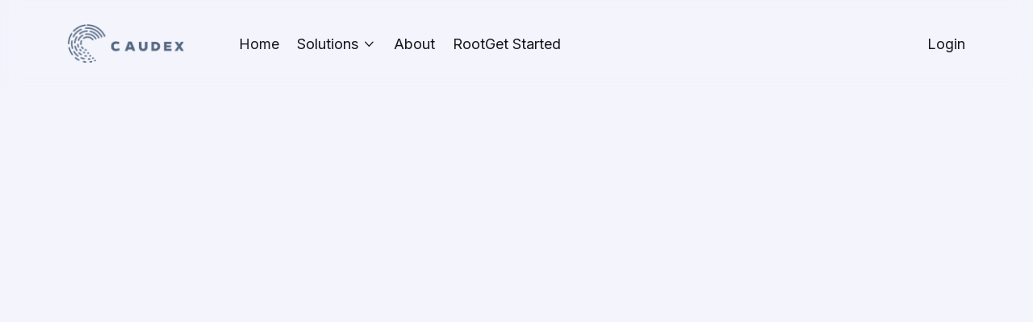

--- FILE ---
content_type: text/html
request_url: https://www.caudexcre.com/
body_size: 8802
content:
<!DOCTYPE html><!-- Last Published: Wed Feb 19 2025 21:34:27 GMT+0000 (Coordinated Universal Time) --><html data-wf-domain="www.caudexcre.com" data-wf-page="662edcee96695bb40112f0e2" data-wf-site="66209dd875f767e21d9f6c90" lang="en"><head><meta charset="utf-8"/><title>CaudexCRE Real Estate Investment Management, Built By Real Estate Investors, For Real Estate Investors. ™</title><meta content="Better than Agora &amp; Juniper, CaudexCRE provides a comprehensive real estate investment management platform that specifically tailors to the needs of investment managers and investors." name="description"/><meta content="CaudexCRE Real Estate Investment Management, Built By Real Estate Investors, For Real Estate Investors. ™" property="og:title"/><meta content="Better than Agora &amp; Juniper, CaudexCRE provides a comprehensive real estate investment management platform that specifically tailors to the needs of investment managers and investors." property="og:description"/><meta content="https://cdn.prod.website-files.com/66209dd875f767e21d9f6c90/6643dceee77c95ea68964470_Root%20Background.png" property="og:image"/><meta content="CaudexCRE Real Estate Investment Management, Built By Real Estate Investors, For Real Estate Investors. ™" property="twitter:title"/><meta content="Better than Agora &amp; Juniper, CaudexCRE provides a comprehensive real estate investment management platform that specifically tailors to the needs of investment managers and investors." property="twitter:description"/><meta content="https://cdn.prod.website-files.com/66209dd875f767e21d9f6c90/6643dceee77c95ea68964470_Root%20Background.png" property="twitter:image"/><meta property="og:type" content="website"/><meta content="summary_large_image" name="twitter:card"/><meta content="width=device-width, initial-scale=1" name="viewport"/><meta content="Rk6GMF_QtxCd9Ay-Cff3E_JfXuiYsbtQzSxCCkFdNDo" name="google-site-verification"/><link href="https://cdn.prod.website-files.com/66209dd875f767e21d9f6c90/css/caudexcre.webflow.0c69a355d.min.css" rel="stylesheet" type="text/css"/><link href="https://fonts.googleapis.com" rel="preconnect"/><link href="https://fonts.gstatic.com" rel="preconnect" crossorigin="anonymous"/><script src="https://ajax.googleapis.com/ajax/libs/webfont/1.6.26/webfont.js" type="text/javascript"></script><script type="text/javascript">WebFont.load({  google: {    families: ["Open Sans:300,300italic,400,400italic,600,600italic,700,700italic,800,800italic","Montserrat:100,100italic,200,200italic,300,300italic,400,400italic,500,500italic,600,600italic,700,700italic,800,800italic,900,900italic","Vollkorn:400,400italic,700,700italic","Source Code Pro:regular,600,800","Inter:regular,500,700"]  }});</script><script type="text/javascript">!function(o,c){var n=c.documentElement,t=" w-mod-";n.className+=t+"js",("ontouchstart"in o||o.DocumentTouch&&c instanceof DocumentTouch)&&(n.className+=t+"touch")}(window,document);</script><link href="https://cdn.prod.website-files.com/66209dd875f767e21d9f6c90/664e45bc0159aeb40ef6445a_favicon-32x32.png" rel="shortcut icon" type="image/x-icon"/><link href="https://cdn.prod.website-files.com/66209dd875f767e21d9f6c90/664d3621f2a5032dedadd2ef_favicon%20(1).ico" rel="apple-touch-icon"/><link href="https://www.caudexcre.com" rel="canonical"/><meta name="google-site-verification" content="Rk6GMF_QtxCd9Ay-Cff3E_JfXuiYsbtQzSxCCkFdNDo" /><meta name="google-site-verification" content="Rk6GMF_QtxCd9Ay-Cff3E_JfXuiYsbtQzSxCCkFdNDo" /><script type="text/javascript">window.__WEBFLOW_CURRENCY_SETTINGS = {"currencyCode":"USD","symbol":"$","decimal":".","fractionDigits":2,"group":",","template":"{{wf {\"path\":\"symbol\",\"type\":\"PlainText\"} }} {{wf {\"path\":\"amount\",\"type\":\"CommercePrice\"} }} {{wf {\"path\":\"currencyCode\",\"type\":\"PlainText\"} }}","hideDecimalForWholeNumbers":false};</script></head><body class="caudex-background"><div class="page-wrapper"><div class="position-absolute top"><div data-w-id="880505aa-1a56-6d34-5a8d-fc07a5b7f487" data-animation="default" data-collapse="medium" data-duration="400" data-easing="ease" data-easing2="ease" role="banner" class="header-wrapper w-nav"><div class="container-default w-container"><div data-w-id="855033cf-b0e3-ec53-e25c-f4708cb89f1b" class="header-container-wrapper"><div class="nav-menu-left-side"><div class="logo-wrapper v1"><a href="/" aria-current="page" class="logo-link w-inline-block w--current"><img src="https://cdn.prod.website-files.com/66209dd875f767e21d9f6c90/6631bb0cc29cef462f282678_Caudex%20Logo%20_%20Blue.png" alt=""/></a></div><nav role="navigation" class="nav-menu-wrapper w-nav-menu"><ul role="list" class="list-nav-menu"><li class="link-nav-item left"><div class="link-transform-hover---tablet"><a id="w-node-_105c6810-7fd6-918e-ea4c-0a20c47f4eeb-c47f4eeb" data-w-id="105c6810-7fd6-918e-ea4c-0a20c47f4eeb" href="/" aria-current="page" class="link w-inline-block w--current"><div>Home</div></a></div></li><li class="link-nav-item left"><div data-hover="true" data-delay="0" data-w-id="855033cf-b0e3-ec53-e25c-f4708cb89f28" class="dropdown-wrapper dropdown-default w-dropdown"><div class="dropdown-toogle dark-link-hover---tablet w-dropdown-toggle"><div>Solutions</div><div class="icon-font-rounded dropdown-arrow"></div></div><nav class="dropdown-list dropdown-v1 w-dropdown-list"><div class="dropdown-pd dropdown-v1"><div class="w-layout-grid dropdown-menu-wrapper"><div id="w-node-_855033cf-b0e3-ec53-e25c-f4708cb89f31-a5b7f487"><div class="dropdown-title">Our solutions</div><div class="w-layout-grid dropdown-main-pages-wrapper"><div id="w-node-_855033cf-b0e3-ec53-e25c-f4708cb89f35-a5b7f487" class="w-layout-grid dropdown-column-wrapper"><a id="w-node-_855033cf-b0e3-ec53-e25c-f4708cb89f36-a5b7f487" href="/solutions/solutions-for-gps" class="dropdown-link">For GPs, Managers, &amp; Operators</a><a id="w-node-_855033cf-b0e3-ec53-e25c-f4708cb89f38-a5b7f487" href="/solutions/solutions-for-lps-individual-investors" class="dropdown-link">For LPs and Individual Investors</a><a id="w-node-_855033cf-b0e3-ec53-e25c-f4708cb89f3a-a5b7f487" href="/solutions/solutions-for-institutions-endowments" class="dropdown-link">For Institutions &amp; Endowments</a><a id="w-node-_855033cf-b0e3-ec53-e25c-f4708cb89f3c-a5b7f487" href="/solutions/solutions-for-family-offices" class="dropdown-link">For Family Offices</a><a id="w-node-_855033cf-b0e3-ec53-e25c-f4708cb89f44-a5b7f487" href="/" aria-current="page" class="dropdown-link w--current">Off-Platform</a></div></div></div><div id="w-node-_855033cf-b0e3-ec53-e25c-f4708cb89f68-a5b7f487"><div class="dropdown-title">Support</div><div id="w-node-_855033cf-b0e3-ec53-e25c-f4708cb89f6b-a5b7f487" class="w-layout-grid dropdown-column-wrapper"><a id="w-node-_855033cf-b0e3-ec53-e25c-f4708cb89f70-a5b7f487" href="https://app.caudexcre.com/" class="dropdown-link">Sign-In</a><a id="w-node-d2c4c47e-20d9-76c6-8004-cc421735f48d-a5b7f487" href="/caudex-utility/contact-v2" class="dropdown-link">Sign-Up</a><a id="w-node-_855033cf-b0e3-ec53-e25c-f4708cb89f72-a5b7f487" href="/caudex-utility/contact-v2" class="dropdown-link">Forgot Password</a><a id="w-node-_855033cf-b0e3-ec53-e25c-f4708cb89f6c-a5b7f487" href="/caudex-utility/schedule-a-demo" class="dropdown-link">Schedule a Demo</a><a id="w-node-df3aae3f-22df-06c1-28f4-6e218f0048bd-a5b7f487" href="/" aria-current="page" class="dropdown-link w--current">Roadmap</a></div></div></div></div></nav></div></li><li class="link-nav-item left"><div class="link-transform-hover---tablet"><a id="w-node-_105c6810-7fd6-918e-ea4c-0a20c47f4eeb-c47f4eeb" data-w-id="105c6810-7fd6-918e-ea4c-0a20c47f4eeb" href="/about" class="link w-inline-block"><div>About</div></a></div></li><li class="link-nav-item"><div class="link-transform-hover---tablet"><a id="w-node-_105c6810-7fd6-918e-ea4c-0a20c47f4eeb-c47f4eeb" data-w-id="105c6810-7fd6-918e-ea4c-0a20c47f4eeb" href="/caudex-root" class="link w-inline-block"><div>Root</div></a></div></li><li class="link-nav-item"><div class="link-transform-hover---tablet"><a id="w-node-_105c6810-7fd6-918e-ea4c-0a20c47f4eeb-c47f4eeb" data-w-id="105c6810-7fd6-918e-ea4c-0a20c47f4eeb" href="/caudex-utility/schedule-a-demo" class="link w-inline-block"><div>Get Started</div></a></div></li></ul></nav></div><div class="nav-menu-right-side"><div class="buttons-row nav-menu-hidden-on-mobile"><a id="w-node-_105c6810-7fd6-918e-ea4c-0a20c47f4eeb-c47f4eeb" data-w-id="105c6810-7fd6-918e-ea4c-0a20c47f4eeb" href="https://app.caudexcre.com/" target="_blank" class="link w-inline-block"><div>Login</div></a></div><div class="hamburger-menu w-nav-button"><div class="hamburger-menu-flex"><div class="hamburger-menu-line top"></div><div class="hamburger-menu-line middle"></div><div class="hamburger-menu-line bottom"></div></div></div></div></div></div></div></div><section data-w-id="d546b2f5-a03d-406e-59c8-58f70c819190" style="opacity:0" class="section hero-section---v1"><div class="w-layout-blockcontainer container-default w-container"><div class="hero-content-wrapper---v1"><div data-w-id="ef5316ac-2521-3902-e2a7-9a40319b9f25" style="-webkit-transform:translate3d(0, 10%, 0) scale3d(1, 1, 1) rotateX(0) rotateY(0) rotateZ(0) skew(0, 0);-moz-transform:translate3d(0, 10%, 0) scale3d(1, 1, 1) rotateX(0) rotateY(0) rotateZ(0) skew(0, 0);-ms-transform:translate3d(0, 10%, 0) scale3d(1, 1, 1) rotateX(0) rotateY(0) rotateZ(0) skew(0, 0);transform:translate3d(0, 10%, 0) scale3d(1, 1, 1) rotateX(0) rotateY(0) rotateZ(0) skew(0, 0);opacity:0" class="hero-top-content-wrapper---v1"><h1 class="display-11 medium"><strong>Modern Real Estate Investment Management</strong></h1><div class="mg-top-16px alt"><p class="paragraph-2">CaudexCRE® provides a comprehensive real estate investment management platform tailored specifically to the needs of investment managers and investors.<br/>‍<strong>Built By Real Estate Investors, For Real Estate Investors. </strong><br/></p></div><div class="mg-top-32px"><div class="buttons-row left"><div class="left-btn-row-wrapper"><a id="w-node-e9da5fd6-ab44-5b2f-81ad-6e5f36bfab9c-36bfab9c" href="/caudex-utility/contact-v2" class="button-primary w-inline-block"><div class="text-block">Learn More</div></a></div><a id="w-node-_8613752a-dccf-3d68-682b-f1c016de1eb0-16de1eb0" data-w-id="8613752a-dccf-3d68-682b-f1c016de1eb0" href="/caudex-utility/schedule-a-demo" class="link medium text-neutral-100 w-inline-block"><div class="text-block-2">Schedule a Demo</div><div class="item-icon-right"><div class="icon-font-rounded"></div></div></a></div></div></div></div></div></section><section class="section"><div class="w-layout-blockcontainer container-default w-container"><div class="frame_header_center"><h2 class="display-9-center medium">One Platform, Designed for All Investors</h2><div class="subtextgray">Whether you’re a manager, operator, individual, or institution, Caudex is here for you.</div></div><div class="w-layout-grid grid-8"><div class="image-wrapper-gd business-image---gd-copy"><div class="feature-cdx-user"><img width="960" sizes="(max-width: 479px) 43vw, (max-width: 767px) 84vw, (max-width: 991px) 88vw, (max-width: 1439px) 70vw, (max-width: 1919px) 71vw, 1102px" alt="" src="https://cdn.prod.website-files.com/66209dd875f767e21d9f6c90/66563c2b938f7e283c86d877_Asset%201%20(GP).webp" loading="eager" srcset="https://cdn.prod.website-files.com/66209dd875f767e21d9f6c90/66563c2b938f7e283c86d877_Asset%201%20(GP)-p-500.webp 500w, https://cdn.prod.website-files.com/66209dd875f767e21d9f6c90/66563c2b938f7e283c86d877_Asset%201%20(GP)-p-800.webp 800w, https://cdn.prod.website-files.com/66209dd875f767e21d9f6c90/66563c2b938f7e283c86d877_Asset%201%20(GP)-p-1080.webp 1080w, https://cdn.prod.website-files.com/66209dd875f767e21d9f6c90/66563c2b938f7e283c86d877_Asset%201%20(GP)-p-1600.webp 1600w, https://cdn.prod.website-files.com/66209dd875f767e21d9f6c90/66563c2b938f7e283c86d877_Asset%201%20(GP).webp 1920w" class="image-gd business-image-gd"/><div class="mercury-style-4"><div class="mercury-style-3"><div class="mercury-16-3">For Managers, GP, &amp; Sponsors</div><div class="mercury-24-3">Join 100+ managers who use Caudex to manage the entire lifecycle of active and prospective investments.</div></div></div><div class="learn-more-button"><a id="w-node-_8613752a-dccf-3d68-682b-f1c016de1eb0-16de1eb0" data-w-id="8613752a-dccf-3d68-682b-f1c016de1eb0" href="/solutions/solutions-for-gps" class="link medium text-neutral-100 w-inline-block"><div class="text-block-2">Learn More</div><div class="item-icon-right"><div class="icon-font-rounded"></div></div></a></div></div></div><div class="image-wrapper-gd business-image---gd-copy"><div class="feature-cdx-user"><img width="735" sizes="(max-width: 479px) 43vw, (max-width: 767px) 84vw, (max-width: 991px) 88vw, (max-width: 1439px) 70vw, (max-width: 1919px) 71vw, 1102px" alt="" src="https://cdn.prod.website-files.com/66209dd875f767e21d9f6c90/66563c2a5629b7a81f780755_Asset%203%20(LPs).webp" loading="eager" srcset="https://cdn.prod.website-files.com/66209dd875f767e21d9f6c90/66563c2a5629b7a81f780755_Asset%203%20(LPs)-p-500.webp 500w, https://cdn.prod.website-files.com/66209dd875f767e21d9f6c90/66563c2a5629b7a81f780755_Asset%203%20(LPs)-p-800.webp 800w, https://cdn.prod.website-files.com/66209dd875f767e21d9f6c90/66563c2a5629b7a81f780755_Asset%203%20(LPs)-p-1080.webp 1080w, https://cdn.prod.website-files.com/66209dd875f767e21d9f6c90/66563c2a5629b7a81f780755_Asset%203%20(LPs).webp 1470w" class="image-gd business-image-gd"/><div class="mercury-style-4"><div class="mercury-style-3"><div class="mercury-16-3">For LPs and Individual Investors</div><div class="mercury-24-3">Caudex was developed with the investor in mind for your real estate investments.</div></div></div><div class="learn-more-button"><a id="w-node-_8613752a-dccf-3d68-682b-f1c016de1eb0-16de1eb0" data-w-id="8613752a-dccf-3d68-682b-f1c016de1eb0" href="/solutions/solutions-for-lps-individual-investors" class="link medium text-neutral-100 w-inline-block"><div class="text-block-2">Learn More</div><div class="item-icon-right"><div class="icon-font-rounded"></div></div></a></div></div></div><div class="image-wrapper-gd business-image---gd-copy"><div class="feature-cdx-user"><img width="672" sizes="(max-width: 479px) 43vw, (max-width: 767px) 84vw, (max-width: 991px) 88vw, (max-width: 1439px) 70vw, (max-width: 1919px) 71vw, 1102px" alt="" src="https://cdn.prod.website-files.com/66209dd875f767e21d9f6c90/66563c2a9ab66a7ea5f32a8d_Asset%202%20(Family%20Office).webp" loading="eager" srcset="https://cdn.prod.website-files.com/66209dd875f767e21d9f6c90/66563c2a9ab66a7ea5f32a8d_Asset%202%20(Family%20Office)-p-500.webp 500w, https://cdn.prod.website-files.com/66209dd875f767e21d9f6c90/66563c2a9ab66a7ea5f32a8d_Asset%202%20(Family%20Office)-p-800.webp 800w, https://cdn.prod.website-files.com/66209dd875f767e21d9f6c90/66563c2a9ab66a7ea5f32a8d_Asset%202%20(Family%20Office)-p-1080.webp 1080w, https://cdn.prod.website-files.com/66209dd875f767e21d9f6c90/66563c2a9ab66a7ea5f32a8d_Asset%202%20(Family%20Office).webp 1344w" class="image-gd business-image-gd"/><div class="mercury-style-4"><div class="mercury-style-3"><div class="mercury-16-3">For Institutions &amp; Endowments</div><div class="mercury-24-3">Whether your allocating funds on behalf of your institutions or individual investors Caudex is here for you. </div></div></div><div class="learn-more-button"><a id="w-node-_8613752a-dccf-3d68-682b-f1c016de1eb0-16de1eb0" data-w-id="8613752a-dccf-3d68-682b-f1c016de1eb0" href="/solutions/solutions-for-institutions-endowments" class="link medium text-neutral-100 w-inline-block"><div class="text-block-2">Learn More</div><div class="item-icon-right"><div class="icon-font-rounded"></div></div></a></div></div></div><div class="image-wrapper-gd business-image---gd-copy"><div class="feature-cdx-user"><img width="896" sizes="(max-width: 479px) 43vw, (max-width: 767px) 84vw, (max-width: 991px) 88vw, (max-width: 1439px) 70vw, (max-width: 1919px) 71vw, 1102px" alt="" src="https://cdn.prod.website-files.com/66209dd875f767e21d9f6c90/66563c2af3d2f40c5d1a602e_Asset%204%20(Institutions)Cover%20Images.webp" loading="eager" srcset="https://cdn.prod.website-files.com/66209dd875f767e21d9f6c90/66563c2af3d2f40c5d1a602e_Asset%204%20(Institutions)Cover%20Images-p-500.webp 500w, https://cdn.prod.website-files.com/66209dd875f767e21d9f6c90/66563c2af3d2f40c5d1a602e_Asset%204%20(Institutions)Cover%20Images-p-800.webp 800w, https://cdn.prod.website-files.com/66209dd875f767e21d9f6c90/66563c2af3d2f40c5d1a602e_Asset%204%20(Institutions)Cover%20Images-p-1080.webp 1080w, https://cdn.prod.website-files.com/66209dd875f767e21d9f6c90/66563c2af3d2f40c5d1a602e_Asset%204%20(Institutions)Cover%20Images-p-1600.webp 1600w, https://cdn.prod.website-files.com/66209dd875f767e21d9f6c90/66563c2af3d2f40c5d1a602e_Asset%204%20(Institutions)Cover%20Images.webp 1792w" class="image-gd business-image-gd"/><div class="mercury-style-4"><div class="mercury-style-3"><div class="mercury-16-3">For Family Offices</div><div class="mercury-24-3">Easily manage 1 to 1,000’s of investments in one place. Simplifying the processing and reducing hands-on management</div></div></div><div class="learn-more-button"><a id="w-node-_8613752a-dccf-3d68-682b-f1c016de1eb0-16de1eb0" data-w-id="8613752a-dccf-3d68-682b-f1c016de1eb0" href="/solutions/solutions-for-family-offices" class="link medium text-neutral-100 w-inline-block"><div class="text-block-2">Learn More</div><div class="item-icon-right"><div class="icon-font-rounded"></div></div></a></div></div></div></div></div></section><section class="section-2"><div class="container-3"><div class="w-layout-blockcontainer solutions w-container"><div class="frame_header_center"><h2 class="display-9-center medium">Solutions By Real Estate Investors, For Real Estate Investors</h2><div class="subtextgray">Combining Trust, Transparency, and technology ™ in an integrated solution. </div></div><div class="w-layout-grid solutions-grid-left"><div id="w-node-_58c64660-7525-df8b-2b64-a15ace3f9511-0112f0e2" class="feature-text-style-left"><div class="text">One Platform</div><div class="solution-text-frame"><div class="heading-3"><div class="text-2">Tailored to exceed your expectations</div></div><div class="text-3">CaudexCRE is a cloud-based platform that empowers real estate investment teams and individuals with the ability to manage complex investments.<br/></div></div></div><img src="https://cdn.prod.website-files.com/66209dd875f767e21d9f6c90/66563ca5da828f12051c19ac_Solutions%20_%20One%20Platform.webp" loading="lazy" id="w-node-_58c64660-7525-df8b-2b64-a15ace3f951a-0112f0e2" height="Auto" alt="" srcset="https://cdn.prod.website-files.com/66209dd875f767e21d9f6c90/66563ca5da828f12051c19ac_Solutions%20_%20One%20Platform-p-500.webp 500w, https://cdn.prod.website-files.com/66209dd875f767e21d9f6c90/66563ca5da828f12051c19ac_Solutions%20_%20One%20Platform.webp 1050w" sizes="(max-width: 479px) 90vw, (max-width: 767px) 75vw, (max-width: 991px) 95vw, (max-width: 1439px) 1050px, (max-width: 1640px) 64vw, 525px" class="solutions-right"/></div><div class="w-layout-grid solutions-grid-right"><img src="https://cdn.prod.website-files.com/66209dd875f767e21d9f6c90/665736ce85b83a895a11a8f0_Solutions%20_%20Investment%20Aggregation.webp" loading="lazy" id="w-node-_8f058372-fca4-d325-9915-b6fa26ede321-0112f0e2" sizes="(max-width: 479px) 90vw, (max-width: 767px) 75vw, (max-width: 991px) 95vw, (max-width: 1439px) 1050px, (max-width: 1640px) 64vw, 525px" alt="" srcset="https://cdn.prod.website-files.com/66209dd875f767e21d9f6c90/665736ce85b83a895a11a8f0_Solutions%20_%20Investment%20Aggregation-p-500.webp 500w, https://cdn.prod.website-files.com/66209dd875f767e21d9f6c90/665736ce85b83a895a11a8f0_Solutions%20_%20Investment%20Aggregation-p-800.webp 800w, https://cdn.prod.website-files.com/66209dd875f767e21d9f6c90/665736ce85b83a895a11a8f0_Solutions%20_%20Investment%20Aggregation.webp 1050w" class="solutions-left"/><div id="w-node-_8f058372-fca4-d325-9915-b6fa26ede322-0112f0e2" class="feature-text-style-right-2"><div class="text">Investment aggregation</div><div class="solution-text-frame"><div class="heading-3"><div class="text-2">All your investments in one-place</div></div><div class="text-3">Easily access and manage all your investments in one place with our individual investment performance and comprehensive portfolio management tools.<br/></div></div></div></div><div class="w-layout-grid solutions-grid-left"><div id="w-node-_1f5e7414-419c-776c-4a8d-029b965940d2-0112f0e2" class="feature-text-style-left"><div class="text">Cutting-Edge Security</div><div class="solution-text-frame"><div class="heading-3"><div class="text-2">Rest easy knowing your safe with us</div></div><div class="text-3">In addition to using airtight encryption protocols for your account, data, and information, we have a robust system of 2-factor authentication, AICPA/SOC-2 compliance, and decentralization to reduce risk.<br/></div></div></div><img src="https://cdn.prod.website-files.com/66209dd875f767e21d9f6c90/66563dc96e815e5073080d92_Solutions%20_%20Cutting%20Edge%20Security.webp" loading="lazy" width="Auto" id="w-node-_1f5e7414-419c-776c-4a8d-029b965940db-0112f0e2" alt="" srcset="https://cdn.prod.website-files.com/66209dd875f767e21d9f6c90/66563dc96e815e5073080d92_Solutions%20_%20Cutting%20Edge%20Security-p-500.webp 500w, https://cdn.prod.website-files.com/66209dd875f767e21d9f6c90/66563dc96e815e5073080d92_Solutions%20_%20Cutting%20Edge%20Security-p-800.webp 800w, https://cdn.prod.website-files.com/66209dd875f767e21d9f6c90/66563dc96e815e5073080d92_Solutions%20_%20Cutting%20Edge%20Security.webp 1050w" sizes="(max-width: 479px) 90vw, (max-width: 767px) 75vw, (max-width: 991px) 95vw, (max-width: 1439px) 1050px, (max-width: 1640px) 64vw, 525px" class="solutions-right"/></div><div class="w-layout-grid solutions-grid-right"><img src="https://cdn.prod.website-files.com/66209dd875f767e21d9f6c90/665736ce79a52aa83330488f_Solutions%20_%20Historical%20Performance.webp" loading="lazy" width="Auto" id="w-node-_6a8b6f90-c06e-7ee8-2f48-4c8990abe090-0112f0e2" alt="" srcset="https://cdn.prod.website-files.com/66209dd875f767e21d9f6c90/665736ce79a52aa83330488f_Solutions%20_%20Historical%20Performance-p-500.webp 500w, https://cdn.prod.website-files.com/66209dd875f767e21d9f6c90/665736ce79a52aa83330488f_Solutions%20_%20Historical%20Performance-p-800.webp 800w, https://cdn.prod.website-files.com/66209dd875f767e21d9f6c90/665736ce79a52aa83330488f_Solutions%20_%20Historical%20Performance.webp 1050w" sizes="(max-width: 479px) 90vw, (max-width: 767px) 75vw, (max-width: 991px) 95vw, (max-width: 1439px) 1050px, (max-width: 1640px) 64vw, 525px" class="solutions-left"/><div id="w-node-e4b1d498-d874-ec4c-eec8-e009d359e616-0112f0e2" class="feature-text-style-right-2"><div class="text">Easy to use</div><div class="solution-text-frame"><div class="heading-3"><div class="text-2">Enjoy a seamless user experience</div></div><div class="text-3">An intuitive design and easy-to-use platform with features tailored to your needs, enabling you to find, interact, and accomplish your goals effortlessly.<br/></div></div></div></div><div class="w-layout-grid solutions-grid-left"><div id="w-node-_8b861800-863c-91eb-8146-3f2f26407e75-0112f0e2" class="feature-text-style-left"><div class="text">Document storage</div><div class="solution-text-frame"><div class="heading-3"><div class="text-2">No more searching for hours on end</div></div><div class="text-3">Integrated with DocuSign and DocSend, access, review, sign, upload, download, and share all your investment documents in one secure place in real-time, at the click of a button. <br/></div></div></div><img src="https://cdn.prod.website-files.com/66209dd875f767e21d9f6c90/665736ce8be29e88efca4d62_Solutions%20_%20Documents.webp" loading="lazy" width="525" id="w-node-_8b861800-863c-91eb-8146-3f2f26407e7e-0112f0e2" alt="" srcset="https://cdn.prod.website-files.com/66209dd875f767e21d9f6c90/665736ce8be29e88efca4d62_Solutions%20_%20Documents-p-500.webp 500w, https://cdn.prod.website-files.com/66209dd875f767e21d9f6c90/665736ce8be29e88efca4d62_Solutions%20_%20Documents-p-800.webp 800w, https://cdn.prod.website-files.com/66209dd875f767e21d9f6c90/665736ce8be29e88efca4d62_Solutions%20_%20Documents.webp 1050w" sizes="(max-width: 479px) 90vw, (max-width: 767px) 75vw, (max-width: 991px) 95vw, (max-width: 1439px) 1050px, (max-width: 1640px) 64vw, 525px" class="solutions-right"/></div><div class="w-layout-grid solutions-grid-right"><img src="https://cdn.prod.website-files.com/66209dd875f767e21d9f6c90/665736ceac43acb277068dc5_Solutions%20_%20Accounts.webp" loading="lazy" width="Auto" id="w-node-_7ade9001-b45c-f85c-6c4d-97a6ca7b0cc6-0112f0e2" alt="" srcset="https://cdn.prod.website-files.com/66209dd875f767e21d9f6c90/665736ceac43acb277068dc5_Solutions%20_%20Accounts-p-500.webp 500w, https://cdn.prod.website-files.com/66209dd875f767e21d9f6c90/665736ceac43acb277068dc5_Solutions%20_%20Accounts-p-800.webp 800w, https://cdn.prod.website-files.com/66209dd875f767e21d9f6c90/665736ceac43acb277068dc5_Solutions%20_%20Accounts.webp 1050w" sizes="(max-width: 479px) 90vw, (max-width: 767px) 75vw, (max-width: 991px) 95vw, (max-width: 1439px) 1050px, (max-width: 1640px) 64vw, 525px" class="solutions-left"/><div id="w-node-_7ade9001-b45c-f85c-6c4d-97a6ca7b0cc7-0112f0e2" class="feature-text-style-right-2"><div class="solution-text-frame"><div class="text">Fund Management</div><div class="heading-3"><div class="text-2">Move funds securely with our integrations</div></div><div class="text-3">We are integrated with Plaid, allowing you to schedule free USD wires and ACH payments on a one-time basis or automate them to distribute and receive funds.<br/></div></div></div></div><div class="w-layout-grid solutions-grid-left"><div id="w-node-_662d64ac-6912-40b2-e9bb-98cb613a7738-0112f0e2" class="feature-text-style-left"><div class="text">simplified communication</div><div class="solution-text-frame"><div class="heading-3"><div class="text-2">Communicate however you want, whenever you want</div></div><div class="text-3">Send direct messages or emails in seconds with all your conversations in one place.<br/></div></div></div><img src="https://cdn.prod.website-files.com/66209dd875f767e21d9f6c90/665736cef3f0dc56329a1892_Solutions%20_%20Messages%20%26%20Chat.webp" loading="lazy" width="525" id="w-node-_662d64ac-6912-40b2-e9bb-98cb613a7741-0112f0e2" alt="" srcset="https://cdn.prod.website-files.com/66209dd875f767e21d9f6c90/665736cef3f0dc56329a1892_Solutions%20_%20Messages%20%26%20Chat-p-500.webp 500w, https://cdn.prod.website-files.com/66209dd875f767e21d9f6c90/665736cef3f0dc56329a1892_Solutions%20_%20Messages%20%26%20Chat-p-800.webp 800w, https://cdn.prod.website-files.com/66209dd875f767e21d9f6c90/665736cef3f0dc56329a1892_Solutions%20_%20Messages%20%26%20Chat.webp 1050w" sizes="(max-width: 479px) 90vw, (max-width: 767px) 75vw, (max-width: 991px) 95vw, (max-width: 1439px) 1050px, (max-width: 1640px) 64vw, 525px" class="solutions-right"/></div><div class="w-layout-grid solutions-grid-right"><img src="https://cdn.prod.website-files.com/66209dd875f767e21d9f6c90/66563dc93258677286a80daa_Solutions%20_%20Real-Time%20Data.webp" loading="lazy" width="Auto" id="w-node-_755bc0f7-0ad5-d1d6-0b19-1c6f63c6a52f-0112f0e2" alt="" srcset="https://cdn.prod.website-files.com/66209dd875f767e21d9f6c90/66563dc93258677286a80daa_Solutions%20_%20Real-Time%20Data-p-500.webp 500w, https://cdn.prod.website-files.com/66209dd875f767e21d9f6c90/66563dc93258677286a80daa_Solutions%20_%20Real-Time%20Data.webp 1050w" sizes="(max-width: 479px) 90vw, (max-width: 767px) 75vw, (max-width: 991px) 95vw, (max-width: 1439px) 1050px, (max-width: 1640px) 64vw, 525px" class="solutions-left"/><div class="solution-text-frame"><div class="text">Real- time data</div><div class="heading-3"><div class="text-2">From the people that have it to the people that want it</div></div><div class="text-3">All your questions answered. We get the data from the people who have it to the people who want it.<br/></div></div></div><div class="w-layout-grid solutions-grid-left"><div id="w-node-_2bbcb289-2d8f-4a93-a92b-ba0d41035b5a-0112f0e2" class="solution-text-frame"><div class="text">Seamless connectivity</div><div class="heading-3"><div class="text-2">Access anytime, anywhere, any device</div></div><div class="text-3">Whether you&#x27;re in the office on your desktop computer or on the road, you can access Caudex through the web or our mobile application.<br/></div></div><img src="https://cdn.prod.website-files.com/66209dd875f767e21d9f6c90/66563ca5da828f12051c19ac_Solutions%20_%20One%20Platform.webp" loading="lazy" width="525" id="w-node-_2bbcb289-2d8f-4a93-a92b-ba0d41035b60-0112f0e2" alt="" srcset="https://cdn.prod.website-files.com/66209dd875f767e21d9f6c90/66563ca5da828f12051c19ac_Solutions%20_%20One%20Platform-p-500.webp 500w, https://cdn.prod.website-files.com/66209dd875f767e21d9f6c90/66563ca5da828f12051c19ac_Solutions%20_%20One%20Platform.webp 1050w" sizes="(max-width: 479px) 100vw, (max-width: 767px) 75vw, (max-width: 991px) 95vw, (max-width: 1439px) 1050px, (max-width: 1640px) 64vw, 525px" class="solutions-right"/></div><div class="w-layout-grid solutions-grid-right"><img src="https://cdn.prod.website-files.com/66209dd875f767e21d9f6c90/665736ce4b7a675c744e4288_Solutions%20_%20Capital%20Summary%202.webp" loading="lazy" id="w-node-_7affb61c-9159-f636-eed3-acb896348fca-0112f0e2" sizes="(max-width: 479px) 90vw, (max-width: 767px) 75vw, (max-width: 991px) 95vw, (max-width: 1439px) 1050px, (max-width: 1640px) 64vw, 525px" alt="" srcset="https://cdn.prod.website-files.com/66209dd875f767e21d9f6c90/665736ce4b7a675c744e4288_Solutions%20_%20Capital%20Summary%202-p-500.webp 500w, https://cdn.prod.website-files.com/66209dd875f767e21d9f6c90/665736ce4b7a675c744e4288_Solutions%20_%20Capital%20Summary%202-p-800.webp 800w, https://cdn.prod.website-files.com/66209dd875f767e21d9f6c90/665736ce4b7a675c744e4288_Solutions%20_%20Capital%20Summary%202.webp 1050w" class="solutions-left"/><div id="w-node-_7affb61c-9159-f636-eed3-acb896348fcb-0112f0e2" class="feature-text-style-right-2"><div class="text">Caudex Root®</div><div class="solution-text-frame"><div class="heading-3"><div class="text-2">Raise capital or invest through CDX-Root</div></div><div class="text-3">Find new investors, commit capital, or find someone to take your position in our primary and secondary markets.<br/></div></div></div></div><div class="w-layout-grid solutions-grid-left"><div id="w-node-ac6de4ef-4adb-9471-938a-7c09417e917f-0112f0e2" class="feature-text-style-left"><div class="text">Best-in-class service.<br/></div><div class="solution-text-frame"><div class="heading-3"><div class="text-2">One-on-one Support</div></div><div class="text-3">Your needs come first. We provide a high-touch, white-glove service as part of CaudexCRE. Invest with confidence, knowing our support team is one message away.<br/></div></div></div><img src="https://cdn.prod.website-files.com/66209dd875f767e21d9f6c90/66563dc95d0ea3d70ecddc00_Solutions%20_%20One-On-One%20Support.webp" loading="lazy" width="Auto" id="w-node-ac6de4ef-4adb-9471-938a-7c09417e9188-0112f0e2" alt="" srcset="https://cdn.prod.website-files.com/66209dd875f767e21d9f6c90/66563dc95d0ea3d70ecddc00_Solutions%20_%20One-On-One%20Support-p-500.webp 500w, https://cdn.prod.website-files.com/66209dd875f767e21d9f6c90/66563dc95d0ea3d70ecddc00_Solutions%20_%20One-On-One%20Support.webp 1050w" sizes="(max-width: 479px) 90vw, (max-width: 767px) 75vw, (max-width: 991px) 95vw, (max-width: 1439px) 1050px, (max-width: 1640px) 64vw, 525px" class="solutions-right"/></div></div></div></section><section class="section-5 half-dark"><div class="w-layout-blockcontainer container-default-2 w-container"><div class="account-card-wrapper-2"><div data-w-id="fcad6449-cfd4-88fa-4ea6-aa564140b1c9" style="opacity:0" class="z-index-1"><div class="inner-container _800px center"><div class="inner-container _600px---mbl center"><div class="inner-container _700px---tablet center flex-vertical"><div class="div-block-5"><div class="image-wrapper account-card-image---v1"><img src="https://cdn.prod.website-files.com/66209dd875f767e21d9f6c90/6645276f222df49640b8f2b4_ipad.png" loading="eager" width="1189.5" height="Auto" alt="" srcset="https://cdn.prod.website-files.com/66209dd875f767e21d9f6c90/6645276f222df49640b8f2b4_ipad-p-500.png 500w, https://cdn.prod.website-files.com/66209dd875f767e21d9f6c90/6645276f222df49640b8f2b4_ipad-p-800.png 800w, https://cdn.prod.website-files.com/66209dd875f767e21d9f6c90/6645276f222df49640b8f2b4_ipad-p-1080.png 1080w, https://cdn.prod.website-files.com/66209dd875f767e21d9f6c90/6645276f222df49640b8f2b4_ipad-p-1600.png 1600w, https://cdn.prod.website-files.com/66209dd875f767e21d9f6c90/6645276f222df49640b8f2b4_ipad-p-2000.png 2000w, https://cdn.prod.website-files.com/66209dd875f767e21d9f6c90/6645276f222df49640b8f2b4_ipad.png 2379w" sizes="(max-width: 479px) 83vw, (max-width: 767px) 84vw, (max-width: 991px) 85vw, 800px" class="image-8 wide"/></div></div><h2 class="display-14 medium text-neutral-100">Open your account today and experience Caudex</h2><div class="account-card-bottom-content---v1-2"><div class="inner-container _545px"><p class="text-neutral-801">We look forward to having you as part of the Caudex Ecosystem.</p></div><div class="mg-top-32px"><div class="buttons-row left center---mbl"><div class="left-btn-row-wrapper"><a id="w-node-e9da5fd6-ab44-5b2f-81ad-6e5f36bfab9c-36bfab9c" href="/caudex-utility/schedule-a-demo" class="button-primary w-inline-block"><div class="text-block">Get started</div></a></div><a id="w-node-_8613752a-dccf-3d68-682b-f1c016de1eb0-16de1eb0" data-w-id="8613752a-dccf-3d68-682b-f1c016de1eb0" href="/caudex-utility/contact-v2" class="link medium text-neutral-100 w-inline-block"><div class="text-block-2">Contact Sales</div><div class="item-icon-right"><div class="icon-font-rounded"></div></div></a></div></div></div></div></div></div></div></div></div></section><footer class="footer-wrapper"><div class="footer-top v1"><div class="w-layout-blockcontainer container-default w-container"><div class="w-layout-grid grid-footer-v1"><div id="w-node-_42e6733c-65d0-ac18-1b84-450284913bbb-57241a43" class="footer-v1---left-content-wrapper"><div class="inner-container _470px _100-tablet"><div class="inner-container _450px---mbl"><div class="inner-container _550px---tablet"><div class="footer-logo-wrapper v1"><a href="/template-resources/home-pages/old-home" class="logo-link w-inline-block"><img src="https://cdn.prod.website-files.com/66209dd875f767e21d9f6c90/6631bb0cc29cef462f282678_Caudex%20Logo%20_%20Blue.png" alt=""/></a></div><div class="mg-top-24px"><p class="text-neutral-300">Join us on the journey to transform the way real estate is managed.													</p></div></div></div><div class="inner-container _453px _100-tablet"><div class="mg-top-32px"><div class="form-input-block w-form"><form id="wf-form-Subscribe-to-newsletter-Footer" name="wf-form-Subscribe-to-newsletter-Footer" data-name="Subscribe to newsletter Footer" method="get" data-wf-page-id="662edcee96695bb40112f0e2" data-wf-element-id="f0f41363-0a11-edda-9b85-2531329589bb"><div class="input-wrapper"><input class="input dark btn-inside w-input" maxlength="256" name="Email" data-name="Email" placeholder="Enter your email address" type="email" id="Subscribe-to-Newsletter" required=""/><input type="submit" data-wait="Please wait..." class="button-primary inside-input white w-button" value="Subscribe"/></div></form><div class="success-message-wrapper text-neutral-100 w-form-done"><div class="flex-horizontal start vertical-center---mbp"><div class="icon-font-rounded success-message-icon"></div><div><div class="text-block-3">Thanks for joining our newsletter.<br/></div></div></div></div><div class="error-message-wrapper w-form-fail"><div>Oops! Something went wrong.</div></div></div></div><div class="mg-top-18px"><div class="check-item-wrapper"><img src="https://cdn.prod.website-files.com/66209dd875f767e21d9f6c90/66209dd875f767e21d9f6e07_check-circle-icon-white-bnkify-x-webflow-template.svg" loading="eager" alt="Check Icon - Bnkify X Webflow Template" class="check-icon mg-right-8px"/><div class="display-4 text-neutral-100">Join 1,000s of investors in our newsletter</div></div></div></div></div></div><div id="w-node-dd350e37-725b-de89-aa93-a456aa60eb05-57241a43" class="w-layout-grid footer-menu-wrapper"><div class="div-block-2"><div><div class="footer-title">Explore</div></div><ul role="list" class="footer-column-links"><li class="footer-column-item"><a href="/" aria-current="page" class="footer-item-link w-inline-block w--current"><div>Home</div></a></li><li class="footer-column-item"><a href="/about" class="footer-item-link w-inline-block"><div>About<br/></div></a></li><li class="footer-column-item"><a href="/caudex-root" class="footer-item-link w-inline-block"><div>Root</div></a></li><li class="footer-column-item"><a href="/about" class="footer-item-link w-inline-block"><div>Coming Soon</div></a></li><li class="footer-column-item"><a href="/caudex-utility/schedule-a-demo" class="footer-item-link w-inline-block"><div>Schedule a demo</div></a></li></ul></div><div class="div-block-3"><div><div class="footer-title">Our Solutions</div></div><ul role="list" class="footer-column-links"><li class="footer-column-item"><a href="/solutions/solutions-for-gps" class="footer-item-link w-inline-block"><div class="text-block-5">For GPs, Managers, &amp; Operators</div></a></li><li class="footer-column-item"><a href="/solutions/solutions-for-lps-individual-investors" class="footer-item-link w-inline-block"><div class="text-block-6">For LPs &amp; Individuals</div></a></li><li class="footer-column-item"><a href="/solutions/solutions-for-institutions-endowments" class="footer-item-link w-inline-block"><div>For Institutions &amp; Endowments</div></a></li><li class="footer-column-item"><a href="/solutions/solutions-for-family-offices" class="footer-item-link w-inline-block"><div>For Family Offices</div></a></li></ul></div><div id="w-node-_32524b91-7408-fba1-475a-791b78d1f596-57241a43" class="div-block-2"><div><div class="footer-title">Support</div></div><div class="w-layout-grid footer-main-pages-wrapper"><ul role="list" class="footer-column-links"><li class="footer-column-item"><a href="/" aria-current="page" class="footer-item-link w-inline-block w--current"><div>FAQ</div></a></li><li class="footer-column-item"><a href="/caudex-utility/contact-v2" class="footer-item-link w-inline-block"><div>Contact Support</div></a></li><li class="footer-column-item"><a href="/" aria-current="page" class="footer-item-link w-inline-block w--current"><div>Terms &amp; Conditions</div></a></li></ul></div></div><div id="w-node-_1a39bdb8-542a-6c7b-2bab-51a6b9e37dce-57241a43"><div><div class="footer-title">Resources</div></div><div class="w-layout-grid footer-main-pages-wrapper"><ul id="w-node-_1a39bdb8-542a-6c7b-2bab-51a6b9e37df4-57241a43" role="list" class="footer-column-links"><li class="footer-column-item"><a href="https://app.caudexcre.com/" target="_blank" class="footer-item-link w-inline-block"><div>Sign-In</div></a></li><li class="footer-column-item"><a href="https://app.caudexcre.com/" class="footer-item-link w-inline-block"><div>Sign-Up</div></a></li><li class="footer-column-item"><a href="https://app.caudexcre.com/" target="_blank" class="footer-item-link w-inline-block"><div>Forgot Password</div></a></li></ul></div></div></div><div id="w-node-_45072b55-49fe-5f4c-e124-829a5f9cd516-57241a43" class="footer-v1---bottom-left-content"><div class="social-media-grid left-aligned"><a href="https://www.linkedin.com/company/caudexcre" target="_blank" class="social-media-icon w-inline-block"><div class="icon-font-social-media"></div></a><a href="https://twitter.com/CaudexCRE" target="_blank" class="social-media-icon w-inline-block"><div class="icon-font-social-media"></div></a></div><div class="mg-top-32px"><p class="footer-text">Copyright © CaudexCRE | by Caudex Technologies Inc.</p></div></div></div></div></div></footer></div><script src="https://d3e54v103j8qbb.cloudfront.net/js/jquery-3.5.1.min.dc5e7f18c8.js?site=66209dd875f767e21d9f6c90" type="text/javascript" integrity="sha256-9/aliU8dGd2tb6OSsuzixeV4y/faTqgFtohetphbbj0=" crossorigin="anonymous"></script><script src="https://cdn.prod.website-files.com/66209dd875f767e21d9f6c90/js/webflow.87e6ce9b.65087f23e32edf2d.js" type="text/javascript"></script></body></html>

--- FILE ---
content_type: text/css
request_url: https://cdn.prod.website-files.com/66209dd875f767e21d9f6c90/css/caudexcre.webflow.0c69a355d.min.css
body_size: 88954
content:
html{-webkit-text-size-adjust:100%;-ms-text-size-adjust:100%;font-family:sans-serif}body{margin:0}article,aside,details,figcaption,figure,footer,header,hgroup,main,menu,nav,section,summary{display:block}audio,canvas,progress,video{vertical-align:baseline;display:inline-block}audio:not([controls]){height:0;display:none}[hidden],template{display:none}a{background-color:#0000}a:active,a:hover{outline:0}abbr[title]{border-bottom:1px dotted}b,strong{font-weight:700}dfn{font-style:italic}h1{margin:.67em 0;font-size:2em}mark{color:#000;background:#ff0}small{font-size:80%}sub,sup{vertical-align:baseline;font-size:75%;line-height:0;position:relative}sup{top:-.5em}sub{bottom:-.25em}img{border:0}svg:not(:root){overflow:hidden}hr{box-sizing:content-box;height:0}pre{overflow:auto}code,kbd,pre,samp{font-family:monospace;font-size:1em}button,input,optgroup,select,textarea{color:inherit;font:inherit;margin:0}button{overflow:visible}button,select{text-transform:none}button,html input[type=button],input[type=reset]{-webkit-appearance:button;cursor:pointer}button[disabled],html input[disabled]{cursor:default}button::-moz-focus-inner,input::-moz-focus-inner{border:0;padding:0}input{line-height:normal}input[type=checkbox],input[type=radio]{box-sizing:border-box;padding:0}input[type=number]::-webkit-inner-spin-button,input[type=number]::-webkit-outer-spin-button{height:auto}input[type=search]{-webkit-appearance:none}input[type=search]::-webkit-search-cancel-button,input[type=search]::-webkit-search-decoration{-webkit-appearance:none}legend{border:0;padding:0}textarea{overflow:auto}optgroup{font-weight:700}table{border-collapse:collapse;border-spacing:0}td,th{padding:0}@font-face{font-family:webflow-icons;src:url([data-uri])format("truetype");font-weight:400;font-style:normal}[class^=w-icon-],[class*=\ w-icon-]{speak:none;font-variant:normal;text-transform:none;-webkit-font-smoothing:antialiased;-moz-osx-font-smoothing:grayscale;font-style:normal;font-weight:400;line-height:1;font-family:webflow-icons!important}.w-icon-slider-right:before{content:""}.w-icon-slider-left:before{content:""}.w-icon-nav-menu:before{content:""}.w-icon-arrow-down:before,.w-icon-dropdown-toggle:before{content:""}.w-icon-file-upload-remove:before{content:""}.w-icon-file-upload-icon:before{content:""}*{box-sizing:border-box}html{height:100%}body{color:#333;background-color:#fff;min-height:100%;margin:0;font-family:Arial,sans-serif;font-size:14px;line-height:20px}img{vertical-align:middle;max-width:100%;display:inline-block}html.w-mod-touch *{background-attachment:scroll!important}.w-block{display:block}.w-inline-block{max-width:100%;display:inline-block}.w-clearfix:before,.w-clearfix:after{content:" ";grid-area:1/1/2/2;display:table}.w-clearfix:after{clear:both}.w-hidden{display:none}.w-button{color:#fff;line-height:inherit;cursor:pointer;background-color:#3898ec;border:0;border-radius:0;padding:9px 15px;text-decoration:none;display:inline-block}input.w-button{-webkit-appearance:button}html[data-w-dynpage] [data-w-cloak]{color:#0000!important}.w-code-block{margin:unset}pre.w-code-block code{all:inherit}.w-optimization{display:contents}.w-webflow-badge,.w-webflow-badge>img{box-sizing:unset;width:unset;height:unset;max-height:unset;max-width:unset;min-height:unset;min-width:unset;margin:unset;padding:unset;float:unset;clear:unset;border:unset;border-radius:unset;background:unset;background-image:unset;background-position:unset;background-size:unset;background-repeat:unset;background-origin:unset;background-clip:unset;background-attachment:unset;background-color:unset;box-shadow:unset;transform:unset;direction:unset;font-family:unset;font-weight:unset;color:unset;font-size:unset;line-height:unset;font-style:unset;font-variant:unset;text-align:unset;letter-spacing:unset;-webkit-text-decoration:unset;text-decoration:unset;text-indent:unset;text-transform:unset;list-style-type:unset;text-shadow:unset;vertical-align:unset;cursor:unset;white-space:unset;word-break:unset;word-spacing:unset;word-wrap:unset;transition:unset}.w-webflow-badge{white-space:nowrap;cursor:pointer;box-shadow:0 0 0 1px #0000001a,0 1px 3px #0000001a;visibility:visible!important;opacity:1!important;z-index:2147483647!important;color:#aaadb0!important;overflow:unset!important;background-color:#fff!important;border-radius:3px!important;width:auto!important;height:auto!important;margin:0!important;padding:6px!important;font-size:12px!important;line-height:14px!important;text-decoration:none!important;display:inline-block!important;position:fixed!important;inset:auto 12px 12px auto!important;transform:none!important}.w-webflow-badge>img{position:unset;visibility:unset!important;opacity:1!important;vertical-align:middle!important;display:inline-block!important}h1,h2,h3,h4,h5,h6{margin-bottom:10px;font-weight:700}h1{margin-top:20px;font-size:38px;line-height:44px}h2{margin-top:20px;font-size:32px;line-height:36px}h3{margin-top:20px;font-size:24px;line-height:30px}h4{margin-top:10px;font-size:18px;line-height:24px}h5{margin-top:10px;font-size:14px;line-height:20px}h6{margin-top:10px;font-size:12px;line-height:18px}p{margin-top:0;margin-bottom:10px}blockquote{border-left:5px solid #e2e2e2;margin:0 0 10px;padding:10px 20px;font-size:18px;line-height:22px}figure{margin:0 0 10px}ul,ol{margin-top:0;margin-bottom:10px;padding-left:40px}.w-list-unstyled{padding-left:0;list-style:none}.w-embed:before,.w-embed:after{content:" ";grid-area:1/1/2/2;display:table}.w-embed:after{clear:both}.w-video{width:100%;padding:0;position:relative}.w-video iframe,.w-video object,.w-video embed{border:none;width:100%;height:100%;position:absolute;top:0;left:0}fieldset{border:0;margin:0;padding:0}button,[type=button],[type=reset]{cursor:pointer;-webkit-appearance:button;border:0}.w-form{margin:0 0 15px}.w-form-done{text-align:center;background-color:#ddd;padding:20px;display:none}.w-form-fail{background-color:#ffdede;margin-top:10px;padding:10px;display:none}label{margin-bottom:5px;font-weight:700;display:block}.w-input,.w-select{color:#333;vertical-align:middle;background-color:#fff;border:1px solid #ccc;width:100%;height:38px;margin-bottom:10px;padding:8px 12px;font-size:14px;line-height:1.42857;display:block}.w-input::placeholder,.w-select::placeholder{color:#999}.w-input:focus,.w-select:focus{border-color:#3898ec;outline:0}.w-input[disabled],.w-select[disabled],.w-input[readonly],.w-select[readonly],fieldset[disabled] .w-input,fieldset[disabled] .w-select{cursor:not-allowed}.w-input[disabled]:not(.w-input-disabled),.w-select[disabled]:not(.w-input-disabled),.w-input[readonly],.w-select[readonly],fieldset[disabled]:not(.w-input-disabled) .w-input,fieldset[disabled]:not(.w-input-disabled) .w-select{background-color:#eee}textarea.w-input,textarea.w-select{height:auto}.w-select{background-color:#f3f3f3}.w-select[multiple]{height:auto}.w-form-label{cursor:pointer;margin-bottom:0;font-weight:400;display:inline-block}.w-radio{margin-bottom:5px;padding-left:20px;display:block}.w-radio:before,.w-radio:after{content:" ";grid-area:1/1/2/2;display:table}.w-radio:after{clear:both}.w-radio-input{float:left;margin:3px 0 0 -20px;line-height:normal}.w-file-upload{margin-bottom:10px;display:block}.w-file-upload-input{opacity:0;z-index:-100;width:.1px;height:.1px;position:absolute;overflow:hidden}.w-file-upload-default,.w-file-upload-uploading,.w-file-upload-success{color:#333;display:inline-block}.w-file-upload-error{margin-top:10px;display:block}.w-file-upload-default.w-hidden,.w-file-upload-uploading.w-hidden,.w-file-upload-error.w-hidden,.w-file-upload-success.w-hidden{display:none}.w-file-upload-uploading-btn{cursor:pointer;background-color:#fafafa;border:1px solid #ccc;margin:0;padding:8px 12px;font-size:14px;font-weight:400;display:flex}.w-file-upload-file{background-color:#fafafa;border:1px solid #ccc;flex-grow:1;justify-content:space-between;margin:0;padding:8px 9px 8px 11px;display:flex}.w-file-upload-file-name{font-size:14px;font-weight:400;display:block}.w-file-remove-link{cursor:pointer;width:auto;height:auto;margin-top:3px;margin-left:10px;padding:3px;display:block}.w-icon-file-upload-remove{margin:auto;font-size:10px}.w-file-upload-error-msg{color:#ea384c;padding:2px 0;display:inline-block}.w-file-upload-info{padding:0 12px;line-height:38px;display:inline-block}.w-file-upload-label{cursor:pointer;background-color:#fafafa;border:1px solid #ccc;margin:0;padding:8px 12px;font-size:14px;font-weight:400;display:inline-block}.w-icon-file-upload-icon,.w-icon-file-upload-uploading{width:20px;margin-right:8px;display:inline-block}.w-icon-file-upload-uploading{height:20px}.w-container{max-width:940px;margin-left:auto;margin-right:auto}.w-container:before,.w-container:after{content:" ";grid-area:1/1/2/2;display:table}.w-container:after{clear:both}.w-container .w-row{margin-left:-10px;margin-right:-10px}.w-row:before,.w-row:after{content:" ";grid-area:1/1/2/2;display:table}.w-row:after{clear:both}.w-row .w-row{margin-left:0;margin-right:0}.w-col{float:left;width:100%;min-height:1px;padding-left:10px;padding-right:10px;position:relative}.w-col .w-col{padding-left:0;padding-right:0}.w-col-1{width:8.33333%}.w-col-2{width:16.6667%}.w-col-3{width:25%}.w-col-4{width:33.3333%}.w-col-5{width:41.6667%}.w-col-6{width:50%}.w-col-7{width:58.3333%}.w-col-8{width:66.6667%}.w-col-9{width:75%}.w-col-10{width:83.3333%}.w-col-11{width:91.6667%}.w-col-12{width:100%}.w-hidden-main{display:none!important}@media screen and (max-width:991px){.w-container{max-width:728px}.w-hidden-main{display:inherit!important}.w-hidden-medium{display:none!important}.w-col-medium-1{width:8.33333%}.w-col-medium-2{width:16.6667%}.w-col-medium-3{width:25%}.w-col-medium-4{width:33.3333%}.w-col-medium-5{width:41.6667%}.w-col-medium-6{width:50%}.w-col-medium-7{width:58.3333%}.w-col-medium-8{width:66.6667%}.w-col-medium-9{width:75%}.w-col-medium-10{width:83.3333%}.w-col-medium-11{width:91.6667%}.w-col-medium-12{width:100%}.w-col-stack{width:100%;left:auto;right:auto}}@media screen and (max-width:767px){.w-hidden-main,.w-hidden-medium{display:inherit!important}.w-hidden-small{display:none!important}.w-row,.w-container .w-row{margin-left:0;margin-right:0}.w-col{width:100%;left:auto;right:auto}.w-col-small-1{width:8.33333%}.w-col-small-2{width:16.6667%}.w-col-small-3{width:25%}.w-col-small-4{width:33.3333%}.w-col-small-5{width:41.6667%}.w-col-small-6{width:50%}.w-col-small-7{width:58.3333%}.w-col-small-8{width:66.6667%}.w-col-small-9{width:75%}.w-col-small-10{width:83.3333%}.w-col-small-11{width:91.6667%}.w-col-small-12{width:100%}}@media screen and (max-width:479px){.w-container{max-width:none}.w-hidden-main,.w-hidden-medium,.w-hidden-small{display:inherit!important}.w-hidden-tiny{display:none!important}.w-col{width:100%}.w-col-tiny-1{width:8.33333%}.w-col-tiny-2{width:16.6667%}.w-col-tiny-3{width:25%}.w-col-tiny-4{width:33.3333%}.w-col-tiny-5{width:41.6667%}.w-col-tiny-6{width:50%}.w-col-tiny-7{width:58.3333%}.w-col-tiny-8{width:66.6667%}.w-col-tiny-9{width:75%}.w-col-tiny-10{width:83.3333%}.w-col-tiny-11{width:91.6667%}.w-col-tiny-12{width:100%}}.w-widget{position:relative}.w-widget-map{width:100%;height:400px}.w-widget-map label{width:auto;display:inline}.w-widget-map img{max-width:inherit}.w-widget-map .gm-style-iw{text-align:center}.w-widget-map .gm-style-iw>button{display:none!important}.w-widget-twitter{overflow:hidden}.w-widget-twitter-count-shim{vertical-align:top;text-align:center;background:#fff;border:1px solid #758696;border-radius:3px;width:28px;height:20px;display:inline-block;position:relative}.w-widget-twitter-count-shim *{pointer-events:none;-webkit-user-select:none;user-select:none}.w-widget-twitter-count-shim .w-widget-twitter-count-inner{text-align:center;color:#999;font-family:serif;font-size:15px;line-height:12px;position:relative}.w-widget-twitter-count-shim .w-widget-twitter-count-clear{display:block;position:relative}.w-widget-twitter-count-shim.w--large{width:36px;height:28px}.w-widget-twitter-count-shim.w--large .w-widget-twitter-count-inner{font-size:18px;line-height:18px}.w-widget-twitter-count-shim:not(.w--vertical){margin-left:5px;margin-right:8px}.w-widget-twitter-count-shim:not(.w--vertical).w--large{margin-left:6px}.w-widget-twitter-count-shim:not(.w--vertical):before,.w-widget-twitter-count-shim:not(.w--vertical):after{content:" ";pointer-events:none;border:solid #0000;width:0;height:0;position:absolute;top:50%;left:0}.w-widget-twitter-count-shim:not(.w--vertical):before{border-width:4px;border-color:#75869600 #5d6c7b #75869600 #75869600;margin-top:-4px;margin-left:-9px}.w-widget-twitter-count-shim:not(.w--vertical).w--large:before{border-width:5px;margin-top:-5px;margin-left:-10px}.w-widget-twitter-count-shim:not(.w--vertical):after{border-width:4px;border-color:#fff0 #fff #fff0 #fff0;margin-top:-4px;margin-left:-8px}.w-widget-twitter-count-shim:not(.w--vertical).w--large:after{border-width:5px;margin-top:-5px;margin-left:-9px}.w-widget-twitter-count-shim.w--vertical{width:61px;height:33px;margin-bottom:8px}.w-widget-twitter-count-shim.w--vertical:before,.w-widget-twitter-count-shim.w--vertical:after{content:" ";pointer-events:none;border:solid #0000;width:0;height:0;position:absolute;top:100%;left:50%}.w-widget-twitter-count-shim.w--vertical:before{border-width:5px;border-color:#5d6c7b #75869600 #75869600;margin-left:-5px}.w-widget-twitter-count-shim.w--vertical:after{border-width:4px;border-color:#fff #fff0 #fff0;margin-left:-4px}.w-widget-twitter-count-shim.w--vertical .w-widget-twitter-count-inner{font-size:18px;line-height:22px}.w-widget-twitter-count-shim.w--vertical.w--large{width:76px}.w-background-video{color:#fff;height:500px;position:relative;overflow:hidden}.w-background-video>video{object-fit:cover;z-index:-100;background-position:50%;background-size:cover;width:100%;height:100%;margin:auto;position:absolute;inset:-100%}.w-background-video>video::-webkit-media-controls-start-playback-button{-webkit-appearance:none;display:none!important}.w-background-video--control{background-color:#0000;padding:0;position:absolute;bottom:1em;right:1em}.w-background-video--control>[hidden]{display:none!important}.w-slider{text-align:center;clear:both;-webkit-tap-highlight-color:#0000;tap-highlight-color:#0000;background:#ddd;height:300px;position:relative}.w-slider-mask{z-index:1;white-space:nowrap;height:100%;display:block;position:relative;left:0;right:0;overflow:hidden}.w-slide{vertical-align:top;white-space:normal;text-align:left;width:100%;height:100%;display:inline-block;position:relative}.w-slider-nav{z-index:2;text-align:center;-webkit-tap-highlight-color:#0000;tap-highlight-color:#0000;height:40px;margin:auto;padding-top:10px;position:absolute;inset:auto 0 0}.w-slider-nav.w-round>div{border-radius:100%}.w-slider-nav.w-num>div{font-size:inherit;line-height:inherit;width:auto;height:auto;padding:.2em .5em}.w-slider-nav.w-shadow>div{box-shadow:0 0 3px #3336}.w-slider-nav-invert{color:#fff}.w-slider-nav-invert>div{background-color:#2226}.w-slider-nav-invert>div.w-active{background-color:#222}.w-slider-dot{cursor:pointer;background-color:#fff6;width:1em;height:1em;margin:0 3px .5em;transition:background-color .1s,color .1s;display:inline-block;position:relative}.w-slider-dot.w-active{background-color:#fff}.w-slider-dot:focus{outline:none;box-shadow:0 0 0 2px #fff}.w-slider-dot:focus.w-active{box-shadow:none}.w-slider-arrow-left,.w-slider-arrow-right{cursor:pointer;color:#fff;-webkit-tap-highlight-color:#0000;tap-highlight-color:#0000;-webkit-user-select:none;user-select:none;width:80px;margin:auto;font-size:40px;position:absolute;inset:0;overflow:hidden}.w-slider-arrow-left [class^=w-icon-],.w-slider-arrow-right [class^=w-icon-],.w-slider-arrow-left [class*=\ w-icon-],.w-slider-arrow-right [class*=\ w-icon-]{position:absolute}.w-slider-arrow-left:focus,.w-slider-arrow-right:focus{outline:0}.w-slider-arrow-left{z-index:3;right:auto}.w-slider-arrow-right{z-index:4;left:auto}.w-icon-slider-left,.w-icon-slider-right{width:1em;height:1em;margin:auto;inset:0}.w-slider-aria-label{clip:rect(0 0 0 0);border:0;width:1px;height:1px;margin:-1px;padding:0;position:absolute;overflow:hidden}.w-slider-force-show{display:block!important}.w-dropdown{text-align:left;z-index:900;margin-left:auto;margin-right:auto;display:inline-block;position:relative}.w-dropdown-btn,.w-dropdown-toggle,.w-dropdown-link{vertical-align:top;color:#222;text-align:left;white-space:nowrap;margin-left:auto;margin-right:auto;padding:20px;text-decoration:none;position:relative}.w-dropdown-toggle{-webkit-user-select:none;user-select:none;cursor:pointer;padding-right:40px;display:inline-block}.w-dropdown-toggle:focus{outline:0}.w-icon-dropdown-toggle{width:1em;height:1em;margin:auto 20px auto auto;position:absolute;top:0;bottom:0;right:0}.w-dropdown-list{background:#ddd;min-width:100%;display:none;position:absolute}.w-dropdown-list.w--open{display:block}.w-dropdown-link{color:#222;padding:10px 20px;display:block}.w-dropdown-link.w--current{color:#0082f3}.w-dropdown-link:focus{outline:0}@media screen and (max-width:767px){.w-nav-brand{padding-left:10px}}.w-lightbox-backdrop{cursor:auto;letter-spacing:normal;text-indent:0;text-shadow:none;text-transform:none;visibility:visible;white-space:normal;word-break:normal;word-spacing:normal;word-wrap:normal;color:#fff;text-align:center;z-index:2000;opacity:0;-webkit-user-select:none;-moz-user-select:none;-webkit-tap-highlight-color:transparent;background:#000000e6;outline:0;font-family:Helvetica Neue,Helvetica,Ubuntu,Segoe UI,Verdana,sans-serif;font-size:17px;font-style:normal;font-weight:300;line-height:1.2;list-style:disc;position:fixed;inset:0;-webkit-transform:translate(0)}.w-lightbox-backdrop,.w-lightbox-container{-webkit-overflow-scrolling:touch;height:100%;overflow:auto}.w-lightbox-content{height:100vh;position:relative;overflow:hidden}.w-lightbox-view{opacity:0;width:100vw;height:100vh;position:absolute}.w-lightbox-view:before{content:"";height:100vh}.w-lightbox-group,.w-lightbox-group .w-lightbox-view,.w-lightbox-group .w-lightbox-view:before{height:86vh}.w-lightbox-frame,.w-lightbox-view:before{vertical-align:middle;display:inline-block}.w-lightbox-figure{margin:0;position:relative}.w-lightbox-group .w-lightbox-figure{cursor:pointer}.w-lightbox-img{width:auto;max-width:none;height:auto}.w-lightbox-image{float:none;max-width:100vw;max-height:100vh;display:block}.w-lightbox-group .w-lightbox-image{max-height:86vh}.w-lightbox-caption{text-align:left;text-overflow:ellipsis;white-space:nowrap;background:#0006;padding:.5em 1em;position:absolute;bottom:0;left:0;right:0;overflow:hidden}.w-lightbox-embed{width:100%;height:100%;position:absolute;inset:0}.w-lightbox-control{cursor:pointer;background-position:50%;background-repeat:no-repeat;background-size:24px;width:4em;transition:all .3s;position:absolute;top:0}.w-lightbox-left{background-image:url([data-uri]);display:none;bottom:0;left:0}.w-lightbox-right{background-image:url([data-uri]);display:none;bottom:0;right:0}.w-lightbox-close{background-image:url([data-uri]);background-size:18px;height:2.6em;right:0}.w-lightbox-strip{white-space:nowrap;padding:0 1vh;line-height:0;position:absolute;bottom:0;left:0;right:0;overflow:auto hidden}.w-lightbox-item{box-sizing:content-box;cursor:pointer;width:10vh;padding:2vh 1vh;display:inline-block;-webkit-transform:translate(0,0)}.w-lightbox-active{opacity:.3}.w-lightbox-thumbnail{background:#222;height:10vh;position:relative;overflow:hidden}.w-lightbox-thumbnail-image{position:absolute;top:0;left:0}.w-lightbox-thumbnail .w-lightbox-tall{width:100%;top:50%;transform:translateY(-50%)}.w-lightbox-thumbnail .w-lightbox-wide{height:100%;left:50%;transform:translate(-50%)}.w-lightbox-spinner{box-sizing:border-box;border:5px solid #0006;border-radius:50%;width:40px;height:40px;margin-top:-20px;margin-left:-20px;animation:.8s linear infinite spin;position:absolute;top:50%;left:50%}.w-lightbox-spinner:after{content:"";border:3px solid #0000;border-bottom-color:#fff;border-radius:50%;position:absolute;inset:-4px}.w-lightbox-hide{display:none}.w-lightbox-noscroll{overflow:hidden}@media (min-width:768px){.w-lightbox-content{height:96vh;margin-top:2vh}.w-lightbox-view,.w-lightbox-view:before{height:96vh}.w-lightbox-group,.w-lightbox-group .w-lightbox-view,.w-lightbox-group .w-lightbox-view:before{height:84vh}.w-lightbox-image{max-width:96vw;max-height:96vh}.w-lightbox-group .w-lightbox-image{max-width:82.3vw;max-height:84vh}.w-lightbox-left,.w-lightbox-right{opacity:.5;display:block}.w-lightbox-close{opacity:.8}.w-lightbox-control:hover{opacity:1}}.w-lightbox-inactive,.w-lightbox-inactive:hover{opacity:0}.w-richtext:before,.w-richtext:after{content:" ";grid-area:1/1/2/2;display:table}.w-richtext:after{clear:both}.w-richtext[contenteditable=true]:before,.w-richtext[contenteditable=true]:after{white-space:initial}.w-richtext ol,.w-richtext ul{overflow:hidden}.w-richtext .w-richtext-figure-selected.w-richtext-figure-type-video div:after,.w-richtext .w-richtext-figure-selected[data-rt-type=video] div:after,.w-richtext .w-richtext-figure-selected.w-richtext-figure-type-image div,.w-richtext .w-richtext-figure-selected[data-rt-type=image] div{outline:2px solid #2895f7}.w-richtext figure.w-richtext-figure-type-video>div:after,.w-richtext figure[data-rt-type=video]>div:after{content:"";display:none;position:absolute;inset:0}.w-richtext figure{max-width:60%;position:relative}.w-richtext figure>div:before{cursor:default!important}.w-richtext figure img{width:100%}.w-richtext figure figcaption.w-richtext-figcaption-placeholder{opacity:.6}.w-richtext figure div{color:#0000;font-size:0}.w-richtext figure.w-richtext-figure-type-image,.w-richtext figure[data-rt-type=image]{display:table}.w-richtext figure.w-richtext-figure-type-image>div,.w-richtext figure[data-rt-type=image]>div{display:inline-block}.w-richtext figure.w-richtext-figure-type-image>figcaption,.w-richtext figure[data-rt-type=image]>figcaption{caption-side:bottom;display:table-caption}.w-richtext figure.w-richtext-figure-type-video,.w-richtext figure[data-rt-type=video]{width:60%;height:0}.w-richtext figure.w-richtext-figure-type-video iframe,.w-richtext figure[data-rt-type=video] iframe{width:100%;height:100%;position:absolute;top:0;left:0}.w-richtext figure.w-richtext-figure-type-video>div,.w-richtext figure[data-rt-type=video]>div{width:100%}.w-richtext figure.w-richtext-align-center{clear:both;margin-left:auto;margin-right:auto}.w-richtext figure.w-richtext-align-center.w-richtext-figure-type-image>div,.w-richtext figure.w-richtext-align-center[data-rt-type=image]>div{max-width:100%}.w-richtext figure.w-richtext-align-normal{clear:both}.w-richtext figure.w-richtext-align-fullwidth{text-align:center;clear:both;width:100%;max-width:100%;margin-left:auto;margin-right:auto;display:block}.w-richtext figure.w-richtext-align-fullwidth>div{padding-bottom:inherit;display:inline-block}.w-richtext figure.w-richtext-align-fullwidth>figcaption{display:block}.w-richtext figure.w-richtext-align-floatleft{float:left;clear:none;margin-right:15px}.w-richtext figure.w-richtext-align-floatright{float:right;clear:none;margin-left:15px}.w-nav{z-index:1000;background:#ddd;position:relative}.w-nav:before,.w-nav:after{content:" ";grid-area:1/1/2/2;display:table}.w-nav:after{clear:both}.w-nav-brand{float:left;color:#333;text-decoration:none;position:relative}.w-nav-link{vertical-align:top;color:#222;text-align:left;margin-left:auto;margin-right:auto;padding:20px;text-decoration:none;display:inline-block;position:relative}.w-nav-link.w--current{color:#0082f3}.w-nav-menu{float:right;position:relative}[data-nav-menu-open]{text-align:center;background:#c8c8c8;min-width:200px;position:absolute;top:100%;left:0;right:0;overflow:visible;display:block!important}.w--nav-link-open{display:block;position:relative}.w-nav-overlay{width:100%;display:none;position:absolute;top:100%;left:0;right:0;overflow:hidden}.w-nav-overlay [data-nav-menu-open]{top:0}.w-nav[data-animation=over-left] .w-nav-overlay{width:auto}.w-nav[data-animation=over-left] .w-nav-overlay,.w-nav[data-animation=over-left] [data-nav-menu-open]{z-index:1;top:0;right:auto}.w-nav[data-animation=over-right] .w-nav-overlay{width:auto}.w-nav[data-animation=over-right] .w-nav-overlay,.w-nav[data-animation=over-right] [data-nav-menu-open]{z-index:1;top:0;left:auto}.w-nav-button{float:right;cursor:pointer;-webkit-tap-highlight-color:#0000;tap-highlight-color:#0000;-webkit-user-select:none;user-select:none;padding:18px;font-size:24px;display:none;position:relative}.w-nav-button:focus{outline:0}.w-nav-button.w--open{color:#fff;background-color:#c8c8c8}.w-nav[data-collapse=all] .w-nav-menu{display:none}.w-nav[data-collapse=all] .w-nav-button,.w--nav-dropdown-open,.w--nav-dropdown-toggle-open{display:block}.w--nav-dropdown-list-open{position:static}@media screen and (max-width:991px){.w-nav[data-collapse=medium] .w-nav-menu{display:none}.w-nav[data-collapse=medium] .w-nav-button{display:block}}@media screen and (max-width:767px){.w-nav[data-collapse=small] .w-nav-menu{display:none}.w-nav[data-collapse=small] .w-nav-button{display:block}.w-nav-brand{padding-left:10px}}@media screen and (max-width:479px){.w-nav[data-collapse=tiny] .w-nav-menu{display:none}.w-nav[data-collapse=tiny] .w-nav-button{display:block}}.w-tabs{position:relative}.w-tabs:before,.w-tabs:after{content:" ";grid-area:1/1/2/2;display:table}.w-tabs:after{clear:both}.w-tab-menu{position:relative}.w-tab-link{vertical-align:top;text-align:left;cursor:pointer;color:#222;background-color:#ddd;padding:9px 30px;text-decoration:none;display:inline-block;position:relative}.w-tab-link.w--current{background-color:#c8c8c8}.w-tab-link:focus{outline:0}.w-tab-content{display:block;position:relative;overflow:hidden}.w-tab-pane{display:none;position:relative}.w--tab-active{display:block}@media screen and (max-width:479px){.w-tab-link{display:block}}.w-ix-emptyfix:after{content:""}@keyframes spin{0%{transform:rotate(0)}to{transform:rotate(360deg)}}.w-dyn-empty{background-color:#ddd;padding:10px}.w-dyn-hide,.w-dyn-bind-empty,.w-condition-invisible{display:none!important}.wf-layout-layout{display:grid}.w-code-component>*{width:100%;height:100%;position:absolute;top:0;left:0}:root{--neutral--100:white;--neutral--600:#464851;--neutral--800:#14161c;--neutral-shadow--03:#19213d24;--caudex--background:#f3f4fc;--neutral--400:#dee0e6;--caudex--color:#19213d;--caudex--color-c1:#4e5374;--caudex--color-b1:#e7e9f4;--caudex--mercury-color-a2:#8287a6;--caudex--color-d2:#d3d6e9;--mercury--blue-1:#19213d;--neutral-shadow--02:#19213d14;--primary--01:#18191e;--secondary--red-200:#fac6d0;--secondary--red-400:#fe566b;--secondary--blue-200:#c3ddff;--primary--02:#2e81fd;--primary--03:#ffc700;--secondary--yellow-200:#faedbf;--primary--04:#63de77;--secondary--green-200:#d3f2dd;--neutral--200:#fafafb;--neutral-shadow--01:#19213d1a;--neutral--700:#202127;--neutral--500:#a4a6b0;--illustration--400:#e5c5ac;--illustration--300:#f9dfd0;--illustration--200:#fff1e9;--illustration--100:#fff8f4;--dark-overlay--80:#19213dcc;--dark-overlay--65:#19213da6;--dark-overlay--50:#19213d80;--dark-overlay--40:#19213d66;--white-overlay--80:#fffc;--white-overlay--65:#ffffffa6;--white-overlay--50:#ffffff80;--white-overlay--40:#fff6;--neutral-shadow--04:#19213d2e;--primary-shadow--01:#2388ff24;--mercury--dark-text:#2f3246;--neutral-shadow--05:#19213d2e;--neutral-shadow-06:#19213d38;--primary-shadow--02:#2388ff33;--primary-shadow--04:#2388ff3d;--primary-shadow--05:#2388ff3d;--primary-shadow--06:#2388ff4d;--primary-shadow--03:#2388ff38;--secondary-shadow--01:#eeeff11f;--secondary-shadow--02:#eeeff124;--secondary-shadow--03:#eeeff12e;--secondary-shadow--04:#eeeff138;--secondary-shadow--05:#eeeff142;--secondary-shadow--06:#eeeff14d;--neutral--transparent:transparent;--secondary--blue-400:#4e9fff;--caudex--transparent:#fff0;--caudex--mercury-color-a1:#f9faff;--caudex--color-d1:#b0bafa;--core--primary--400:white;--core--primary--300:white;--secondary--red-300:#fb93a3;--secondary--red-100:#ffecef;--secondary--blue-300:#8dc1ff;--secondary--blue-100:#e3efff;--secondary--yellow-400:#fed133;--secondary--yellow-300:#fbe080;--secondary--yellow-100:#fffae9;--secondary--green-400:#81e492;--secondary--green-300:#adecbb;--secondary--green-100:#eef9f5}.w-layout-blockcontainer{max-width:940px;margin-left:auto;margin-right:auto;display:block}.w-layout-grid{grid-row-gap:16px;grid-column-gap:16px;grid-template-rows:auto auto;grid-template-columns:1fr 1fr;grid-auto-columns:1fr;display:grid}.w-commerce-commercecartwrapper{display:inline-block;position:relative}.w-commerce-commercecartopenlink{color:#fff;cursor:pointer;-webkit-appearance:none;appearance:none;background-color:#3898ec;border-width:0;border-radius:0;align-items:center;padding:9px 15px;text-decoration:none;display:flex}.w-commerce-commercecartopenlinkcount{color:#3898ec;text-align:center;background-color:#fff;border-radius:9px;min-width:18px;height:18px;margin-left:8px;padding-left:6px;padding-right:6px;font-size:11px;font-weight:700;line-height:18px;display:inline-block}.w-commerce-commercecartcontainerwrapper{z-index:1001;background-color:#000c;position:fixed;inset:0}.w-commerce-commercecartcontainerwrapper--cartType-modal{flex-direction:column;justify-content:center;align-items:center;display:flex}.w-commerce-commercecartcontainerwrapper--cartType-leftSidebar{flex-direction:row;justify-content:flex-start;align-items:stretch;display:flex}.w-commerce-commercecartcontainerwrapper--cartType-rightSidebar{flex-direction:row;justify-content:flex-end;align-items:stretch;display:flex}.w-commerce-commercecartcontainerwrapper--cartType-leftDropdown{background-color:#0000;position:absolute;inset:100% auto auto 0}.w-commerce-commercecartcontainerwrapper--cartType-rightDropdown{background-color:#0000;position:absolute;inset:100% 0 auto auto}.w-commerce-commercecartcontainer{background-color:#fff;flex-direction:column;width:100%;min-width:320px;max-width:480px;display:flex;overflow:auto;box-shadow:0 5px 25px #00000040}.w-commerce-commercecartheader{border-bottom:1px solid #e6e6e6;flex:none;justify-content:space-between;align-items:center;padding:16px 24px;display:flex;position:relative}.w-commerce-commercecartheading{margin-top:0;margin-bottom:0;padding-left:0;padding-right:0}.w-commerce-commercecartcloselink{width:16px;height:16px}.w-commerce-commercecartformwrapper{flex-direction:column;flex:1;display:flex}.w-commerce-commercecartform{flex-direction:column;flex:1;justify-content:flex-start;display:flex}.w-commerce-commercecartlist{-webkit-overflow-scrolling:touch;flex:1;padding:12px 24px;overflow:auto}.w-commerce-commercecartitem{align-items:flex-start;padding-top:12px;padding-bottom:12px;display:flex}.w-commerce-commercecartitemimage{width:60px;height:0%}.w-commerce-commercecartiteminfo{flex-direction:column;flex:1;margin-left:16px;margin-right:16px;display:flex}.w-commerce-commercecartoptionlist{margin-bottom:0;padding-left:0;text-decoration:none;list-style-type:none}.w-commerce-commercecartquantity{-webkit-appearance:none;appearance:none;background-color:#fafafa;border:1px solid #ddd;border-radius:3px;width:60px;height:38px;margin-bottom:10px;padding:8px 6px 8px 12px;line-height:20px;display:block}.w-commerce-commercecartquantity::placeholder{color:#999}.w-commerce-commercecartquantity:focus{border-color:#3898ec;outline-style:none}.w-commerce-commercecartfooter{border-top:1px solid #e6e6e6;flex-direction:column;flex:none;padding:16px 24px 24px;display:flex}.w-commerce-commercecartlineitem{flex:none;justify-content:space-between;align-items:baseline;margin-bottom:16px;display:flex}.w-commerce-commercecartordervalue{font-weight:700}.w-commerce-commercecartapplepaybutton{color:#fff;cursor:pointer;-webkit-appearance:none;appearance:none;background-color:#000;border-width:0;border-radius:2px;align-items:center;height:38px;min-height:30px;margin-bottom:8px;padding:0;text-decoration:none;display:flex}.w-commerce-commercecartapplepayicon{width:100%;height:50%;min-height:20px}.w-commerce-commercecartquickcheckoutbutton{color:#fff;cursor:pointer;-webkit-appearance:none;appearance:none;background-color:#000;border-width:0;border-radius:2px;justify-content:center;align-items:center;height:38px;margin-bottom:8px;padding:0 15px;text-decoration:none;display:flex}.w-commerce-commercequickcheckoutgoogleicon,.w-commerce-commercequickcheckoutmicrosofticon{margin-right:8px;display:block}.w-commerce-commercecartcheckoutbutton{color:#fff;cursor:pointer;-webkit-appearance:none;appearance:none;text-align:center;background-color:#3898ec;border-width:0;border-radius:2px;align-items:center;padding:9px 15px;text-decoration:none;display:block}.w-commerce-commercecartemptystate{flex:1;justify-content:center;align-items:center;padding-top:100px;padding-bottom:100px;display:flex}.w-commerce-commercecarterrorstate{background-color:#ffdede;flex:none;margin:0 24px 24px;padding:10px}.w-commerce-commercecheckoutformcontainer{background-color:#f5f5f5;width:100%;min-height:100vh;padding:20px}.w-commerce-commercelayoutmain{flex:0 800px;margin-right:20px}.w-commerce-commercecheckoutcustomerinfowrapper{margin-bottom:20px}.w-commerce-commercecheckoutblockheader{background-color:#fff;border:1px solid #e6e6e6;justify-content:space-between;align-items:baseline;padding:4px 20px;display:flex}.w-commerce-commercecheckoutblockcontent{background-color:#fff;border-bottom:1px solid #e6e6e6;border-left:1px solid #e6e6e6;border-right:1px solid #e6e6e6;padding:20px}.w-commerce-commercecheckoutlabel{margin-bottom:8px}.w-commerce-commercecheckoutemailinput{-webkit-appearance:none;appearance:none;background-color:#fafafa;border:1px solid #ddd;border-radius:3px;width:100%;height:38px;margin-bottom:0;padding:8px 12px;line-height:20px;display:block}.w-commerce-commercecheckoutemailinput::placeholder{color:#999}.w-commerce-commercecheckoutemailinput:focus{border-color:#3898ec;outline-style:none}.w-commerce-commercecheckoutshippingaddresswrapper{margin-bottom:20px}.w-commerce-commercecheckoutshippingfullname{-webkit-appearance:none;appearance:none;background-color:#fafafa;border:1px solid #ddd;border-radius:3px;width:100%;height:38px;margin-bottom:16px;padding:8px 12px;line-height:20px;display:block}.w-commerce-commercecheckoutshippingfullname::placeholder{color:#999}.w-commerce-commercecheckoutshippingfullname:focus{border-color:#3898ec;outline-style:none}.w-commerce-commercecheckoutshippingstreetaddress{-webkit-appearance:none;appearance:none;background-color:#fafafa;border:1px solid #ddd;border-radius:3px;width:100%;height:38px;margin-bottom:16px;padding:8px 12px;line-height:20px;display:block}.w-commerce-commercecheckoutshippingstreetaddress::placeholder{color:#999}.w-commerce-commercecheckoutshippingstreetaddress:focus{border-color:#3898ec;outline-style:none}.w-commerce-commercecheckoutshippingstreetaddressoptional{-webkit-appearance:none;appearance:none;background-color:#fafafa;border:1px solid #ddd;border-radius:3px;width:100%;height:38px;margin-bottom:16px;padding:8px 12px;line-height:20px;display:block}.w-commerce-commercecheckoutshippingstreetaddressoptional::placeholder{color:#999}.w-commerce-commercecheckoutshippingstreetaddressoptional:focus{border-color:#3898ec;outline-style:none}.w-commerce-commercecheckoutrow{margin-left:-8px;margin-right:-8px;display:flex}.w-commerce-commercecheckoutcolumn{flex:1;padding-left:8px;padding-right:8px}.w-commerce-commercecheckoutshippingcity{-webkit-appearance:none;appearance:none;background-color:#fafafa;border:1px solid #ddd;border-radius:3px;width:100%;height:38px;margin-bottom:16px;padding:8px 12px;line-height:20px;display:block}.w-commerce-commercecheckoutshippingcity::placeholder{color:#999}.w-commerce-commercecheckoutshippingcity:focus{border-color:#3898ec;outline-style:none}.w-commerce-commercecheckoutshippingstateprovince{-webkit-appearance:none;appearance:none;background-color:#fafafa;border:1px solid #ddd;border-radius:3px;width:100%;height:38px;margin-bottom:16px;padding:8px 12px;line-height:20px;display:block}.w-commerce-commercecheckoutshippingstateprovince::placeholder{color:#999}.w-commerce-commercecheckoutshippingstateprovince:focus{border-color:#3898ec;outline-style:none}.w-commerce-commercecheckoutshippingzippostalcode{-webkit-appearance:none;appearance:none;background-color:#fafafa;border:1px solid #ddd;border-radius:3px;width:100%;height:38px;margin-bottom:16px;padding:8px 12px;line-height:20px;display:block}.w-commerce-commercecheckoutshippingzippostalcode::placeholder{color:#999}.w-commerce-commercecheckoutshippingzippostalcode:focus{border-color:#3898ec;outline-style:none}.w-commerce-commercecheckoutshippingcountryselector{-webkit-appearance:none;appearance:none;background-color:#fafafa;border:1px solid #ddd;border-radius:3px;width:100%;height:38px;margin-bottom:0;padding:8px 12px;line-height:20px;display:block}.w-commerce-commercecheckoutshippingcountryselector::placeholder{color:#999}.w-commerce-commercecheckoutshippingcountryselector:focus{border-color:#3898ec;outline-style:none}.w-commerce-commercecheckoutshippingmethodswrapper{margin-bottom:20px}.w-commerce-commercecheckoutshippingmethodslist{border-left:1px solid #e6e6e6;border-right:1px solid #e6e6e6}.w-commerce-commercecheckoutshippingmethoditem{background-color:#fff;border-bottom:1px solid #e6e6e6;flex-direction:row;align-items:baseline;margin-bottom:0;padding:16px;font-weight:400;display:flex}.w-commerce-commercecheckoutshippingmethoddescriptionblock{flex-direction:column;flex-grow:1;margin-left:12px;margin-right:12px;display:flex}.w-commerce-commerceboldtextblock{font-weight:700}.w-commerce-commercecheckoutshippingmethodsemptystate{text-align:center;background-color:#fff;border-bottom:1px solid #e6e6e6;border-left:1px solid #e6e6e6;border-right:1px solid #e6e6e6;padding:64px 16px}.w-commerce-commercecheckoutpaymentinfowrapper{margin-bottom:20px}.w-commerce-commercecheckoutcardnumber{-webkit-appearance:none;appearance:none;cursor:text;background-color:#fafafa;border:1px solid #ddd;border-radius:3px;width:100%;height:38px;margin-bottom:16px;padding:8px 12px;line-height:20px;display:block}.w-commerce-commercecheckoutcardnumber::placeholder{color:#999}.w-commerce-commercecheckoutcardnumber:focus,.w-commerce-commercecheckoutcardnumber.-wfp-focus{border-color:#3898ec;outline-style:none}.w-commerce-commercecheckoutcardexpirationdate{-webkit-appearance:none;appearance:none;cursor:text;background-color:#fafafa;border:1px solid #ddd;border-radius:3px;width:100%;height:38px;margin-bottom:16px;padding:8px 12px;line-height:20px;display:block}.w-commerce-commercecheckoutcardexpirationdate::placeholder{color:#999}.w-commerce-commercecheckoutcardexpirationdate:focus,.w-commerce-commercecheckoutcardexpirationdate.-wfp-focus{border-color:#3898ec;outline-style:none}.w-commerce-commercecheckoutcardsecuritycode{-webkit-appearance:none;appearance:none;cursor:text;background-color:#fafafa;border:1px solid #ddd;border-radius:3px;width:100%;height:38px;margin-bottom:16px;padding:8px 12px;line-height:20px;display:block}.w-commerce-commercecheckoutcardsecuritycode::placeholder{color:#999}.w-commerce-commercecheckoutcardsecuritycode:focus,.w-commerce-commercecheckoutcardsecuritycode.-wfp-focus{border-color:#3898ec;outline-style:none}.w-commerce-commercecheckoutbillingaddresstogglewrapper{flex-direction:row;display:flex}.w-commerce-commercecheckoutbillingaddresstogglecheckbox{margin-top:4px}.w-commerce-commercecheckoutbillingaddresstogglelabel{margin-left:8px;font-weight:400}.w-commerce-commercecheckoutbillingaddresswrapper{margin-top:16px;margin-bottom:20px}.w-commerce-commercecheckoutbillingfullname{-webkit-appearance:none;appearance:none;background-color:#fafafa;border:1px solid #ddd;border-radius:3px;width:100%;height:38px;margin-bottom:16px;padding:8px 12px;line-height:20px;display:block}.w-commerce-commercecheckoutbillingfullname::placeholder{color:#999}.w-commerce-commercecheckoutbillingfullname:focus{border-color:#3898ec;outline-style:none}.w-commerce-commercecheckoutbillingstreetaddress{-webkit-appearance:none;appearance:none;background-color:#fafafa;border:1px solid #ddd;border-radius:3px;width:100%;height:38px;margin-bottom:16px;padding:8px 12px;line-height:20px;display:block}.w-commerce-commercecheckoutbillingstreetaddress::placeholder{color:#999}.w-commerce-commercecheckoutbillingstreetaddress:focus{border-color:#3898ec;outline-style:none}.w-commerce-commercecheckoutbillingstreetaddressoptional{-webkit-appearance:none;appearance:none;background-color:#fafafa;border:1px solid #ddd;border-radius:3px;width:100%;height:38px;margin-bottom:16px;padding:8px 12px;line-height:20px;display:block}.w-commerce-commercecheckoutbillingstreetaddressoptional::placeholder{color:#999}.w-commerce-commercecheckoutbillingstreetaddressoptional:focus{border-color:#3898ec;outline-style:none}.w-commerce-commercecheckoutbillingcity{-webkit-appearance:none;appearance:none;background-color:#fafafa;border:1px solid #ddd;border-radius:3px;width:100%;height:38px;margin-bottom:16px;padding:8px 12px;line-height:20px;display:block}.w-commerce-commercecheckoutbillingcity::placeholder{color:#999}.w-commerce-commercecheckoutbillingcity:focus{border-color:#3898ec;outline-style:none}.w-commerce-commercecheckoutbillingstateprovince{-webkit-appearance:none;appearance:none;background-color:#fafafa;border:1px solid #ddd;border-radius:3px;width:100%;height:38px;margin-bottom:16px;padding:8px 12px;line-height:20px;display:block}.w-commerce-commercecheckoutbillingstateprovince::placeholder{color:#999}.w-commerce-commercecheckoutbillingstateprovince:focus{border-color:#3898ec;outline-style:none}.w-commerce-commercecheckoutbillingzippostalcode{-webkit-appearance:none;appearance:none;background-color:#fafafa;border:1px solid #ddd;border-radius:3px;width:100%;height:38px;margin-bottom:16px;padding:8px 12px;line-height:20px;display:block}.w-commerce-commercecheckoutbillingzippostalcode::placeholder{color:#999}.w-commerce-commercecheckoutbillingzippostalcode:focus{border-color:#3898ec;outline-style:none}.w-commerce-commercecheckoutbillingcountryselector{-webkit-appearance:none;appearance:none;background-color:#fafafa;border:1px solid #ddd;border-radius:3px;width:100%;height:38px;margin-bottom:0;padding:8px 12px;line-height:20px;display:block}.w-commerce-commercecheckoutbillingcountryselector::placeholder{color:#999}.w-commerce-commercecheckoutbillingcountryselector:focus{border-color:#3898ec;outline-style:none}.w-commerce-commercecheckoutorderitemswrapper{margin-bottom:20px}.w-commerce-commercecheckoutsummaryblockheader{background-color:#fff;border:1px solid #e6e6e6;justify-content:space-between;align-items:baseline;padding:4px 20px;display:flex}.w-commerce-commercecheckoutorderitemslist{margin-bottom:-20px}.w-commerce-commercecheckoutorderitem{margin-bottom:20px;display:flex}.w-commerce-commercecheckoutorderitemdescriptionwrapper{flex-grow:1;margin-left:16px;margin-right:16px}.w-commerce-commercecheckoutorderitemquantitywrapper{white-space:pre-wrap;display:flex}.w-commerce-commercecheckoutorderitemoptionlist{margin-bottom:0;padding-left:0;text-decoration:none;list-style-type:none}.w-commerce-commercelayoutsidebar{flex:0 0 320px;position:sticky;top:20px}.w-commerce-commercecheckoutordersummarywrapper{margin-bottom:20px}.w-commerce-commercecheckoutsummarylineitem,.w-commerce-commercecheckoutordersummaryextraitemslistitem{flex-direction:row;justify-content:space-between;margin-bottom:8px;display:flex}.w-commerce-commercecheckoutsummarytotal{font-weight:700}.w-commerce-commercecheckoutdiscounts{background-color:#fff;border:1px solid #e6e6e6;flex-wrap:wrap;padding:20px;display:flex}.w-commerce-commercecheckoutdiscountslabel{flex-basis:100%;margin-bottom:8px}.w-commerce-commercecheckoutdiscountsinput{-webkit-appearance:none;appearance:none;background-color:#fafafa;border:1px solid #ddd;border-radius:3px;flex:1;width:auto;min-width:0;height:38px;margin-bottom:0;padding:8px 12px;line-height:20px;display:block}.w-commerce-commercecheckoutdiscountsinput::placeholder{color:#999}.w-commerce-commercecheckoutdiscountsinput:focus{border-color:#3898ec;outline-style:none}.w-commerce-commercecheckoutdiscountsbutton{color:#fff;cursor:pointer;-webkit-appearance:none;appearance:none;background-color:#3898ec;border-width:0;border-radius:3px;flex-grow:0;flex-shrink:0;align-items:center;height:38px;margin-left:8px;padding:9px 15px;text-decoration:none;display:flex}.w-commerce-commercecheckoutplaceorderbutton{color:#fff;cursor:pointer;-webkit-appearance:none;appearance:none;text-align:center;background-color:#3898ec;border-width:0;border-radius:3px;align-items:center;margin-bottom:20px;padding:9px 15px;text-decoration:none;display:block}.w-commerce-commercecheckouterrorstate{background-color:#ffdede;margin-top:16px;margin-bottom:16px;padding:10px 16px}.w-commerce-commerceorderconfirmationcontainer{background-color:#f5f5f5;width:100%;min-height:100vh;padding:20px}.w-commerce-commercecheckoutcustomerinfosummarywrapper{margin-bottom:20px}.w-commerce-commercecheckoutsummaryitem,.w-commerce-commercecheckoutsummarylabel{margin-bottom:8px}.w-commerce-commercecheckoutsummaryflexboxdiv{flex-direction:row;justify-content:flex-start;display:flex}.w-commerce-commercecheckoutsummarytextspacingondiv{margin-right:.33em}.w-commerce-commercecheckoutshippingsummarywrapper,.w-commerce-commercecheckoutpaymentsummarywrapper{margin-bottom:20px}.w-commerce-commercepaypalcheckoutformcontainer{background-color:#f5f5f5;width:100%;min-height:100vh;padding:20px}.w-commerce-commercepaypalcheckouterrorstate{background-color:#ffdede;margin-top:16px;margin-bottom:16px;padding:10px 16px}.w-checkbox{margin-bottom:5px;padding-left:20px;display:block}.w-checkbox:before{content:" ";grid-area:1/1/2/2;display:table}.w-checkbox:after{content:" ";clear:both;grid-area:1/1/2/2;display:table}.w-checkbox-input{float:left;margin:4px 0 0 -20px;line-height:normal}.w-checkbox-input--inputType-custom{border:1px solid #ccc;border-radius:2px;width:12px;height:12px}.w-checkbox-input--inputType-custom.w--redirected-checked{background-color:#3898ec;background-image:url(https://d3e54v103j8qbb.cloudfront.net/static/custom-checkbox-checkmark.589d534424.svg);background-position:50%;background-repeat:no-repeat;background-size:cover;border-color:#3898ec}.w-checkbox-input--inputType-custom.w--redirected-focus{box-shadow:0 0 3px 1px #3898ec}.w-form-formradioinput--inputType-custom{border:1px solid #ccc;border-radius:50%;width:12px;height:12px}.w-form-formradioinput--inputType-custom.w--redirected-focus{box-shadow:0 0 3px 1px #3898ec}.w-form-formradioinput--inputType-custom.w--redirected-checked{border-width:4px;border-color:#3898ec}.w-pagination-wrapper{flex-wrap:wrap;justify-content:center;display:flex}.w-pagination-previous{color:#333;background-color:#fafafa;border:1px solid #ccc;border-radius:2px;margin-left:10px;margin-right:10px;padding:9px 20px;font-size:14px;display:block}.w-page-count{text-align:center;width:100%;margin-top:20px}.w-pagination-next{color:#333;background-color:#fafafa;border:1px solid #ccc;border-radius:2px;margin-left:10px;margin-right:10px;padding:9px 20px;font-size:14px;display:block}@media screen and (max-width:991px){.w-layout-blockcontainer{max-width:728px}}@media screen and (max-width:767px){.w-layout-blockcontainer{max-width:none}.w-commerce-commercelayoutmain{flex-basis:auto;margin-right:0}.w-commerce-commercelayoutsidebar{flex-basis:auto}}@media screen and (max-width:479px){.w-commerce-commercecartcontainerwrapper--cartType-modal{flex-direction:row;justify-content:center;align-items:stretch}.w-commerce-commercecartcontainerwrapper--cartType-leftDropdown,.w-commerce-commercecartcontainerwrapper--cartType-rightDropdown{flex-direction:row;justify-content:center;align-items:stretch;display:flex;position:fixed;inset:0}.w-commerce-commercecartquantity,.w-commerce-commercecheckoutemailinput,.w-commerce-commercecheckoutshippingfullname,.w-commerce-commercecheckoutshippingstreetaddress,.w-commerce-commercecheckoutshippingstreetaddressoptional{font-size:16px}.w-commerce-commercecheckoutrow{flex-direction:column}.w-commerce-commercecheckoutshippingcity,.w-commerce-commercecheckoutshippingstateprovince,.w-commerce-commercecheckoutshippingzippostalcode,.w-commerce-commercecheckoutshippingcountryselector,.w-commerce-commercecheckoutcardnumber,.w-commerce-commercecheckoutcardexpirationdate,.w-commerce-commercecheckoutcardsecuritycode,.w-commerce-commercecheckoutbillingfullname,.w-commerce-commercecheckoutbillingstreetaddress,.w-commerce-commercecheckoutbillingstreetaddressoptional,.w-commerce-commercecheckoutbillingcity,.w-commerce-commercecheckoutbillingstateprovince,.w-commerce-commercecheckoutbillingzippostalcode,.w-commerce-commercecheckoutbillingcountryselector,.w-commerce-commercecheckoutdiscountsinput{font-size:16px}}body{background-color:var(--neutral--100);color:var(--neutral--600);font-family:Inter,sans-serif;font-size:18px;font-weight:400;line-height:1.556em}h1{color:var(--neutral--800);margin-top:0;margin-bottom:0;font-size:60px;font-weight:500;line-height:1em}h2{color:var(--neutral--800);margin-top:0;margin-bottom:0;font-size:48px;font-weight:500;line-height:1.208em}h3{color:var(--neutral--800);margin-top:0;margin-bottom:0;font-size:30px;font-weight:500;line-height:1.2em}h4{color:var(--neutral--800);margin-top:0;margin-bottom:0;font-size:24px;font-weight:500;line-height:1.333em}h5{color:var(--neutral--800);margin-top:0;margin-bottom:0;font-size:20px;font-weight:500;line-height:1.4em}h6{color:var(--neutral--800);margin-top:0;margin-bottom:0;font-size:18px;font-weight:500;line-height:1.333em}p{margin-bottom:0}a{color:var(--neutral--800);text-decoration:underline;transition:color .3s}ul{margin-top:0;margin-bottom:10px;padding-left:40px}img{max-width:80%;display:inline-block;position:relative}label{color:var(--neutral--800);margin-bottom:16px;font-weight:500;line-height:1.333em;display:block}strong{color:var(--neutral--800);font-weight:500}blockquote{background-color:var(--neutral--800);color:var(--neutral--100);text-align:center;border:0 #000;border-radius:24px;padding:64px 52px;font-size:20px;font-weight:500;line-height:1.4em}figure{margin-bottom:10px}figcaption{text-align:center;margin-top:5px}.page-wrapper.height-100{height:100%}.page-wrapper.full-page{flex-direction:column;min-height:100vh;display:flex}.utp---sidebar-layout-wrapper{grid-column-gap:0px;grid-row-gap:0px;grid-template-rows:auto;grid-template-columns:minmax(200px,280px) 1fr;grid-auto-columns:1fr;height:100%;display:grid}.utp--sidebar-wrapper{background-color:var(--neutral--100);box-shadow:2px 0 6px 0 var(--neutral-shadow--03);height:100%;max-height:100vh;position:sticky;top:0;overflow:scroll}.utp---content-wrapper{max-width:80vw;height:100%;padding-left:50px;padding-right:50px}.caudex-background{background-color:var(--caudex--background);background-image:linear-gradient(#f3f4fc,#f3f4fc)}.divider{background-color:var(--neutral--400);color:var(--neutral--400);height:1px}.divider._32px{margin-top:32px;margin-bottom:32px}.divider._48px{margin-top:48px;margin-bottom:48px}.divider._24px---40px{margin-top:24px;margin-bottom:40px}.divider._24px{margin-top:24px;margin-bottom:24px}.divider._64px---40px{margin-top:64px;margin-bottom:40px}.divider.contact-v1---main-content---divider,.divider.contact-v2---main-content---divider{background-color:var(--neutral--600);width:100%;height:1px;min-height:1px;margin-top:32px;margin-bottom:32px}.divider._48px---32px{margin-top:48px;margin-bottom:32px}.divider._60px{margin-top:60px;margin-bottom:60px}.utp---sidebar-bottom{grid-row-gap:18px;flex-direction:column;display:flex}.utp---title-wrapper{border-bottom:1px solid var(--neutral--400);align-items:center;margin-bottom:56px;padding-top:24px;padding-bottom:24px;display:flex}.display-12{font-family:Inter,sans-serif;font-size:96px;line-height:1em}.medium{font-weight:500}.bold{font-weight:700}.display-11{font-size:72px;line-height:1em}.display-11.medium{min-width:500px;font-family:Inter,sans-serif;font-size:54px}.display-10{font-size:60px;line-height:1em}.display-9{font-size:48px;line-height:1.208em}.display-9.medium{text-align:left;min-width:100%;padding-bottom:10px}.display-9.mission-section-title{color:var(--neutral--100);font-weight:500}.display-8{font-size:36px;line-height:1.111em}.display-7{font-size:30px;line-height:1.2em}.display-6{font-size:24px;line-height:1.333em}.display-6.features-title---v2{color:var(--neutral--100)}.display-5{color:var(--neutral--100);font-size:20px;line-height:1.4em}.display-4{font-size:18px;line-height:1.333em}.display-4.medium,.display-4.medium.text-neutral-800{color:var(--caudex--color)}.display-4.medium.title-link{color:var(--neutral--800);text-decoration:none}.display-4.medium.title-link:hover{color:var(--neutral--600)}.display-4.medium.text-light{color:var(--caudex--color-d2)}.display-4.text-neutral-100{color:var(--mercury--blue-1)}.display-3{font-size:16px;line-height:1.375em}.display-3.remove-link{color:var(--neutral--800)}.display-3.remove-link:hover{color:var(--neutral--600)}.display-2{font-size:14px;line-height:1.429em}.display-1{font-size:12px;line-height:1.5em}.text-neutral-800{color:var(--neutral--800)}.mg-right-4px{margin-right:4px}.mg-right-8px{margin-right:8px}.mg-right-12px{margin-right:12px}.mg-right-16px{margin-right:16px}.grid-4-columns{grid-column-gap:22px;grid-row-gap:22px;grid-template-rows:auto;grid-template-columns:1fr 1fr 1fr 1fr}.mg-top-4px{margin-top:4px}.mg-top-8px{margin-top:8px}.mg-top-12px{margin-top:12px}.mg-top-16px{margin-top:16px}.mg-top-24px{margin-top:24px}.utp---card-color{border:1px solid var(--mercury--blue-1);background-color:var(--neutral--100);box-shadow:0 1px 4px 0 var(--neutral-shadow--02);border-radius:8px;padding:12px}.utp---card-color.grey{border-color:var(--neutral--400);background-color:var(--mercury--blue-1)}.utp---color-block{border:1px solid var(--mercury--blue-1);border-radius:4px;height:156px;margin-bottom:12px}.utp---color-block.bg-primary-01{background-color:var(--primary--01)}.utp---color-block.gradient{height:78px}.utp---color-block.gradient.bg-gradient-red{background-image:linear-gradient(to right,var(--secondary--red-400),var(--secondary--red-200))}.utp---color-block.gradient.bg-gradient-blue{background-image:linear-gradient(to right,var(--primary--02),var(--secondary--blue-200))}.utp---color-block.gradient.bg-gradient-yellow{background-image:linear-gradient(to right,var(--primary--03),var(--secondary--yellow-200))}.utp---color-block.gradient.bg-gradient-green{background-image:linear-gradient(to right,var(--primary--04),var(--secondary--green-200))}.bg-primary-01{background-color:var(--primary--01)}.utp---card-color-details{justify-content:space-between;align-items:center;display:flex}.badge{background-color:var(--primary--02);color:var(--neutral--100);border-radius:80px;align-items:center;padding:12px 14px;font-size:18px;line-height:1em;display:flex}.badge.neutral{background-color:var(--neutral--800)}.badge.secondary{border:1px solid var(--mercury--blue-1);background-color:var(--neutral--100);box-shadow:0 1px 4px 0 var(--neutral-shadow--02);color:var(--neutral--800)}.badge.tertiary{border:1px solid var(--mercury--blue-1);background-color:var(--neutral--200);color:var(--neutral--800)}.badge.small{padding:3px 6px;font-size:12px;line-height:1.5em}.badge.badge-medium{padding:9px 10px;font-size:16px;line-height:1.5em}.badge.category-badge{font-weight:500}.badge.category-badge.link-badge{transform-style:preserve-3d;text-decoration:none;transition:opacity .3s,transform .3s}.badge.category-badge.link-badge:hover{opacity:.7;transform:scale3d(.95,.95,1.01)}.utp---badge{border:1px solid var(--neutral--400);background-color:var(--neutral--200);box-shadow:0 1px 4px 0 var(--neutral-shadow--01);border-radius:4px;padding:3px 5px}.utp---badge.white{background-color:var(--neutral--100)}.utp---items-wrapper.mg-bottom{margin-bottom:56px}.bg-neutral-800{background-color:var(--neutral--800)}.bg-neutral-700{background-color:var(--neutral--700)}.bg-neutral-600{background-color:var(--neutral--600)}.bg-neutral-500{background-color:var(--neutral--500)}.bg-neutral-400{background-color:var(--neutral--400)}.bg-neutral-300{background-color:var(--mercury--blue-1)}.bg-neutral-100{background-color:var(--neutral--100)}.bg-illustration-400{background-color:var(--illustration--400)}.bg-illustration-300{background-color:var(--illustration--300)}.bg-illustration-200{background-color:var(--illustration--200)}.bg-illustration-100{background-color:var(--illustration--100)}.dark-overlay-80{background-color:var(--dark-overlay--80)}.dark-overlay-65{background-color:var(--dark-overlay--65)}.dark-overlay-50{background-color:var(--dark-overlay--50)}.dark-overlay-40{background-color:var(--dark-overlay--40)}.white-overlay-80{background-color:var(--white-overlay--80)}.white-overlay-65{background-color:var(--white-overlay--65)}.white-overlay-50{background-color:var(--white-overlay--50)}.white-overlay-40{background-color:var(--white-overlay--40)}.grid-2-columns{grid-column-gap:22px;grid-row-gap:22px;grid-template-rows:auto;grid-template-columns:1fr 1fr;grid-auto-columns:1fr;align-items:start;display:grid}.grid-2-columns.no-gap{grid-column-gap:0px;grid-row-gap:0px}.grid-2-columns.no-gap.width-100{align-items:stretch;width:100%}.grid-2-columns.hero-grid{grid-column-gap:48px;grid-template-columns:.8fr 1fr;align-items:center}.grid-2-columns.contact-form-v3{grid-column-gap:48px;grid-template-columns:1fr .58fr;justify-content:space-between;align-items:start;padding-top:50px}.grid-2-columns.contact-form-v1---main{grid-column-gap:64px;grid-template-columns:.75fr 1fr;align-items:start}.grid-2-columns.gap-row-40px{grid-column-gap:24px;grid-row-gap:40px;grid-template-columns:1fr .75fr}.grid-2-columns.gap-row-40px.product-grid{grid-row-gap:0px;grid-template-columns:1fr .8fr}.grid-2-columns.section-v21-grid{grid-template-columns:.8fr 1fr;align-items:center}.grid-2-columns.template-page-sidebar{grid-column-gap:40px;grid-template-rows:auto;grid-template-columns:.35fr 1fr;grid-auto-columns:1fr;display:grid}.grid-2-columns.changelog-item{grid-column-gap:64px;border-top:1px solid var(--neutral--400);grid-template-rows:auto;grid-template-columns:.4fr 1fr;grid-auto-columns:1fr;padding-top:64px;padding-bottom:64px;display:grid}.grid-2-columns.changelog-item.first{border-top-style:none;padding-top:0}.grid-2-columns.surprises-image-right{grid-column-gap:40px;grid-template-columns:1fr 1.14fr;align-items:center;margin-bottom:100px}.grid-2-columns.surprises-image-right.last{margin-bottom:0}.grid-2-columns.surprises-image-left{grid-column-gap:40px;grid-template-columns:1.14fr 1fr;align-items:center;margin-bottom:100px}.grid-2-columns.service-grid---v1{grid-column-gap:16px;grid-row-gap:16px;grid-template-columns:.7fr 1fr;align-items:stretch}.grid-2-columns.blog-v1-grid---v1{grid-column-gap:32px;grid-row-gap:48px;align-items:stretch}.grid-2-columns.layout-image-right---grid{grid-column-gap:32px;grid-row-gap:32px}.grid-2-columns.tab-section---v3{align-items:center}.grid-2-columns.testimonial-grid-v3{grid-column-gap:32px;grid-row-gap:32px;align-content:start;margin-top:50px}.grid-2-columns.cta-v3{grid-template-columns:.9fr 1fr;align-items:center}.grid-2-columns.story-grid---v3{grid-column-gap:40px;grid-row-gap:36px;align-items:stretch}.grid-2-columns.blog-grid---v3{grid-column-gap:32px;grid-row-gap:32px}.grid-2-columns.blog-v1-grid{grid-column-gap:36px;grid-row-gap:48px;align-items:stretch}.grid-2-columns.sidebar-left{grid-column-gap:40px;grid-row-gap:40px;grid-template-columns:.43fr 1fr}.grid-2-columns.blog-featured-grid-v2{grid-column-gap:32px;grid-row-gap:32px}.grid-2-columns.blog-v3-grid{grid-column-gap:32px;grid-row-gap:40px}.grid-2-columns.office-grid---contact-v3{grid-column-gap:32px;grid-row-gap:32px}.grid-2-columns.features-grid{grid-column-gap:16px;grid-row-gap:16px;grid-template-columns:auto auto}.grid-2-columns.coming-soon-grid{grid-column-gap:24px;grid-row-gap:24px;grid-template-columns:1fr .9fr;align-items:center;min-height:90vh}.grid-2-columns.hero-grid---help-center-page{grid-column-gap:40px;grid-row-gap:40px;align-items:center}.grid-2-columns.cta-sales-grid{align-items:stretch}.bg-gradient-red{background-image:linear-gradient(to right,var(--primary--01),var(--secondary--red-200))}.bg-gradient-blue{background-image:linear-gradient(to right,var(--primary--02),var(--secondary--blue-200))}.bg-gradient-yellow{background-image:linear-gradient(to right,var(--primary--03),var(--secondary--yellow-200))}.bg-gradient-green{background-image:linear-gradient(to right,var(--primary--04),var(--secondary--green-200))}.utp---styles-and-components-wrapper{margin-bottom:70px}.card{background-color:var(--neutral--100);color:var(--neutral--600);border-radius:20px;overflow:hidden}.card.typography-card{padding:28px 24px}.card.utp---icon-font{padding:56px 40px}.card.utp---components-wrapper{flex-direction:column;justify-content:center;display:flex;overflow:hidden}.card.utp---components-wrapper.overflow-visible{overflow:visible}.card.error-message{border-color:var(--primary--01);text-align:center;flex-direction:column;align-items:center;padding:32px 24px;display:flex}.card.error-message.width-340px{max-width:340px}.card.message{border-color:var(--neutral--400);text-align:left;flex-direction:row;align-items:flex-start;padding:32px 24px;display:flex}.card.message.vertical{text-align:center;flex-direction:column;align-items:center}.card.message.vertical.width-346px{width:100%;max-width:346px}.card.thank-you-message{border-color:var(--primary--02);text-align:center;flex-direction:column;align-items:center;padding:32px 24px;display:flex}.card.thank-you-message.width-340px{max-width:340px}.card.request-a-demo-message{border-color:var(--primary--03);text-align:center;flex-direction:column;align-items:center;padding:32px 24px;display:flex}.card.request-a-demo-message.width-340px{max-width:340px}.card.download-message{border-color:var(--primary--04);text-align:center;flex-direction:column;align-items:center;padding:32px 24px;display:flex}.card.download-message.width-340px{max-width:340px}.card.popup-image-v1{box-shadow:0 8px 10px 0 var(--neutral-shadow--04);border-width:0;overflow:hidden}.card.icon-popup-v2{box-shadow:0 8px 10px 0 var(--neutral-shadow--04);text-align:left;border-width:0;flex-direction:row;justify-content:center;align-items:flex-start;padding:32px 24px;display:flex;position:relative;overflow:hidden}.card.logo-strip{justify-content:center;align-items:center;padding:24px 12px;display:flex}.card.team-member-v1{text-align:center;flex-direction:column;width:100%;height:100%;padding:56px 32px;display:flex;position:relative}.card.plan-item{perspective:1000px;text-align:center;border-radius:18px;flex-direction:column;justify-content:flex-start;height:100%;padding:32px;display:flex;position:relative}.card.plan-item.dark{background-color:var(--neutral--700)}.card.plan-item.without-ecommerce-featured{height:auto;margin-bottom:57px}.card.plan-item.without-ecommerce{height:auto;margin-top:57px}.card.blog-card-featured{grid-column-gap:0px;grid-row-gap:0px;border-color:var(--neutral--400);color:var(--neutral--600);grid-template-rows:auto;grid-template-columns:.85fr 1fr;grid-auto-columns:1fr;text-decoration:none;display:grid;position:relative}.card.blog-card-featured:hover{color:var(--neutral--600)}.card.blog-card{border-color:var(--neutral--400);flex-direction:column;justify-content:space-between;height:100%;text-decoration:none;display:flex;position:relative;overflow:hidden}.card.blog-card:hover{color:var(--neutral--600)}.card.content-card{border-color:var(--neutral--400);flex-direction:column;height:100%;display:flex}.card.content-card-v20{grid-column-gap:0px;grid-row-gap:0px;border-color:var(--neutral--400);grid-template-rows:auto;grid-template-columns:1fr 1fr;grid-auto-columns:1fr;align-items:stretch;padding-top:32px;padding-bottom:32px;display:grid}.card.content-card-v20.horizontal-card{width:760px;margin-right:40px}.card.template-pages---sticky-card{z-index:24;padding:32px 16px 24px;position:sticky;top:24px}.card.template-pages---text-card{padding:40px 64px 64px}.card.sales---text-and-image{border:1px solid var(--neutral--400);box-shadow:0 1px 4px 0 var(--neutral-shadow--02);border-radius:8px;justify-content:space-between;margin-bottom:24px;display:flex}.card.sales---text-and-image.image-left{margin-bottom:0}.card.sales---page-link{border:1px solid var(--neutral--400);box-shadow:0 1px 4px 0 var(--neutral-shadow--02);color:var(--mercury--blue-1);text-align:center;transform-style:preserve-3d;border-radius:8px;text-decoration:none;transition:box-shadow .3s,transform .3s;display:block}.card.sales---page-link:hover{box-shadow:0 1px 1px 0 var(--neutral-shadow--02);color:var(--mercury--blue-1);transform:scale3d(.98,.98,1.01)}.card.buy-now{box-shadow:0 6px 20px 0 var(--primary-shadow--01);transform-style:preserve-3d;background-color:#146ef5;border:1px #146ef5;border-radius:8px;flex-direction:column;justify-content:space-between;align-items:center;min-height:100%;text-decoration:none;transition:box-shadow .3s,transform .3s;display:flex}.card.buy-now:hover{box-shadow:0 1px 1px 0 var(--primary-shadow--01);transform:scale3d(.98,.98,1.01)}.card.buy-now.white{border:1px solid var(--neutral--400);background-color:var(--neutral--100);box-shadow:0 1px 4px 0 var(--neutral-shadow--02)}.card.buy-now.white:hover{box-shadow:0 1px 1px 0 var(--neutral-shadow--02)}.card.checkout-block{margin-bottom:40px;padding:32px 32px 48px}.card.checkout-block.last{margin-bottom:0}.card.features-card---v1{grid-column-gap:40px;grid-row-gap:40px;background-color:var(--mercury--dark-text);border-radius:20px;grid-template-rows:auto;grid-template-columns:1fr .8fr;grid-auto-columns:1fr;align-items:center;padding:80px 64px;display:grid;overflow:visible}.card.service-card---v1{background-color:var(--neutral--700);min-height:100%;padding:48px 40px;position:relative}.card.service-card---v1.top{grid-column-gap:16px;grid-row-gap:16px;grid-template-rows:auto auto auto;grid-template-columns:1fr 1fr;grid-auto-columns:1fr;align-items:center;padding:48px 56px 0;display:grid}.card.service-card---v1.left{flex-direction:column;padding-bottom:34px;display:flex}.card.service-card---v1.right{flex-direction:column;padding:61px 56px 40px;display:flex}.card.service-card---v1.white-top---main{grid-column-gap:16px;grid-row-gap:16px;background-color:var(--mercury--blue-1);grid-template-rows:auto;grid-template-columns:1fr 1fr;grid-auto-columns:1fr;align-items:center;padding:48px 56px 0;display:grid}.card.service-card---v1.white-left---main{background-color:var(--mercury--blue-1);flex-direction:column;padding-bottom:34px;display:flex}.card.service-card---v1.white-right---main{background-color:var(--mercury--blue-1);flex-direction:column;padding:61px 56px 40px;display:flex}.card.service-card---v1.left-copy{flex-direction:column;padding-bottom:34px;display:flex}.card.cta-v1{grid-column-gap:56px;grid-row-gap:56px;grid-template-rows:auto;grid-template-columns:auto auto;grid-auto-columns:1fr;justify-content:center;padding-top:96px;padding-left:48px;padding-right:48px;display:grid}.card.testimonial-card-v1{padding:76px 40px 73px;display:flex}.card.service-card---v2{grid-column-gap:32px;grid-row-gap:32px;background-color:var(--neutral--700);grid-template-rows:auto;grid-template-columns:.8fr 1fr;grid-auto-columns:1fr;align-items:center;padding:130px 60px;display:grid;position:relative}.card.testimonial-card-v2{border-radius:18px;max-width:356px;min-height:100%;padding:40px 29px 32px}.card.testimonial-card-v3{justify-content:flex-start;align-items:flex-start;padding:40px 32px;display:flex}.card.testimonial-card-v3.top{margin-top:-135px}.card.faq-card-v3{grid-column-gap:40px;grid-row-gap:40px;grid-template-rows:auto;grid-template-columns:.65fr 1fr;grid-auto-columns:1fr;padding:88px 72px;display:grid}.card.join-team-card{background-color:var(--mercury--blue-1);flex-direction:column;justify-content:center;align-items:flex-start;width:100%;margin-left:32px;padding:64px 24px;display:flex;position:absolute;top:0%;bottom:0%;left:100%}.card.career-card-wrapper{border-radius:24px}.card.author-card{justify-content:flex-start;align-items:center;padding:56px;display:flex;position:relative}.card.form-card-v1{padding:82px 67px}.card.faq-card-v2{background-color:var(--neutral--700);max-width:843px;margin-left:auto;margin-right:auto;padding-top:44px;padding-bottom:38px}.card.perks-card{padding:148px 40px}.card.testimonial-card-slide{grid-column-gap:94px;grid-row-gap:94px;flex-direction:column;justify-content:space-between;padding:38px 34px;display:flex}.card.career-single-card{max-width:890px;margin-left:auto;margin-right:auto;padding:72px 100px}.card.team-member-single-card{max-width:827px;margin-left:auto;margin-right:auto;padding:77px 68px 55px;position:relative}.card.product-single-card{padding:48px;position:sticky;top:25px}.card.demo-card{background-color:var(--neutral--700);padding:60px 68px}.card.help-center-category-card{color:var(--neutral--600);text-align:center;flex-direction:column;justify-content:space-between;align-items:center;height:100%;padding:72px 32px;text-decoration:none;display:flex}.card.help-center-category-card:hover{color:var(--neutral--600)}.card.help-center-card{border-radius:24px}.card.help-center-single-card{border-radius:24px;padding:95px 100px}.card.sign-in{background-color:var(--dark-overlay--50);-webkit-backdrop-filter:blur(5px);backdrop-filter:blur(5px);background-image:url(https://cdn.prod.website-files.com/66209dd875f767e21d9f6c90/66328a9313ae9d454a376b1d_Vectors-Wrapper.svg);background-position:50%;background-size:cover;padding:72px 80px;box-shadow:0 2px 5px #0003}.card.sign-up{padding:66px 68px}.card.password-card{border-radius:24px;padding:80px 68px 90px}.card.terms-card{padding:72px 64px 88px}.card.not-found-card{border-radius:24px;width:100%;padding:112px}.card.search-card{color:var(--neutral--600);width:100%;min-height:100%;padding:32px;text-decoration:none;transition-property:none}.card.search-card:hover{color:var(--neutral--600)}.card.styles-card{border:1px solid var(--neutral--400);box-shadow:0 1px 4px 0 var(--neutral-shadow--02);border-radius:8px}.card.form-card-v2{min-height:100%;padding:82px 67px}.card.email-card{border-radius:24px;padding:90px 68px}.card.protected-page-card{border-radius:24px;width:100%;padding:80px 68px 90px}.text-neutral-700{color:var(--neutral--700)}.text-neutral-600{color:var(--neutral--600)}.text-neutral-500{color:var(--neutral--500)}.text-neutral-400{color:var(--neutral--400)}.text-neutral-300{color:var(--mercury--blue-1);min-width:50%}.text-neutral-200{color:var(--neutral--200)}.text-neutral-100{color:var(--neutral--100)}.flex-horizontal{justify-content:center;align-items:center;display:flex}.flex-horizontal.space-between{justify-content:space-between}.flex-horizontal.space-between.wrap{flex-wrap:wrap}.flex-horizontal.gap-12px{grid-column-gap:12px}.flex-horizontal.gap-12px.mg-tb-5px{margin-top:5px;margin-bottom:5px}.flex-horizontal.justify-end{justify-content:flex-end}.flex-horizontal.justify-start{justify-content:flex-start}.flex-horizontal.n-bar-center---button-right{grid-column-gap:24px}.flex-horizontal.n-bar---space-between{grid-column-gap:24px;justify-content:space-between}.flex-horizontal.logo-strip{width:100%}.flex-horizontal.logo-strip.v10{justify-content:flex-start}.flex-horizontal.logo-strip-wrapper---horizontal{flex-wrap:nowrap;flex:none;justify-content:flex-start;width:auto}.flex-horizontal.start{justify-content:flex-start}.flex-horizontal.start.vertical-center---mbp{background-color:#17e03f7d;justify-content:center;align-items:center}.flex-horizontal.flex-wrap{flex-wrap:wrap}.mg-top-40px{margin-top:40px}.mg-top-48px{margin-top:48px}.text-primary-02{color:var(--primary--02)}.utp---typography-grid-row{grid-column-gap:12px;justify-content:space-between;align-items:flex-end;display:flex}.utp---typography-grid-row.header{border-bottom:1.5px solid var(--mercury--blue-1);padding-bottom:16px}.utp---typography-grid-item._55{width:55%}.utp---typography-grid-item._26-5{width:26.5%}.utp---typography-grid-item._11{width:11%}.grid-1-column{grid-column-gap:16px;grid-row-gap:16px;flex-direction:column;grid-template-rows:auto;grid-template-columns:1fr;grid-auto-columns:1fr;display:grid}.grid-1-column.gap-row-48px,.grid-1-column.gap-row-64px{grid-row-gap:48px}.grid-1-column.gap-row-8px{grid-row-gap:8px}.grid-1-column.gap-row-4px{grid-row-gap:4px}.grid-1-column.headers-blocks{grid-row-gap:280px;display:flex}.grid-1-column.gap-row-24px{grid-row-gap:24px}.grid-1-column.accordion-v1-grid{grid-column-gap:0px;grid-row-gap:0px}.grid-1-column.gap-row-0px{grid-row-gap:0px}.grid-1-column.utp{flex-direction:column;display:flex}.grid-1-column.blog-grid-v2{grid-column-gap:48px;grid-row-gap:48px}.grid-1-column.gap-row-28px.contact-links{justify-content:start;justify-items:start}.grid-6-columns{grid-template-rows:auto;grid-template-columns:1fr 1fr 1fr 1fr 1fr 1fr}.utp---card-shadow{border:1px solid var(--mercury--blue-1);background-color:var(--neutral--100);text-align:center;border-radius:8px;justify-content:center;align-items:center;min-height:120px;padding:12px;display:flex}.neutral-shadow-01{box-shadow:0 1px 2px 0 var(--neutral-shadow--01)}.neutral-shadow-02{box-shadow:0 1px 4px 0 var(--neutral-shadow--02)}.neutral-shadow-03{box-shadow:0 2px 6px 0 var(--neutral-shadow--03)}.neutral-shadow-04{box-shadow:0 4px 14px 0 var(--neutral-shadow--04)}.neutral-shadow-05{box-shadow:0 12px 26px 0 var(--neutral-shadow--05)}.neutral-shadow-06{box-shadow:0 22px 36px 0 var(--neutral-shadow-06)}.primary-shadow-01{box-shadow:0 1px 2px 0 var(--primary-shadow--01)}.primary-shadow-02{box-shadow:0 1px 4px 0 var(--primary-shadow--02)}.primary-shadow-04{box-shadow:0 4px 14px 0 var(--primary-shadow--04)}.primary-shadow-05{box-shadow:0 12px 16px 0 var(--primary-shadow--05)}.primary-shadow-06{box-shadow:0 22px 36px 0 var(--primary-shadow--06)}.primary-shadow-03{box-shadow:0 2px 6px 0 var(--primary-shadow--03)}.secondary-shadow-01{box-shadow:0 1px 2px 0 var(--secondary-shadow--01)}.secondary-shadow-02{box-shadow:0 1px 4px 0 var(--secondary-shadow--02)}.secondary-shadow-03{box-shadow:0 2px 6px 0 var(--secondary-shadow--03)}.secondary-shadow-04{box-shadow:0 4px 14px 0 var(--secondary-shadow--04)}.secondary-shadow-05{box-shadow:0 12px 26px 0 var(--secondary-shadow--05)}.secondary-shadow-06{box-shadow:0 22px 36px 0 var(--secondary-shadow--06)}.inner-container._320px{max-width:320px}.inner-container.center{margin-left:auto;margin-right:auto}.inner-container._472px---100-mbl{max-width:472px}.inner-container._690px{max-width:690px}.inner-container._536px{max-width:536px}.inner-container._340px{max-width:340px}.inner-container._420px{max-width:420px}.inner-container._872px{width:100%;max-width:776px}.inner-container._584px{max-width:584px}.inner-container._455px{max-width:455px}.inner-container._485px{max-width:485px}.inner-container._562px{max-width:562px}.inner-container._540px{max-width:540px}.inner-container._450px{max-width:450px}.inner-container._400px{max-width:400px}.inner-container._460px{max-width:460px}.inner-container._500px{max-width:500px}.inner-container._492px{max-width:492px}.inner-container._523px{max-width:523px}.inner-container._700px{max-width:700px}.inner-container._640px{max-width:640px}.inner-container._900px{max-width:900px}.inner-container._652px{max-width:652px}.inner-container._600px{max-width:600px}.inner-container._470px{max-width:470px}.inner-container._470px.center{max-width:100%}.inner-container._510px{max-width:510px}.inner-container._610px{max-width:610px}.inner-container._800px{max-width:800px}.inner-container._375px{max-width:375px}.inner-container._575px{max-width:575px}.inner-container._630px{max-width:630px}.inner-container._630px.center{max-width:800px}.inner-container._720px{max-width:720px}.inner-container._935px{max-width:935px}.inner-container._843px{max-width:843px}.inner-container._524px{max-width:524px}.inner-container._453px{max-width:453px}.inner-container._700px---tablet.center.flex-vertical{align-items:center}.inner-container.hero-section---v2---content{max-width:500px}.inner-container.hero-v3-top-content{max-width:472px}.inner-container._1051px{max-width:1051px}.inner-container.testimonial-grid-v3---title{max-width:400px}.inner-container._936px{max-width:936px}.inner-container._580px{max-width:580px}.inner-container._452px{max-width:452px}.inner-container._734px{max-width:734px}.inner-container._353px{max-width:353px}.inner-container.hero-section-v7---main-content{max-width:536px}.inner-container._945px{width:100%;max-width:945px}.inner-container._564px{max-width:564px}.inner-container.contact-v1---main-content{max-width:376px}.inner-container._28px{max-width:28px}.inner-container.contact-form---main-content-v2{flex-direction:column;width:100%;max-width:376px;padding-top:61px;display:flex}.inner-container.full-image-grid---content{width:100%;max-width:460px;padding-top:60px;padding-bottom:60px}.inner-container._34px{max-width:34px}.inner-container._890px{max-width:890px}.inner-container._520px{max-width:520px}.inner-container.flex-vertical{justify-content:flex-start;align-items:flex-start}.inner-container.flex-vertical.width-80{width:80%}.inner-container._545px{max-width:100%}.utp---card-logo{border:1px solid var(--mercury--blue-1);background-color:var(--neutral--100);box-shadow:0 2px 8px 0 var(--neutral-shadow--02);text-align:center;border-radius:8px;justify-content:center;align-items:center;min-width:144px;min-height:144px;padding:12px;display:flex}.utp---card-logo.dark-card{background-color:var(--neutral--800)}.utp---card-logo.auto-padding{min-height:98px;padding-top:26px;padding-bottom:26px}.logo-icon-wrapper._22px{width:22px;margin-right:8px}.logo-text-wrapper{align-items:center;text-decoration:none;transition:all .3s;display:flex}.logo-text-wrapper:hover{transform:scale(.96)}.logo-link{transition:all .3s}.logo-link:hover{transform:scale(.92)}.grid-icon-font{grid-row-gap:16px;grid-template-rows:auto;grid-template-columns:repeat(auto-fit,minmax(20px,20px))}.icon-font-rounded{font-family:Icon Rounded,sans-serif}.icon-font-rounded.link-arrow{margin-left:6px;display:inline}.icon-font-rounded.link-arrow.mg-left-4px{margin-left:4px}.icon-font-rounded.dropdown-arrow{justify-content:center;align-items:center;margin-left:4px;display:flex}.icon-font-rounded.success-message-icon{color:var(--primary--02);margin-right:10px}.icon-font-rounded.success-message-icon.large---top{margin-right:0;font-size:80px;line-height:1em}.icon-font-rounded.close-button-icon{cursor:pointer}.icon-font-wrapper{justify-content:center;align-items:center;width:20px;height:20px;font-size:17px;display:flex}.icon-font-wrapper.close-icon{font-size:22px;line-height:22px}.icon-font-wrapper._20px{font-size:20px}.utp---grid-components-wrapper{grid-column-gap:24px;grid-row-gap:24px;grid-template-rows:auto;grid-template-columns:1fr}.utp---grid-components-wrapper._1-column.mg-bottom-56px{margin-bottom:56px}.utp---card-componets-wrapper{width:100%;padding:42px 40px}.utp---card-componets-wrapper.dark{background-color:var(--neutral--800)}.utp---card-componets-wrapper.dark.v2.links{padding-bottom:48px}.utp---card-componets-wrapper.v2{width:100%}.utp---card-componets-wrapper.v2.rich-text{padding:56px 90px}.utp---buttons-top{justify-content:center;margin-bottom:14px;display:none}.utp---buttons-head-wrapper{grid-column-gap:1px;justify-content:center;align-items:center;width:50%;padding-left:38px;padding-right:38px;display:flex}.text-uppercase{letter-spacing:.06em;text-transform:uppercase}.width-33{width:33%}.text-center{text-align:center;flex:1;max-width:100%}.utp---grid-components{grid-column-gap:10px;grid-row-gap:32px;grid-template-rows:auto;grid-template-columns:1fr 1fr 1fr;place-items:start center}.utp---grid-components.mg-bottom-32px{margin-bottom:32px}.utp---grid-components._1-column{grid-template-columns:1fr}.utp---grid-components._1-column.gap-row-16px{grid-row-gap:16px}.button-primary{border:1px none var(--neutral--800);background-color:var(--caudex--color);box-shadow:0 1px 4px 0 var(--neutral-shadow--02);color:var(--neutral--100);text-align:center;border-radius:10px;justify-content:center;align-items:center;padding:12px 18px;font-size:18px;font-weight:500;line-height:1.333em;text-decoration:none;transition:all .3s;display:flex}.button-primary:hover{color:var(--neutral--100);transform:scale(.94)}.button-primary.small{padding:8px 12px;font-size:12px;line-height:1.5em}.button-primary.small.inside-input{padding-top:1px;padding-bottom:1px;top:4px;bottom:4px;right:4px}.button-primary.large{padding:20px 22px;font-size:20px;line-height:1em}.button-primary.white{border-color:var(--neutral--100);background-color:var(--neutral--100);color:var(--neutral--800)}.button-primary.white.sales-cta-card-button{border-color:var(--neutral--100);background-color:var(--illustration--100);color:#146ef5;transition-property:none;display:inline-block}.button-primary.white.sales-cta-card-button:hover{transform:none}.button-primary.white.sign-in-button{border-color:var(--mercury--blue-1);box-shadow:none;min-height:61px;font-weight:400}.button-primary.sales-cta-card-button{background-color:#553ffe;border-color:#553ffe;transition-property:none;display:inline-block}.button-primary.sales-cta-card-button:hover{transform:none}.button-primary.discounts-button{margin-top:8px;margin-left:0}.button-primary.inside-input{padding-top:1px;padding-bottom:1px;font-weight:400;line-height:1em;position:absolute;inset:8px 8px 8px auto}.button-primary.inside-input.white{border-radius:5px;font-weight:500}.item-icon-right{color:var(--caudex--color);align-items:center;margin-left:6px;font-weight:600;line-height:1em}.item-icon-right.medium{margin-left:6px}.item-icon-left{margin-right:6px;line-height:1em}.item-icon-left.medium{margin-right:6px}.secondary-button{border:1px solid var(--neutral--500);color:var(--neutral--800);text-align:center;background-color:#0000;border-radius:80px;justify-content:center;align-items:center;padding:12px 18px;font-size:18px;line-height:1.333em;text-decoration:none;transition:all .3s;display:flex}.secondary-button:hover{color:var(--neutral--800);transform:scale(.94)}.secondary-button.small{padding:8px 12px;font-size:12px;line-height:1.5em}.secondary-button.large{padding:20px 22px;font-size:20px;line-height:1em}.secondary-button.large.buy-now-button{margin-top:0}.secondary-button.white{border-color:var(--neutral--600);color:var(--neutral--100);background-color:#0000}.primary-button-icon{border:1px solid var(--neutral--800);background-color:var(--neutral--800);color:var(--neutral--100);text-align:center;border-radius:50%;justify-content:center;align-items:center;width:40px;min-width:40px;height:40px;min-height:40px;padding:4px;font-size:18px;font-weight:500;line-height:1em;text-decoration:none;transition:box-shadow .3s,color .3s,border-color .3s,background-color .3s,transform .3s;display:flex}.primary-button-icon:hover{color:var(--neutral--100);transform:scale(.94)}.primary-button-icon.small{width:24px;min-width:24px;height:24px;min-height:24px;font-size:12px}.primary-button-icon.large{width:48px;min-width:48px;height:48px;min-height:48px;font-size:22px}.primary-button-icon.large.no-hover:hover{transform:none}.primary-button-icon.large.slider-button-right.alt{left:104%}.primary-button-icon.large.slider-button-left.alt{margin-left:-24px}.primary-button-icon.white{border-color:var(--illustration--100);background-color:var(--neutral--100);color:var(--neutral--800)}.primary-button-icon.no-hover{transition-property:none}.primary-button-icon.no-hover:hover{transform:none}.primary-button-icon.slider-arrow---testimonial-v1{border-color:var(--neutral--100);background-color:var(--neutral--100);color:var(--neutral--500);width:48px;min-width:48px;height:48px;min-height:48px;font-size:22px;line-height:1em;box-shadow:0 1px 1px #0e0e0e0a,0 4px 4px #d3d3d30f}.primary-button-icon.slider-arrow---testimonial-v1:hover{color:var(--neutral--800)}.primary-button-icon.slider-arrow---testimonial-v1.left{inset:auto 66px 0% auto}.primary-button-icon.slider-arrow---testimonial-v1.right{inset:auto 0% 0% auto}.primary-button-icon.slider-arrow---testimonial-v1.left-v2{inset:308px 100% auto -700px}.primary-button-icon.slider-arrow---testimonial-v1.right-v2{inset:308px 100% auto -824px}.secondary-button-icon{border:1px solid var(--neutral--200);background-color:var(--neutral--200);color:var(--neutral--700);text-align:center;border-radius:50%;justify-content:center;align-items:center;width:40px;min-width:40px;height:40px;min-height:40px;padding:4px;font-size:18px;font-weight:500;line-height:1em;text-decoration:none;transition:all .3s;display:flex}.secondary-button-icon:hover{border-color:var(--neutral--800);background-color:var(--neutral--800);color:var(--neutral--100);transform:scale(.94)}.secondary-button-icon.small{width:24px;min-width:24px;height:24px;min-height:24px;font-size:12px}.secondary-button-icon.large{width:48px;min-width:48px;height:48px;min-height:48px;font-size:22px}.secondary-button-icon.white{border-color:var(--neutral--600);color:var(--neutral--100);background-color:#0000}.tertiary-button-icon{border:1px solid var(--neutral--100);background-color:var(--neutral--100);color:var(--neutral--800);text-align:center;border-radius:50%;justify-content:center;align-items:center;width:40px;min-width:40px;height:40px;min-height:40px;padding:4px;font-size:18px;font-weight:500;line-height:1em;text-decoration:none;transition:border-color .3s,transform .3s,background-color .3s,color .3s;display:flex}.tertiary-button-icon:hover{background-color:var(--neutral--800);color:var(--neutral--100);transform:scale(.94)}.tertiary-button-icon.small{width:24px;min-width:24px;height:24px;min-height:24px;font-size:12px}.tertiary-button-icon.large{width:48px;min-width:48px;height:48px;min-height:48px;font-size:22px}.tertiary-button-icon.large.pagination-button---right{margin-left:auto;margin-right:0;padding:0}.tertiary-button-icon.large.pagination-button---left{margin-left:0;margin-right:auto;padding:0}.tertiary-button-icon.white{border-color:var(--neutral--700);background-color:var(--neutral--700);color:var(--neutral--100)}.mg-top-32px{margin-top:32px}.link{color:var(--neutral--800);align-items:center;font-size:18px;line-height:1.333em;text-decoration:none;transition:opacity .3s,color .3s;display:flex}.link:hover{opacity:.75;color:var(--neutral--800)}.link.medium{align-items:center}.link.medium.plan-dropdown{justify-content:center;padding:0}.link.medium.help-center-category-link{color:var(--primary--01);transition-property:none}.link.medium.help-center-category-link:hover{opacity:1;color:var(--primary--01)}.link.small{font-size:14px}.link.text-primary-02{color:var(--primary--02)}.link.text-primary-02:hover{color:var(--neutral--800)}.link.text-neutral-100{color:var(--neutral--100)}.link.text-neutral-100:hover{color:var(--neutral--400)}.link.nav-white{color:var(--neutral--100)}.link.text-neutral-400{color:var(--neutral--400)}.link.text-neutral-400.text-underline,.link.text-underline{text-decoration:underline}.link.cart-link{background-color:var(--neutral--transparent);margin-right:24px;padding:0}.link.mg-left-auto{margin-right:auto}.list-item{color:var(--neutral--800);flex-direction:row;margin-bottom:12px;display:flex}.list-item.display-1.text-neutral-100,.list-item.text-neutral-100{color:var(--neutral--100)}.list-wrapper{margin-bottom:0;padding-left:0}.list-item-bullet{color:var(--neutral--800);margin-bottom:12px}.list-item-bullet.display-1.text-neutral-100,.list-item-bullet.text-neutral-100{color:var(--neutral--100)}.list-item-number{color:var(--neutral--800);margin-bottom:12px}.list-item-number.display-1.text-neutral-100,.list-item-number.text-neutral-100{color:var(--neutral--100)}.utp---grid-square-icons{grid-column-gap:22px;grid-row-gap:22px;grid-template-rows:auto;grid-template-columns:repeat(auto-fit,minmax(48px,48px))}.square-icon{box-shadow:none;width:48px;height:48px}.square-icon.large{border-radius:16px;width:64px;height:64px}.icon-font-social-media{color:var(--mercury--blue-1);font-family:Social Media Icon Font BRIX,sans-serif}.utp---grid-social-media-icons{grid-column-gap:20px;grid-row-gap:20px;grid-template-rows:auto;grid-template-columns:repeat(auto-fit,minmax(24px,24px))}.social-media-icon-wrapper{color:var(--neutral--100);background-color:#0000;border-radius:4px;justify-content:center;align-items:center;width:20px;height:20px;font-size:12px;line-height:1em;text-decoration:none;transition:transform .3s;display:flex}.social-media-icon-wrapper:hover{color:var(--neutral--100);transform:scale(.92)}.social-media-icon-wrapper.facebook{background-color:#1877f2}.social-media-icon-wrapper.twitter{background-color:#1da1f2}.social-media-icon-wrapper.instagram{background-color:#0000;background-image:linear-gradient(135deg,#8423ffb5,#ff881900),radial-gradient(circle,#fa2d9b,#ff9467 81%,#ffd231)}.social-media-icon-wrapper.linkedin{background-color:#0a6ed2}.social-media-icon-wrapper.youtube{background-color:red}.social-media-icon-wrapper.dribbble{background-color:#fc4d91}.social-media-icon-wrapper.behance{background-color:#205bf6}.social-media-icon-wrapper.whatsapp{background-color:#00d95f}.social-media-icon-wrapper.tiktok{background-color:#000}.social-media-icon-wrapper.google{border:1px solid var(--neutral--400);background-color:var(--neutral--100)}.social-media-icon-wrapper.spotify{background-color:#1ed760}.social-media-icon-wrapper.product-hunt{background-color:#ff6155}.social-media-icon-wrapper.yelp{background-color:#ff1a1a}.social-media-icon-wrapper.twitch{background-color:#9247fd}.social-media-icon-wrapper.tumblr{background-color:#001935}.social-media-icon-wrapper.vk{background-color:#07f}.social-media-icon-wrapper.line{background-color:#3ace01}.social-media-icon-wrapper.soundcloud{background-image:linear-gradient(#ff9436,#ff433a)}.social-media-icon-wrapper.github{background-color:#24292f}.social-media-icon-wrapper.messager{background-image:linear-gradient(#f84781,#5d78f6 67%,#0073ff)}.social-media-icon-wrapper.reddit{background-color:#ff4500}.social-media-icon-wrapper.pinterest{background-color:red}.social-media-icon-wrapper.telegram{background-image:linear-gradient(#00acff,#0098e1)}.social-media-icon-wrapper.medium{background-color:#020202}.social-media-icon-wrapper.snapchat{background-color:#fffc00}.social-media-icon-wrapper.discord{background-color:#5865f2}.social-media-icon-wrapper.skype{background-image:linear-gradient(#00c3ff,#0092dd)}.social-media-icon-wrapper.google-podcast{border:1px solid var(--neutral--400);background-color:var(--neutral--100)}.social-media-icon-wrapper.apple-podcast{background-image:linear-gradient(#d272f7,#8433be)}.social-media-icon-wrapper.apple{background-color:#000}.social-media-icon-wrapper.google-play{border:1px solid var(--neutral--400);background-color:var(--neutral--100);padding:5px}.social-media-icon-wrapper.wechat{background-color:#2dc100}.social-media-icon-wrapper.apple-music{background-image:linear-gradient(#fb5c74,#fa233b 72%)}.avatar-wrapper{width:16px;min-width:16px;height:16px;min-height:16px;position:relative}.avatar-wrapper._24px{width:24px;min-width:24px;height:24px;min-height:24px}.avatar-wrapper._32px{width:32px;min-width:32px;height:32px;min-height:32px}.avatar-wrapper._40px{width:40px;min-width:40px;height:40px;min-height:40px}.avatar-wrapper._48px{width:48px;min-width:48px;height:48px;min-height:48px}.avatar-wrapper._64px{width:64px;min-width:64px;height:64px;min-height:64px}.avatar-wrapper._72px{width:72px;min-width:72px;height:72px;min-height:72px}.avatar-wrapper._80px{width:80px;min-width:80px;height:80px;min-height:80px}.avatar-wrapper._96px{width:96px;min-width:96px;height:96px;min-height:96px}.avatar-wrapper._130px{width:130px;min-width:130px;height:130px;min-height:130px}.avatar-wrapper._130px.team-member-v1---avatar{z-index:1;align-self:center;overflow:hidden}.avatar-wrapper._120px{width:120px;min-width:120px;height:120px;min-height:120px}.avatar-image{border-radius:3px}.avatar-image._4px{border-radius:4px}.avatar-image._5px{border-radius:5px}.avatar-image._6px{border-radius:4px}.avatar-image._8px{border-radius:8px}.avatar-image._9px{border-radius:9px}.avatar-image._10px{border-radius:10px}.avatar-image._12px{border-radius:12px}.avatar-image._15px{border-radius:15px}.avatar-image.circle{aspect-ratio:1;object-fit:cover;border-radius:50%;width:100%;max-width:100%}.avatar-dot{border:2px solid var(--neutral--100);background-color:var(--primary--01);border-radius:50px;width:8px;height:8px;position:absolute;inset:-1px -1px auto auto}.avatar-dot._10px{width:10px;height:10px;top:-3px;right:-3px}.avatar-dot._10px.bottom{bottom:-2px;right:-2px}.avatar-dot._12px{width:12px;height:12px;top:-4px;right:-4px}.avatar-dot._12px.bottom{bottom:-2px;right:-2px}.avatar-dot._13px{width:13px;height:13px;top:-4px;right:-4px}.avatar-dot._13px.bottom{bottom:-1px;right:-2px}.avatar-dot._15px{width:15px;height:15px;top:-6px;right:-6px}.avatar-dot._15px.bottom{bottom:2px;right:-2px}.avatar-dot.bottom{inset:auto -3px -3px auto}.utp---avatars-flex-wrapper{grid-column-gap:24px;grid-row-gap:24px;flex-wrap:wrap;align-items:center;margin-bottom:22px;display:flex}.width-100{width:100%}.width-100.mg-bottom-0{margin-bottom:0}.input{border:1px solid var(--neutral--200);background-color:var(--neutral--200);color:var(--neutral--800);border-radius:80px;height:61px;margin-bottom:0;padding:8px 24px;font-size:18px;font-weight:400;line-height:1em;transition:border-color .3s,background-color .3s,color .3s}.input:hover{border-color:var(--neutral--400)}.input:focus,.input.-wfp-focus{border-color:var(--neutral--800);color:var(--neutral--800)}.input::placeholder{color:var(--neutral--600)}.input.icon-left{padding-left:38px}.input.icon-right{padding-right:38px}.input.text-left{padding-left:70px}.input.input-medium{height:48px;font-size:14px;line-height:1.429em}.input.dropdown-wrapper{border-color:var(--neutral--100);align-items:center;padding-top:0;padding-bottom:0;padding-left:0;transition:border-color .3s,background-color .3s;display:flex}.input.dropdown-wrapper:hover{border-color:var(--neutral--500)}.input.dropdown-wrapper:focus{border-color:var(--neutral--800)}.input.dropdown{background-color:var(--neutral--200);box-shadow:none;color:var(--neutral--600);border-style:none;border-radius:80px;align-self:stretch;height:auto;margin:1px;padding-top:0;padding-bottom:0;transition:color .3s}.input.dropdown:focus{color:var(--neutral--800)}.input.dark{border-color:var(--neutral--700);background-color:var(--neutral--700);color:var(--neutral--100)}.input.dark:hover{border-color:var(--neutral--600)}.input.dark:focus{border-color:var(--neutral--500);color:var(--neutral--100)}.input.dark::placeholder{color:var(--neutral--400)}.input.dark.btn-inside{background-color:var(--neutral-shadow-06);background-image:url(https://cdn.prod.website-files.com/66209dd875f767e21d9f6c90/66328a9313ae9d454a376b1d_Vectors-Wrapper.svg);background-position:50%;background-size:cover;border-style:none;border-radius:5px}.input.grey{border-color:var(--neutral--600);background-color:var(--neutral-shadow-06);color:var(--neutral--100)}.input.grey:hover{border-color:var(--neutral--500)}.input.grey:focus{border-color:var(--neutral--100)}.input.grey::placeholder{color:var(--mercury--blue-1)}.input.btn-inside{padding-right:40%}.input.white{border-color:var(--neutral--100);background-color:var(--neutral--100)}.input.white:hover{border-color:var(--neutral--400)}.input.white:focus{border-color:var(--neutral--600)}.input.cart-quantity-item{height:38px;padding:4px 12px}.width-320px{width:100%;max-width:320px}.input-wrapper{position:relative}.input-icon-wrapper{cursor:default;align-items:center;display:flex;position:absolute;inset:0% auto 0% 16px}.input-icon-wrapper.right{left:auto;right:16px}.input-https-wrapper{cursor:default;border-top-left-radius:80px;border-bottom-left-radius:80px;align-items:center;padding-left:18px;padding-right:6px;font-size:12px;font-weight:500;line-height:1.5em;display:flex;position:absolute;inset:1px auto 1px 1px}.text-area{border:1px solid var(--neutral--200);background-color:var(--neutral--200);color:var(--neutral--800);border-radius:24px;min-width:100%;max-width:100%;min-height:138px;max-height:200px;margin-bottom:0;padding:24px;font-size:18px;line-height:1.333em;transition:color .3s,border-color .3s,background-color .3s}.text-area:hover{border-color:var(--neutral--400)}.text-area:focus{border-color:var(--neutral--800);color:var(--neutral--800)}.text-area::placeholder{color:var(--neutral--600)}.text-area.icon-left{padding-left:38px}.text-area.input-medium{border-radius:20px;min-height:138px;padding-top:20px;padding-bottom:20px;font-size:14px;line-height:1.429em}.text-area.dark{border-color:var(--neutral--700);background-color:var(--neutral--700);color:var(--neutral--100)}.text-area.dark:hover{border-color:var(--neutral--600)}.text-area.dark:focus{border-color:var(--neutral--400)}.text-area.dark::placeholder{color:var(--neutral--400)}.text-area-icon-wrapper{position:absolute;inset:11px auto 0% 12px}.text-area-icon-wrapper.text-area-icon{top:24px}.text-area-icon-wrapper.text-area-icon.medium-area{top:20px}.select{color:var(--neutral--600);background-color:#0000;border:1px solid #fff;height:100%;margin-bottom:0;padding:0;font-size:12px;line-height:1.5em}.select.icon-left{border-top-left-radius:6px;border-bottom-left-radius:6px;padding-left:27px}.select.medium{font-size:14px;line-height:1.429em}.select-wrapper{border:1px solid var(--mercury--blue-1);background-color:var(--neutral--100);box-shadow:0 1px 4px 0 var(--neutral-shadow--02);border-radius:6px;height:42px;padding-left:8px;padding-right:8px;transition:border-color .3s;position:relative}.select-wrapper:hover{border-color:var(--neutral--800)}.select-wrapper.icon-left{padding-left:0}.select-wrapper.medium{height:48px}.select-icon-wrapper{background-color:var(--neutral--100);cursor:default;flex-direction:column;justify-content:center;display:flex;position:absolute;inset:0% 8px 0% auto}.select-icon-wrapper.left{inset:0% auto 0% 12px}.grid-3-columns{grid-column-gap:22px;grid-row-gap:22px;grid-template-rows:auto;grid-template-columns:1fr 1fr 1fr;grid-auto-columns:1fr;display:grid}.grid-3-columns.pricing-grid{grid-column-gap:16px;grid-row-gap:16px;align-content:start;align-items:start}.grid-3-columns.secondary-blog-grid-v2{grid-column-gap:0px;grid-row-gap:0px;grid-template-columns:minmax(15%,auto) minmax(15%,auto) minmax(17%,auto)}.grid-3-columns.values-grid{grid-column-gap:0px;grid-row-gap:0px;margin:-40px -30px}.grid-3-columns.team-member-grid{grid-column-gap:32px;grid-row-gap:32px}.grid-3-columns.help-center-categories-grid,.grid-3-columns.search-grid{grid-column-gap:16px;grid-row-gap:16px}.grid-3-columns.pages-grid{margin-bottom:40px}.checkbox{border-color:var(--mercury--blue-1);background-color:var(--mercury--blue-1);border-radius:3px;width:18px;min-width:18px;height:18px;min-height:18px;margin-top:0;margin-left:0;margin-right:8px;transition:all .3s}.checkbox:hover{border-color:var(--neutral--800)}.checkbox.w--redirected-checked{border-color:var(--neutral--800);background-color:var(--neutral--800);background-image:url(https://cdn.prod.website-files.com/66209dd875f767e21d9f6c90/66209dd875f767e21d9f6f74_check-icon.svg)}.checkbox.w--redirected-focus{border-color:var(--neutral--800);box-shadow:none}.checkbox.small{border-radius:3px;width:14px;min-width:14px;height:14px;min-height:14px;margin-right:6px}.checkbox.dark{border-color:var(--neutral--600);background-color:#0000}.checkbox.dark.w--redirected-checked{background-color:var(--neutral--700)}.checkbox.dark.w--redirected-focus{box-shadow:none}.checkbox-wrapper{align-items:center;margin-bottom:0;padding-left:0;display:flex}.checkbox-wrapper.small{font-size:12px;line-height:18px}.checkbox-text{font-weight:400}.mg-bottom-0{margin-bottom:0}.radio-button-wrapper{align-items:center;margin-bottom:0;padding-left:0;display:flex}.radio-button{border:1px solid var(--mercury--blue-1);background-color:var(--mercury--blue-1);box-shadow:0 1px 3px 0 var(--neutral-shadow--02);width:18px;min-width:18px;height:18px;min-height:18px;margin-top:0;margin-left:0;margin-right:6px;transition:all .3s}.radio-button:hover{border-color:var(--neutral--800)}.radio-button.w--redirected-checked{border-color:var(--neutral--800);box-shadow:inset 0 -1px 2px 0 #19213d1c,0 1px 3px 0 var(--neutral-shadow--02)}.radio-button.w--redirected-focus{border-color:var(--neutral--800);box-shadow:1px 0 4px 0 var(--neutral-shadow--03)}.radio-button.small{width:14px;min-width:14px;height:14px;min-height:14px}.toggle-wrapper{align-items:center;display:flex}.toggle-button-wrapper{z-index:1;cursor:pointer;background-color:#eff1f6;border:.8px solid #e6e9f1;border-radius:40px;align-items:center;min-width:32px;max-width:32px;min-height:18px;max-height:18px;padding:2px;display:flex;position:relative;overflow:hidden}.toggle-button-wrapper.small{min-width:24px;max-width:24px;min-height:14px;max-height:14px}.toggle-button-bg{z-index:1;border:1px solid var(--neutral--800);background-color:var(--neutral--800);opacity:0;border-radius:40px;position:absolute;inset:0}.toggle-button-circle-inside{z-index:2;background-color:var(--neutral--100);border-radius:100%;min-width:14px;max-width:14px;min-height:14px;max-height:14px;transition:transform .3s;position:relative;box-shadow:inset 0 -1px 1px #19213d4d,0 1px 1px #19213d40}.toggle-button-circle-inside.small{min-width:10px;max-width:10px;min-height:10px;max-height:10px}.toggle-item-wrapper{margin-right:6px}.paragraph-large{margin-bottom:0;font-size:22px;line-height:1.556em}.paragraph-medium{margin-bottom:0;font-size:20px;line-height:1.625em}.paragraph-small{font-size:16px;line-height:1.571em}.card-icon-left{margin-right:16px}.badge-dark{background-color:var(--neutral--100);color:var(--primary--02);border-radius:80px;align-items:center;padding:12px 14px;font-size:18px;line-height:1em;display:flex}.badge-dark.neutral{background-color:var(--neutral--700);color:var(--neutral--100)}.badge-dark.secondary{border:1px solid var(--neutral--600);box-shadow:0 1px 4px 0 var(--neutral-shadow--02);color:var(--neutral--100);background-color:#0000}.badge-dark.tertiary{border:1px solid var(--neutral--600);background-color:var(--neutral--700);color:var(--neutral--100)}.badge-dark.small{padding:3px 6px;font-size:12px;line-height:1.5em}.badge-dark.badge-medium{padding:9px 10px;font-size:16px;line-height:1.5em}.accordion-top{justify-content:space-between;align-items:center;display:flex}.accordion-icon-wrapper{justify-content:center;align-items:center;width:16px;height:16px;margin-left:16px;display:flex;position:relative}.accordion-icon-wrapper.v3{font-size:24px;font-weight:500}.accordion-icon-wrapper.v2{background-color:var(--neutral--100);border-radius:50%;justify-content:center;align-items:center;width:40px;height:40px;display:flex}.accordion-paragraph{padding-top:8px;overflow:hidden}.accordion-paragraph.v1{max-width:480px;padding-top:16px}.accordion-paragraph.v2{color:var(--mercury--blue-1);max-width:470px;padding-top:9px}.accordion-item-v2{width:100%;padding:0;transition:all .3s}.accordion-item-v2:hover{transform:translate(4px)}.accordion-item-v1{width:100%;padding:32px 0;transition:all .3s}.accordion-item-v1:hover{transform:translate(4px)}.accordion-item-v1.last{padding-bottom:0}.accordion-item-v1.first{padding-top:0}.text-color-primary-1{color:var(--primary--01)}.popup-wrapper._346px{max-width:346px}.popup-wrapper._485px{max-width:485px}.popup-content-wrapper{text-align:center;padding:24px 24px 32px}.popup-image-wrapper{position:relative}.popup-close-button-wrapper{position:absolute;inset:20px 20px auto auto}.popup-close-icon{cursor:pointer;align-items:center;transition:all .1s;display:flex;position:absolute;inset:20px 20px auto auto}.popup-close-icon:hover{transform:scale(.9)}.popup-icon-v1{flex:none;margin-right:18px}.buttons-row{justify-content:center;align-items:center;display:flex}.buttons-row.nav-menu-hidden-on-mobile{grid-column-gap:24px}.buttons-row.left{justify-content:flex-start}.buttons-row.left.center---mbl{justify-content:center}.buttons-row.left{grid-column-gap:10px;grid-row-gap:10px;justify-content:flex-start;margin-bottom:20px;display:flex}.buttons-row.left.center---mbl{grid-column-gap:55px;grid-row-gap:55px}.text-decoration-none{text-decoration:none}.pagination-wrapper{min-height:48px;margin-top:48px;position:relative}.rich-text p{margin-bottom:16px}.rich-text ul{margin-top:6px;margin-bottom:16px;padding-left:24px}.rich-text li{color:var(--neutral--800);margin-bottom:8px;font-weight:400}.rich-text figcaption{margin-top:28px}.rich-text p{margin-top:16px;margin-bottom:16px}.rich-text ol,.rich-text ul{margin-top:40px;margin-bottom:40px;padding-left:40px}.rich-text img{border-radius:24px}.rich-text figure{margin-top:40px;margin-bottom:40px}.rich-text h1,.rich-text h2{margin-bottom:16px}.rich-text h3,.rich-text h4,.rich-text h5,.rich-text h6{margin-top:34px;margin-bottom:16px}.rich-text blockquote{margin-top:40px;margin-bottom:40px}.image-wrapper{overflow:hidden}.image-wrapper.border-radius-6px{border-radius:6px;overflow:hidden}.image-wrapper.border-radius-20px.blog-card-v1---image---wrapper{margin-bottom:32px}.image-wrapper.border-radius-20px.features-wrapper---v2---image{flex-direction:column;flex:1;display:flex}.image-wrapper.marquee-image---section-v21{border-radius:8px;margin-bottom:22px}.image-wrapper.content-card-v20{border-top-right-radius:8px;border-bottom-right-radius:8px}.image-wrapper.image-reveal{z-index:2;height:100%;position:relative}.image-wrapper.feature-image---v1{flex-direction:column;width:46%;max-width:664px;max-height:530px;margin-top:auto;margin-bottom:auto;display:flex;position:absolute;inset:0% 0% 0% auto;overflow:hidden}.image-wrapper.service-image-top---v1{object-position:50% 100%;width:100%;max-width:426px}.image-wrapper.service-image-left---v1{align-self:center;width:148%;max-width:549px;margin-top:43px}.image-wrapper.business-image---v1{width:100%;height:100%}.image-wrapper.cta-v1-image-wrapper{width:349px;max-width:349px}.image-wrapper.account-card-image---v1{width:100%;margin-bottom:auto;padding-bottom:0%}.image-wrapper.hero-image---v2{position:absolute;inset:0%}.image-wrapper.feature-image-01---v2{width:43%;max-width:426px;position:absolute;inset:auto 54px 0% auto}.image-wrapper.feature-image-02---v2{width:56%;max-width:616px;position:absolute;left:auto;right:-1%}.image-wrapper.feature-image-03---v2{width:48%;max-width:525px;position:absolute;right:6%}.image-wrapper.business-image---v2{flex-direction:column;width:100%;min-height:100%;display:flex;position:absolute;inset:0%}.image-wrapper.account-card-image---v2{max-width:820px;margin-bottom:58px;margin-left:auto;margin-right:auto}.image-wrapper.plan-image{border-radius:12px;margin-bottom:48px;box-shadow:13px 13px 14px 1px #00000047}.image-wrapper.hero-image---v3{position:absolute;inset:0%}.image-wrapper.tab-image---v3{width:63%;max-width:894px;position:absolute;inset:32px auto 0 -2%}.image-wrapper.cta-v3{width:86%;max-width:924px;display:none;position:absolute;top:auto;bottom:auto;right:0;transform:translate(40%,15%)}.image-wrapper.value-icon{align-items:flex-start;height:32px;display:flex}.image-wrapper.hero-image---blog-v1{width:85%;max-width:1054px;position:absolute;bottom:0;left:50%;transform:translate(-12%)}.image-wrapper.cta-v4{max-width:760px;margin-left:auto;margin-right:auto}.image-wrapper.cta-v5{width:83%;max-width:1065px;position:absolute;bottom:0;left:50%;transform:translate(-9%,6%)}.image-wrapper.border-radius-24px{border-radius:24px}.image-wrapper.service-image-bottom{width:100%;max-width:320px}.image-wrapper.full-image-grid{border-radius:20px;flex-direction:column;width:100%;max-width:547px;min-height:100%;display:flex}.image-wrapper.hero-image---v1{display:none}.image-wrapper.border-radius-13px.blog-card-v2---image{max-width:349px}.image-wrapper.business-image---gd-copy{width:100%;height:100%}.utp---sidebar-dropdown{width:100%}.utp---sidebar-dropdown-button{color:var(--neutral--600);letter-spacing:.08em;text-transform:uppercase;transform-style:preserve-3d;justify-content:space-between;align-items:center;width:100%;padding:6px 12px;font-size:12px;font-weight:600;line-height:18px;transition:color .3s,transform .3s;display:flex}.utp---sidebar-dropdown-button:hover{transform:translate3d(6px,0,.01px)}.utp---sidebar-dropdown-button.w--open{color:var(--neutral--800)}.utp---dropdown-icon{background-color:var(--neutral--200);border-radius:50px;justify-content:center;align-items:center;width:20px;min-width:20px;height:20px;min-height:20px;display:flex}.utp---sidebar-dropdown-list{background-color:#0000;padding-top:10px;padding-left:5px;padding-right:5px;overflow:hidden}.utp---sidebar-dropdown-list.w--open{position:static}.utp---sidebar-dropdown-item{background-color:var(--neutral--100);color:var(--neutral--600);border:1px solid #0000;border-radius:6px;align-items:center;padding:8px 12px;text-decoration:none;transition:all .3s;display:flex}.utp---sidebar-dropdown-item:hover{border-color:var(--primary--02);color:var(--neutral--800)}.utp---sidebar-dropdown-item.w--current{border-color:var(--primary--02);color:var(--neutral--800);box-shadow:0 1px 3px #2388ff1a}.utp---sidebar-dropdown-icon{margin-right:6px}.utp---spacers-wrapper{grid-column-gap:24px;grid-row-gap:24px;flex-wrap:wrap;align-items:flex-start;display:flex}.utp---spacers-wrapper.bottom-aligned{align-items:flex-end}.utp---spacer-wrapper{border:1.5px solid var(--neutral--800);background-color:var(--mercury--blue-1);color:var(--primary--01);flex-direction:column;justify-content:center;align-items:center;width:56px;height:56px;font-size:12px;font-weight:600;line-height:20px;display:flex}.mg-top-56px{margin-top:56px}.mg-top-64px{margin-top:64px}.mg-top-72px{margin-top:72px}.mg-top-80px---alt{margin-top:80px}.mg-top-88px{margin-top:88px}.mg-top-96px{margin-top:96px}.mg-top-104px{margin-top:104px}.mg-bottom-4px{margin-bottom:4px}.mg-bottom-8px{margin-bottom:8px}.mg-bottom-12px{margin-bottom:12px}.mg-bottom-16px{margin-bottom:16px}.mg-bottom-24px{margin-bottom:24px}.mg-bottom-32px{margin-bottom:32px}.mg-bottom-40px{margin-bottom:40px}.mg-bottom-48px{margin-bottom:48px}.mg-bottom-56px{margin-bottom:56px}.mg-bottom-64px{margin-bottom:64px}.mg-bottom-72px{margin-bottom:72px}.mg-bottom-80px{margin-bottom:80px}.mg-bottom-88px{margin-bottom:88px}.mg-bottom-96px{margin-bottom:96px}.mg-bottom-104px{margin-bottom:104px}.mg-right-24px{margin-right:24px}.mg-right-32px{margin-right:32px}.mg-right-40px{margin-right:40px}.mg-right-48px{margin-right:48px}.mg-right-56px{margin-right:56px}.mg-right-64px{margin-right:64px}.mg-right-72px{margin-right:72px}.mg-right-80px{margin-right:80px}.mg-left-4px{margin-left:4px}.mg-left-8px{margin-left:8px}.mg-left-12px{margin-left:12px}.mg-left-16px{margin-left:16px}.mg-left-24px{margin-left:24px}.mg-left-32px{margin-left:32px}.mg-left-40px{margin-left:40px}.mg-left-48px{margin-left:48px}.mg-left-64px{margin-left:64px}.mg-left-56px{margin-left:56px}.mg-left-72px{margin-left:72px}.mg-left-80px{margin-left:80px}.pd-top-4px{padding-top:4px}.pd-top-8px{padding-top:8px}.pd-top-12px{padding-top:12px}.pd-top-16px{padding-top:16px}.pd-top-24px{padding-top:24px}.pd-top-32px{padding-top:32px}.pd-top-40px{padding-top:40px}.pd-top-48px{padding-top:48px}.pd-top-56px{padding-top:56px}.pd-top-64px{padding-top:64px}.pd-top-72px{padding-top:72px}.pd-top-80px{padding-top:80px}.pd-top-88px{padding-top:88px}.pd-top-96px{padding-top:96px}.pd-top-104px{padding-top:104px}.pd-bottom-4px{padding-bottom:4px}.pd-bottom-8px{padding-bottom:8px}.pd-bottom-12px{padding-bottom:12px}.pd-bottom-16px{padding-bottom:16px}.pd-bottom-24px{padding-bottom:24px}.pd-bottom-32px{padding-bottom:32px}.pd-bottom-40px{padding-bottom:40px}.pd-bottom-48px{padding-bottom:48px}.pd-bottom-56px{padding-bottom:56px}.pd-bottom-64px{padding-bottom:64px}.pd-bottom-72px{padding-bottom:72px}.pd-bottom-80px{padding-bottom:80px}.pd-bottom-88px{padding-bottom:88px}.pd-bottom-96px{padding-bottom:96px}.pd-bottom-104px{padding-bottom:104px}.pd-right-4px{padding-right:4px}.pd-right-8px{padding-right:8px}.pd-right-12px{padding-right:12px}.pd-right-16px{padding-right:16px}.pd-right-24px{padding-right:24px}.pd-right-32px{padding-right:32px}.pd-right-40px{padding-right:40px}.pd-right-48px{padding-right:48px}.pd-right-56px{padding-right:56px}.pd-right-64px{padding-right:64px}.pd-right-72px{padding-right:72px}.pd-right-80px{padding-right:80px}.pd-left-4px{padding-left:4px}.pd-left-8px{padding-left:8px}.pd-left-12px{padding-left:12px}.pd-left-16px{padding-left:16px}.pd-left-24px{padding-left:24px}.pd-left-32px{padding-left:32px}.pd-left-40px{padding-left:40px}.pd-left-48px{padding-left:48px}.pd-left-56px{padding-left:56px}.pd-left-64px{padding-left:64px}.pd-left-72px{padding-left:72px}.pd-left-80px{padding-left:80px}.utp---block-item-wrapper{border:1px dashed var(--neutral--500);background-color:var(--neutral--100);border-radius:6px;padding:16px}.utp---blocks-1440px-wrapper{width:100%;max-width:1440px;overflow:hidden}.utp---blocks-1440px-wrapper.overflow-visible{overflow:visible}.utp---blocks-1440px-wrapper.overflow-visible.container-wrapper{background-color:var(--neutral--100);min-height:109px;position:relative}.notification-bar{background-color:var(--neutral--800);color:var(--neutral--100);border-radius:16px;font-weight:500;position:relative;overflow:hidden}.notification-bar.v8{font-weight:400}.container-default{max-width:1160px;margin-left:auto;margin-right:auto;padding:0 24px}.container-default.width-100.grow{flex:1}.container-default.large{max-width:1220px}.notification-bar-padding{background-image:url(https://cdn.prod.website-files.com/66209dd875f767e21d9f6c90/663268f25ccfd4f0bc098088_1.webp);background-position:0 0;background-size:auto;align-items:center;min-height:92px;padding:20px 24px;display:flex}.notification-bar-padding.v2{grid-column-gap:14px;text-align:center;flex:none;justify-content:center;align-items:center;padding:0;display:flex}.utp---block-wrapper{flex-direction:column;width:100%;margin-top:16px;display:flex}.utp---block-wrapper.first{margin-top:0}.utp---block-badge{background-color:var(--primary--02);color:var(--neutral--100);letter-spacing:.08em;text-transform:uppercase;border-top-left-radius:4px;border-top-right-radius:4px;align-self:flex-start;margin-left:16px;padding:2px 12px;font-size:12px;font-weight:600;line-height:20px}.notification-bar-close-icon{cursor:pointer;justify-content:center;align-items:center;width:44px;transition:all .3s;display:flex;position:absolute;inset:0% 0% 0% auto}.notification-bar-close-icon:hover{transform:scale(.92)}.flex-vertical{flex-direction:column;align-items:center;display:flex}.flex-vertical.align-start{align-items:flex-start}.flex-vertical.padding-24{grid-column-gap:24px;grid-row-gap:24px}.notification-bar-dot{background-color:var(--neutral--600);border-radius:50%;width:4px;height:4px}.notification-bar-wrapper-item{flex-direction:row;justify-content:flex-start;align-items:center;display:flex;overflow:visible}.notification-bar-infinity-marquee-item{grid-column-gap:14px;text-align:center;flex:none;justify-content:center;align-items:center;padding:12px 0;display:flex}.notification-bar-infinity-marquee-item.marquee{flex-direction:row}.notification-bar-infinity-marquee{grid-column-gap:14px;justify-content:flex-start;align-items:center;display:flex}.overflow-hidden{overflow:hidden}.header-wrapper{-webkit-backdrop-filter:blur(10px);backdrop-filter:blur(10px);background-color:#0000;width:100%;padding-top:30px;padding-bottom:30px;position:fixed}.header-wrapper.v2{padding-top:24px;padding-bottom:24px}.header-container-wrapper{grid-column-gap:20px;justify-content:space-between;align-items:center;display:flex}.header-container-wrapper.center{justify-content:center}.list-nav-menu{grid-column-gap:20px;grid-row-gap:20px;justify-content:center;align-items:center;margin-bottom:0;padding-left:0;list-style-type:none;display:flex}.list-nav-menu.full-page-menu{grid-row-gap:24px;flex-direction:column;padding-left:24px;padding-right:24px;position:absolute;inset:0%}.list-nav-menu.full-page-menu.v3{align-items:flex-start;padding-left:0;padding-right:0;position:relative}.link-nav-item{line-height:1.333em}.link-nav-item.full-page-menu{text-decoration:none;overflow:hidden}.link-nav-item.left{margin-right:22px}.nav-menu-right-side{flex-direction:row;justify-content:center;align-items:center;display:flex}.hamburger-menu{grid-row-gap:0px;background-color:var(--neutral--800);border-radius:6px;flex-direction:row;justify-content:center;align-items:center;width:48px;min-width:48px;height:48px;min-height:48px;padding:6px;transition:all .3s;position:static}.hamburger-menu:hover{background-color:var(--primary--02);transform:scale(.94)}.hamburger-menu.w--open{background-color:var(--primary--02)}.hamburger-menu.white{background-color:var(--neutral--100)}.hamburger-menu.white.full-page-menu{z-index:2;position:relative}.utp---hamburger-wrapper{background-color:#0000;width:48px;min-width:48px;height:48px;min-height:48px}.hamburger-menu-line{background-color:var(--neutral--100);border-radius:20px;width:24px;height:2px}.hamburger-menu-line.top.white{background-color:var(--neutral--800)}.hamburger-menu-line.top.left{width:12px}.hamburger-menu-line.middle.white,.hamburger-menu-line.bottom.white{background-color:var(--neutral--800)}.hamburger-menu-line.bottom.right{width:12px;margin-left:auto}.hamburger-menu-line.back{position:absolute}.hamburger-menu-line.back.white{background-color:var(--neutral--800)}.hamburger-menu-flex{grid-row-gap:8px;flex-direction:column;justify-content:center;align-items:center;width:100%;height:100%;display:flex}.hamburger-menu-flex.v2{grid-row-gap:14px}.hamburger-menu-flex.v3{align-items:stretch;padding-left:6px;padding-right:6px;position:relative}.logo-wrapper._94px{width:94px}.logo-wrapper._94px.dont-shirnk.full-page-menu{z-index:2;position:relative}.logo-wrapper.v2{max-width:134px}.logo-wrapper.v1{max-width:180px;margin-right:32px}.logo-wrapper.v4{max-width:134px}.logo-wrapper.center{max-width:174px}.utp---other{grid-column-gap:56px;grid-row-gap:24px;align-items:center;display:flex}.utp---hamburger-menus-wrapper{grid-column-gap:16px;display:flex}.nav-menu-wrapper.v2{position:static}.nav-menu-wrapper.full-page-menu{z-index:1;background-color:#0000;flex-direction:row;justify-content:center;align-items:center;width:100%;min-height:100vh;padding-left:24px;padding-right:24px;display:none;position:fixed;inset:0%;overflow:hidden}.nav-menu-wrapper.full-page-menu.v3{align-items:flex-start;padding-top:150px;padding-left:0;padding-right:0}.nav-menu-left-side{grid-column-gap:10px;grid-row-gap:10px;align-items:center;display:flex}.social-media-grid{grid-column-gap:0px;align-items:center;display:flex}.social-media-grid.left-aligned{grid-column-gap:12px;grid-row-gap:12px;justify-content:flex-start}.social-media-grid.team-member-v1---links{z-index:1;grid-column-gap:12px;justify-content:center;margin-top:auto;padding-top:12px;position:relative}.section{margin-bottom:0;padding:70px 165px}.section.bg-neutral-200{background-color:var(--neutral--200)}.section.pd-140px{padding-top:140px;padding-bottom:140px}.section.pd-140px.top-0px{padding-top:0}.section._0px{padding-top:0;padding-bottom:0}.section.section-v21-wrapper,.section.section-v30-wrapper{padding-top:0;padding-bottom:0;overflow:hidden}.section.horizontal-cards-section{padding-top:0;padding-bottom:0}.section._40px{padding-top:40px;padding-bottom:40px}.section.template-pages-hero{background-color:var(--neutral--800);border-bottom-right-radius:20px;border-bottom-left-radius:20px;padding-top:180px;padding-bottom:120px}.section.sales-hero{background-image:linear-gradient(to bottom,var(--neutral--100)50%,var(--neutral--800)50%);padding-top:80px;padding-bottom:140px;overflow:hidden}.section.cta-sales{border-bottom:1px solid var(--mercury--blue-1);background-image:linear-gradient(to bottom,var(--neutral--200)23%,var(--neutral--100)23%);padding-top:16px;padding-bottom:140px}.section.hero-section---v1{background-color:var(--mercury--blue-1);background-image:url(https://cdn.prod.website-files.com/66209dd875f767e21d9f6c90/6643dceee77c95ea68964470_Root%20Background.webp);background-position:50% 0;background-repeat:no-repeat;background-size:cover;border-radius:0;margin-bottom:0;padding-top:200px;padding-bottom:0;position:relative;overflow:hidden}.section.hero-section---v1.solutions-hero{background-image:url(https://cdn.prod.website-files.com/66209dd875f767e21d9f6c90/6644d3ee840da8dd79cc85f7_Background.jpg)}.section.card-section{background-color:var(--caudex--color-b1);border-radius:24px;margin-bottom:0;padding-top:70px;padding-bottom:70px}.section.card-section.tab-section---v3{flex-direction:column;justify-content:center;align-items:stretch;padding-top:260px;padding-bottom:260px;display:flex;position:relative;overflow:hidden}.section.cta-v1{margin-top:0;margin-bottom:0;padding-top:100px;padding-bottom:100px}.section.top-0px{padding-top:0}.section.hero-section---v2{background-color:var(--neutral--800);border-bottom-right-radius:20px;border-bottom-left-radius:20px;min-height:1117px;max-height:1117px;padding-top:180px;position:relative;overflow:hidden}.section.logo-strip-section---v2{padding-top:64px;padding-bottom:0}.section.layout-section---top-image{padding-top:0;padding-bottom:118px;position:relative;overflow:hidden}.section.hero-section---v3{background-color:var(--neutral--800);border-bottom-right-radius:20px;border-bottom-left-radius:20px;padding-top:180px;padding-bottom:160px;position:relative;overflow:hidden}.section.cta-v3{background-image:url(https://cdn.prod.website-files.com/66209dd875f767e21d9f6c90/66209dd875f767e21d9f6f45_open-your-account-image-bnkify-x-webflow-template.jpg);background-position:50%;background-size:cover;border-radius:24px;justify-content:center;align-items:center;padding-top:216px;padding-bottom:216px;display:flex;position:relative;overflow:hidden}.section.pd-0px{padding-top:0;padding-bottom:0}.section.hero-section---v5{background-color:var(--neutral--800);border-bottom-right-radius:20px;border-bottom-left-radius:20px;padding-top:200px;padding-bottom:213px;position:relative;overflow:hidden}.section.hero-section---v6{padding-top:93px;padding-bottom:120px}.section.cta-v4{padding-top:108px;padding-bottom:0;position:relative;overflow:hidden}.section.hero-section---v7{padding-top:93px;padding-bottom:120px}.section.cta-v5{background-color:var(--neutral--800);border-radius:20px;padding-top:160px;padding-bottom:160px;position:relative;overflow:hidden}.section.hero-section---v8{background-color:var(--neutral--100);border-bottom-right-radius:24px;border-bottom-left-radius:24px;padding-top:186px;padding-bottom:94px}.section.hero-section---v9{padding-top:81px;padding-bottom:0}.section.hero-section---v10{background-color:var(--neutral--800);border-bottom-right-radius:20px;border-bottom-left-radius:20px;padding-top:168px;padding-bottom:114px;position:relative}.section.hero-section---contact-v3,.section.hero-section---v13{padding-top:180px;padding-bottom:0;position:relative}.section.hero-section---v14{padding-top:174px;padding-bottom:0;position:relative}.section.section-full{background-color:var(--neutral-shadow-06);flex-direction:column;flex:1;justify-content:center;padding-top:130px;padding-bottom:56px;display:flex}.section.hero-section---v16{flex-direction:column;flex:1;justify-content:center;align-items:stretch;padding-top:0;padding-bottom:0;display:flex;position:relative;overflow:hidden}.section.hero-section---help-center-page{background-color:var(--neutral--800);border-bottom-right-radius:20px;border-bottom-left-radius:20px;padding-top:180px;padding-bottom:133px}.section.hero-section---v17{padding-top:146px;padding-bottom:140px;position:relative}.section.sign-in-page{background-color:var(--neutral--800);background-image:url(https://cdn.prod.website-files.com/66209dd875f767e21d9f6c90/66326a334c88fd562abc7ede_Background_%20Linear%201.webp);background-position:0 0;background-size:auto;flex:1;align-items:center;padding-top:112px;padding-bottom:12px;display:flex}.section.sign-up-page{flex:1;padding-top:24px;padding-bottom:0}.section.password-page{flex-direction:column;flex:1;justify-content:center;align-items:center;padding-top:50px;padding-bottom:100px;display:flex}.section.hero-section---terms-page{padding-top:250px;padding-bottom:140px;position:relative}.section.bottom-0px{padding-bottom:0}.section.pd-top-120px{padding-top:120px}.section.pd-top-120px.overflow-hidden{background-color:#e7e9f4;background-image:linear-gradient(157deg,#b3b8d6,#e7e9f4 67%);margin-bottom:0;padding:70px 165px}.section.hero-section---v4{padding-top:80px}.section.pd-100px{padding-top:100px;padding-bottom:100px}.section.pd-120px{padding-top:120px;padding-bottom:120px}.section.pd-top-0px{padding-top:100px}.section.pd-bottom-0px{padding-bottom:0}.section.hero-section---v11---top{padding-top:92px}.section.hero-section---v12---top{padding-top:92px;padding-bottom:140px}.section.hero-section---v15{padding-top:64px;padding-bottom:0;position:relative}.section.email-page{flex-direction:column;flex:1;justify-content:center;align-items:center;padding-top:50px;padding-bottom:100px;display:flex}.section.half-dark{background-image:linear-gradient(180deg,var(--caudex--background)35%,#70769d 35%,#434764);padding-top:70px;padding-bottom:70px}.width-50ch{max-width:50ch}.hero-v3---im4ages-wrapper{flex-direction:column;justify-content:center;align-items:flex-start;width:100%;max-width:520px;display:flex;position:relative}._2-images-wrapper-item{max-width:280px;position:relative;left:0}._2-images-wrapper-item.right{position:absolute;inset:0% 0% 0% auto}._2-images-wrapper-item.left{padding-top:140px}.position-relative{position:relative}.position-relative.overflow-hidden.logo-strip-v10{padding-top:8px;padding-bottom:8px}.z-index-1{z-index:1;position:relative}.grid-form{grid-column-gap:24px;grid-row-gap:28px;grid-template-rows:auto}.grid-form.sign-in-form{grid-template-columns:1fr 1fr}.form-v1-wrapper{flex-direction:column;justify-content:center;min-height:524px;margin-bottom:0;display:flex}.footer-wrapper{background-color:var(--neutral--800);background-image:url(https://cdn.prod.website-files.com/66209dd875f767e21d9f6c90/6631bb3fe78668b308ced669_Footer%20Fill.webp);background-position:50%;background-size:cover;border-top-left-radius:0;border-top-right-radius:0}.footer-wrapper.v3{background-color:var(--dark-overlay--80);border-radius:0}.footer-wrapper.v3.bg-neutral-200{background-color:var(--neutral--200)}.footer-top{padding-top:72px;padding-bottom:40px}.footer-top.v2{grid-column-gap:24px;grid-row-gap:24px;border-bottom:1px solid var(--neutral--700);justify-content:space-between;align-items:center;padding-top:100px;padding-bottom:100px;display:flex}.footer-top.v1{padding-top:100px;padding-bottom:100px}.footer-bottom{padding-top:24px;padding-bottom:24px}.footer-bottom.v3{grid-column-gap:24px;grid-row-gap:24px;border-top:1px solid var(--neutral--600);text-align:right;justify-content:space-between;align-items:center;padding-top:40px;padding-bottom:40px;display:flex}.footer-bottom.v3.no-border-top{border-top-width:0}.footer-bottom.v2---main{grid-column-gap:24px;grid-row-gap:24px;text-align:right;justify-content:space-between;align-items:center;padding-top:40px;padding-bottom:40px;display:flex}.footer-column-links{grid-column-gap:16px;grid-row-gap:10px;flex-direction:column;grid-template-rows:auto auto;grid-template-columns:1fr;grid-auto-columns:1fr;min-width:80%;margin-bottom:0;padding-left:0;list-style-type:none;display:flex}.footer-column-item{line-height:1.333em}.footer-item-link{color:var(--mercury--blue-1);transform-style:preserve-3d;font-size:18px;line-height:1.333em;text-decoration:none;transition:transform .3s,color .3s}.footer-item-link:hover{color:var(--neutral--100);transform:translate3d(6px,0,.01px)}.footer-item-link.highlighted{color:var(--neutral--100);font-weight:500}.footer-item-link.highlighted:hover{color:var(--neutral--100)}.footer-center{padding-bottom:64px}.footer-center.v2{border-bottom:1px solid var(--neutral--700);padding-top:100px;padding-bottom:100px}.contact-icon-link{color:var(--neutral--800);text-decoration:none;transition:transform .3s,color .3s}.contact-icon-link:hover{transform:translate(4px)}.contact-icon-link.v1{grid-column-gap:8px;grid-row-gap:8px;justify-content:flex-start;align-items:flex-start;display:flex}.contact-icon-link.v1:hover{transform:none}.footer-logo-wrapper{max-width:94px}.footer-logo-wrapper.v1{width:100%;max-width:174px}.footer-logo-wrapper.v2{max-width:130px}.success-message-wrapp{background-color:#0000;padding:0}.error-message-wrapper{background-color:var(--neutral--transparent);color:var(--secondary--red-400);border-radius:0;margin-top:16px;padding:0}.error-message-wrapper.checkout-error{margin-bottom:0}.error-message-wrapper.cart-error{text-align:center;margin-top:0}.slider-wrapper{background-color:#0000;height:100%}.slider-wrapper.testimonial-slider{max-width:93%}.slider-wrapper.business-slider---v2{z-index:auto;flex:1;max-width:676px;margin-left:auto}.hidden{display:none}.slider-mask{height:100%}.slider-mask.testimonial-slider,.slider-mask.office-slider{overflow:visible}.logo-strip-fade{z-index:2;background-image:linear-gradient(90deg,#fff,#fff0);width:100%;max-width:170px;height:100%;position:absolute}.logo-strip-fade.right{background-image:linear-gradient(90deg,#fff0,#fff);inset:0% 0% 0% auto}.logo-marquee-image-wrapper{flex:none;margin-right:70px}.logo-marquee-image-wrapper.logo-card{min-width:146px;margin-right:16px}.accordion-wrapper{cursor:pointer}.accordion-wrapper.v2{border-bottom:1px solid var(--primary--01);padding:24px 40px;overflow:hidden}.accordion-wrapper.v2.first{padding-top:0}.accordion-wrapper.v2.last{border-bottom-width:0;padding-bottom:0}.social-media-icon-wrapper-dark{color:var(--neutral--700);justify-content:center;align-items:center;width:20px;height:20px;font-size:18px;line-height:1em;text-decoration:none;transition:transform .3s,opacity .3s;display:flex}.social-media-icon-wrapper-dark:hover{opacity:.7;color:var(--neutral--700);transform:scale(1.1)}.image{width:100%}.image.cover-image{object-fit:cover;width:100%;height:100%}.image.cover-image.grow{flex:1}.image.cover-image.blog-v3-image{object-position:50% 0%;max-height:403px}.image.cover-image.hero-section---v4---image{min-height:430px;max-height:430px}.image.cover-image.mission-section---image{min-height:774px;max-height:774px}.image.cover-image.blog-card-v2---image{object-position:50% 0%}.image.cover-image.post-image{max-height:600px}.image.cover-image.office-grid---contact-v3---image{max-height:536px}.image.cover-image.full-image-grid---image{flex:1;min-height:50%}.image.business-image{object-fit:cover;max-width:100%;height:100%}.image.video-image{filter:blur(2px);object-fit:cover;flex:1;min-height:100%}.image.hero-image---v2,.image.hero-image---v3{object-fit:cover;height:100%}.image.business-image---v3{object-fit:cover;object-position:50% 50%;height:100%;max-height:640px}.image.business-image---v2{object-fit:cover;height:100%}.image.full-image{object-fit:cover;min-height:640px;max-height:640px}.image.feature-image---v1{object-fit:contain;object-position:100% 50%;flex:1;min-height:100%;max-height:100%}.image.blog-card-v1---image{object-fit:cover;min-height:100%;max-height:403px}.image.layout-image-right---grid---image{object-fit:cover;min-height:100%}.image.tab-image---v3{object-fit:cover;object-position:0% 50%}.image.blog-card-v1-featured---image{object-fit:cover;object-position:50% 0%;min-height:100%;max-height:403px}.image.wide{max-width:101%}.image.business-image-gd{object-fit:cover;max-width:100%;height:100%}.title-left---content-right{grid-column-gap:80px;grid-row-gap:80px;flex-flow:row;flex:0 auto;justify-content:space-between;align-items:flex-end;max-width:100%;display:flex;position:static}.title-left---content-right._16px{grid-column-gap:16px;grid-row-gap:16px}.title-left---content-right.vertical-center---mbl{align-items:center}.display-price-wrapper{grid-column-gap:4px;grid-row-gap:4px;flex-wrap:wrap;justify-content:center;align-items:flex-end;display:flex}.blog-card-featured-right-content{flex-direction:column;justify-content:center;align-items:stretch;min-height:424px;padding:48px 60px;display:flex}.blog-card-bottom-content{flex-direction:column;flex:1;justify-content:space-between;padding:24px;display:flex}.blog-card-bottom-content.blog-v3{padding:32px 52px 38px}.divider-details{background-color:var(--neutral--400);width:22px;height:1px;margin-left:16px;margin-right:16px}.blog-details-wrapper{justify-content:flex-start;align-items:center;display:flex}.utility-page-wrap{justify-content:center;align-items:center;width:100vw;max-width:100%;height:100vh;max-height:100%;display:flex;overflow:hidden}.utility-page-wrap.full-page{flex:1;height:auto;padding-top:92px;padding-bottom:172px}.utility-page-content{text-align:center;flex-direction:column;display:flex}.utility-page-content._404{width:100%;max-width:746px;margin-left:24px;margin-right:24px}.utility-page-content.password-protected{width:100%;max-width:700px;margin-bottom:0;margin-left:24px;margin-right:24px}.utility-page-form{flex-direction:column;align-items:stretch;width:100%;display:flex}.border-radius-20px{border-radius:20px}.blog-card-v12-wrapper{border-top:1px solid var(--neutral--400);border-bottom:1px solid var(--neutral--400);color:var(--neutral--600);margin-top:-1px;padding-top:40px;padding-bottom:40px;text-decoration:none;position:relative}.blog-card-v12-wrapper:hover{color:var(--neutral--600)}.content-card-bottom{flex-direction:column;flex:1;justify-content:space-between;align-items:flex-start;padding:32px 24px;display:flex}.content-card-bottom.content-card-v9{text-align:center;justify-content:flex-start;align-items:center;padding-left:32px;padding-right:32px}.section-v21-content-wrapper{max-width:490px;max-height:485px}.marquee-container---vertical{grid-column-gap:22px;grid-row-gap:22px;grid-template-rows:auto;align-items:start}.marquee-wrapper.vertical{flex-direction:column;display:flex}.marquee-wrapper.testimonial-v2{flex-direction:row;justify-content:flex-start;display:flex}.marquee.horizontal---mbp,.marquee.marquee-vertical{flex-direction:column;display:flex}.marquee.testimonial-marquee-v2{grid-column-gap:18px;grid-row-gap:18px;flex-direction:row;flex:none;justify-content:flex-start;align-items:flex-start;padding-right:18px;display:flex}.section-v30-content-wrapper{max-height:456px;position:relative;overflow:hidden}.marquee-item---content-section-v30{color:var(--neutral--800);text-align:center;margin-bottom:32px;font-size:72px;font-weight:600;line-height:72px}.section-v30-bg-gradient{z-index:1;background-image:linear-gradient(to bottom,var(--neutral--100),transparent);height:45%;position:absolute;inset:0% 0% auto}.section-v30-bg-gradient.bottom{z-index:1;background-image:linear-gradient(to top,var(--neutral--100),transparent);inset:auto 0% 0%}.gap-row-40px{grid-row-gap:40px}.dropdown-wrapper.dropdown-default{position:relative}.dropdown-toogle{color:var(--neutral--800);align-items:center;padding:0;font-size:18px;line-height:1em;display:flex}.dropdown-toogle:hover{opacity:.75;color:var(--neutral--800)}.dropdown-toogle.w--open{opacity:.75}.dropdown-toogle.white{color:var(--neutral--100)}.dropdown-list{background-color:#0000;padding-bottom:16px;padding-left:16px;padding-right:16px;overflow:hidden}.dropdown-list.dropdown-v1{padding-bottom:0;padding-left:0;padding-right:0;transform:translate(-22%)}.dropdown-list.dropdown-v1.v2{margin-left:-295%}.dropdown-pd{border:1px solid var(--mercury--blue-1);border-radius:8px;margin-top:16px;padding:16px}.dropdown-pd.dropdown-v1{border:1px solid var(--mercury--blue-1);background-color:var(--neutral--100);border-radius:20px;min-width:942px;margin-top:16px;padding:40px 32px}.dropdown-link{color:var(--neutral--600);transform-style:preserve-3d;line-height:1.333em;text-decoration:none;transition:transform .3s,opacity .3s}.dropdown-link:hover{opacity:.75;transform:translate3d(6px,0,.01px)}.dropdown-link.highlighted{color:var(--neutral--800);font-weight:500;line-height:1.333em}.infinite-marquee-wrapper.testimonial-v2{grid-column-gap:18px;grid-row-gap:18px;flex-direction:column;justify-content:flex-start;align-items:flex-start;display:flex}.content-card-v20-right-content{flex-direction:column;align-items:flex-start;padding-left:40px;padding-right:40px;display:flex}.sidebar---navbar{background-color:var(--neutral--100);padding-top:48px;padding-left:24px;padding-right:24px}.utp---nav-menu-wrapper{width:100%}.success-message-wrapper{background-color:#0000;width:100%;padding:0}.loading-page-wrapper{background-color:var(--neutral--100);justify-content:center;align-items:center;width:100%;min-height:100vh;display:none;position:fixed;inset:0% auto auto 0%}.loading-page-wrapper.bar-animation{justify-content:center;align-items:center;display:none}.loading-page-wrapper.page-cover{height:100vh;min-height:0}.loading-bar{background-color:var(--neutral--700);border-radius:1000px;width:100%;height:6px;margin-bottom:auto}.page-load-image-wrapper{background-color:var(--neutral--100);justify-content:center;align-items:center;width:100%;min-height:100vh;display:none;position:fixed;top:0;left:0;right:0}.loading-circle{border-style:solid;border-width:10px;border-color:var(--neutral--700)var(--neutral--400)var(--neutral--400);border-radius:50%;min-width:120px;max-width:120px;min-height:120px;max-height:120px}.page-transition-wrapper{background-color:var(--neutral--700);transform-origin:100%;transform-style:preserve-3d;min-width:100%;min-height:100vh;display:none;position:fixed;inset:0% 0% 0% 0;transform:scaleX(0)}.page-transition-block{background-color:var(--neutral--500);transform-origin:100%;transform-style:preserve-3d;position:absolute;inset:0%;transform:scaleX(0)}.page-transition-block.left{background-color:var(--neutral--500)}.page-transition-block.right{background-color:var(--mercury--blue-1)}.card-wrapper{position:sticky}.card-wrapper._01{top:24px}.card-wrapper._02{top:48px}.card-wrapper._03{top:72px}.card-wrapper._04{top:96px}.float-main-image-wrapper{justify-content:center;align-items:center;display:flex;position:relative}.hover-rotate-card-wrapper{perspective:2000px;transform-origin:50%}.arrow-card-wrapper{justify-content:center;align-items:center;display:flex;position:absolute;inset:0%}.arrow-button{background-color:var(--neutral--800);border-radius:50%;width:25%;min-width:64px;min-height:64px;padding-top:25%;position:absolute}.arrow-button-text{color:var(--neutral--100);justify-content:center;align-items:center;font-size:40px;font-weight:400;line-height:40px;display:flex;position:absolute;inset:0%}.full-page-menu---link{font-size:64px;font-weight:600;line-height:80px;text-decoration:none;display:inline-block}.full-page-menu---bg{background-color:var(--mercury--blue-1);height:100%;position:absolute;inset:auto 0% 0%}.full-page-menu---bg.v2{top:0;bottom:auto}.full-page-menu---bg.v3{width:100%;top:0;left:auto}.floating-main-image.center-image---animation-image-v1{box-shadow:0 1px 4px 0 var(--neutral-shadow--02);border-radius:8px;max-width:80%;margin-left:auto;margin-right:auto;overflow:hidden}.floating-side-image.left-image---animation-image-v1{border:1px solid var(--neutral--400);box-shadow:0 1px 4px 0 var(--neutral-shadow--02);border-radius:6px;max-width:30%;position:absolute;bottom:25%;left:0;overflow:hidden}.floating-side-image.right-image---animation-image-v1{border:1px solid var(--neutral--400);box-shadow:0 1px 4px 0 var(--neutral-shadow--02);border-radius:6px;max-width:30%;position:absolute;top:25%;right:0;overflow:hidden}.horizontal-cards-container{width:100%;height:400vw;display:flex;position:relative}.sticky-wrap{flex-direction:column;justify-content:center;width:100%;height:100vh;padding:48px 24px;display:flex;position:sticky;top:0;overflow:hidden}.horizontal-cards-wrapper{align-items:center;width:3200px;display:flex}.horizontal-card{flex:none}.image-reveal-container{z-index:3;position:relative}.image-reveal-overlay{z-index:1;background-color:var(--neutral--700);width:100%;height:100%;display:none;position:absolute;inset:0%}.image-reveal-mask{-webkit-backface-visibility:hidden;backface-visibility:hidden;position:relative;overflow:hidden;transform:translate(0)}.card-hover-image-mask{cursor:pointer;justify-content:center;align-items:center;width:100%;height:100vh;display:none;position:fixed;inset:0%}.card-hover-image{object-fit:cover;border-radius:8px;width:400px}.card-content-wrapper-v12{z-index:1;position:relative}.icon-font-squared{font-family:Icon Squared,sans-serif}.popup-container{z-index:100;justify-content:center;align-items:center;display:none;position:fixed;inset:0%}.popup-container.v1{padding:24px}.popup-container.v2{justify-content:flex-end;align-items:flex-end;padding-bottom:24px;padding-left:24px;padding-right:24px}.popup-overlay{background-color:var(--dark-overlay--80);position:absolute;inset:0%}.popup-mask{z-index:1;position:relative}.filled-icons-font{font-family:Filled Icons,sans-serif}.template-pages---sidebar-navigation{grid-row-gap:8px;flex-direction:column;margin-bottom:0;padding-left:0;display:flex}.template-pages---nav-item-link{border-radius:8px;padding:8px 16px;text-decoration:none;transition:background-color .3s,color .3s;display:block}.template-pages---nav-item-link:hover{background-color:var(--mercury--blue-1);color:var(--neutral--700)}.template-pages---nav-item-link.w--current{background-color:var(--neutral--800);color:var(--neutral--100)}.border-radius-16px{border-radius:16px}.border-radius-16px.width-100.mg-bottom-48px.border-line{border:1px solid var(--neutral--400)}.flex{display:flex}.sales---pages-container{flex-direction:column;align-items:center;margin-top:48px;display:flex}.sales---pages-row{justify-content:center;display:flex}.sales---pages-row.top{margin-bottom:22px}.sales---hero-link-wrapper{box-shadow:0 2px 6px 0 var(--neutral-shadow--03);transform-style:preserve-3d;border-radius:8px;flex:none;width:100%;max-width:340px;margin-left:11px;margin-right:11px;transition-property:transform;overflow:hidden}.sales---hero-link-wrapper:hover{transform:scale3d(.98,.98,1.01)}.pd-24px{padding:24px}.text-and-image-card---image-wrapper{width:55%}.text-and-image-card---text-container{flex-direction:column;flex:1;justify-content:center;align-items:flex-start;padding:100px 60px;display:flex}.max-width-64px{max-width:64px}.border-top-1px---neutral-300{border-top:1px solid var(--mercury--blue-1)}.badge-card-page{z-index:1;border:1px solid var(--neutral--400);background-color:var(--neutral--100);box-shadow:0 2px 6px 0 var(--neutral-shadow--02);color:var(--neutral--800);border-radius:24px;padding:8px 10px;font-size:14px;font-weight:500;line-height:1em;position:absolute;top:20px;right:20px}.sales---surprises-image-wrapper{border-radius:8px;overflow:hidden}.sales---cta-card-text-container{flex:1;width:100%;padding:40px 32px 20px}.sales-cta-card-square-logo{border:1px solid var(--mercury--blue-1);box-shadow:0 6px 20px 0 var(--neutral-shadow--01);border-radius:6px;max-width:58px;margin-bottom:24px}.sales---cta-card-image{min-width:991px;max-width:991px;margin-bottom:-40px}.checkout-form{grid-column-gap:40px;background-color:#0000;grid-template-rows:auto;grid-template-columns:1fr .5fr;grid-auto-columns:1fr;align-items:start;min-height:auto;padding:0;display:grid}.checkout-col-left{margin-right:0}.checkout-col-right{top:24px}.checkout-block-header{grid-column-gap:14px;border-style:none none solid;border-bottom-color:var(--mercury--blue-1);background-color:#0000;flex-wrap:wrap-reverse;padding:0 0 20px}.checkout-block-content{background-color:#0000;border:1px #000;padding:30px 0 0}.checkout-block-content.pd-top-0px{padding-top:0}.shipping-list{border:1px #000}.shipping-method{border-bottom-color:var(--mercury--blue-1);align-items:flex-start;padding:32px 0}.shipping-method:last-child{border-bottom-style:none;padding-bottom:0}.order-item{border-bottom:1px solid var(--mercury--blue-1);justify-content:space-between;align-items:flex-start;margin-top:18px;margin-bottom:18px;padding-top:18px;padding-bottom:18px}.order-item:last-child{border-bottom-style:none;margin-bottom:0;padding-bottom:0}.capitalize-every-word{text-transform:capitalize}.discounts-block{border-style:solid none none;border-top-color:var(--mercury--blue-1);background-color:#0000;margin-top:32px;padding:32px 0 0}.pay-button{border-radius:90px}.pay-button.order-summary,.pay-button.cart-btn{height:50px}.empty-state{border:1px solid var(--neutral--400);background-color:var(--neutral--200);color:var(--neutral--800);text-align:center;border-radius:8px;padding:28px 24px}.empty-state.dark{border-color:var(--neutral--600);background-color:var(--neutral--800);color:var(--neutral--100)}.empty-state.small{width:100%;padding-top:24px;padding-bottom:24px}.empty-state.alt{border-style:solid none none;border-top-color:var(--mercury--blue-1);background-color:var(--neutral--transparent);border-radius:0}.empty-state.card-empty{background-color:var(--neutral--transparent);border-left-style:none;border-right-style:none;border-radius:0;padding:20px 0}.empty-state.card-empty.cart-error{border-top-style:none;border-bottom-style:none;flex-direction:column;padding:100px 24px}.empty-state.border-radius-24px{border-radius:24px}.dropdown-title{color:var(--neutral--800);margin-bottom:24px;font-size:18px;font-weight:500;line-height:1.333em}.dropdown-main-pages-wrapper{grid-column-gap:32px;grid-template-rows:auto;grid-template-columns:auto auto auto}.dropdown-column-wrapper{grid-column-gap:12px;grid-row-gap:12px;grid-template-rows:auto;grid-template-columns:1fr;place-content:start;justify-items:start}.dropdown-menu-wrapper{grid-column-gap:40px;grid-row-gap:40px;grid-template-rows:auto;grid-template-columns:auto auto minmax(auto,185px)}.grid-footer-v1{grid-column-gap:28px;grid-row-gap:57px;grid-template-rows:auto;grid-template-columns:auto auto;justify-content:space-between}.check-item-wrapper{justify-content:flex-start;align-items:center;display:flex}.check-item-wrapper.center{justify-content:center}.footer-v1---left-content-wrapper{grid-column-gap:40px;grid-row-gap:40px;flex-direction:column;justify-content:space-between;align-items:flex-start;min-width:300px;display:flex}.footer-v1---bottom-left-content{flex-direction:column;justify-content:flex-start;align-items:flex-start;max-width:346px;display:flex}.social-media-icon{color:var(--neutral--100);justify-content:center;align-items:center;width:18px;height:18px;line-height:1em;text-decoration:none;transition:transform .3s,opacity .3s,color .3s;display:flex}.social-media-icon:hover{opacity:.75;color:var(--neutral--100);transform:scale(1.1)}.social-media-icon.dark{color:var(--neutral--800)}.text-link{transition-property:opacity}.text-link:hover{opacity:.7}.text-link.text-neutral-100{transition:opacity .3s,color .3s}.text-link.text-neutral-100:hover{opacity:.75;color:var(--neutral--100)}.footer-menu-wrapper{grid-column-gap:48px;grid-row-gap:57px;flex-direction:column;grid-template-rows:auto;grid-template-columns:1fr 1fr;grid-auto-columns:1fr;justify-content:start;align-items:flex-start;width:100%;min-width:512px;max-width:100%;display:grid}.footer-title{color:var(--mercury--dark-text);margin-bottom:24px;font-size:24px;font-weight:500;line-height:1.333em}.footer-main-pages-wrapper{grid-column-gap:40px;grid-row-gap:12px;grid-template-rows:auto;grid-template-columns:auto;grid-auto-columns:1fr;justify-content:space-between;display:grid}.footer-v2-top-right-content{grid-column-gap:24px;grid-row-gap:24px;flex-wrap:wrap;justify-content:flex-start;align-items:center;max-width:300px;display:flex}.grid-footer-v2{grid-column-gap:40px;grid-row-gap:40px;grid-template-rows:auto;grid-template-columns:auto auto auto;justify-content:space-between}.hero-content-wrapper---v1{grid-row-gap:40px;flex-direction:column;justify-content:space-between;align-items:flex-start;max-width:100%;min-height:686px;display:flex}.hero-top-content-wrapper---v1{flex-direction:column;justify-content:flex-start;align-items:stretch;max-width:800px;display:flex}.features-tab-menu-wrapper---v1{flex-direction:column;width:100%;max-width:510px;display:flex}.feature-tab-wrapper---v1{border-bottom:1px solid var(--neutral--400);color:var(--neutral--600);background-color:#0000;flex-direction:column;padding:40px 0;transition:transform .3s,color .3s;display:flex;overflow:hidden}.feature-tab-wrapper---v1:hover{color:var(--neutral--600);transform:translate(4px)}.feature-tab-wrapper---v1.w--current{background-color:#0000}.feature-tab-wrapper---v1.last{border-bottom-style:none;padding-bottom:0}.feature-tab-wrapper---v1.first{padding-top:0}.feature-tab-wrapper---v1.dark{border-bottom-color:var(--neutral--600)}.tab-icon-wrapper{justify-content:center;align-items:center;width:24px;height:24px;font-size:24px;line-height:1em;display:flex}.tab-icon-wrapper.color-100{color:var(--neutral--100)}.feature-tab-header---v1{justify-content:space-between;align-items:center;display:flex}.feature-tab-body---v1{max-width:454px}.tab-spacer{height:12px}.top-right-absolute-button{position:absolute;inset:30px 30px auto auto}.bottom-right-button-absolute{position:absolute;bottom:40px;right:30px}.service-card-bottom-content---v1{max-width:368px;margin-top:63px}.businesses-grid---v1{grid-column-gap:16px;grid-row-gap:16px;grid-template-rows:auto;grid-template-columns:auto auto auto;grid-auto-columns:1fr;justify-content:space-between;display:flex}.businesses-card---v1{opacity:.3;transform-style:preserve-3d;background-color:#0000;border-radius:20px;flex-direction:column;width:20%;min-height:640px;padding:0;transition-property:transform;display:flex;position:relative;overflow:hidden}.businesses-card---v1:hover{transform:translate3d(0,-18px,.01px)}.businesses-card---v1.w--current{opacity:1;width:60%;max-width:600px;transform:translate(0)}.business-card-content-wrapper{z-index:2;opacity:0;width:100%;max-width:600px;padding-bottom:42px;padding-left:51px;padding-right:51px;position:absolute;inset:auto 0% 0%}.business-card-content-wrapper.current{opacity:1}.business-card-text-overlay{background-image:linear-gradient(to bottom,var(--neutral--transparent),var(--neutral--800));opacity:.8;height:45%;position:absolute;inset:auto 0% 0%}.cta-v1-content-wrapper{flex-direction:column;justify-content:flex-start;align-items:flex-start;max-width:488px;padding-top:65px;padding-bottom:65px;display:flex}.account-card-wrapper{padding-top:0;padding-left:48px;padding-right:48px;position:relative}.account-card-bg---v1{float:none;background-color:var(--neutral--800);border-radius:24px;height:56vh;position:relative;inset:0% 0% auto}.account-card-bottom-content---v1{z-index:1;justify-content:space-between;margin-top:24px;display:flex;position:relative}.stats-wrapper---v1{grid-row-gap:40px;grid-template-columns:1fr;min-width:155px;margin-left:40px}.slider-mask---testimonial-v1{margin-right:138px}.testimonial-card-right-content-v1{flex-direction:column;align-items:flex-start;width:100%;min-width:540px;max-width:540px;display:flex}.video-image-wrapper{flex-direction:column;flex:1;width:100%;min-height:100%;display:flex}.video-content-wrapper{border-radius:20px;flex-direction:column;justify-content:center;align-items:center;min-height:200px;max-height:600px;display:flex;position:relative;overflow:hidden}.video-image-bg-overlay{background-color:var(--neutral--800);opacity:.5;position:absolute;inset:0%}.video-play-button-wrapper{z-index:2;text-decoration:none;position:absolute}.video-play-button{justify-content:flex-start;align-items:center;display:flex}.video-section-bottom-content---v{grid-column-gap:16px;grid-row-gap:16px;grid-template-rows:auto;grid-template-columns:1fr 1fr;grid-auto-columns:1fr;display:grid}.blog-card-v1{flex-direction:column;justify-content:space-between;min-height:100%;text-decoration:none;display:flex}.blog-card-details-wrapper{grid-row-gap:24px;flex-wrap:wrap;justify-content:flex-start;align-items:center;display:flex}.faq-v1-wrapper{grid-column-gap:32px;grid-row-gap:32px;border-top:1px solid var(--mercury--blue-1);grid-template-rows:auto;grid-template-columns:1fr .8fr;grid-auto-columns:1fr;align-items:start;padding-top:40px;padding-bottom:40px;display:grid}.faq-v1-wrapper.last{padding-bottom:0}.features-image-bg-overlay---v2{background-image:linear-gradient(to bottom,var(--neutral--transparent),var(--neutral--800));height:45%;position:absolute;inset:auto 0% 0%}.features-content-wrapper---v2{grid-column-gap:24px;grid-row-gap:24px;grid-template-rows:auto;grid-template-columns:auto auto auto;grid-auto-columns:1fr;justify-content:space-between;display:grid;position:absolute;bottom:54px;left:56px;right:56px}.features-wrapper---v2{border-radius:20px;flex-direction:column;min-height:640px;max-height:640px;display:flex;position:relative;overflow:hidden}.feature-content---v2{color:var(--mercury--blue-1);max-width:272px}.slider-section-content---v2{z-index:2;max-width:435px;position:relative}.slider-mask---business-v2{width:100%;padding-left:32px;overflow:visible}.business-card---v2{border-radius:20px;max-width:640px;min-height:640px;margin-right:32px;position:relative;overflow:hidden}.business-card-content-wrapper-v2{max-width:488px;position:absolute;bottom:40px;left:48px;right:48px}.slider-left-overlay{z-index:10;background-color:var(--caudex--background);width:34px;position:absolute;inset:0% auto 0% -2px}.account-card-bg---v2{background-color:var(--neutral--800);border-radius:20px;height:72%;position:absolute;inset:auto 0% 0%}.testimonial-card-top-content-v2{grid-column-gap:12px;grid-row-gap:12px;justify-content:flex-start;align-items:center;margin-bottom:16px;display:flex}.display-price-text{margin-bottom:4px}.plan-card-bottom-content{flex-direction:column;flex:1;justify-content:space-between;display:flex}.pricing-item-wrapper:nth-child(odd){margin-top:58px}.stats-card-wrapper{grid-column-gap:0px;grid-row-gap:0px;background-color:var(--neutral--100);border-radius:24px;grid-template-rows:auto;grid-template-columns:1.3fr 1fr 1fr 1fr;grid-auto-columns:1fr;align-content:start;align-items:start;padding-top:13px;padding-bottom:13px;display:grid}.stat-column-wrapper{grid-column-gap:0px;grid-row-gap:0px;grid-template-rows:auto;grid-template-columns:1fr;grid-auto-columns:1fr;display:grid}.stat-column-wrapper.dark{background-color:var(--neutral--200);border-radius:16px}.feature-column-top{border-bottom:1px solid var(--mercury--blue-1);flex-direction:column;justify-content:flex-end;align-items:center;min-height:138px;padding:32px 16px;display:flex}.feature-column-top.left{justify-content:flex-end;align-items:flex-start;padding-left:56px;display:flex}.feature-column-item{border-bottom:1px solid var(--mercury--blue-1);text-align:center;flex-direction:column;justify-content:center;align-items:center;min-height:100px;padding-left:16px;padding-right:16px;font-size:20px;font-weight:700;display:flex}.feature-column-item.left{text-align:left;align-items:flex-start;padding-left:54px}.feature-column-item.left.last{border-bottom-width:0}.feature-column-item.last{border-bottom-width:0;min-height:88px}.feature-title---tablet{margin-bottom:8px;display:none}.feature-column-title{font-size:18px;font-weight:500;line-height:1.333em}.blog-featured-button-icon-wrapper{position:absolute;inset:30px 30px auto auto}.blog-image{object-fit:cover;width:100%;height:100%}.secondary-blog-item-v2{border-right:1px solid var(--neutral--400);width:100%;max-width:388px;padding-left:30px;padding-right:30px}.secondary-blog-item-v2:first-child{padding-left:0}.secondary-blog-item-v2:last-child{border-right-width:0;padding-right:0}.secondary-blog-v2-wrapper{flex-direction:column;justify-content:space-between;height:100%;text-decoration:none;display:flex}.hero-v3-bottom-content-wrapper{flex-direction:column;justify-content:flex-end;align-items:flex-end;margin-top:185px;margin-left:auto;display:flex}.number-wrapper---v3{flex-direction:column;align-items:flex-end;margin-bottom:48px;display:flex}.number-wrapper---v3.last{margin-bottom:0}.hero-v3-top-content-wrapper{grid-column-gap:24px;grid-row-gap:24px;justify-content:space-between;align-items:center;display:flex}.hero-v3-bg-overlay{background-image:linear-gradient(270deg,#000,#0000);width:46%;position:absolute;inset:0% 0% 0% auto}.service-cards-wrapper---v3{justify-content:flex-start;align-items:stretch;display:flex;position:relative}.service-card---v3{max-width:360px;margin-right:20px;position:relative}.service-card---v3.right{width:100%;max-width:59%;margin-left:auto;margin-right:0}.service-card-description---v3{flex-direction:column;justify-content:center;align-items:stretch;min-height:100vh;display:flex}.service-card-grid---v3{flex-direction:column;justify-content:center;align-items:flex-start;min-height:100vh;padding-top:148px;display:flex}.service-card-grid---v3.top-alt{justify-content:flex-start}.service-card-image-wrapper{padding-top:71.6%;position:sticky;top:20px;overflow:hidden}.service-card---image{z-index:1;object-fit:contain;flex-direction:column;justify-content:flex-start;width:100%;height:100%;min-height:100%;display:flex;position:absolute;inset:0%;overflow:hidden}.service-card---image.one{z-index:3}.service-card---image.two{z-index:2}.service-card-image{object-fit:cover;border-radius:20px;width:100%;min-height:100%}.show-in-tablet{display:none}.business-card---v3{border-radius:20px;position:relative;overflow:hidden}.business-card-bg-overlay---v3{background-image:linear-gradient(#0000,#000c);height:54%;position:absolute;inset:auto 0% 0%}.business-card-content-wrapper-v3{max-width:490px;position:absolute;bottom:46px;left:51px}.slide-nav---business-v3{filter:contrast(30%);height:auto;margin-top:24px;margin-bottom:-8px;padding-top:0;font-size:12px;line-height:1em;position:relative}.numbers-section-wrapper---v3{grid-template-rows:auto;grid-template-columns:auto auto auto auto;justify-content:space-between;max-width:980px;margin-top:64px;margin-left:auto;margin-right:auto}.mission-section-wrapper{position:relative;overflow:hidden}.mission-section-bg{background-image:linear-gradient(#000c,#0000);border-radius:20px;height:70%;position:absolute;inset:0% 0% auto}.mission-content-wrapper{grid-column-gap:48px;grid-row-gap:48px;color:var(--mercury--blue-1);grid-template-rows:auto;grid-template-columns:1fr 1fr;grid-auto-columns:1fr;display:grid;position:absolute;inset:80px 77px auto}.values-card{border-bottom:1px solid var(--neutral--400);flex-direction:column;justify-content:flex-start;align-items:flex-start;padding:40px 30px;display:flex}.values-cards-wrapper{overflow:hidden}.location-wrapper{grid-column-gap:6px;grid-row-gap:6px;justify-content:flex-start;align-items:center;text-decoration:none;transition-property:opacity;display:flex}.location-wrapper:hover{opacity:.75}.office-card-content-wrapper{flex-direction:column;align-items:flex-start;max-width:488px;display:flex;position:absolute;inset:auto 50px 60px}.office-slide{margin-right:32px}.link-icon-circle{background-color:var(--neutral--200);color:var(--neutral--600);border-radius:50%;justify-content:center;align-items:center;width:40px;height:40px;text-decoration:none;transition:background-color .3s,transform .3s,color .3s;display:flex}.link-icon-circle:hover{background-color:var(--neutral--600);color:var(--neutral--100)}.button-icon-wrapper---team-member-card{z-index:2;cursor:pointer;display:none;position:absolute;inset:20px 20px auto auto}.career-card-top-content{grid-column-gap:24px;grid-row-gap:24px;grid-template-rows:auto;grid-template-columns:1.5fr 1fr 1fr .8fr 40px;grid-auto-columns:1fr;padding:34px 40px;display:grid}.career-wrapper{grid-column-gap:24px;grid-row-gap:24px;grid-template-rows:auto;grid-template-columns:1.5fr 1fr 1fr .8fr 40px;grid-auto-columns:1fr;justify-content:start;place-items:center start;padding:32px 40px;display:grid}.title-wrapper{text-decoration:none;transition-property:opacity}.title-wrapper:hover{opacity:.75}.career-badge{border-radius:10px;justify-content:flex-start;align-items:center;padding:6px 10px;font-size:16px;font-weight:500;text-decoration:none;transition-property:transform;display:flex;overflow:hidden}.career-badge:hover{transform:scale(.95)}.career-item-wrapper{grid-column-gap:4px;grid-row-gap:4px;justify-content:flex-start;align-items:center;display:flex}.career-collection-item{border-top:1px solid var(--mercury--blue-1)}.categories-wrapper---blog-v1{background-color:var(--mercury--blue-1);border-radius:18px;justify-content:center;align-items:center;padding:14px 16px;display:flex}.categories-wrapper---blog-v1.dark{background-color:var(--neutral--700)}.category-badge-v1{text-align:center;border-radius:9px;padding:16px 18px;font-weight:500;line-height:1em;text-decoration:none;transition:box-shadow .3s,background-color .3s,opacity .3s,color .3s}.category-badge-v1:hover{opacity:.7}.category-badge-v1.w--current{background-color:var(--neutral--100);box-shadow:0 2px 2px #0000000a}.category-badge-v1.white{color:var(--neutral--400)}.category-badge-v1.white.w--current{background-color:var(--neutral--100);opacity:1;color:var(--neutral--800)}.categories-item-wrapper---v1{display:flex}.categories-collection-wrapper---blog-v1{justify-content:center;display:flex}.page-count{justify-content:center;align-items:center;width:auto;min-height:48px;margin-top:0;display:flex;position:absolute}.cta-v4-bg{background-color:var(--neutral--800);border-radius:20px;height:73%;position:absolute;inset:0% 0% auto}.sidebar-wrapper{max-width:310px;position:sticky;top:24px}.search-form-wrapper{align-items:center;margin-bottom:0;display:flex;position:relative}.search-form-wrapper.hero-search{width:100%;max-width:370px}.search-form-wrapper.hero-search-v2{width:100%;max-width:453px}.icon-button{color:var(--neutral--700);cursor:pointer;background-color:#0000;padding:0;font-family:Icon Rounded,sans-serif;font-size:20px;font-weight:500;line-height:1em;transition:transform .3s;position:absolute;inset:auto 16px auto auto}.icon-button:hover{transform:scale(1.1)}.blog-category-badge-v2{width:100%;padding:16px 24px;font-weight:500;line-height:1.333em;text-decoration:none;transition-property:opacity}.blog-category-badge-v2:hover{opacity:.75}.blog-category-badge-v2.w--current{background-color:var(--neutral--100);border-radius:9px;margin-bottom:12px;box-shadow:0 2px 2px #0003}.blog-card-v2{grid-column-gap:16px;grid-row-gap:16px;grid-template-rows:auto;grid-template-columns:.9fr 1fr;grid-auto-columns:1fr;align-items:stretch;text-decoration:none;display:grid}.mg-bottom--24px{margin-bottom:-24px}.author-card-icon-wrapper{position:absolute;top:30px;right:30px}.form-button{border:1px solid var(--neutral-shadow-06);background-color:var(--caudex--transparent);color:var(--neutral--100);background-image:url(https://cdn.prod.website-files.com/66209dd875f767e21d9f6c90/66328a9313ae9d454a376b1d_Vectors-Wrapper.svg);background-position:50%;background-size:cover;border-radius:10px;padding:20px 28px;font-weight:500;line-height:1em;transition:transform .3s}.form-button:hover{transform:scale(.96)}.form-button.white{border-color:var(--mercury--blue-1)}.form-button.secondary{border-color:var(--neutral--100);background-color:var(--neutral--100);color:var(--neutral--800)}.form-button.width-100{background-color:var(--caudex--color-c1)}.form.contact-form{min-height:506px}.form.demo-form{min-height:429px}.accordion-btn-line{background-color:var(--neutral--800);border-radius:80px;width:18px;height:1.5px;position:absolute}.accordion-btn-line.vertical{transform:rotate(90deg)}.office-tabs{grid-column-gap:0px;grid-row-gap:0px;grid-template-rows:auto auto;grid-template-columns:1fr 1fr;grid-auto-columns:1fr;justify-content:space-between;align-items:center;display:flex}.offices-tabs-content{flex-direction:column;flex:1;align-self:stretch;max-width:541px;margin-left:59px;display:flex}.contact-link-content{margin-top:4px}.hero-section-bg---contact-v3{background-color:var(--neutral--800);border-bottom-right-radius:20px;border-bottom-left-radius:20px;height:87%;position:absolute;inset:0% 0% auto}.hero-section-bottom-content---careers-page{margin-top:358px}.hero-section-bg---careers-page{background-image:url(https://cdn.prod.website-files.com/66209dd875f767e21d9f6c90/66209dd875f767e21d9f6ee6_join-our-team-image-bnkify-x-webflow-template.jpg);background-position:50%;background-repeat:no-repeat;background-size:cover;border-bottom-right-radius:20px;border-bottom-left-radius:20px;height:59%;position:absolute;inset:0% 0% auto}.testimonial-card-bottom-content-slide{justify-content:flex-start;align-items:center;display:flex}.full-image-section-wrapper{border-radius:20px;position:relative;overflow:hidden}.culture-section-bg-overlay{opacity:.8;background-image:linear-gradient(#000,#0000 70%);position:absolute;inset:0%}.culture-section-content-wrapper{flex-direction:column;align-items:flex-start;max-width:488px;display:flex;position:absolute;inset:82px 68px auto}.mg-bottom--32px{margin-bottom:-32px}.hero-section-bg---career-single-page{background-color:var(--neutral--800);border-bottom-right-radius:20px;border-bottom-left-radius:20px;height:43%;position:absolute;inset:0% 0% auto}.career-details-wrapper{grid-column-gap:16px;grid-row-gap:16px;justify-content:center;align-items:center;display:flex}.team-member-single-top-content{z-index:1;grid-column-gap:16px;grid-row-gap:16px;grid-template-rows:auto;grid-template-columns:auto 1fr;grid-auto-columns:1fr;display:grid;position:relative}.team-member-single-right-content{grid-column-gap:16px;grid-row-gap:16px;justify-content:space-between;align-items:flex-end;margin-top:104px;display:flex}.team-member-single-top-banner{background-image:url(https://cdn.prod.website-files.com/66209dd875f767e21d9f6c90/66209dd875f767e21d9f6ee8_team-member-top-banner-image-bnkify-x-webflow-template.jpg);background-position:50%;background-size:cover;height:140px;position:absolute;inset:0% 0% auto}.feature-wrapper{grid-column-gap:6px;grid-row-gap:6px;justify-content:flex-start;align-items:center;display:flex}.features-wrapper---demo-page{grid-column-gap:24px;grid-row-gap:16px;flex-wrap:wrap;justify-content:center;align-items:center;display:flex}.help-center-image{min-width:46px;max-width:46px;min-height:46px;max-height:46px;margin-bottom:24px}.help-center-card-wrapper{color:var(--neutral--600);flex-direction:column;align-items:flex-start;padding:40px;text-decoration:none;display:flex}.help-center-card-wrapper:hover{color:var(--neutral--600)}.help-center-item-wrapper{border-bottom:1px solid var(--mercury--blue-1)}.help-center-item-wrapper:last-child{border-bottom-width:0}.hero-section-bg---v17{background-color:var(--neutral--800);border-bottom-right-radius:20px;border-bottom-left-radius:20px;height:660px;position:absolute;inset:0% 0% auto}.form-divider-wrapper{grid-column-gap:16px;grid-row-gap:16px;justify-content:center;align-items:center;min-height:35px;margin-top:32px;margin-bottom:32px;display:flex}.form-divider{background-color:var(--mercury--blue-1);flex:1;height:1px}.form-divider.white{background-color:var(--neutral--600)}.hero-section-bg---terms-page{background-color:var(--neutral--800);border-bottom-right-radius:20px;border-bottom-left-radius:20px;height:746px;position:absolute;inset:0% 0% auto}.rich-text-wrapper{border-bottom:1px solid var(--mercury--blue-1);padding-top:48px;padding-bottom:48px}.rich-text-wrapper.last{border-bottom-width:0;padding-bottom:0}.rich-text-wrapper.first{padding-top:0}._404-not-found-title{color:var(--mercury--blue-1);margin-bottom:32px;font-size:250px;font-weight:700;line-height:.75em}.text-wrap{word-break:break-all}.logo-icon{width:64px}.team-member-card-wrapper{height:100%;display:flex;position:relative}.text-no-wrap{white-space:nowrap}.bg-primary-02{background-color:var(--primary--02)}.left-btn-row-wrapper{margin-right:24px}.position-absolute{position:absolute}.position-absolute.top{inset:0% 0% auto}.testimonial-card-v1-grid{grid-template-rows:auto;grid-template-columns:auto auto;justify-content:space-between;width:100%;max-width:796px;margin-left:auto;margin-right:auto}.video-play-icon{min-width:32px;max-width:32px;min-height:32px;max-height:32px;margin-right:12px}.blog-card-v1---content{flex-direction:column;flex:1;justify-content:space-between;max-width:510px;display:flex}.mg-top-18px{margin-top:18px}.form-input-block{flex-direction:column;justify-content:center;min-height:61px;margin-bottom:0;display:flex}.form-input-block.notification-bar-form{width:100%;max-width:505px}.form-input-block.fill{flex-flow:row;justify-content:center;align-self:stretch}.service-card---v1---top---content{padding-top:60px;padding-bottom:60px}.logo-strip-wrapper---grid{grid-column-gap:54px;grid-row-gap:16px;grid-template-rows:auto;grid-template-columns:auto auto auto auto auto;grid-auto-columns:1fr;place-content:center space-between;place-items:center;width:100%;display:grid}.link-transform-hover---tablet{transform-style:preserve-3d}.business-slider---v2---wrapper{display:flex;position:relative}.slider-section-content---v2---bg{z-index:-1;background-color:var(--caudex--background);width:100vw;position:absolute;inset:-100vh 0 -100vh auto}.plan-card-bottom-content---list{background-color:var(--neutral--transparent);text-align:left;flex:1;padding-top:32px;position:static}.check-list{background-color:var(--neutral--100);-webkit-text-stroke-width:1px;border-radius:100%;justify-content:center;align-self:flex-start;align-items:center;min-width:20px;max-width:20px;min-height:20px;max-height:20px;margin-top:4px;margin-right:4px;font-size:12px;display:flex;overflow:hidden}.check-list.black{background-color:var(--neutral--800);color:var(--neutral--100)}.check-list.dark{background-color:var(--neutral--600);color:var(--neutral--100)}.mg-top-9px{margin-top:9px}.plan-card-bottom-content---dropdown{width:100%;margin-top:48px;margin-left:0;margin-right:0}.hero-image---v2---gradient-mobile{display:none}.service-card-grid---v3---content{position:sticky;top:174px}.testimonial-card-v3-content{max-width:332px;margin-left:24px}.accordion-column{width:100%;max-width:536px}.mg-top-28px{margin-top:28px}.team-member-v1-content-top---btn{z-index:1;margin-top:24px;display:none;position:relative}.team-member-v1-content-top---name{z-index:1;position:relative}.mg-top-45px{margin-top:45px}.mg-top-21px{margin-top:21px}.mg-top-10px{margin-top:10px}.blog-category-badge-v2---item{border-bottom:1px solid var(--neutral--400);padding-top:8px;padding-bottom:8px}.blog-category-badge-v2---item:first-child{padding-top:0}.blog-category-badge-v2---item:last-child{border-bottom-style:none;padding-bottom:0}.border-radius-13px{border-radius:13px}.blog-card-v2---content{flex-direction:column;justify-content:space-between;max-width:379.469px;display:flex}.blog-card-v1-featured---content{padding-top:32px}.mg-top-20px{margin-top:20px}.mg-bottom--16px{margin-bottom:-16px}.content-link{color:var(--neutral--600);text-decoration:none}.content-link:hover{color:var(--neutral--600)}.content-link.opacity-hover{transition-property:opacity}.content-link.opacity-hover:hover{opacity:.7}.author-card---avatar{margin-right:22px}.gap-row-28px{grid-row-gap:28px}.mg-bottom--200px{margin-top:-200px}.form-v2-wrapper{flex-direction:column;justify-content:center;min-height:524px;margin-bottom:0;display:flex}.mg-right-7px{margin-right:7px}.flex-grow{flex:1}.height-100{height:100%}.office-grid---contact-v3---content{flex-direction:column;align-items:flex-start;max-width:488px;margin-top:24px;display:flex}.testimonial-card---slide{max-width:32.3%;margin-right:16px}.testimonial-slider-fade{z-index:1;background-image:linear-gradient(to right,#fff0,var(--neutral--100)10%);opacity:.5;width:100vw;position:absolute;inset:0% 0% 0% 100%}.mg-bottom--40px{margin-bottom:-40px}.add-cart{flex-direction:column;justify-content:center;min-height:147px;display:flex}.demo-form-block{flex-direction:column;justify-content:center;min-height:447px;display:flex}.help-center-category-card---top{flex-direction:column;align-items:center;display:flex}.mg-top-80px{margin-top:80px}.footer---hide-top-border{margin-top:-2px}.footer---hide-top-border---wrapper{margin-top:-2px;overflow:hidden}.sign-in-form-block{flex-direction:column;justify-content:center;min-height:739px;margin-bottom:0;display:flex}.form---bottom-link{margin-top:-10px}.sign-in-button---icon-left{max-width:20px;margin-right:8px}.sign-up-form---btn{padding-top:4px}.sign-up-form-block{flex-direction:column;justify-content:center;min-height:743px;margin-bottom:0;display:flex}.password-page-form{flex-direction:column;justify-content:center;min-height:360px;margin-bottom:0;display:flex}.password-card-icon{min-width:55px;max-width:55px;min-height:55px;max-height:55px}.email-card-icon{min-width:38px;max-width:38px;min-height:38px;max-height:38px}.protected-page-card-icon{min-width:50px;max-width:50px;min-height:50px;max-height:50px}.order-summary-line-item{grid-column-gap:14px;flex-wrap:wrap}.order-item---content{margin-left:0;margin-right:0}.order-item---content---main{align-items:flex-start;margin-right:16px;display:flex}.order-item---content---image-wrapper{width:100%;max-width:60px;margin-bottom:16px;margin-right:16px;transition-property:opacity}.order-item---content---image-wrapper:hover{opacity:.6}.cart-quantity{background-color:var(--neutral--transparent);color:var(--neutral--800);border-radius:0;min-width:auto;height:auto;margin-left:0;padding-left:0;padding-right:0;font-size:18px;font-weight:400;line-height:1.333em}.cart-quantity.text-neutral-100{color:var(--neutral--100)}.cart-header{border-bottom-color:var(--mercury--blue-1);padding-top:20px;padding-bottom:20px}.cart-list{padding-top:0;padding-bottom:0}.cart-footer{border-top-color:var(--mercury--blue-1);padding-top:32px;padding-bottom:32px}.cart-line-item{grid-column-gap:14px;flex-wrap:wrap;margin-bottom:20px}.cart-container{border-radius:24px}.cart-item{border-bottom:1px solid var(--mercury--blue-1);justify-content:space-between;align-items:flex-start;margin-top:18px;margin-bottom:18px;padding-top:18px;padding-bottom:18px}.cart-item:last-child{border-bottom-style:none;padding-bottom:0}.cart-item---content---main{align-items:flex-start;margin-right:16px;display:flex}.cart-item---content{margin-left:0;margin-right:0}.close-button{color:var(--neutral--800);-webkit-text-stroke-width:1px;transform-style:preserve-3d;flex-direction:column;justify-content:center;align-items:center;width:24px;height:24px;font-size:20px;text-decoration:none;transition:transform .3s,color .3s;display:flex;overflow:hidden}.close-button:hover{color:var(--neutral--600);transform:scale3d(.9,.9,1.01)}.cart-item---content---image-wrapper{width:100%;max-width:60px;margin-bottom:16px;margin-right:16px;transition-property:opacity}.cart-item---content---image-wrapper:hover{opacity:.6}.career-badge-icon{max-width:26px;margin-right:6px}.more-templates-badge-wrapper{z-index:9991;grid-column-gap:10px;grid-row-gap:10px;color:#666977;background-color:#fff;border:1px solid #f0f0f6;border-radius:12px;align-items:center;width:100%;max-width:286px;padding:12px 22px 12px 18px;text-decoration:none;transition-property:none;display:none;position:fixed;inset:auto 24px 12px auto;box-shadow:0 .6px .8px #1010650a,0 3px 6px #11115414}.more-templates-badge-wrapper:hover{color:#666977}.more-templates-logo-wrapper{position:relative}.more-templates-logo{width:80px}.more-templates-logo.blur{z-index:-1;opacity:.68;filter:blur(3px);position:absolute;inset:10% 0% 20px}.more-templates-p{margin-bottom:0;font-size:13px;line-height:1.4em}.more-webflow-templates-sub{color:#523ff5;text-decoration:underline}.more-templates-lottie{width:44px;position:absolute;inset:-20px -20px auto auto}.next-generation-real-estate-investment-management{color:#14161c;margin-top:0;margin-bottom:0;font-family:Inter,sans-serif;font-size:60px;font-weight:500;line-height:60px;text-decoration:none}.error-4a561f15-ba6d-91db-afb3-3dd3af2a361c{color:#464851;margin-top:0;margin-bottom:0;font-family:Inter,sans-serif;font-size:18px;font-weight:400;line-height:28px;text-decoration:none}.backgroundoverlayblur{z-index:10;grid-column-gap:49px;grid-row-gap:8px;-webkit-backdrop-filter:blur(3.75px);backdrop-filter:blur(3.75px);background-color:#19213dcc;border-radius:0;flex-flow:column;flex:0 auto;justify-content:flex-start;align-items:flex-start;width:100vw;padding:18px 180px;text-decoration:none;display:flex;position:relative;bottom:0}.caudex-defintion{color:var(--neutral--100);letter-spacing:.72px;text-transform:none;margin-top:0;margin-bottom:0;font-size:16px;font-weight:400;line-height:125%;text-decoration:none}.vectors-wrapper{object-fit:cover;justify-content:center;align-items:center;width:39.75px;height:27.75px;text-decoration:none;display:flex}.vectors-wrapper-2{object-fit:cover;justify-content:center;align-items:center;width:60.75px;height:13.5px;text-decoration:none;display:flex}.vectors-wrapper-3{object-fit:cover;justify-content:center;align-items:center;width:65.25px;height:18.75px;text-decoration:none;display:flex}.vectors-wrapper-4{object-fit:cover;justify-content:center;align-items:center;width:27px;height:27px;text-decoration:none;display:flex}.vectors-wrapper-5{object-fit:cover;justify-content:center;align-items:center;width:40.5px;height:16.5px;text-decoration:none;display:flex}.vectors-wrapper-6{object-fit:cover;justify-content:center;align-items:center;width:84.75px;height:20.25px;text-decoration:none;display:flex}.vectors-wrapper-7{object-fit:cover;justify-content:center;align-items:center;width:72px;height:21px;text-decoration:none;display:flex}.vectors-wrapper-8{object-fit:cover;justify-content:center;align-items:center;width:81px;height:21px;text-decoration:none;display:flex}.frame-1000008118{grid-row-gap:138px;background-color:#e7e9f4;flex-direction:column;justify-content:flex-start;align-items:center;padding-top:0;padding-bottom:0;text-decoration:none;display:flex}.frame-1000008119{grid-row-gap:75px;flex-direction:column;justify-content:flex-start;align-items:center;text-decoration:none;display:flex}.container{grid-row-gap:10px;flex-direction:column;justify-content:flex-start;align-self:center;align-items:flex-start;width:100%;max-width:1115px;padding-left:0;padding-right:0;text-decoration:none;display:block}.frame-1000008120{grid-row-gap:57px;flex-direction:column;justify-content:flex-start;align-items:center;text-decoration:none;display:flex}.heading-2{grid-column-gap:10px;flex:0 auto;justify-content:flex-start;align-items:center;text-decoration:none;display:flex}.caudex-header-middle{color:#2f3246;text-align:center;letter-spacing:-1.08px;margin-top:0;margin-bottom:0;font-size:54px;font-weight:400;line-height:56.25px;text-decoration:none}.frame-1000008121{grid-column-gap:50px;flex:0 auto;justify-content:flex-start;align-items:flex-start;text-decoration:none;display:flex}.vectors-wrapper-9{object-fit:cover;justify-content:center;align-items:center;width:150px;height:92px;text-decoration:none;display:flex}.image-2{object-fit:cover;border-radius:18px;box-shadow:0 0 33px #d3d6e9,0 4px 4px #00000040}.frame-1000008122{grid-row-gap:57px;flex-direction:column;justify-content:flex-start;align-items:center;text-decoration:none;display:flex}.frame-1000008123{grid-column-gap:50px;flex:0 auto;justify-content:center;align-items:flex-start;text-decoration:none;display:flex}.vectors-wrapper-10{object-fit:cover;justify-content:center;align-items:center;width:150px;height:92px;text-decoration:none;display:flex}.vectors-wrapper-11{object-fit:cover;border-radius:20px;flex:0 auto;justify-content:center;align-items:center;height:400px;text-decoration:none;display:flex}.section-2{background-color:var(--caudex--color-b1);-webkit-text-stroke-color:var(--caudex--mercury-color-a1);flex-flow:column;justify-content:center;align-items:center;padding:70px 165px;display:flex}.container-2{margin-left:140px;margin-right:140px}.container-3{grid-row-gap:75px;flex-direction:column;justify-content:center;align-items:center;width:100%;max-width:1200px;padding:0 24px 70px;text-decoration:none;display:flex}.frame_header_center{grid-row-gap:16px;flex-direction:column;justify-content:flex-start;align-items:center;width:100%;padding-bottom:20px;text-decoration:none;display:flex}.vectors-wrapper-12{object-fit:cover;flex:0 auto;justify-content:center;align-items:center;height:113px;text-decoration:none;display:flex}.subtextgray{color:#464851;text-align:center;margin-top:0;margin-bottom:0;font-family:Inter,sans-serif;font-size:18px;font-weight:400;line-height:28px;text-decoration:none}.feature-right{grid-column-gap:150px;grid-row-gap:150px;flex-flow:row;justify-content:center;align-items:center;width:100%;text-decoration:none;display:flex}.feature-text-style-left{grid-row-gap:30px;flex-direction:column;justify-content:center;align-items:flex-start;max-width:450px;padding-left:0;padding-right:0;text-decoration:none;display:flex;overflow:auto}.text{color:#4e5374;letter-spacing:.72px;text-transform:uppercase;margin-top:0;margin-bottom:0;font-size:16px;font-weight:500;line-height:14.25px;text-decoration:none}.solution-text-frame{grid-row-gap:20px;flex-direction:column;justify-content:flex-start;align-items:flex-start;max-width:450px;max-height:100%;text-decoration:none;display:flex}.heading-3{grid-column-gap:10px;justify-content:flex-start;align-items:flex-start;width:100%;text-decoration:none;display:flex}.text-2{color:#2f3246;margin-top:0;margin-bottom:0;font-size:32px;font-weight:400;line-height:40px;text-decoration:none}.text-3{color:#4e5374;margin-top:0;margin-bottom:0;font-family:Inter,sans-serif;font-size:18px;font-weight:400;line-height:28px;text-decoration:none}.vectors-wrapper-13{object-fit:cover;flex:none;justify-content:center;align-items:center;text-decoration:none;display:flex}.in-addition-to-using-airtight-encryption-protocols-on-your-account-data-and-information-we-have-a-robust-system-of-2-factor-authentication-aicpa{color:#464851;margin-top:0;margin-bottom:0;font-family:Inter,sans-serif;font-size:18px;font-weight:400;line-height:28px;text-decoration:none}.image-3{position:absolute}.features{grid-row-gap:10px;flex-direction:column;justify-content:flex-start;align-items:center;width:100%;max-width:1440px;padding-left:165px;padding-right:165px;text-decoration:none;display:flex}.features.about{background-color:#b3b8d6;background-image:linear-gradient(#b3b8d6,#e7e9f4)}.caudex-story{grid-row-gap:50px;flex-direction:column;justify-content:flex-start;align-items:flex-start;max-width:1160px;padding-top:200px;padding-bottom:100px;text-decoration:none;display:flex}.frame-2{grid-column-gap:339px;flex-wrap:wrap;justify-content:flex-start;align-self:stretch;align-items:flex-end;width:100%;max-width:1109.66px;text-decoration:none;display:flex}.error-b429ac2e-03b4-ea34-68e8-32324125dbd8{color:#14161c;margin-top:0;margin-bottom:0;font-family:Inter,sans-serif;font-size:72px;font-weight:500;line-height:72px;text-decoration:none}.[base64]{color:#464851;margin-top:0;margin-bottom:0;font-family:Inter,sans-serif;font-size:24px;font-weight:700;line-height:28px;text-decoration:none}.[base64]{color:#464851;margin-top:0;margin-bottom:0;font-family:Inter,sans-serif;font-size:18px;font-weight:400;line-height:28px;text-decoration:none}.[base64]{color:#464851;margin-top:0;margin-bottom:0;font-family:Inter,sans-serif;font-size:18px;font-weight:700;line-height:28px;text-decoration:none}.dropdown-link-copy{color:var(--neutral--600);transform-style:preserve-3d;line-height:1.333em;text-decoration:none;transition:transform .3s,opacity .3s}.dropdown-link-copy:hover{opacity:.75;transform:translate3d(6px,0,.01px)}.dropdown-link-copy.highlighted{color:var(--neutral--800);font-weight:500;line-height:1.333em}.frame-1000008124{grid-column-gap:20px;grid-row-gap:20px;flex-direction:column;justify-content:flex-start;align-items:center;min-width:100%;max-height:none;padding-top:0;padding-bottom:0;text-decoration:none;display:flex}.vectors-wrapper-14{object-fit:cover;flex:0 auto;justify-content:center;align-items:center;height:193.5px;text-decoration:none;display:flex}.body-root{grid-row-gap:25px;flex-direction:column;justify-content:flex-start;align-items:center;width:100%;max-width:1115px;text-decoration:none;display:flex}.backgroundshadow{grid-row-gap:10px;border-radius:19.0057px;flex-direction:column;justify-content:flex-start;align-items:center;text-decoration:none;display:flex;position:relative;box-shadow:0 6.33523px 22.1733px #bdc1db80,0 0 6.33523px #bdc1db4d}.image-4{background-image:url(https://cdn.prod.website-files.com/66209dd875f767e21d9f6c90/6633b40247b94800dce05722_image.png);background-position:50%;background-repeat:no-repeat;background-size:cover;width:100%;min-height:403.871px}.image-4-1{object-fit:cover}.mercury-style-2{grid-row-gap:16px;flex-direction:column;justify-content:center;align-items:flex-start;text-decoration:none;display:flex;position:absolute;top:73px;left:58px}.mercury-16-2{color:#4e5374;letter-spacing:.72px;text-transform:uppercase;margin-top:0;margin-bottom:0;font-size:16px;font-weight:500;line-height:14.25px;text-decoration:none}.mercury-24{grid-column-gap:10px;justify-content:flex-start;align-items:flex-start;width:100%;text-decoration:none;display:flex}.mercury-24-2{color:#2f3246;margin-top:0;margin-bottom:0;font-size:24px;font-weight:400;line-height:40px;text-decoration:none}.mercury-18{grid-column-gap:10px;flex:0 auto;justify-content:center;align-items:flex-start;text-decoration:none;display:flex}.mercury-18-2{color:#000;margin-top:0;margin-bottom:0;font-size:16px;font-weight:400;line-height:30px;text-decoration:none}.link-2{grid-column-gap:8px;flex:0 auto;justify-content:center;align-items:center;text-decoration:none;display:flex}.text-4{color:#4d68eb;margin-top:0;margin-bottom:0;font-size:18px;font-weight:500;line-height:29px;text-decoration:none}.vectors-wrapper-15{object-fit:cover;justify-content:center;align-items:center;width:8.75px;height:14px;text-decoration:none;display:flex}.frame-1000008110{grid-column-gap:25px;justify-content:flex-start;align-items:flex-start;width:100%;max-width:1115px;text-decoration:none;display:flex}.feature-small{grid-row-gap:10px;background-image:url(https://cdn.prod.website-files.com/66209dd875f767e21d9f6c90/6632691fc075b0203805dce5_1.webp);background-position:0 0;background-size:auto;border-radius:19.0057px;flex-direction:column;justify-content:flex-start;align-items:flex-start;width:100%;padding:25px;display:flex;box-shadow:0 6.33523px 22.1733px #bdc1db80,0 0 6.33523px #bdc1db4d}.mercury-style-4{grid-row-gap:10px;flex-direction:column;justify-content:flex-start;align-items:flex-start;width:100%;text-decoration:none;display:flex}.mercury-style-3{grid-row-gap:16px;flex-direction:column;justify-content:flex-start;align-items:flex-start;width:100%;max-width:100%;padding-top:10px;text-decoration:none;display:flex}.mercury-16-3{color:#4e5374;letter-spacing:.72px;text-transform:uppercase;margin-top:0;margin-bottom:0;font-size:16px;font-weight:700;line-height:18px;text-decoration:none}.mercury-24-3{color:#464851;margin-top:0;margin-bottom:0;font-size:18px;font-weight:400;line-height:28px;text-decoration:none}.mercury-24-4{grid-column-gap:10px;justify-content:center;align-items:flex-start;width:100%;text-decoration:none;display:flex}.mercury-18-3{color:#464851;margin-top:0;margin-bottom:0;font-family:Inter,sans-serif;font-size:18px;font-weight:400;line-height:28px;text-decoration:none}.mercury-24-5{color:#4e5374;margin-top:0;margin-bottom:0;font-size:18px;font-weight:500;line-height:30px;text-decoration:none}.mercury-24-6{color:#464851;margin-top:0;margin-bottom:0;font-size:18px;font-weight:500;line-height:28px;text-decoration:none}.container-4{text-align:center;flex-flow:column;align-items:center;display:flex}.sub-text{color:#464851;text-align:center;margin-top:0;margin-bottom:0;padding-bottom:10px;font-family:Inter,sans-serif;font-size:18px;font-weight:400;line-height:28px;text-decoration:none}.mercury-16-4,.mercury-16-5{color:#4e5374;letter-spacing:.72px;text-transform:uppercase;margin-top:0;margin-bottom:0;font-size:16px;font-weight:500;line-height:14.25px;text-decoration:none}.mercury-style-5{grid-row-gap:16px;flex-direction:column;justify-content:center;align-items:flex-start;text-decoration:none;display:flex;position:absolute;top:73px;left:58px}.mercury-24-7{grid-column-gap:10px;justify-content:flex-start;align-items:flex-start;width:100%;text-decoration:none;display:flex}.mercury-24-8{color:#2f3246;max-width:450px;margin-top:0;margin-bottom:0;font-size:24px;font-weight:400;line-height:40px;text-decoration:none}.mercury-18-4{grid-column-gap:10px;flex:0 auto;justify-content:center;align-items:flex-start;text-decoration:none;display:flex}.mercury-18-5{color:#000;word-break:normal;max-width:450px;margin-top:0;margin-bottom:0;font-size:16px;font-weight:400;line-height:30px;text-decoration:none}.link-4{grid-column-gap:8px;flex:0 auto;justify-content:flex-start;align-items:center;text-decoration:none;display:flex}.text-5{color:#4d68eb;margin-top:0;margin-bottom:0;font-size:18px;font-weight:500;line-height:29px;text-decoration:none}.feature-text-style-right{grid-column-gap:30px;grid-row-gap:30px;flex-flow:column;justify-content:center;align-items:flex-start;padding-left:50px;padding-right:50px;display:flex}.grid-2{grid-template-rows:auto auto auto auto auto auto;align-self:center}.grid-3{grid-template-rows:auto;grid-template-columns:1fr 1fr 1fr;min-width:9%}.grid-4{grid-template-columns:1fr 1fr 1fr}.big-feature{object-fit:fill;background-image:url(https://cdn.prod.website-files.com/66209dd875f767e21d9f6c90/66563c8a66a27584b6e65d33_GP%20_%20Investor%20CRM.webp);background-position:50%;background-repeat:no-repeat;background-size:cover;background-attachment:scroll;border-radius:20px;grid-template-rows:auto;grid-template-columns:1fr;align-self:center;justify-items:stretch;min-width:100%;max-width:none;min-height:0;max-height:none;margin-top:0;margin-left:100px;margin-right:100px;overflow:visible}.big-feature.root{background-image:url(https://cdn.prod.website-files.com/66209dd875f767e21d9f6c90/6644db9691a8218b6ba3ad67_root-solution.png)}.big-feature-text-final{object-fit:cover;border-radius:20px;grid-template-rows:auto;grid-template-columns:1fr;place-items:stretch stretch;min-width:100%;height:auto;padding:20px 450px 20px 50px}.investor-crm{object-fit:fill;background-image:url(https://cdn.prod.website-files.com/66209dd875f767e21d9f6c90/665744f77a0fe24b045fe6b1_CRM.webp);background-position:50%;background-size:auto;border-radius:20px;grid-template-rows:auto;grid-template-columns:1fr;min-width:100%;margin-left:100px;margin-right:100px;box-shadow:0 2px 5px #0003}.solutions-grid-left{grid-column-gap:50px;grid-row-gap:50px;object-fit:scale-down;grid-template-rows:auto;place-items:center start;min-width:100%;padding-top:10px;padding-bottom:10px}.solutions-right{object-fit:cover;border-radius:10px;width:auto;max-width:100%;max-height:none}.solutions-grid-right{grid-column-gap:50px;grid-row-gap:50px;object-fit:scale-down;grid-template-rows:auto;place-items:center;padding-top:10px;padding-bottom:10px}.solutions{max-width:1200px}.feature-text-style-right-2{grid-column-gap:20px;grid-row-gap:20px;flex-flow:column;max-width:450px;display:flex}.solution-left{object-fit:cover;max-width:100%}.display-9-center{font-size:48px;line-height:1.208em}.display-9-center.medium{text-align:center;max-width:100%;padding-bottom:10px}.display-9-center.mission-section-title{color:var(--neutral--100);font-weight:500}.solutions-left{box-sizing:border-box;aspect-ratio:auto;object-fit:cover;width:auto;max-width:100%;max-height:none}.investment-aggregation{object-fit:cover;background-image:url(https://cdn.prod.website-files.com/66209dd875f767e21d9f6c90/6635c250181511164cec18e3_Centralized%20Platform.png);background-position:50%;background-size:auto;background-attachment:scroll;border-radius:20px;grid-template-rows:auto;grid-template-columns:1fr;place-content:center;min-width:100%;min-height:100%}.feature-background{grid-template-rows:auto;grid-template-columns:1fr;min-width:100%}.image-5{max-width:100%}.feature-backgound-1{background-image:url(https://cdn.prod.website-files.com/66209dd875f767e21d9f6c90/6636eedd9ae2bec8b5edb473_GP%20_%20Easy%20Onboarding.png);background-position:0 0;background-repeat:no-repeat;background-size:cover;background-attachment:scroll;border-radius:20px;grid-template-rows:auto;grid-template-columns:1fr;min-width:100%;min-height:auto;max-height:380px}.big-feature-text{object-fit:scale-down;border-radius:20px;grid-template-rows:auto;grid-template-columns:1fr;place-items:center start;min-width:100%;padding:20px 0 20px 50px}.grid-text-background{background-image:url(https://cdn.prod.website-files.com/66209dd875f767e21d9f6c90/6636bb13cfc7123a496da5d0_Feature%20Background.svg);background-position:0 0;background-size:auto;border-radius:20px;grid-template-rows:auto;grid-template-columns:1fr 1fr;place-items:center;min-width:100%;max-height:380px}.grid-text{grid-column-gap:16px;grid-row-gap:16px;flex-flow:column;grid-template-rows:auto auto;grid-template-columns:1fr;grid-auto-columns:1fr;justify-content:center;align-items:flex-start;display:flex}.grid-image-right{object-fit:fill;border-top-right-radius:20px;border-bottom-right-radius:20px;min-width:100%;min-height:100%;max-height:26%}.feature-card{background-color:var(--neutral--100);color:var(--neutral--600);border-radius:20px;overflow:hidden}.feature-card.typography-card{padding:28px 24px}.feature-card.utp---icon-font{padding:56px 40px}.feature-card.utp---components-wrapper{flex-direction:column;justify-content:center;display:flex;overflow:hidden}.feature-card.utp---components-wrapper.overflow-visible{overflow:visible}.feature-card.error-message{border-color:var(--primary--01);text-align:center;flex-direction:column;align-items:center;padding:32px 24px;display:flex}.feature-card.error-message.width-340px{max-width:340px}.feature-card.message{border-color:var(--neutral--400);text-align:left;flex-direction:row;align-items:flex-start;padding:32px 24px;display:flex}.feature-card.message.vertical{text-align:center;flex-direction:column;align-items:center}.feature-card.message.vertical.width-346px{width:100%;max-width:346px}.feature-card.thank-you-message{border-color:var(--primary--02);text-align:center;flex-direction:column;align-items:center;padding:32px 24px;display:flex}.feature-card.thank-you-message.width-340px{max-width:340px}.feature-card.request-a-demo-message{border-color:var(--primary--03);text-align:center;flex-direction:column;align-items:center;padding:32px 24px;display:flex}.feature-card.request-a-demo-message.width-340px{max-width:340px}.feature-card.download-message{border-color:var(--primary--04);text-align:center;flex-direction:column;align-items:center;padding:32px 24px;display:flex}.feature-card.download-message.width-340px{max-width:340px}.feature-card.popup-image-v1{box-shadow:0 8px 10px 0 var(--neutral-shadow--04);border-width:0;overflow:hidden}.feature-card.icon-popup-v2{box-shadow:0 8px 10px 0 var(--neutral-shadow--04);text-align:left;border-width:0;flex-direction:row;justify-content:center;align-items:flex-start;padding:32px 24px;display:flex;position:relative;overflow:hidden}.feature-card.logo-strip{justify-content:center;align-items:center;padding:24px 12px;display:flex}.feature-card.team-member-v1{text-align:center;flex-direction:column;width:100%;height:100%;padding:56px 32px;display:flex;position:relative}.feature-card.plan-item{perspective:1000px;text-align:center;border-radius:18px;flex-direction:column;justify-content:flex-start;height:100%;padding:32px;display:flex;position:relative}.feature-card.plan-item.dark{background-color:var(--neutral--700)}.feature-card.plan-item.without-ecommerce-featured{height:auto;margin-bottom:57px}.feature-card.plan-item.without-ecommerce{height:auto;margin-top:57px}.feature-card.blog-card-featured{grid-column-gap:0px;grid-row-gap:0px;border-color:var(--neutral--400);color:var(--neutral--600);grid-template-rows:auto;grid-template-columns:.85fr 1fr;grid-auto-columns:1fr;text-decoration:none;display:grid;position:relative}.feature-card.blog-card-featured:hover{color:var(--neutral--600)}.feature-card.blog-card{border-color:var(--neutral--400);flex-direction:column;justify-content:space-between;height:100%;text-decoration:none;display:flex;position:relative;overflow:hidden}.feature-card.blog-card:hover{color:var(--neutral--600)}.feature-card.content-card{border-color:var(--neutral--400);flex-direction:column;height:100%;display:flex}.feature-card.content-card-v20{grid-column-gap:0px;grid-row-gap:0px;border-color:var(--neutral--400);grid-template-rows:auto;grid-template-columns:1fr 1fr;grid-auto-columns:1fr;align-items:stretch;padding-top:32px;padding-bottom:32px;display:grid}.feature-card.content-card-v20.horizontal-card{width:760px;margin-right:40px}.feature-card.template-pages---sticky-card{z-index:24;padding:32px 16px 24px;position:sticky;top:24px}.feature-card.template-pages---text-card{padding:40px 64px 64px}.feature-card.sales---text-and-image{border:1px solid var(--neutral--400);box-shadow:0 1px 4px 0 var(--neutral-shadow--02);border-radius:8px;justify-content:space-between;margin-bottom:24px;display:flex}.feature-card.sales---text-and-image.image-left{margin-bottom:0}.feature-card.sales---page-link{border:1px solid var(--neutral--400);box-shadow:0 1px 4px 0 var(--neutral-shadow--02);color:var(--mercury--blue-1);text-align:center;transform-style:preserve-3d;border-radius:8px;text-decoration:none;transition:box-shadow .3s,transform .3s;display:block}.feature-card.sales---page-link:hover{box-shadow:0 1px 1px 0 var(--neutral-shadow--02);color:var(--mercury--blue-1);transform:scale3d(.98,.98,1.01)}.feature-card.buy-now{box-shadow:0 6px 20px 0 var(--primary-shadow--01);transform-style:preserve-3d;background-color:#146ef5;border:1px #146ef5;border-radius:8px;flex-direction:column;justify-content:space-between;align-items:center;min-height:100%;text-decoration:none;transition:box-shadow .3s,transform .3s;display:flex}.feature-card.buy-now:hover{box-shadow:0 1px 1px 0 var(--primary-shadow--01);transform:scale3d(.98,.98,1.01)}.feature-card.buy-now.white{border:1px solid var(--neutral--400);background-color:var(--neutral--100);box-shadow:0 1px 4px 0 var(--neutral-shadow--02)}.feature-card.buy-now.white:hover{box-shadow:0 1px 1px 0 var(--neutral-shadow--02)}.feature-card.checkout-block{margin-bottom:40px;padding:32px 32px 48px}.feature-card.checkout-block.last{margin-bottom:0}.feature-card.features-card---v1{grid-column-gap:40px;grid-row-gap:40px;background-color:var(--mercury--dark-text);border-radius:20px;grid-template-rows:auto;grid-template-columns:1fr .8fr;grid-auto-columns:1fr;align-items:center;padding:80px 64px;display:grid;overflow:visible}.feature-card.service-card---v1{background-color:var(--neutral--700);min-height:100%;padding:48px 40px;position:relative}.feature-card.service-card---v1.top{grid-column-gap:16px;grid-row-gap:16px;grid-template-rows:auto auto auto;grid-template-columns:1fr 1fr;grid-auto-columns:1fr;align-items:center;padding:48px 56px 0;display:grid}.feature-card.service-card---v1.left{flex-direction:column;padding-bottom:34px;display:flex}.feature-card.service-card---v1.right{flex-direction:column;padding:61px 56px 40px;display:flex}.feature-card.service-card---v1.white-top---main{grid-column-gap:16px;grid-row-gap:16px;background-color:var(--mercury--blue-1);grid-template-rows:auto;grid-template-columns:1fr 1fr;grid-auto-columns:1fr;align-items:center;padding:48px 56px 0;display:grid}.feature-card.service-card---v1.white-left---main{background-color:var(--mercury--blue-1);flex-direction:column;padding-bottom:34px;display:flex}.feature-card.service-card---v1.white-right---main{background-color:var(--mercury--blue-1);flex-direction:column;padding:61px 56px 40px;display:flex}.feature-card.service-card---v1.left-copy{flex-direction:column;padding-bottom:34px;display:flex}.feature-card.cta-v1{grid-column-gap:56px;grid-row-gap:56px;grid-template-rows:auto;grid-template-columns:auto auto;grid-auto-columns:1fr;justify-content:center;padding-top:96px;padding-left:48px;padding-right:48px;display:grid}.feature-card.testimonial-card-v1{padding:76px 40px 73px;display:flex}.feature-card.service-card---v2{grid-column-gap:32px;grid-row-gap:32px;background-color:var(--neutral--700);grid-template-rows:auto;grid-template-columns:.8fr 1fr;grid-auto-columns:1fr;align-items:center;padding:130px 60px;display:grid;position:relative}.feature-card.testimonial-card-v2{border-radius:18px;max-width:356px;min-height:100%;padding:40px 29px 32px}.feature-card.testimonial-card-v3{justify-content:flex-start;align-items:flex-start;padding:40px 32px;display:flex}.feature-card.testimonial-card-v3.top{margin-top:-135px}.feature-card.faq-card-v3{grid-column-gap:40px;grid-row-gap:40px;grid-template-rows:auto;grid-template-columns:.65fr 1fr;grid-auto-columns:1fr;padding:88px 72px;display:grid}.feature-card.join-team-card{background-color:var(--mercury--blue-1);flex-direction:column;justify-content:center;align-items:flex-start;width:100%;margin-left:32px;padding:64px 24px;display:flex;position:absolute;top:0%;bottom:0%;left:100%}.feature-card.career-card-wrapper{border-radius:24px}.feature-card.author-card{justify-content:flex-start;align-items:center;padding:56px;display:flex;position:relative}.feature-card.form-card-v1{padding:82px 67px}.feature-card.faq-card-v2{background-color:var(--neutral--700);max-width:843px;margin-left:auto;margin-right:auto;padding-top:44px;padding-bottom:38px}.feature-card.perks-card{padding:148px 40px}.feature-card.testimonial-card-slide{grid-column-gap:94px;grid-row-gap:94px;flex-direction:column;justify-content:space-between;padding:38px 34px;display:flex}.feature-card.career-single-card{max-width:890px;margin-left:auto;margin-right:auto;padding:72px 100px}.feature-card.team-member-single-card{max-width:827px;margin-left:auto;margin-right:auto;padding:77px 68px 55px;position:relative}.feature-card.product-single-card{padding:48px;position:sticky;top:25px}.feature-card.demo-card{background-color:var(--neutral--700);padding:60px 68px}.feature-card.help-center-category-card{color:var(--neutral--600);text-align:center;flex-direction:column;justify-content:space-between;align-items:center;height:100%;padding:72px 32px;text-decoration:none;display:flex}.feature-card.help-center-category-card:hover{color:var(--neutral--600)}.feature-card.help-center-card{border-radius:24px}.feature-card.help-center-single-card{border-radius:24px;padding:95px 100px}.feature-card.sign-in{background-color:var(--neutral--700);padding:72px 80px}.feature-card.sign-up{padding:66px 68px}.feature-card.password-card{border-radius:24px;padding:80px 68px 90px}.feature-card.terms-card{padding:72px 64px 88px}.feature-card.not-found-card{border-radius:24px;width:100%;padding:112px}.feature-card.search-card{color:var(--neutral--600);width:100%;min-height:100%;padding:32px;text-decoration:none;transition-property:none}.feature-card.search-card:hover{color:var(--neutral--600)}.feature-card.styles-card{border:1px solid var(--neutral--400);box-shadow:0 1px 4px 0 var(--neutral-shadow--02);border-radius:8px}.feature-card.form-card-v2{min-height:100%;padding:82px 67px}.feature-card.email-card{border-radius:24px;padding:90px 68px}.feature-card.protected-page-card{border-radius:24px;width:100%;padding:80px 68px 90px}.feature-card.card-1-copy{background-color:var(--neutral--700);min-height:100%;padding:48px 40px;position:relative}.feature-card.card-1-copy.top{grid-column-gap:16px;grid-row-gap:16px;grid-template-rows:auto auto auto;grid-template-columns:1fr 1fr;grid-auto-columns:1fr;align-items:center;padding:48px 56px 0;display:grid}.feature-card.card-1-copy.left{flex-direction:column;padding-bottom:34px;display:flex}.feature-card.card-1-copy.right{flex-direction:column;padding:61px 56px 40px;display:flex}.feature-card.card-1-copy.white-top---main{grid-column-gap:16px;grid-row-gap:16px;background-color:var(--mercury--blue-1);background-image:url(https://cdn.prod.website-files.com/66209dd875f767e21d9f6c90/6635c250181511164cec18e3_Centralized%20Platform.png);background-position:50%;background-size:auto;grid-template-rows:auto;grid-template-columns:1fr 1fr;grid-auto-columns:1fr;align-items:center;min-width:100%;min-height:auto;max-height:380px;padding:0;display:grid}.feature-card.card-1-copy.white-left---main{background-color:var(--mercury--blue-1);flex-direction:column;padding-bottom:34px;display:flex}.feature-card.card-1-copy.white-right---main{background-color:var(--mercury--blue-1);flex-direction:column;padding:61px 56px 40px;display:flex}.feature-card.card-1-copy.left-copy{flex-direction:column;padding-bottom:34px;display:flex}.feature-text{padding-top:60px;padding-bottom:60px}.div-block-2{min-width:25%;max-width:80%}.div-block-3{min-width:50%;max-width:100%}.title-center{text-align:center;flex-flow:column;flex:1;align-self:center;display:flex}.form-2{border-radius:10px;flex:1;max-width:600px}.root-header-image{flex:1;align-self:stretch;max-width:100%}.div-block-4{grid-column-gap:16px;grid-row-gap:16px;flex-flow:column;flex:none;grid-template-rows:auto auto;grid-template-columns:1fr 1fr;grid-auto-columns:1fr;align-self:stretch;align-items:stretch;padding-bottom:0;display:block}.text-block-2{color:var(--caudex--color)}.paragraph-7{color:var(--caudex--color-b1)}.paragraph-8{text-align:left}.display-9-left{font-size:48px;line-height:1.208em}.display-9-left.medium{text-align:left;min-width:100%;padding-bottom:10px}.display-9-left.mission-section-title{color:var(--neutral--100);font-weight:500}.link-5{color:#14161c;align-items:center;font-size:18px;line-height:1.333em;text-decoration:none;transition:opacity .3s,color .3s;display:flex}.link-5:hover{opacity:.75;color:#14161c}.link-5.medium{align-items:center}.text-block-4{color:#19213d}.item-icon-right-2{color:#19213d;align-items:center;margin-left:6px;font-weight:600;line-height:1em}.business-card---v3-gd{border-radius:20px;max-width:640px;min-height:640px;margin-right:32px;position:relative;overflow:hidden}.display-9-copy{font-size:48px;line-height:1.208em}.display-9-copy.medium{text-align:left;min-width:100%;padding-bottom:10px}.display-9-copy.mission-section-title{color:var(--neutral--100);font-weight:500}.combine-heading-style-h2{color:#1f2c3d;margin-top:0;margin-bottom:0;font-family:Open Sans,sans-serif;font-size:3rem;font-weight:700;line-height:1.35}.combine-container-large{width:100%;max-width:75rem;margin-left:auto;margin-right:auto}.combine-feature7_item{grid-column-gap:.5rem;grid-row-gap:.5rem;text-align:left;background-color:#fff;border-radius:1.25rem;flex-direction:column;align-items:flex-start;padding:1.5rem;display:flex}.combine-feature7_component{grid-column-gap:3rem;grid-row-gap:3rem;align-items:flex-start;display:flex;position:relative}.combine-padding-global{padding-left:1.25rem;padding-right:1.25rem}.combine-icon_large{width:3rem;height:3rem}.combine-section_feature7{background-color:#f2f3f7}.combine-button-icon{color:#1f2c3d;align-items:center;padding-top:.5rem;padding-bottom:.5rem;font-family:Open Sans,sans-serif;font-size:1rem;font-weight:400;line-height:1.5;text-decoration:none}.combine-button-icon:hover{color:#6157f8}.combine-feature7_content-sticky{grid-column-gap:1.5rem;grid-row-gap:1.5rem;flex-direction:column;align-items:flex-start;width:100%;max-width:33rem;display:flex;position:sticky;top:1.25rem}.combine-icon_color2{color:#00a1c1}.combine-text-size-regular{color:#5f6570;margin-bottom:0;font-family:Open Sans,sans-serif;font-size:1rem;font-weight:400;line-height:1.5}.combine-chevron-right_icon{cursor:pointer;width:1rem;height:1rem;display:flex}.combine-icon_color4{color:#5f6570}.combine-padding-section-medium{padding-top:4rem;padding-bottom:4rem}.combine-icon_color3{color:#f8b34b}.combine-heading-style-h5{color:#1f2c3d;margin-top:0;margin-bottom:0;font-family:Open Sans,sans-serif;font-size:1.25rem;font-weight:600;line-height:1.5}.combine-icon_color1{color:#6157f8}.combine-button-content{grid-column-gap:.5rem;grid-row-gap:.5rem;justify-content:center;align-items:center;display:flex}.combine-feature7_wrapper{grid-column-gap:1.5rem;grid-row-gap:1.5rem;flex-flow:column;display:flex}.combine-feature7_wrapper-2{grid-column-gap:1.5rem;grid-row-gap:1.5rem;flex-direction:column;display:flex}.container-8{width:100%;max-width:100%;margin-left:auto;margin-right:auto}.gallery-slider-right{justify-content:center;align-items:center;width:40px;display:flex;right:-50px}.gallery-slider-right:focus-visible{outline-offset:0px;border-radius:5px;outline:2px solid #0050bd}.gallery-slider-right[data-wf-focus-visible]{outline-offset:0px;border-radius:5px;outline:2px solid #0050bd}.gallery-slide-wrapper{max-width:47%;margin-right:6%}.gallery-block{flex-direction:column;justify-content:flex-start;align-items:flex-start;display:flex}.gallery-slide-image{min-width:100%;position:relative}.gallery-slide{background-color:#0000;height:auto}.gallery-slide-text{color:#f5f7fa;margin-bottom:0;line-height:32px;position:absolute;bottom:24px;left:24px;right:24px}.gallery-slider-left{justify-content:center;align-items:center;width:40px;display:flex;left:-50px}.gallery-slider-left:focus-visible{outline-offset:0px;border-radius:5px;outline:2px solid #0050bd}.gallery-slider-left[data-wf-focus-visible]{outline-offset:0px;border-radius:5px;outline:2px solid #0050bd}.gallery-wrapper{grid-column-gap:40px;grid-row-gap:40px;grid-template-rows:auto;grid-template-columns:1fr 1fr 1fr;grid-auto-columns:1fr;align-items:start;display:grid}.gallery-slide-nav{display:none}.slider-arrow-embed{color:#1a1b1f}.gallery-image{width:100%;max-width:100%}.gallery-slider{border-bottom:1px solid #e4ebf3;padding:80px 24px;position:relative}.container-solutions-hidden{max-width:1160px;margin-left:auto;margin-right:auto;padding:0 24px 70px}.container-solutions-hidden.width-100.grow{flex:1}.container-solutions-hidden.large{max-width:1220px}.container-9{width:100%;max-width:940px;margin-left:auto;margin-right:auto}.gallery-slide-text-2{color:#f5f7fa;margin-bottom:0;line-height:32px;position:absolute;bottom:24px;left:24px;right:24px}.gallery-slider-2{border-bottom:1px solid #e4ebf3;padding:80px 0;position:relative}.gallery-image-2{width:100%}.feature-text-style-left-full{grid-row-gap:30px;flex-direction:column;justify-content:center;align-items:flex-start;max-width:450px;padding-left:0;padding-right:0;text-decoration:none;display:flex;overflow:auto}.solution-text-frame-copy{grid-row-gap:20px;flex-direction:column;justify-content:flex-start;align-items:flex-start;max-width:450px;max-height:100%;text-decoration:none;display:flex}.gallery-wrapper-text-left{grid-column-gap:40px;grid-row-gap:40px;flex-flow:column;grid-template-rows:auto;grid-template-columns:1fr 1fr 1fr;grid-auto-columns:1fr;align-items:start;max-width:100%;display:flex}.gallery-block-copy{flex-direction:column;justify-content:flex-start;align-items:flex-start;display:flex}.gallery-slide-copy{background-color:#0000;height:auto}.gallery-slide-wrapper-feature,.gallery-slide-wrapper-feature-copy{max-width:100%;margin-right:6%}.f-testimonial-slider-grid-large{grid-column-gap:40px;grid-row-gap:40px;grid-template-rows:auto;grid-template-columns:1fr 1fr 1fr}.f-avatar-image{object-fit:cover;width:100%;height:100%}.f-h3-heading-2{color:#160042;letter-spacing:-.02em;margin-top:0;margin-bottom:0;font-size:48px;line-height:1.2}.f-paragraph-regular{letter-spacing:-.02em;margin-bottom:0;font-size:16px;line-height:1.8}.f-paragraph-regular.f-text-weight-medium{font-weight:500}.f-testimonial-card{color:#160042;background-color:#fff;border-radius:12px;padding:32px;box-shadow:23px 23px 64px -16px #393b6a0f}.f-testimonial-slider-regular{background-color:#0000;height:auto;padding-left:72px;padding-right:72px}.f-heading-detail-small-2{color:#6b7094;letter-spacing:.08em;text-transform:uppercase;font-size:14px;font-weight:700;line-height:24px}.f-testimonial-star-wrapper{grid-column-gap:4px;margin-bottom:16px;display:flex}.f-icon-regular{justify-content:center;align-items:center;width:24px;height:24px;transition:color .2s;display:flex}.f-container-large{width:100%;max-width:1280px;margin-left:auto;margin-right:auto;position:relative}.f-section-regular{padding:72px 5%;position:relative}.f-margin-bottom-49{margin-bottom:40px}.f-testimonial-l-arrow{color:#393b6a;background-color:#fff;border:1px solid #e4e6f1;border-radius:100px;justify-content:center;align-items:center;width:40px;height:40px;padding:6px;transition:all .3s;display:flex}.f-testimonial-l-arrow:hover{color:#fff;background-color:#160042}.f-paragraph-small{letter-spacing:-.01em;margin-bottom:0;font-size:14px;line-height:1.8}.f-testimonial-background{background-color:#f7f9fd;width:100%;height:30%;position:absolute;inset:auto 0% 0%}.f-testimonial-avatar-small{background-color:#f3f5fb;border-radius:100px;justify-content:center;align-items:center;width:48px;min-width:48px;height:48px;min-height:48px;display:flex;position:relative;overflow:hidden}.f-slide-nav-hidden{display:none;bottom:-50px}.f-margin-bottom-50{margin-bottom:48px}.f-testimonial-author{grid-column-gap:16px;align-items:center;text-decoration:none;display:flex}.f-testimonial-author:hover{border-color:#0000;box-shadow:23px 23px 64px -16px #393b6a0f}.f-margin-bottom-16{margin-bottom:16px}.f-testimonial-r-arrow{color:#fff;background-color:#160042;border:1px solid #e4e6f1;border-radius:100px;justify-content:center;align-items:center;width:40px;height:40px;padding:6px;transition:all .3s;display:flex}.f-testimonial-r-arrow:hover{color:#fff;background-color:#160042;border-color:#160042}.f-title-wrapper-center-2{z-index:5;text-align:center;flex-direction:column;justify-content:center;align-items:center;width:100%;max-width:580px;margin-left:auto;margin-right:auto;display:flex;position:relative}.gallery-wrapper-text-right{grid-column-gap:40px;grid-row-gap:40px;flex-flow:column;grid-template-rows:auto;grid-template-columns:1fr 1fr 1fr;grid-auto-columns:1fr;align-items:start;max-width:100%;display:flex}.gallery-slide-wrapper-feature-image-left{max-width:100%;margin-right:6%}.feature-cdx-user{grid-row-gap:10px;border-radius:20px;flex-direction:column;justify-content:flex-start;align-items:flex-start;width:100%;padding:36px 25px;display:flex}.image-wrapper-gd{overflow:hidden}.image-wrapper-gd.border-radius-6px{border-radius:6px;overflow:hidden}.image-wrapper-gd.border-radius-20px.blog-card-v1---image---wrapper{margin-bottom:32px}.image-wrapper-gd.border-radius-20px.features-wrapper---v2---image{flex-direction:column;flex:1;display:flex}.image-wrapper-gd.marquee-image---section-v21{border-radius:8px;margin-bottom:22px}.image-wrapper-gd.content-card-v20{border-top-right-radius:8px;border-bottom-right-radius:8px}.image-wrapper-gd.image-reveal{z-index:2;height:100%;position:relative}.image-wrapper-gd.feature-image---v1{flex-direction:column;width:46%;max-width:664px;max-height:530px;margin-top:auto;margin-bottom:auto;display:flex;position:absolute;inset:0% 0% 0% auto;overflow:hidden}.image-wrapper-gd.service-image-top---v1{object-position:50% 100%;width:100%;max-width:426px}.image-wrapper-gd.service-image-left---v1{align-self:center;width:148%;max-width:549px;margin-top:43px}.image-wrapper-gd.business-image---v1{width:100%;height:100%}.image-wrapper-gd.cta-v1-image-wrapper{width:349px;max-width:349px}.image-wrapper-gd.account-card-image---v1{width:100%;margin-bottom:auto;padding-bottom:0%}.image-wrapper-gd.hero-image---v2{position:absolute;inset:0%}.image-wrapper-gd.feature-image-01---v2{width:43%;max-width:426px;position:absolute;inset:auto 54px 0% auto}.image-wrapper-gd.feature-image-02---v2{width:56%;max-width:616px;position:absolute;left:auto;right:-1%}.image-wrapper-gd.feature-image-03---v2{width:48%;max-width:525px;position:absolute;right:6%}.image-wrapper-gd.business-image---v2{flex-direction:column;width:100%;min-height:100%;display:flex;position:absolute;inset:0%}.image-wrapper-gd.account-card-image---v2{max-width:820px;margin-bottom:58px;margin-left:auto;margin-right:auto}.image-wrapper-gd.plan-image{border-radius:12px;margin-bottom:48px;box-shadow:13px 13px 14px 1px #00000047}.image-wrapper-gd.hero-image---v3{position:absolute;inset:0%}.image-wrapper-gd.tab-image---v3{width:63%;max-width:894px;position:absolute;inset:32px auto 0 -2%}.image-wrapper-gd.cta-v3{width:86%;max-width:924px;display:none;position:absolute;top:auto;bottom:auto;right:0;transform:translate(40%,15%)}.image-wrapper-gd.value-icon{align-items:flex-start;height:32px;display:flex}.image-wrapper-gd.hero-image---blog-v1{width:85%;max-width:1054px;position:absolute;bottom:0;left:50%;transform:translate(-12%)}.image-wrapper-gd.cta-v4{max-width:760px;margin-left:auto;margin-right:auto}.image-wrapper-gd.cta-v5{width:83%;max-width:1065px;position:absolute;bottom:0;left:50%;transform:translate(-9%,6%)}.image-wrapper-gd.border-radius-24px{border-radius:24px}.image-wrapper-gd.service-image-bottom{width:100%;max-width:320px}.image-wrapper-gd.full-image-grid{border-radius:20px;flex-direction:column;width:100%;max-width:547px;min-height:100%;display:flex}.image-wrapper-gd.hero-image---v1{display:none}.image-wrapper-gd.border-radius-13px.blog-card-v2---image{max-width:349px}.image-wrapper-gd.business-image---gd-copy{border-radius:20px;width:100%;height:100%;box-shadow:0 2px 5px #0003}.image-copy{width:100%}.image-copy.cover-image{object-fit:cover;width:100%;height:100%}.image-copy.cover-image.grow{flex:1}.image-copy.cover-image.blog-v3-image{object-position:50% 0%;max-height:403px}.image-copy.cover-image.hero-section---v4---image{min-height:430px;max-height:430px}.image-copy.cover-image.mission-section---image{min-height:774px;max-height:774px}.image-copy.cover-image.blog-card-v2---image{object-position:50% 0%}.image-copy.cover-image.post-image{max-height:600px}.image-copy.cover-image.office-grid---contact-v3---image{max-height:536px}.image-copy.cover-image.full-image-grid---image{flex:1;min-height:50%}.image-copy.business-image{object-fit:cover;max-width:100%;height:100%}.image-copy.video-image{filter:blur(2px);object-fit:cover;flex:1;min-height:100%}.image-copy.hero-image---v2,.image-copy.hero-image---v3{object-fit:cover;height:100%}.image-copy.business-image---v3{object-fit:cover;object-position:50% 50%;height:100%;max-height:640px}.image-copy.business-image---v2{object-fit:cover;height:100%}.image-copy.full-image{object-fit:cover;min-height:640px;max-height:640px}.image-copy.feature-image---v1{object-fit:contain;object-position:100% 50%;flex:1;min-height:100%;max-height:100%}.image-copy.blog-card-v1---image{object-fit:cover;min-height:100%;max-height:403px}.image-copy.layout-image-right---grid---image{object-fit:cover;min-height:100%}.image-copy.tab-image---v3{object-fit:cover;object-position:0% 50%}.image-copy.blog-card-v1-featured---image{object-fit:cover;object-position:50% 0%;min-height:100%;max-height:403px}.image-copy.wide{max-width:101%}.image-copy.business-image-gd{object-fit:cover;max-width:100%;height:100%}.image-gd{width:100%}.image-gd.cover-image{object-fit:cover;width:100%;height:100%}.image-gd.cover-image.grow{flex:1}.image-gd.cover-image.blog-v3-image{object-position:50% 0%;max-height:403px}.image-gd.cover-image.hero-section---v4---image{min-height:430px;max-height:430px}.image-gd.cover-image.mission-section---image{min-height:774px;max-height:774px}.image-gd.cover-image.blog-card-v2---image{object-position:50% 0%}.image-gd.cover-image.post-image{max-height:600px}.image-gd.cover-image.office-grid---contact-v3---image{max-height:536px}.image-gd.cover-image.full-image-grid---image{flex:1;min-height:50%}.image-gd.business-image{object-fit:cover;max-width:100%;height:100%}.image-gd.video-image{filter:blur(2px);object-fit:cover;flex:1;min-height:100%}.image-gd.hero-image---v2,.image-gd.hero-image---v3{object-fit:cover;height:100%}.image-gd.business-image---v3{object-fit:cover;object-position:50% 50%;height:100%;max-height:640px}.image-gd.business-image---v2{object-fit:cover;height:100%}.image-gd.full-image{object-fit:cover;min-height:640px;max-height:640px}.image-gd.feature-image---v1{object-fit:contain;object-position:100% 50%;flex:1;min-height:100%;max-height:100%}.image-gd.blog-card-v1---image{object-fit:cover;min-height:100%;max-height:403px}.image-gd.layout-image-right---grid---image{object-fit:cover;min-height:100%}.image-gd.tab-image---v3{object-fit:cover;object-position:0% 50%}.image-gd.blog-card-v1-featured---image{object-fit:cover;object-position:50% 0%;min-height:100%;max-height:403px}.image-gd.wide{max-width:101%}.image-gd.business-image-gd{object-fit:cover;border-radius:10px;max-width:100%;height:300px}.button-primary-2{color:#fff;text-align:center;word-break:keep-all;overflow-wrap:normal;background-color:#19213d;border:1px #14161c;border-radius:80px;justify-content:center;align-items:center;width:150px;padding:12px 18px;font-family:Montserrat,sans-serif;font-size:18px;font-weight:500;line-height:1.333em;text-decoration:none;transition:all .3s;display:block;box-shadow:0 1px 4px #19213d14}.button-primary-2:hover{color:#fff;transform:scale(.94)}.item-icon-right-3{color:#4e5374;align-items:center;margin-left:6px;font-weight:600;line-height:1em}.stats-wrapper---v1-2{grid-row-gap:40px;grid-template-columns:1fr;min-width:155px;margin-left:40px}.account-card-bottom-content---v1-2{z-index:1;flex-flow:column;justify-content:center;width:100%;margin-top:0;font-family:Montserrat,sans-serif;display:flex;position:relative}.display-13{font-size:18px;line-height:1.333em}.display-13.medium{color:#19213d}.display-14{font-size:48px;line-height:1.208em}.display-14.medium{text-align:center;flex-flow:row;justify-content:center;align-items:stretch;min-width:100%;padding-bottom:10px;font-family:Vollkorn,serif;font-size:36px;display:flex}.display-14.medium.text-neutral-100{font-family:Open Sans,sans-serif}.display-15{font-size:60px;line-height:1em}.image-8{width:100%}.image-8.wide{max-width:101%}.account-card-wrapper-2{padding-top:0;padding-left:48px;padding-right:48px;position:relative}.mg-top-32px-2{grid-column-gap:0px;grid-row-gap:0px;justify-content:center;align-items:stretch;margin-top:32px;display:flex}.container-default-2{max-width:1160px;margin-left:auto;margin-right:auto;padding:0 24px;overflow:clip}.text-neutral-801{color:#fff;text-align:center;justify-content:center;align-items:center;width:100%;font-family:Open Sans,sans-serif;display:flex}.link-6{grid-column-gap:7px;grid-row-gap:7px;color:#19213d;align-items:center;font-family:Montserrat,sans-serif;font-size:18px;line-height:1.333em;text-decoration:none;transition:opacity .3s,color .3s;display:flex}.link-6:hover{opacity:.75;color:#14161c}.div-block-5{grid-column-gap:16px;grid-row-gap:16px;flex-flow:column;flex:none;grid-template-rows:auto auto;grid-template-columns:1fr 1fr;grid-auto-columns:1fr;align-self:stretch;align-items:stretch;padding-bottom:0;display:block}.section-5{margin-bottom:0;padding-top:100px;padding-bottom:100px}.section-5.half-dark{background-image:linear-gradient(#e7e9f4,#70769d 100%,#434764);padding-top:70px;padding-bottom:70px}.solutions-2{max-width:1200px}.subtextgray-2{color:#464851;text-align:center;margin-top:0;margin-bottom:0;font-family:Montserrat,sans-serif;font-size:18px;font-weight:400;line-height:28px;text-decoration:none}.solutions-right-2{object-fit:cover;max-width:100%}.solutions-left-2{box-sizing:border-box;aspect-ratio:auto;object-fit:cover;max-width:100%}.text-6{color:#2f3246;margin-top:0;margin-bottom:0;font-family:Vollkorn,serif;font-size:23px;font-weight:400;line-height:40px;text-decoration:none}.text-7{color:#4e5374;margin-top:0;margin-bottom:0;font-family:Montserrat,sans-serif;font-size:16px;font-weight:400;line-height:24px;text-decoration:none}.text-8{color:#4e5374;letter-spacing:.72px;text-transform:uppercase;margin-top:0;margin-bottom:0;font-family:Montserrat,sans-serif;font-size:16px;font-weight:700;line-height:14.25px;text-decoration:none}.feature-text-style-left-2{grid-row-gap:10px;flex-direction:column;justify-content:center;align-items:flex-start;max-width:450px;padding-left:0;padding-right:0;text-decoration:none;display:flex;overflow:auto}.display-16{font-size:48px;line-height:1.208em}.display-16.medium{text-align:center;flex-flow:row;justify-content:center;align-items:stretch;min-width:100%;padding-bottom:10px;font-family:Vollkorn,serif;font-size:36px;display:flex}.solution-text-frame-2{grid-column-gap:6px;grid-row-gap:6px;flex-direction:column;justify-content:flex-start;align-items:flex-start;max-width:450px;max-height:100%;text-decoration:none;display:flex}.solutions-grid-left-2{object-fit:scale-down;grid-template-rows:auto;place-items:center;padding-top:10px;padding-bottom:10px}.section-6{-webkit-text-stroke-color:#f9faff;background-color:#e7e9f4;flex-flow:column;justify-content:center;align-items:center;padding:70px 165px;display:flex}.container-10{grid-row-gap:100px;flex-direction:column;justify-content:center;align-items:center;width:100%;max-width:1200px;padding:0 24px 70px;text-decoration:none;display:flex}.solutions-grid-right-2{object-fit:scale-down;grid-template-rows:auto;place-items:center;padding-top:10px;padding-bottom:10px}.frame-1000008117{grid-row-gap:0px;flex-direction:column;justify-content:flex-start;align-items:center;width:100%;padding-bottom:20px;text-decoration:none;display:flex}.footer-text{color:var(--mercury--blue-1);min-width:50%;font-size:12px}.caudex-about{grid-row-gap:10px;flex-direction:column;justify-content:flex-start;align-items:center;width:100%;max-width:1440px;padding-left:165px;padding-right:165px;text-decoration:none;display:flex}.caudex-about.about{background-color:#b3b8d6;background-image:linear-gradient(#b3b8d6,#e7e9f4);max-width:100%}.inner-container-contact._320px{max-width:320px}.inner-container-contact.center{margin-left:auto;margin-right:auto}.inner-container-contact._472px---100-mbl{max-width:472px}.inner-container-contact._690px{max-width:690px}.inner-container-contact._536px{max-width:536px}.inner-container-contact._340px{max-width:340px}.inner-container-contact._420px{max-width:420px}.inner-container-contact._872px{width:100%;max-width:776px}.inner-container-contact._584px{max-width:584px}.inner-container-contact._455px{max-width:455px}.inner-container-contact._485px{max-width:485px}.inner-container-contact._562px{max-width:562px}.inner-container-contact._540px{max-width:540px}.inner-container-contact._450px{max-width:450px}.inner-container-contact._400px{max-width:400px}.inner-container-contact._460px{max-width:460px}.inner-container-contact._500px{max-width:500px}.inner-container-contact._492px{max-width:492px}.inner-container-contact._523px{max-width:523px}.inner-container-contact._700px{max-width:700px}.inner-container-contact._700px.center{padding-top:50px}.inner-container-contact._640px{max-width:640px}.inner-container-contact._900px{max-width:900px}.inner-container-contact._652px{max-width:652px}.inner-container-contact._600px{max-width:600px}.inner-container-contact._470px{max-width:470px}.inner-container-contact._470px.center{max-width:100%}.inner-container-contact._510px{max-width:510px}.inner-container-contact._610px{max-width:610px}.inner-container-contact._800px{max-width:800px}.inner-container-contact._375px{max-width:375px}.inner-container-contact._575px{max-width:575px}.inner-container-contact._630px{max-width:630px}.inner-container-contact._630px.center{max-width:800px}.inner-container-contact._720px{max-width:720px}.inner-container-contact._935px{max-width:935px}.inner-container-contact._843px{max-width:843px}.inner-container-contact._524px{max-width:524px}.inner-container-contact._453px{max-width:453px}.inner-container-contact._700px---tablet.center.flex-vertical{align-items:center}.inner-container-contact.hero-section---v2---content{max-width:500px}.inner-container-contact.hero-v3-top-content{max-width:472px}.inner-container-contact._1051px{max-width:1051px}.inner-container-contact.testimonial-grid-v3---title{max-width:400px}.inner-container-contact._936px{max-width:936px}.inner-container-contact._580px{max-width:580px}.inner-container-contact._452px{max-width:452px}.inner-container-contact._734px{max-width:734px}.inner-container-contact._353px{max-width:353px}.inner-container-contact.hero-section-v7---main-content{max-width:536px}.inner-container-contact._945px{width:100%;max-width:945px}.inner-container-contact._564px{max-width:564px}.inner-container-contact.contact-v1---main-content{max-width:376px}.inner-container-contact._28px{max-width:28px}.inner-container-contact.contact-form---main-content-v2{flex-direction:column;width:100%;max-width:376px;padding-top:61px;display:flex}.inner-container-contact.full-image-grid---content{width:100%;max-width:460px;padding-top:60px;padding-bottom:60px}.inner-container-contact._34px{max-width:34px}.inner-container-contact._890px{max-width:890px}.inner-container-contact._520px{max-width:520px}.inner-container-contact.flex-vertical{justify-content:flex-start;align-items:flex-start}.inner-container-contact.flex-vertical.width-80{width:80%}.inner-container-contact._545px{max-width:100%}.inner-container-gd._320px{max-width:320px}.inner-container-gd.center{margin-left:auto;margin-right:auto}.inner-container-gd._472px---100-mbl{max-width:472px}.inner-container-gd._690px{max-width:690px}.inner-container-gd._536px{max-width:536px}.inner-container-gd._340px{max-width:340px}.inner-container-gd._420px{max-width:420px}.inner-container-gd._872px{width:100%;max-width:776px}.inner-container-gd._584px{max-width:584px}.inner-container-gd._455px{max-width:455px}.inner-container-gd._485px{max-width:485px}.inner-container-gd._562px{max-width:562px}.inner-container-gd._540px{max-width:540px}.inner-container-gd._450px{max-width:450px}.inner-container-gd._400px{max-width:400px}.inner-container-gd._460px{max-width:460px}.inner-container-gd._500px{max-width:500px}.inner-container-gd._492px{max-width:492px}.inner-container-gd._523px{max-width:523px}.inner-container-gd._700px{max-width:700px}.inner-container-gd._640px{max-width:640px}.inner-container-gd._900px{max-width:900px}.inner-container-gd._652px{max-width:652px}.inner-container-gd._600px{max-width:600px}.inner-container-gd._470px{max-width:470px}.inner-container-gd._470px.center{max-width:100%}.inner-container-gd._510px{max-width:510px}.inner-container-gd._610px{max-width:610px}.inner-container-gd._800px{max-width:800px}.inner-container-gd._375px{max-width:375px}.inner-container-gd._575px{max-width:575px}.inner-container-gd._630px{max-width:630px}.inner-container-gd._630px.center{max-width:800px}.inner-container-gd._720px{max-width:720px}.inner-container-gd._935px{max-width:935px}.inner-container-gd._843px{max-width:843px}.inner-container-gd._524px{max-width:524px}.inner-container-gd._500px---mbl.center{text-align:center;padding-top:50px}.inner-container-gd._453px{max-width:453px}.inner-container-gd._700px---tablet.center.flex-vertical{align-items:center}.inner-container-gd.hero-section---v2---content{max-width:500px}.inner-container-gd.hero-v3-top-content{max-width:472px}.inner-container-gd._1051px{max-width:1051px}.inner-container-gd.testimonial-grid-v3---title{max-width:400px}.inner-container-gd._936px{max-width:936px}.inner-container-gd._580px{max-width:580px}.inner-container-gd._452px{max-width:452px}.inner-container-gd._734px{max-width:734px}.inner-container-gd._353px{max-width:353px}.inner-container-gd.hero-section-v7---main-content{max-width:536px}.inner-container-gd._945px{width:100%;max-width:945px}.inner-container-gd._564px{max-width:564px}.inner-container-gd.contact-v1---main-content{max-width:376px}.inner-container-gd._28px{max-width:28px}.inner-container-gd.contact-form---main-content-v2{flex-direction:column;width:100%;max-width:376px;padding-top:61px;display:flex}.inner-container-gd.full-image-grid---content{width:100%;max-width:460px;padding-top:60px;padding-bottom:60px}.inner-container-gd._34px{max-width:34px}.inner-container-gd._890px{max-width:890px}.inner-container-gd._520px{max-width:520px}.inner-container-gd.flex-vertical{justify-content:flex-start;align-items:flex-start}.inner-container-gd.flex-vertical.width-80{width:80%}.inner-container-gd._545px{max-width:100%}.inner-container-text._320px{max-width:320px}.inner-container-text.center{margin-left:auto;margin-right:auto}.inner-container-text._472px---100-mbl{max-width:472px}.inner-container-text._690px{max-width:690px}.inner-container-text._536px{max-width:536px}.inner-container-text._340px{max-width:340px}.inner-container-text._420px{max-width:420px}.inner-container-text._872px{width:100%;max-width:776px}.inner-container-text._584px{max-width:584px}.inner-container-text._455px{max-width:455px}.inner-container-text._485px{max-width:485px}.inner-container-text._562px{max-width:562px}.inner-container-text._540px{max-width:540px}.inner-container-text._450px{max-width:450px}.inner-container-text._400px{max-width:400px}.inner-container-text._460px{max-width:460px}.inner-container-text._500px{max-width:500px}.inner-container-text._492px{max-width:492px}.inner-container-text._523px{max-width:523px}.inner-container-text._700px{max-width:700px}.inner-container-text._640px{max-width:640px}.inner-container-text._900px{max-width:900px}.inner-container-text._652px{max-width:652px}.inner-container-text._600px{max-width:600px}.inner-container-text._470px{max-width:470px}.inner-container-text._470px.center{max-width:100%}.inner-container-text._510px{max-width:510px}.inner-container-text._610px{max-width:610px}.inner-container-text._800px{max-width:800px}.inner-container-text._375px{max-width:375px}.inner-container-text._575px{max-width:575px}.inner-container-text._630px{max-width:630px}.inner-container-text._630px.center{max-width:800px}.inner-container-text._720px{max-width:720px}.inner-container-text._935px{max-width:935px}.inner-container-text._843px{max-width:843px}.inner-container-text._524px{max-width:524px}.inner-container-text._453px{max-width:453px}.inner-container-text._700px---tablet.center.flex-vertical{align-items:center}.inner-container-text.hero-section---v2---content{max-width:500px}.inner-container-text.hero-v3-top-content{max-width:472px}.inner-container-text._1051px{max-width:1051px}.inner-container-text.testimonial-grid-v3---title{max-width:400px}.inner-container-text._936px{max-width:936px}.inner-container-text._580px{max-width:580px}.inner-container-text._452px{max-width:452px}.inner-container-text._734px{max-width:734px}.inner-container-text._353px{max-width:353px}.inner-container-text.hero-section-v7---main-content{max-width:536px}.inner-container-text._945px{width:100%;max-width:945px}.inner-container-text._564px{max-width:564px}.inner-container-text.contact-v1---main-content{max-width:376px}.inner-container-text._28px{max-width:28px}.inner-container-text.contact-form---main-content-v2{flex-direction:column;width:100%;max-width:376px;padding-top:61px;display:flex}.inner-container-text.full-image-grid---content{width:100%;max-width:460px;padding-top:60px;padding-bottom:60px}.inner-container-text._34px{max-width:34px}.inner-container-text._890px{max-width:890px}.inner-container-text._520px{max-width:520px}.inner-container-text.flex-vertical{justify-content:flex-start;align-items:flex-start}.inner-container-text.flex-vertical.width-80{width:80%}.inner-container-text._545px{max-width:100%}.feature-text-onboarding{object-fit:cover;border-radius:20px;grid-template-rows:auto;grid-template-columns:1fr;place-items:stretch stretch;min-width:100%;padding:20px 450px 20px 50px}.learn-more-button{margin-right:24px}.paragraph-11{max-width:100%}@media screen and (min-width:1440px){.utp---sidebar-layout-wrapper{grid-column-gap:0px;grid-row-gap:0px;grid-template-rows:auto;grid-template-columns:minmax(280px,310px) 1fr;grid-auto-columns:1fr;display:grid}.utp---content-wrapper{padding-left:80px;padding-right:80px}.display-9.medium{text-align:left;max-width:100%}.display-9.medium.text-neutral-100{text-align:center}.display-4.medium{color:var(--caudex--color-c1)}.display-4.medium.text-neutral-800{color:var(--caudex--color)}.display-4.medium.text-light{color:var(--caudex--color-d2)}.display-4.text-neutral-500{color:var(--caudex--color)}.mg-top-16px.alt{text-align:left}.grid-2-columns.contact-form-v3{grid-column-gap:64px;padding-top:100px}.grid-2-columns.contact-form-v1---main{grid-template-columns:.6fr 1fr}.card.utp---components-wrapper{flex-direction:row}.card.utp---components-wrapper.wrap{flex-wrap:wrap}.card.logo-strip{padding-left:22px;padding-right:22px}.card.testimonial-card-v3{padding-left:48px;padding-right:48px}.card.faq-card-v3{grid-column-gap:56px;grid-row-gap:56px;grid-template-columns:.675fr 1fr}.grid-1-column.gap-row-64px{grid-row-gap:64px}.inner-container._523px.center{justify-content:flex-start;align-items:flex-start;max-width:100%;display:flex}.inner-container._470px.center{max-width:100%}.inner-container._500px---mbl.center{justify-content:center;display:flex}.inner-container._700px---tablet.center.flex-vertical{align-items:center}.inner-container._545px{grid-column-gap:10px;grid-row-gap:10px;flex-flow:column;max-width:800px;display:flex}.utp---grid-components-wrapper._1-column{grid-template-columns:minmax(64px,1fr)}.utp---card-componets-wrapper{width:50%}.utp---card-componets-wrapper.dark.v2.links{padding-bottom:48px}.utp---buttons-top{display:flex}.utp---buttons-head-wrapper{grid-column-gap:16px}.text-center{max-width:100%}.text-center.text-left---mbp{text-align:left;max-width:100%}.utp---grid-components{grid-column-gap:19px}.button-primary{border-radius:10px;min-width:125px}.button-primary.inside-input.white{box-shadow:inset 3px 1px 4px 0 var(--neutral-shadow--02)}.icon-font-social-media{color:var(--caudex--color-c1)}.input.dark.btn-inside{background-color:var(--neutral-shadow-06);opacity:1;background-image:url(https://cdn.prod.website-files.com/66209dd875f767e21d9f6c90/66328a9313ae9d454a376b1d_Vectors-Wrapper.svg);background-position:50%;background-repeat:no-repeat;background-size:cover;border-style:none;border-radius:5px;box-shadow:0 2px 5px #0003}.buttons-row.left.center---mbl{justify-content:center;align-items:stretch;margin-left:auto;margin-right:auto}.buttons-row.left{max-height:50px}.image-wrapper.feature-image---v1{max-width:none;min-height:100%;max-height:100%}.image-wrapper.cta-v3{transform:translate(28%,15%)}.mg-top-80px---alt{color:var(--neutral--800)}.utp---block-item-wrapper{justify-content:center;display:flex}.utp---blocks-1440px-wrapper{flex-direction:column;justify-content:center;align-items:stretch;max-width:100%;display:flex}.notification-bar{width:100%}.container-default{padding-top:0;padding-bottom:0}.notification-bar-padding,.notification-bar-infinity-marquee-item{padding-left:0;padding-right:0}.header-wrapper{-webkit-backdrop-filter:blur(10px);backdrop-filter:blur(10px);position:fixed}.link-nav-item,.link-nav-item.left{margin-right:20px}.section{padding:100px 165px}.section.hero-section---v1{background-image:url(https://cdn.prod.website-files.com/66209dd875f767e21d9f6c90/6643dceee77c95ea68964470_Root%20Background.webp);background-position:83% 0;background-size:cover;border-radius:0;padding-left:0;padding-right:0}.section.card-section{padding:100px 165px}.section.cta-v1{padding-top:100px;padding-bottom:100px}.section.pd-top-120px.overflow-hidden{background-image:linear-gradient(157deg,#b3b8d6,#e7e9f4 67%);flex-flow:column;justify-content:center;align-items:center;padding-top:100px;padding-bottom:100px;display:flex}.section.pd-top-0px{padding-top:70px;padding-bottom:70px}.section.half-dark{padding-top:100px;padding-bottom:100px}.footer-wrapper{align-self:stretch}.footer-column-links{color:var(--mercury--blue-1);max-width:100%}.footer-column-item,.image.business-image,.image.hero-image---v3,.image.business-image-gd{max-width:100%}.title-left---content-right{flex-flow:row;justify-content:space-between;align-items:flex-end;max-width:none}.content-card-v20-right-content{padding-left:56px;padding-right:56px}.sales---hero-link-wrapper{max-width:388px}.footer-menu-wrapper{grid-row-gap:57px;grid-template-columns:auto 1fr;min-width:400px}.footer-main-pages-wrapper{grid-template-columns:auto;min-width:100%}.grid-footer-v2{grid-template-columns:auto auto auto}.hero-content-wrapper---v1{min-height:800px}.form-button{border-color:var(--neutral-shadow-06);background-color:var(--caudex--transparent);background-image:url(https://cdn.prod.website-files.com/66209dd875f767e21d9f6c90/66328a9313ae9d454a376b1d_Vectors-Wrapper.svg);background-position:50%;background-size:cover;border-radius:10px}.hero-section-bg---contact-v3{background-image:url(https://d3e54v103j8qbb.cloudfront.net/img/background-image.svg);background-position:0 0;background-size:auto}.position-absolute.top{bottom:auto}.backgroundoverlayblur{max-width:100%}.frame-1000008118{padding-top:0;padding-bottom:0}.frame-1000008119{max-width:1115px;padding-bottom:20px}.image-2{background-image:url(https://d3e54v103j8qbb.cloudfront.net/img/background-image.svg);background-position:0 0;background-size:auto}.vectors-wrapper-11{width:1050px;max-width:100%;height:400px}.section-2{margin-left:auto;margin-right:auto;padding-top:100px;padding-bottom:100px}.container-3{grid-column-gap:20px;grid-row-gap:75px;grid-template-rows:auto auto;grid-template-columns:1fr 1fr;grid-auto-columns:1fr;margin-left:auto;margin-right:auto;padding-top:0;padding-bottom:0;padding-left:24px;display:flex}.frame_header_center{max-width:none}.feature-right{grid-column-gap:0px;grid-row-gap:0px;flex-flow:row;align-self:center}.feature-text-style-left{object-fit:scale-down;max-width:500px;padding-left:0}.solution-text-frame{grid-row-gap:5px;justify-content:center;align-items:flex-start;max-width:450px}.vectors-wrapper-13{flex:0 auto}.features.about{max-width:100%}.caudex-story{margin-left:auto;margin-right:auto;padding-left:0;padding-right:0}.frame-1000008124{grid-column-gap:20px;grid-row-gap:20px;padding-top:0;padding-bottom:0}.body-root{align-items:center}.image-4{max-width:100%}.mercury-style-2{justify-content:center;align-items:flex-start}.feature-small{grid-column-gap:10px;background-color:#f3f4fc;justify-content:flex-start;align-items:flex-start}.mercury-style-4{padding-top:10px}.mercury-style-3{max-width:100%}.mercury-24-4{justify-content:flex-start;align-items:flex-start}.container-4{color:var(--mercury--blue-1);text-align:center;flex-flow:column;align-items:center;max-width:none;margin-left:165px;margin-right:165px;padding-bottom:20px;display:flex;position:relative}.sub-text{max-width:575px}.container-5,.div-block{max-width:100%}.container-6{-webkit-text-stroke-color:var(--neutral-shadow-06);overflow-wrap:normal;background-image:url(https://cdn.prod.website-files.com/66209dd875f767e21d9f6c90/6633bef7dc0ca2bd5bbde82b_Investor%20CRM.png);background-position:0 0;background-size:cover;border-radius:20px;flex-flow:column;align-items:flex-start;min-width:100%;max-width:100%;min-height:400px;display:flex}.mercury-style-5{object-fit:fill;max-width:none;min-height:400px;padding-left:50px;display:inline-flex;position:static}.mercury-24-8{max-width:425px}.mercury-18-5{max-width:450px}.flex-block{border-radius:20px;justify-content:flex-end;align-items:flex-start;max-width:4505px;padding-left:50px;position:absolute}.collection-list{background-image:url(https://cdn.prod.website-files.com/66209dd875f767e21d9f6c90/6633bef7dc0ca2bd5bbde82b_Investor%20CRM.png);background-position:0 0;background-size:auto}.grid{grid-column-gap:60px;grid-row-gap:60px;grid-template:".""."".""."/auto auto auto;align-self:center;padding:20px}.grid-2{grid-template-rows:auto auto minmax(min-content,1fr) auto auto auto auto auto auto auto auto}.grid-3{grid-row-gap:16px;grid-template-rows:auto;grid-template-columns:1fr 1fr 1fr}.grid-4{grid-column-gap:16px;grid-row-gap:16px;grid-template-columns:1fr 1fr minmax(200px,1fr)}.big-feature{aspect-ratio:auto;-webkit-text-fill-color:inherit;background-image:url(https://cdn.prod.website-files.com/66209dd875f767e21d9f6c90/66563c8a66a27584b6e65d33_GP%20_%20Investor%20CRM.webp);background-position:50%;background-size:cover;background-clip:border-box;border-radius:20px;grid-template-rows:auto;grid-template-columns:1fr;justify-items:stretch;min-width:100%;max-width:100%;height:350px;margin-left:0;margin-right:0;box-shadow:0 2px 5px #0003}.big-feature-text-final{-webkit-text-fill-color:inherit;background-clip:border-box;border-radius:20px;flex-flow:column;grid-template-rows:auto auto auto auto;grid-template-columns:1fr;justify-content:center;place-items:flex-start start;min-width:50%;max-height:none;padding:50px 0 50px 50px;display:flex}.investor-crm{background-image:url(https://cdn.prod.website-files.com/66209dd875f767e21d9f6c90/665744f77a0fe24b045fe6b1_CRM.webp);background-size:auto;border-radius:20px;grid-template-rows:auto;grid-template-columns:minmax(200px,1fr) 1fr;min-width:100%;height:auto;max-height:350px;box-shadow:0 2px 5px #0003}.solutions-grid-left{grid-column-gap:50px;grid-row-gap:50px;object-fit:cover;grid-template-rows:auto;place-content:center;align-self:center;justify-items:start;min-width:100%;max-width:none;min-height:auto}.solutions-right{aspect-ratio:auto;-webkit-text-fill-color:inherit;vertical-align:middle;object-fit:fill;background-image:none;background-clip:padding-box;max-width:525px;min-height:26%;max-height:350px;position:relative}.solutions-grid-right{grid-column-gap:50px;grid-row-gap:50px;object-fit:cover;grid-template-rows:auto;place-content:stretch;place-items:center;min-width:100%;max-width:none;min-height:auto}.solutions{flex-flow:column;justify-content:center;align-items:center;min-width:100%;max-width:none;padding-left:0;display:flex}.feature-text-style-right-2{grid-column-gap:20px;grid-row-gap:20px;flex-flow:column;justify-content:center;align-items:flex-start;max-width:500px;padding-left:50px;display:flex}.solution-left{object-fit:cover;max-width:100%;max-height:100%}.display-9-center.medium{text-align:center;max-width:100%}.solutions-left{vertical-align:middle;object-fit:fill;background-image:none;max-width:525px;min-height:26%;max-height:350px}.investment-aggregation{grid-column-gap:16px;grid-row-gap:16px;object-fit:fill;background-image:url(https://cdn.prod.website-files.com/66209dd875f767e21d9f6c90/6635c250181511164cec18e3_Centralized%20Platform.png);background-position:50%;background-size:auto;background-attachment:scroll;border-radius:20px;grid-template-rows:auto;grid-template-columns:1fr;place-items:stretch stretch;min-width:100%;height:400px;max-height:400px}.feature-background{background-image:url(https://cdn.prod.website-files.com/66209dd875f767e21d9f6c90/6636bb13cfc7123a496da5d0_Feature%20Background.svg);background-position:0 0;background-size:auto;min-height:400px;max-height:400px}.image-5{object-fit:cover;border-radius:20px;min-width:100%;max-width:100%;min-height:0;max-height:400px}.container-7{grid-column-gap:16px;grid-row-gap:16px;background-image:url(https://cdn.prod.website-files.com/66209dd875f767e21d9f6c90/6636bb13cfc7123a496da5d0_Feature%20Background.svg);background-position:0 0;background-size:auto;border-radius:20px;grid-template-rows:auto auto;grid-template-columns:1fr;grid-auto-columns:1fr;min-width:100%;max-width:100px;min-height:400px;max-height:400px;display:flex}.grid-7{grid-template-rows:auto}.image-6{min-width:50%;max-width:50%}.feature-backgound-1{object-fit:scale-down;background-image:url(https://cdn.prod.website-files.com/66209dd875f767e21d9f6c90/6636eedd9ae2bec8b5edb473_GP%20_%20Easy%20Onboarding.png);background-position:0 0;background-size:cover;border-radius:20px;grid-template-rows:auto;grid-template-columns:1fr;min-width:100%;min-height:0;box-shadow:0 2px 5px #0003}.big-feature-text{box-shadow:none;-webkit-text-fill-color:inherit;background-clip:border-box;border-radius:20px;flex-flow:column;grid-template-rows:auto auto auto auto;grid-template-columns:1fr;justify-content:center;place-items:flex-start start;min-width:50%;max-height:400px;padding:50px 0 50px 50px;display:flex}.grid-text-background{background-image:url(https://cdn.prod.website-files.com/66209dd875f767e21d9f6c90/6636bb13cfc7123a496da5d0_Feature%20Background.svg);background-position:0 0;background-size:auto;border-radius:20px;grid-template-rows:auto;grid-template-columns:1fr 1fr;place-items:center;min-width:100%;max-height:380px;box-shadow:0 2px 5px #0003}.grid-text{flex-flow:column;justify-content:center;align-items:flex-start;display:flex}.grid-image-right{object-fit:cover;border-top-right-radius:20px;border-bottom-right-radius:20px;min-width:100%;max-height:380px}.feature-card.utp---components-wrapper{flex-direction:row}.feature-card.utp---components-wrapper.wrap{flex-wrap:wrap}.feature-card.logo-strip{padding-left:22px;padding-right:22px}.feature-card.service-card---v1.white-top---main{justify-items:start;min-width:100%;padding-top:20px;padding-left:20px}.feature-card.testimonial-card-v3{padding-left:48px;padding-right:48px}.feature-card.faq-card-v3{grid-column-gap:56px;grid-row-gap:56px;grid-template-columns:.675fr 1fr}.feature-card.card-1-copy.white-top---main{background-image:url(https://cdn.prod.website-files.com/66209dd875f767e21d9f6c90/6636eedd9ae2bec8b5edb473_GP%20_%20Easy%20Onboarding.png);background-position:50%;background-repeat:repeat;background-size:cover;justify-items:start;min-width:100%;max-width:1115px;max-height:380px;padding-top:0;padding-left:20px;padding-right:0}.feature-text{object-fit:contain;max-height:100%;padding-top:20px;padding-bottom:20px}.div-block-2,.div-block-3{min-width:50%;max-width:100%}.paragraph-5{max-width:100%}.form-2{background-image:url(https://cdn.prod.website-files.com/66209dd875f767e21d9f6c90/66328a9313ae9d454a376b1d_Vectors-Wrapper.svg);background-position:50%;background-size:100%;border-radius:10px;max-width:80%}.text-block-3{color:var(--neutral--800)}.display-9-left.medium{text-align:left;max-width:100%}.display-9-left.medium.text-neutral-100{text-align:center}.display-9-copy.medium{text-align:left;max-width:100%}.display-9-copy.medium.text-neutral-100{text-align:center}.container-solutions-hidden{padding-top:0;padding-bottom:0}.feature-text-style-left-full{object-fit:scale-down;max-width:500px;padding-left:0}.solution-text-frame-copy{grid-row-gap:5px;justify-content:center;align-items:flex-start;max-width:450px}.gallery-block-copy{padding-bottom:20px}.feature-cdx-user{grid-column-gap:10px;background-color:#f3f4fc;justify-content:flex-start;align-items:flex-start}.image-wrapper-gd.feature-image---v1{max-width:none;min-height:100%;max-height:100%}.image-wrapper-gd.cta-v3{transform:translate(28%,15%)}.image-copy.business-image,.image-copy.hero-image---v3,.image-copy.business-image-gd,.image-gd.business-image,.image-gd.hero-image---v3{max-width:100%}.image-gd.business-image-gd{border-radius:10px;max-width:100%}.button-primary-2{min-width:125px;font-family:Montserrat,sans-serif;font-weight:500}.stats-wrapper---v1-2{grid-column-gap:0px;grid-row-gap:70px;display:flex}.account-card-bottom-content---v1-2{flex-flow:column;justify-content:center;align-items:center}.display-13.medium{color:#4e5374}.display-13.medium.text-light{color:#b0bafa}.display-14.medium{text-align:left;max-width:100%;padding-bottom:0;font-family:Vollkorn,serif;display:flex}.display-14.medium.text-neutral-100{text-align:center;font-family:Open Sans,sans-serif}.mg-top-32px-2{justify-content:center;display:flex}.container-default-2{max-width:1200px;padding-top:0;padding-bottom:0}.text-neutral-801{font-family:Open Sans,sans-serif}.section-5{background-image:linear-gradient(#f3f4fc,#e8e9f4);padding:100px 165px}.section-5.half-dark{background-image:linear-gradient(#e8e9f4,#f3f4fc 0%,#e8e9f4 0%,#70769d 100%,#434764);padding-top:100px;padding-bottom:100px}.solutions-2{flex-flow:column;justify-content:center;align-items:center;min-width:100%;max-width:none;padding-left:0;display:flex}.subtextgray-2{font-family:Montserrat,sans-serif;font-size:22px}.solutions-right-2{aspect-ratio:auto;-webkit-text-fill-color:inherit;vertical-align:middle;object-fit:cover;background-image:none;background-clip:padding-box;max-width:100%;max-height:100%;position:relative}.solutions-left-2{vertical-align:middle;object-fit:cover;background-image:none;max-width:100%;max-height:100%}.text-6{font-family:Vollkorn,serif}.text-7{font-family:Montserrat,sans-serif}.text-8{font-weight:700}.feature-text-style-left-2{grid-column-gap:0px;grid-row-gap:20px;object-fit:scale-down;max-width:500px;padding-left:0}.display-16.medium{text-align:left;max-width:100%;padding-bottom:0;font-family:Vollkorn,serif;display:flex}.solution-text-frame-2{grid-column-gap:20px;grid-row-gap:20px;justify-content:center;align-items:flex-start;max-width:450px}.solutions-grid-left-2{grid-column-gap:50px;grid-row-gap:50px;object-fit:cover;grid-template-rows:auto;place-content:center;align-self:center;max-width:none}.section-6{padding-top:100px;padding-bottom:100px}.container-10{grid-column-gap:16px;grid-row-gap:75px;grid-template-rows:auto auto;grid-template-columns:1fr 1fr;grid-auto-columns:1fr;padding-top:0;padding-bottom:0;padding-left:24px;display:flex}.solutions-grid-right-2{grid-column-gap:50px;grid-row-gap:50px;object-fit:cover;grid-template-rows:auto;place-content:stretch;place-items:stretch stretch;max-width:none}.frame-1000008117{max-width:1200px}.caudex-about.about{max-width:100%}.inner-container-contact._523px.center{justify-content:flex-start;align-items:flex-start;max-width:100%;display:flex}.inner-container-contact._700px.center{padding-top:50px}.inner-container-contact._470px.center{max-width:100%}.inner-container-contact._500px---mbl.center{justify-content:center;display:flex}.inner-container-contact._700px---tablet.center.flex-vertical{align-items:center}.inner-container-contact._545px{grid-column-gap:10px;grid-row-gap:10px;flex-flow:column;max-width:800px;display:flex}.inner-container-gd._523px.center{justify-content:flex-start;align-items:flex-start;max-width:100%;display:flex}.inner-container-gd._470px.center{max-width:100%}.inner-container-gd._500px---mbl.center{justify-content:center;display:flex}.inner-container-gd._700px---tablet.center.flex-vertical{align-items:center}.inner-container-gd._545px{grid-column-gap:10px;grid-row-gap:10px;flex-flow:column;max-width:800px;display:flex}.inner-container-text._523px.center{justify-content:flex-start;align-items:flex-start;max-width:100%;display:flex}.inner-container-text._470px.center{max-width:100%}.inner-container-text._500px---mbl.center{justify-content:center;display:flex}.inner-container-text._700px---tablet.center.flex-vertical{align-items:center}.inner-container-text._545px{grid-column-gap:10px;grid-row-gap:10px;flex-flow:column;max-width:800px;display:flex}.feature-text-onboarding{-webkit-text-fill-color:inherit;background-clip:border-box;border-radius:20px;flex-flow:column;grid-template-rows:auto auto auto auto;grid-template-columns:1fr;justify-content:center;place-items:flex-start start;min-width:50%;max-height:400px;padding:50px 0 50px 50px;display:flex}}@media screen and (min-width:1920px){.page-wrapper{position:static}.utp---sidebar-layout-wrapper{grid-column-gap:0px;grid-row-gap:0px;grid-template-rows:auto;grid-template-columns:minmax(280px,310px) 1fr;grid-auto-columns:1fr;max-width:100vw;display:grid}.utp---content-wrapper{max-width:87vw}.display-9.medium,.display-9.medium.text-left{text-align:left}.display-4.medium{color:var(--caudex--color-c1)}.display-4.medium.text-light{color:var(--caudex--color-d2)}.display-4.text-neutral-500{color:var(--caudex--color)}.card.logo-strip{padding-left:32px;padding-right:32px}.card.service-card---v1.white-top---main{max-height:380px}.inner-container._600px{padding-top:10px}.inner-container._630px.center{max-width:100%}.inner-container._500px---mbl.center{padding-top:20px}.logo-link{min-height:50px}.button-primary{border-radius:10px}.primary-button-icon.no-hover:hover{transform:none}.avatar-wrapper._130px.team-member-v1---avatar{overflow:clip}.avatar-image.circle{max-width:100%}.input.dark.btn-inside{background-image:none;border-radius:5px;min-width:100%}.input-wrapper{background-image:url(https://cdn.prod.website-files.com/66209dd875f767e21d9f6c90/66328a9313ae9d454a376b1d_Vectors-Wrapper.svg);background-position:50%;background-size:cover;border-radius:10px;min-width:100%}.image-wrapper.feature-image---v1{width:48%}.image-wrapper.business-image---v1{background-image:url(https://d3e54v103j8qbb.cloudfront.net/img/background-image.svg);background-position:0 0;background-size:auto}.image-wrapper.tab-image---v3{left:0%}.image-wrapper.cta-v3{left:50%;right:auto;transform:translate(16%,8%)}.image-wrapper.business-image---gd-copy{background-image:url(https://d3e54v103j8qbb.cloudfront.net/img/background-image.svg);background-position:0 0;background-size:auto}.utp---blocks-1440px-wrapper{align-items:stretch}.container-default{max-width:1200px;margin-bottom:0;padding-bottom:20px}.section._0px{padding-top:0;padding-bottom:0}.section.hero-section---v1{background-image:url(https://cdn.prod.website-files.com/66209dd875f767e21d9f6c90/66563c2a1efa62f9f8372c8f_Background%20_%20Option%201.png);background-position:0 0;background-size:cover}.section.card-section{border-radius:0}.section.cta-v3{background-position:100% 0}.section.pd-top-120px.overflow-hidden{align-items:center}.section.half-dark{background-image:linear-gradient(0deg,var(--caudex--mercury-color-a2),#434764 47%,var(--primary--01)49%,var(--caudex--background)49%,white)}.footer-wrapper{background-size:cover;border-radius:0;align-self:stretch}.footer-top.v1{border-radius:0}.image.business-image{background-image:url(https://cdn.prod.website-files.com/66209dd875f767e21d9f6c90/6632717804f88efb143beded_User_LP.webp);background-position:0 0;background-size:auto}.image.hero-image---v2{object-position:50% 50%}.image.hero-image---v3{object-position:50% 18%}.image.business-image-gd{background-image:url(https://cdn.prod.website-files.com/66209dd875f767e21d9f6c90/6632717804f88efb143beded_User_LP.webp);background-position:0 0;background-size:auto}.card-wrapper{position:sticky}.card-wrapper._01{top:24px}.card-wrapper._02{top:48px}.card-wrapper._03{top:72px}.card-wrapper._04{top:96px}.floating-image-wrapper.hero-v3---image-wrapper{width:100%;max-width:520px}.arrow-button-text{line-height:40px}.sales---hero-link-wrapper{max-width:528px}.footer-menu-wrapper{grid-row-gap:57px;max-width:800px}.hero-top-content-wrapper---v1{-webkit-backdrop-filter:blur(10px);backdrop-filter:blur(10px)}.slider-left-overlay{background-color:var(--caudex--background);background-image:none}.position-absolute.top{inset:0% 0% auto}.slider-section-content---v2---bg{background-color:var(--caudex--background);width:100vw}.vectors-wrapper-11{background-image:none}.caudex-story{max-width:1160px;margin-left:auto;margin-right:auto;padding-left:0;padding-right:0}.frame-1000008124{grid-column-gap:50px;grid-row-gap:50px}.mercury-style-3{max-width:100%;padding-top:5px}.mercury-24-3{min-width:100%}.container-4{max-width:none;padding-left:24px;padding-right:24px}.big-feature{object-fit:fill;background-image:url(https://cdn.prod.website-files.com/66209dd875f767e21d9f6c90/66563c8a66a27584b6e65d33_GP%20_%20Investor%20CRM.webp);background-position:0 0;background-size:cover;max-height:100%}.investor-crm{object-fit:cover;height:350px;max-height:100%}.solutions-grid-left{place-items:center start;max-width:100%;min-height:auto}.solutions-right{object-fit:fill;max-width:525px;max-height:350px}.solutions-grid-right{place-items:center;max-width:100%;min-height:auto}.solutions{grid-column-gap:10px;grid-row-gap:10px}.solution-left{max-width:525px;max-height:350px}.display-9-center.medium{text-align:center}.solutions-left{object-fit:fill;max-width:525px;overflow:clip}.feature-backgound-1{object-fit:scale-down;background-image:url(https://cdn.prod.website-files.com/66209dd875f767e21d9f6c90/6636eedd9ae2bec8b5edb473_GP%20_%20Easy%20Onboarding.png);background-position:0 0;background-size:cover;border-radius:20px;grid-template-rows:auto;grid-template-columns:1fr;min-width:100%;min-height:380px}.big-feature-text{max-height:380px}.grid-text-background{background-image:url(https://cdn.prod.website-files.com/66209dd875f767e21d9f6c90/6636bb13cfc7123a496da5d0_Feature%20Background.svg);background-position:0 0;background-size:auto;border-radius:20px;grid-template-rows:auto;grid-template-columns:1fr 1fr;place-items:center;min-width:100%;min-height:380px;max-height:380px;box-shadow:0 2px 5px #0003}.grid-background-1{background-image:url(https://cdn.prod.website-files.com/66209dd875f767e21d9f6c90/6636eedd9ae2bec8b5edb473_GP%20_%20Easy%20Onboarding.png);background-position:0 0;background-size:auto;grid-template-rows:auto;grid-template-columns:1fr;min-width:100%;min-height:380px}.grid-text{grid-column-gap:20px;grid-row-gap:20px;flex-flow:column;grid-template-rows:auto auto auto auto;grid-template-columns:1fr;justify-content:center;place-items:flex-start start;padding-left:0;display:flex}.grid-image-right{object-fit:fill;border-top-right-radius:20px;border-bottom-right-radius:20px;min-width:100%;min-height:100%;max-height:100%}.feature-card.logo-strip{padding-left:32px;padding-right:32px}.feature-card.service-card---v1.white-top---main{max-height:380px}.feature-card.card-1-copy.white-top---main{background-position:50%;background-repeat:no-repeat;background-size:auto;place-content:center;max-width:100%;max-height:380px;padding-left:0}.div-block-2{min-width:60%}.div-block-3{max-width:100%}.form-2{background-image:url(https://cdn.prod.website-files.com/66209dd875f767e21d9f6c90/66328a9313ae9d454a376b1d_Vectors-Wrapper.svg);background-position:50%;background-size:100%;border-radius:10px;max-width:800px}.display-9-left.medium{text-align:left}.display-9-copy.medium{text-align:center}.display-9-copy.medium.text-left{text-align:left}.gallery-image{overflow:clip}.gallery-slider{max-width:1200px;margin-left:auto;margin-right:auto}.container-solutions-hidden{max-width:1200px;margin-bottom:0;padding-bottom:20px}.container-9{max-width:1200px}.gallery-slider-2{max-width:100%;padding-left:24px;padding-right:24px;display:block}.gallery-wrapper-text-left{max-width:1200px}.section-3{margin-left:0;padding-left:165px;padding-right:165px}.section-4{padding-left:165px;padding-right:165px}.image-7{object-fit:cover;max-width:100%;overflow:visible}.gallery-wrapper-text-right{max-width:1200px}.feature-cdx-user{padding-top:25px;padding-bottom:25px}.image-wrapper-gd.feature-image---v1{width:48%}.image-wrapper-gd.business-image---v1{background-image:url(https://d3e54v103j8qbb.cloudfront.net/img/background-image.svg);background-position:0 0;background-size:auto}.image-wrapper-gd.tab-image---v3{left:0%}.image-wrapper-gd.cta-v3{left:50%;right:auto;transform:translate(16%,8%)}.image-wrapper-gd.business-image---gd-copy{background-color:#f3f4fc}.image-copy.business-image{background-image:url(https://cdn.prod.website-files.com/66209dd875f767e21d9f6c90/6632717804f88efb143beded_User_LP.webp);background-position:0 0;background-size:auto}.image-copy.hero-image---v2{object-position:50% 50%}.image-copy.hero-image---v3{object-position:50% 18%}.image-copy.business-image-gd,.image-gd.business-image{background-image:url(https://cdn.prod.website-files.com/66209dd875f767e21d9f6c90/6632717804f88efb143beded_User_LP.webp);background-position:0 0;background-size:auto}.image-gd.hero-image---v2{object-position:50% 50%}.image-gd.hero-image---v3{object-position:50% 18%}.image-gd.business-image-gd{background-image:url(https://cdn.prod.website-files.com/66209dd875f767e21d9f6c90/6632717804f88efb143beded_User_LP.webp);background-position:0 0;background-size:auto;border-radius:10px;box-shadow:0 2px 5px #0003}.display-13.medium{color:#4e5374}.display-14.medium{text-align:left}.display-14.medium.text-neutral-100{font-family:Open Sans,sans-serif}.account-card-wrapper-2{max-width:1200px}.container-default-2{min-width:auto;max-width:1200px;overflow:visible}.text-neutral-801{font-family:Open Sans,sans-serif}.section-5.half-dark{object-fit:cover;background-image:linear-gradient(#e8e9f4,#434764)}.solutions-2{max-width:1200px}.solutions-right-2{object-fit:contain}.solutions-left-2{object-fit:contain;overflow:visible}.display-16.medium{text-align:left}.solutions-grid-left-2,.solutions-grid-right-2{max-width:100%}.text-block-5,.text-block-6{font-weight:400}.inner-container-contact._700px.center{padding-top:50px}.inner-container-contact._630px.center,.inner-container-gd._630px.center{max-width:100%}.inner-container-gd._500px---mbl.center{padding-top:50px}.inner-container-text._630px.center{max-width:100%}.inner-container-text._500px---mbl.center{padding-top:20px}}@media screen and (max-width:991px){h1{font-size:48px}h2{font-size:40px}h3{font-size:28px}h4{font-size:22px}blockquote{border-radius:20px;padding:54px 42px}.utp---sidebar-layout-wrapper{grid-template-columns:minmax(100%,1fr)}.utp--sidebar-wrapper{height:auto;max-height:none;position:static;overflow:visible}.utp---content-wrapper{max-width:none;padding-left:24px;padding-right:24px}.divider.contact-v1---main-content---divider,.divider.contact-v2---main-content---divider{align-self:stretch;width:1px;height:auto;min-height:auto;margin:0 32px}.display-12{font-size:64px}.display-11{font-size:56px}.display-10{font-size:48px}.display-9{font-size:40px}.display-9.medium{text-align:left}.display-9.medium.text-center{text-align:center}.display-8{font-size:32px}.display-7{font-size:28px}.display-6{font-size:22px}.display-6.features-title---v2{color:var(--neutral--800)}.display-5.medium._16px---tablet{font-size:16px}.display-4.medium{color:var(--caudex--color)}.grid-4-columns{grid-template-columns:1fr 1fr}.mg-top-16px.alt{text-align:left}.grid-2-columns._1-col-tablet{grid-template-columns:1fr}.grid-2-columns.hero-grid{grid-row-gap:32px;grid-template-columns:1fr}.grid-2-columns.contact-form-v3{grid-row-gap:60px;grid-template-rows:auto auto;grid-template-columns:1fr;grid-auto-flow:column}.grid-2-columns.contact-form-v1---main{grid-row-gap:60px;grid-template-columns:1fr}.grid-2-columns.gap-row-40px{grid-template-columns:1fr}.grid-2-columns.gap-row-40px.product-grid{grid-column-gap:16px}.grid-2-columns.section-v21-grid{grid-row-gap:40px;grid-template-columns:1fr 1fr}.grid-2-columns.template-page-sidebar{grid-column-gap:32px;grid-template-columns:.5fr 1fr}.grid-2-columns.changelog-item{grid-column-gap:40px;grid-template-columns:.3fr 1fr}.grid-2-columns.surprises-image-right{grid-template-columns:1fr 1.14fr}.grid-2-columns.service-grid---v1{grid-template-columns:.8fr 1fr}.grid-2-columns.blog-v1-grid---v1{grid-column-gap:24px;align-items:stretch}.grid-2-columns.layout-image-right---grid{grid-column-gap:24px;grid-row-gap:24px;grid-template-columns:minmax(400px,1fr) 1fr}.grid-2-columns.tab-section---v3{grid-template-columns:1fr 1.25fr}.grid-2-columns.testimonial-grid-v3{grid-column-gap:28px;grid-row-gap:28px;margin-top:40px}.grid-2-columns.cta-v3{grid-column-gap:40px;grid-row-gap:40px;grid-template-columns:1fr}.grid-2-columns.story-grid---v3{grid-column-gap:32px;grid-row-gap:32px}.grid-2-columns.blog-grid---v3,.grid-2-columns.sidebar-left,.grid-2-columns.office-grid---contact-v3{grid-column-gap:24px;grid-row-gap:24px}.grid-2-columns.features-grid{grid-template-columns:auto;justify-content:start}.grid-2-columns.coming-soon-grid{grid-column-gap:0px;grid-row-gap:0px;grid-template-rows:auto;grid-template-columns:1fr}.grid-2-columns.hero-grid---help-center-page{grid-column-gap:26px;grid-row-gap:26px}.grid-2-columns.account-card-image---v2{grid-template-columns:minmax(360px,1fr) 1fr}.card.utp---components-wrapper{flex-direction:column}.card.plan-item{text-align:left;flex-direction:row;align-items:center;padding:40px 60px}.card.blog-card-featured{grid-template-columns:1fr 1fr}.card.content-card-v20{align-items:stretch;padding-top:24px;padding-bottom:24px}.card.content-card-v20.horizontal-card{width:100%;margin-right:0}.card.template-pages---sticky-card{padding-top:24px}.card.template-pages---text-card{padding-left:40px;padding-right:40px}.card.sales---text-and-image{flex-direction:column}.card.sales---text-and-image.image-left{flex-direction:column-reverse}.card.features-card---v1{grid-column-gap:28px;grid-row-gap:28px;grid-template-columns:1fr .7fr;padding:60px 40px}.card.service-card---v1.top{padding-left:32px;padding-right:32px}.card.service-card---v1.left{padding-top:40px;padding-left:32px;padding-right:32px}.card.service-card---v1.right{padding-top:51px;padding-left:32px;padding-right:32px}.card.service-card---v1.white-top---main{padding-left:32px;padding-right:32px}.card.service-card---v1.white-left---main{padding-top:40px;padding-left:32px;padding-right:32px}.card.service-card---v1.white-right---main{padding-top:51px;padding-left:32px;padding-right:32px}.card.service-card---v1.left-copy{padding-top:40px;padding-left:32px;padding-right:32px}.card.cta-v1{grid-column-gap:32px;grid-row-gap:32px;grid-template-columns:auto minmax(315px,1fr);padding-top:80px;padding-left:40px;padding-right:40px}.card.testimonial-card-v1{padding:60px 32px}.card.service-card---v2{grid-template-columns:1fr 1fr;padding:80px 50px}.card.testimonial-card-v3{flex-direction:column;padding-left:24px;padding-right:24px}.card.faq-card-v3{grid-column-gap:32px;grid-row-gap:32px;padding:64px 40px}.card.join-team-card{padding-left:32px;padding-right:32px}.card.career-card-wrapper{border-radius:20px}.card.author-card{padding:46px 40px}.card.perks-card{padding-top:100px;padding-bottom:100px}.card.testimonial-card-slide{grid-column-gap:80px;grid-row-gap:80px}.card.career-single-card{max-width:100%;padding:64px 40px}.card.team-member-single-card{padding-left:58px;padding-right:58px}.card.product-single-card{padding:40px 24px}.card.help-center-category-card{padding:48px 24px}.card.help-center-card{border-radius:20px}.card.help-center-single-card{border-radius:20px;padding:80px 60px}.card.password-card,.card.not-found-card,.card.email-card,.card.protected-page-card{border-radius:20px}.text-neutral-300{min-width:100%}.flex-horizontal.justify-end.gap-12px.tablet-justify-start{justify-content:flex-start}.flex-horizontal.logo-strip.v10{overflow:hidden}.flex-horizontal.mg-bottom-24px{margin-bottom:20px}.flex-horizontal.start.center---tablet{justify-content:center}.utp---typography-grid-row{grid-row-gap:4px;flex-direction:column;align-items:flex-start}.utp---typography-grid-row.header{display:none}.utp---typography-grid-item._55,.utp---typography-grid-item._26-5,.utp---typography-grid-item._11{width:100%}.grid-1-column.headers-blocks{grid-row-gap:550px}.grid-6-columns{grid-template-columns:1fr 1fr 1fr 1fr}.inner-container._472px---100-mbl{max-width:65%}.inner-container._100-tablet{max-width:100%}.inner-container._400px.center---tablet{margin-left:auto;margin-right:auto}.inner-container._600px{max-width:100%}.inner-container._470px._100-tablet{align-self:stretch}.inner-container._600px---tablet{max-width:600px}.inner-container._550px---tablet{max-width:550px}.inner-container._700px---tablet{max-width:700px}.inner-container._400px---tablet{max-width:400px}.inner-container.hero-v3-top-content{max-width:50%}.inner-container.testimonial-grid-v3---title{max-width:358px}.inner-container.hero-section-v7---main-content{max-width:50%}.inner-container._650px---tablet{max-width:650px}.inner-container._500px---tablet{max-width:500px}.inner-container._450px---tablet{max-width:450px}.inner-container.contact-v1---main-content{max-width:100%;display:flex}.inner-container.contact-form---main-content-v2{flex-flow:column;justify-content:flex-start;align-items:flex-start;max-width:100%;padding-top:0}.inner-container._350px---tablet{max-width:350px}.inner-container.full-image-grid---content{text-align:center;max-width:550px;padding-top:50px;padding-bottom:60px}.utp---card-componets-wrapper{width:100%;padding-left:22px;padding-right:22px}.utp---card-componets-wrapper.v2{padding-left:22px;padding-right:22px}.utp---buttons-head-wrapper{width:100%}.utp---buttons-head-wrapper.right{display:none}.primary-button-icon.large.slider-button-right.alt{left:102%}.primary-button-icon.large.slider-button-left.alt{margin-left:-18px}.primary-button-icon.slider-arrow---testimonial-v1.left-v2{top:300px;left:-380px}.primary-button-icon.slider-arrow---testimonial-v1.right-v2{top:300px;left:-512px}.mg-top-32px.mg-top-60px---tablet{margin-top:60px}.link.medium.plan-dropdown{justify-content:flex-start}.link.nav-white{color:var(--neutral--800)}.link.cart-link{margin-right:16px}.input.dark.btn-inside{background-color:var(--caudex--color-c1);background-size:cover}.text-area{border-radius:20px}.text-area.input-medium{border-radius:16px}.grid-3-columns._1-col-tablet{grid-template-columns:1fr}.grid-3-columns._2-col-tablet{grid-template-columns:1fr 1fr}.grid-3-columns.pricing-grid{grid-template-columns:1fr}.grid-3-columns.secondary-blog-grid-v2{grid-template-columns:minmax(11%,auto) minmax(11%,auto) minmax(17%,auto)}.grid-3-columns.values-grid{margin:-32px -16px}.grid-3-columns.values-grid.v2,.grid-3-columns.team-member-grid,.grid-3-columns.help-center-categories-grid,.grid-3-columns.search-grid,.grid-3-columns.pages-grid{grid-template-columns:1fr 1fr}.accordion-paragraph.v1{max-width:700px}.buttons-row.nav-menu-hidden-on-mobile{grid-column-gap:16px}.buttons-row.left.center---tablet{justify-content:center}.buttons-row.left.alt---tablet{grid-column-gap:16px;grid-row-gap:16px;flex-direction:column;align-items:flex-start}.buttons-row.left{color:#4e9fff}.rich-text img{border-radius:20px}.image-wrapper.feature-image---v1{width:41%;max-height:442px}.image-wrapper.service-image-top---v1{margin-top:40px}.image-wrapper.service-image-left---v1{width:140%}.image-wrapper.cta-v1-image-wrapper{width:auto}.image-wrapper.feature-image-01---v2{width:41%;max-width:330px;right:50px}.image-wrapper.feature-image-02---v2{width:49%;max-width:468px}.image-wrapper.feature-image-03---v2{width:41%;max-width:405px;right:50px}.image-wrapper.plan-image{width:329px;max-width:45%;margin-bottom:0;margin-right:32px}.image-wrapper.tab-image---v3{flex-direction:column;justify-content:center;width:60%;display:flex;top:0}.image-wrapper.cta-v3{width:100%;display:block;position:relative;transform:none}.image-wrapper.hero-image---blog-v1{width:78%;max-width:740px;transform:translate(-8%)}.image-wrapper.cta-v5{max-width:755px;transform:translate(-9%,14%)}.image-wrapper.border-radius-24px{border-radius:20px}.image-wrapper.full-image-grid{width:100%;max-width:none;position:static;right:0%}.image-wrapper.full-image-grid.responsive-fix{justify-content:center;max-height:500px}.mg-top-80px---alt{margin-top:64px}.utp---blocks-1440px-wrapper.overflow-visible.container-wrapper{min-height:93px}.notification-bar.v8{padding-left:0;padding-right:0}.container-default{padding-bottom:0;padding-left:0}.header-wrapper{padding-top:24px;padding-bottom:24px;padding-left:20px}.list-nav-menu{flex-direction:column;align-items:flex-start;padding:32px 24px 50px}.list-nav-menu.full-page-menu{align-items:center}.list-nav-menu.full-page-menu.v3{padding-top:0;padding-bottom:0}.link-nav-item{margin-bottom:16px}.link-nav-item.left{margin-right:0}.link-nav-item.show-in-tablet.header-links{align-self:stretch;margin-top:30px;margin-bottom:0;display:flex}.hamburger-menu{background-color:var(--caudex--color);width:50px;min-width:50px;height:50px;min-height:50px;margin-left:20px}.hamburger-menu:hover,.hamburger-menu.w--open{background-color:var(--neutral--800)}.hamburger-menu.white:hover,.hamburger-menu.white.w--open{background-color:var(--neutral--100)}.nav-menu-wrapper{border-top:1px solid var(--mercury--blue-1);border-bottom:1px solid var(--mercury--blue-1);background-color:var(--neutral--200);border-radius:0}.nav-menu-wrapper.v2{position:absolute}.nav-menu-wrapper.full-page-menu{margin-top:0}.nav-menu-wrapper.full-page-menu.v2{position:fixed}.nav-menu-wrapper.full-page-menu.v3{padding-top:100px}.social-media-grid.left-aligned.center---tablet{justify-content:center}.section{padding:70px 24px}.section.pd-140px{padding-top:120px;padding-bottom:120px}.section.horizontal-cards-section{padding-top:72px;padding-bottom:72px}.section.template-pages-hero{padding-top:170px;padding-bottom:100px}.section.sales-hero{background-image:linear-gradient(to bottom,white 52%,var(--neutral--800)52%);padding-top:60px;padding-bottom:120px}.section.cta-sales{padding-bottom:120px}.section.hero-section---v1{background-image:url(https://cdn.prod.website-files.com/66209dd875f767e21d9f6c90/663550791be7a7e99e63e7f4_Background%202%20_%201500.png);background-position:0%;padding-top:193px;padding-left:0}.section.card-section{border-radius:0;padding-top:70px;padding-bottom:70px}.section.card-section.tab-section---v3{padding-top:160px;padding-bottom:160px}.section.cta-v1{padding-top:70px;padding-bottom:70px}.section.hero-section---v2{min-height:880px;max-height:880px;padding-top:160px}.section.logo-strip-section---v2{padding-top:60px}.section.hero-section---v3{padding-top:140px;padding-bottom:120px}.section.cta-v3{background-image:url(https://cdn.prod.website-files.com/66209dd875f767e21d9f6c90/66209dd875f767e21d9f6f43_meet-the-bank-of-the-future-bg-image-bnkify-x-webflow-template.jpg);background-position:0%;min-height:0;padding-top:160px;padding-bottom:160px}.section.hero-section---v5{padding-top:150px;padding-bottom:178px}.section.hero-section---v6{padding-top:50px;padding-bottom:100px}.section.cta-v4{padding-top:90px}.section.hero-section---v7{padding-top:50px;padding-bottom:100px}.section.cta-v5{padding-top:120px;padding-bottom:120px}.section.hero-section---v8{border-bottom-right-radius:20px;border-bottom-left-radius:20px;padding-top:150px;padding-bottom:80px}.section.hero-section---v9{padding-top:50px}.section.hero-section---v10{padding-top:140px}.section.hero-section---contact-v3{padding-top:150px}.section.hero-section---v13{padding-top:140px}.section.hero-section---v14{padding-top:150px}.section.hero-section---help-center-page{padding-top:160px;padding-bottom:120px}.section.hero-section---v17{padding-top:120px;padding-bottom:120px}.section.hero-section---terms-page{padding-top:180px;padding-bottom:120px}.section.pd-top-120px{padding-top:100px}.section.pd-top-120px.overflow-hidden{padding:70px 20px}.section.hero-section---v4{padding-top:50px}.section.pd-100px{padding-top:80px;padding-bottom:80px}.section.pd-120px{padding-top:100px;padding-bottom:100px}.section.hero-section---v11---top{padding-top:50px}.section.hero-section---v12---top{padding-top:50px;padding-bottom:120px}.section.hero-section---v15{padding-top:50px}.width-50ch{max-width:none}.width-50ch._100-tablet{width:100%}.hero-v3---im4ages-wrapper{max-width:100%;padding-top:100px}._2-images-wrapper-item.right{max-width:55%}._2-images-wrapper-item.left{max-width:55%;padding-top:0}.position-relative.overflow-hidden.logo-strip-v10{width:100%}.footer-wrapper{background-position:50%;background-size:cover;border-radius:0;padding-left:24px;padding-right:24px}.footer-top.v2{padding-top:80px;padding-bottom:70px}.footer-top.v1{padding-top:88px;padding-bottom:60px}.footer-bottom.v3,.footer-bottom.v2---main{grid-row-gap:16px;text-align:center;flex-direction:column}.footer-center.v2{padding-top:70px;padding-bottom:70px}.logo-marquee-image-wrapper{flex:none}.image.cover-image.hero-section---v4---image{min-height:400px;max-height:400px}.image.cover-image.mission-section---image{min-height:600px;max-height:650px}.image.cover-image.post-image{max-height:500px}.image.cover-image.office-grid---contact-v3---image{max-height:446px}.image.hero-image---v2{object-position:0% 50%}.image.business-image---v3{min-height:450px;max-height:530px}.image.full-image{object-position:0% 50%;min-height:540px;max-height:540px}.title-left---content-right{grid-column-gap:20px;grid-row-gap:20px;text-align:left;flex-flow:column;justify-content:center;align-items:flex-start;min-width:100%}.title-left---content-right.center---tablet{text-align:center;flex-flow:column;align-items:center}.title-left---content-right._16px{grid-column-gap:16px;grid-row-gap:16px}.display-price-wrapper{justify-content:flex-start}.blog-card-featured-right-content{min-height:400px;padding-left:30px;padding-right:30px}.blog-card-bottom-content.blog-v3{padding-left:32px;padding-right:32px}.utility-page-wrap.full-page{padding-top:60px;padding-bottom:138px}.section-v30-content-wrapper{max-height:400px}.marquee-item---content-section-v30{font-size:64px;line-height:64px}.center-content---tablet{text-align:center;flex-direction:column;justify-content:center;align-items:center;display:flex}.dropdown-toogle.white{color:var(--neutral--800)}.dropdown-list{padding-bottom:0;padding-left:0;padding-right:0;position:relative;transform:none}.dropdown-list.dropdown-v1{position:relative;transform:none}.dropdown-list.dropdown-v1.v2{margin-left:0}.dropdown-pd{box-shadow:none;border-width:0;border-radius:0}.dropdown-pd.dropdown-v1{background-color:var(--neutral--transparent);box-shadow:none;border-width:0;border-radius:0;min-width:0;margin-top:24px;padding:0}.content-card-v20-right-content{padding-left:24px;padding-right:24px}.sidebar---navbar{padding-bottom:24px}.arrow-button-text{font-size:48px;line-height:48px}.full-page-menu---link{font-size:48px;line-height:64px}.horizontal-cards-container{height:auto}.sticky-wrap{height:auto;padding-top:0;padding-bottom:0;position:static}.horizontal-cards-wrapper{grid-row-gap:24px;flex-direction:column;width:100%}.sales---hero-link-wrapper{max-width:260px}.text-and-image-card---image-wrapper{width:100%;max-height:400px}.text-and-image-card---text-container{max-width:none;padding:64px 40px}.checkout-form{grid-column-gap:24px;grid-template-columns:1fr .7fr}.empty-state.border-radius-24px{border-radius:20px}.dropdown-menu-wrapper{grid-row-gap:50px;grid-template-columns:1fr 1fr}.grid-footer-v1{grid-row-gap:70px;grid-template-columns:1fr}.footer-v1---bottom-left-content{text-align:center;align-items:center;max-width:100%;padding-top:30px}.footer-menu-wrapper{grid-column-gap:34px;grid-template-columns:minmax(300px,.5fr) .5fr;min-width:auto;max-width:100%}.footer-main-pages-wrapper{grid-column-gap:16px}.footer-v2-top-right-content{flex:1}.grid-footer-v2{grid-column-gap:34px;grid-row-gap:34px;grid-template-columns:minmax(361px,1fr) .5fr .5fr;justify-content:start;width:100%}.hero-content-wrapper---v1{grid-row-gap:20px;min-width:100%;min-height:500px;padding-left:24px}.hero-top-content-wrapper---v1{-webkit-backdrop-filter:blur(10px);backdrop-filter:blur(10px);max-width:100%}.features-tab-menu-wrapper---v1{max-width:54%}.feature-tab-body---v1{max-width:700px}.service-card-bottom-content---v1{margin-right:72px}.businesses-card---v1{min-height:540px}.business-card-content-wrapper{padding-bottom:40px;padding-left:32px;padding-right:32px}.cta-v1-content-wrapper{padding-top:32px;padding-bottom:50px}.account-card-wrapper{padding-top:100px;padding-left:32px;padding-right:32px}.account-card-bg---v1{border-radius:20px}.account-card-bottom-content---v1{margin-top:48px}.slider-mask---testimonial-v1{margin-right:128px}.testimonial-card-right-content-v1{min-width:auto}.video-content-wrapper{max-height:500px}.blog-card-details-wrapper.blog-item-v2{flex-direction:column;align-items:flex-start}.faq-v1-wrapper{grid-column-gap:16px;grid-row-gap:16px;grid-template-columns:1fr .9fr}.faq-v1-wrapper.last{padding-bottom:0}.features-content-wrapper---v2{margin-top:32px;position:relative;bottom:0;left:0;right:0}.features-wrapper---v2{min-height:auto;max-height:540px}.feature-content---v2{color:var(--neutral--600)}.slider-section-content---v2{min-width:280px;max-width:280px}.slider-mask---business-v2{width:100%;max-width:500px}.business-card---v2{min-height:540px}.business-card-content-wrapper-v2{bottom:32px;left:32px;right:32px}.plan-card-bottom-content{align-items:flex-start;max-width:410px;margin-left:auto}.pricing-item-wrapper:nth-child(odd){margin-top:0}.stats-card-wrapper{grid-template-columns:1fr 1fr 1fr}.stat-column-wrapper.left{display:none}.feature-column-item{min-height:110px;padding-top:16px;padding-bottom:16px;font-size:18px}.feature-column-item.last,.feature-column-item.last.empty{min-height:98px}.feature-title---tablet{display:block}.blog-featured-button-icon-wrapper{top:20px;right:20px}.secondary-blog-item-v2{padding-left:18px;padding-right:18px}.secondary-blog-v2-wrapper{max-width:500px}.hero-v3-bottom-content-wrapper{margin-top:140px}.service-card---v3{max-width:100%;margin-right:0}.service-card---v3.right{display:none}.service-card-description---v3{justify-content:flex-start;min-height:auto}.service-card-grid---v3{flex-direction:row;align-items:center;min-height:auto;margin-bottom:20px;padding-top:0}.service-card-grid---v3.last{margin-bottom:0}.service-card-image-wrapper{min-height:300px}.show-in-tablet{display:block}.business-card-content-wrapper-v3{bottom:40px;left:32px}.mission-section-bg{height:90%}.mission-content-wrapper{grid-column-gap:24px;grid-row-gap:24px;top:48px;left:32px;right:32px}.values-card{padding:32px 16px}.office-card-content-wrapper{bottom:40px;left:32px;right:32px}.career-card-top-content{display:none}.career-wrapper{grid-template-columns:auto auto 1fr 40px;padding-left:32px;padding-right:32px}.career-collection-item:first-child{border-top-width:0}.search-form-wrapper.hero-search{flex:1}.search-form-wrapper.hero-search-v2{max-width:430px}.offices-tabs-content{margin-left:20px}.hero-section-bottom-content---careers-page{margin-top:150px}.hero-section-bg---careers-page{height:50%}.culture-section-content-wrapper{top:68px;left:40px}.team-member-single-top-banner{height:124px}.hero-section-bg---v17{height:600px}._404-not-found-title{margin-bottom:26px;font-size:210px}.logo-strip-wrapper---grid{grid-column-gap:32px}.link-transform-hover---tablet{transition:transform .3s}.link-transform-hover---tablet:hover{transform:translate3d(6px,0,.01px)}.service-card-grid---v3---content{flex:none;width:50%;max-width:400px;margin-right:28px;position:static}.testimonial-card-v3-content{margin-top:20px;margin-left:0}.text-center---tablet{text-align:center}.mg-bottom--200px{margin-top:-160px}.contact-v1---main-content---top{max-width:364px}.contact-v2---main-content---top{max-width:100%}.testimonial-card---slide{max-width:49%}.add-cart{min-height:143px}.help-center-category-card---top{max-width:350px}.mg-top-80px{margin-top:70px}.sign-in-form-block{min-height:729px}.sign-up-form-block{min-height:733px}.order-item---content---main{flex-direction:column}.flex-vertical---tablet{flex-direction:column;display:flex}.cart-container{border-radius:20px}.more-templates-badge-wrapper{right:24px}.backgroundoverlayblur{padding-left:16px;padding-right:16px}.caudex-defintion{font-size:12px}.container{padding-left:10px;padding-right:10px}.frame-1000008122{grid-column-gap:16px;grid-row-gap:57px;grid-template-rows:auto auto;grid-template-columns:1fr 1fr;grid-auto-columns:1fr;display:flex}.frame-1000008123{max-width:100%}.vectors-wrapper-11{object-fit:contain}.section-2{padding:0}.container-3{padding-top:70px;padding-bottom:70px}.frame_header_center{justify-content:flex-start;align-items:center}.vectors-wrapper-12{max-width:100%}.feature-text-style-left{grid-row-gap:10px;object-fit:scale-down;flex-flow:wrap;justify-content:flex-start;align-items:flex-start;padding-left:0}.text,.solution-text-frame{object-fit:scale-down}.text-2{object-fit:scale-down;font-size:24px;position:static}.text-3{object-fit:scale-down;font-size:16px}.vectors-wrapper-13{object-fit:cover}.caudex-story{min-width:100%;padding-top:200px;padding-bottom:100px}.body-root{margin-left:0;margin-right:0}.feature-small{padding:20px}.sub-text{text-align:center}.mercury-24-8{-webkit-backdrop-filter:blur(10px);backdrop-filter:blur(10px);max-width:100%}.mercury-18-5{-webkit-backdrop-filter:blur(10px);backdrop-filter:blur(10px);min-width:100%;max-width:100%}.grid-3,.grid-4{grid-template-columns:1fr 1fr}.big-feature{aspect-ratio:auto;object-fit:cover;background-image:url(https://cdn.prod.website-files.com/66209dd875f767e21d9f6c90/66563c95147e980668c35edb_Widget%20_%20Manager%20Performance.webp);background-position:50%;background-size:auto;place-items:center;margin-top:0;margin-left:0;margin-right:0}.big-feature-text-final{object-fit:scale-down;place-items:center start;min-width:auto;padding:20px 0 20px 20px}.investor-crm{background-position:50%;margin-left:0;margin-right:0}.paragraph,.paragraph-2,.paragraph-3{text-align:left}.solutions-grid-left{grid-template-columns:1fr 1fr;padding-top:20px;padding-bottom:20px}.solutions-right{max-width:100%}.solutions-grid-right{box-sizing:content-box;padding-top:20px;padding-bottom:20px}.solutions{object-fit:scale-down;max-width:100%}.feature-text-style-right-2{grid-column-gap:10px;grid-row-gap:10px;object-fit:scale-down;flex-flow:wrap;justify-content:flex-start;align-items:flex-start;overflow:auto}.solution-left{max-width:100%}.display-9-center{font-size:40px}.display-9-center.medium{text-align:center}.solutions-left{max-width:100%}.paragraph-4{text-align:left}.investment-aggregation{object-fit:fill;background-position:0 0;background-size:auto;place-content:stretch;min-height:auto}.feature-backgound-1{object-fit:contain;box-shadow:0 2px 5px #0003}.big-feature-text{box-shadow:none;place-items:start;min-width:50%;max-width:7%;padding-left:20px;padding-right:0}.grid-text{object-fit:scale-down}.feature-card.utp---components-wrapper{flex-direction:column}.feature-card.plan-item{text-align:left;flex-direction:row;align-items:center;padding:40px 60px}.feature-card.blog-card-featured{grid-template-columns:1fr 1fr}.feature-card.content-card-v20{align-items:stretch;padding-top:24px;padding-bottom:24px}.feature-card.content-card-v20.horizontal-card{width:100%;margin-right:0}.feature-card.template-pages---sticky-card{padding-top:24px}.feature-card.template-pages---text-card{padding-left:40px;padding-right:40px}.feature-card.sales---text-and-image{flex-direction:column}.feature-card.sales---text-and-image.image-left{flex-direction:column-reverse}.feature-card.features-card---v1{grid-column-gap:28px;grid-row-gap:28px;grid-template-columns:1fr .7fr;padding:60px 40px}.feature-card.service-card---v1.top{padding-left:32px;padding-right:32px}.feature-card.service-card---v1.left{padding-top:40px;padding-left:32px;padding-right:32px}.feature-card.service-card---v1.right{padding-top:51px;padding-left:32px;padding-right:32px}.feature-card.service-card---v1.white-top---main{padding-left:32px;padding-right:32px}.feature-card.service-card---v1.white-left---main{padding-top:40px;padding-left:32px;padding-right:32px}.feature-card.service-card---v1.white-right---main{padding-top:51px;padding-left:32px;padding-right:32px}.feature-card.service-card---v1.left-copy{padding-top:40px;padding-left:32px;padding-right:32px}.feature-card.cta-v1{grid-column-gap:32px;grid-row-gap:32px;grid-template-columns:auto minmax(315px,1fr);padding-top:80px;padding-left:40px;padding-right:40px}.feature-card.testimonial-card-v1{padding:60px 32px}.feature-card.service-card---v2{grid-template-columns:1fr 1fr;padding:80px 50px}.feature-card.testimonial-card-v3{flex-direction:column;padding-left:24px;padding-right:24px}.feature-card.faq-card-v3{grid-column-gap:32px;grid-row-gap:32px;padding:64px 40px}.feature-card.join-team-card{padding-left:32px;padding-right:32px}.feature-card.career-card-wrapper{border-radius:20px}.feature-card.author-card{padding:46px 40px}.feature-card.perks-card{padding-top:100px;padding-bottom:100px}.feature-card.testimonial-card-slide{grid-column-gap:80px;grid-row-gap:80px}.feature-card.career-single-card{max-width:100%;padding:64px 40px}.feature-card.team-member-single-card{padding-left:58px;padding-right:58px}.feature-card.product-single-card{padding:40px 24px}.feature-card.help-center-category-card{padding:48px 24px}.feature-card.help-center-card{border-radius:20px}.feature-card.help-center-single-card{border-radius:20px;padding:80px 60px}.feature-card.password-card,.feature-card.not-found-card,.feature-card.email-card,.feature-card.protected-page-card{border-radius:20px}.feature-card.card-1-copy.top{padding-left:32px;padding-right:32px}.feature-card.card-1-copy.left{padding-top:40px;padding-left:32px;padding-right:32px}.feature-card.card-1-copy.right{padding-top:51px;padding-left:32px;padding-right:32px}.feature-card.card-1-copy.white-top---main{padding-left:32px;padding-right:32px}.feature-card.card-1-copy.white-left---main{padding-top:40px;padding-left:32px;padding-right:32px}.feature-card.card-1-copy.white-right---main{padding-top:51px;padding-left:32px;padding-right:32px}.feature-card.card-1-copy.left-copy{padding-top:40px;padding-left:32px;padding-right:32px}.div-block-2{min-width:20%;max-width:50%}.div-block-3{max-width:100%}.paragraph-5{min-width:100%}.form-2{border-radius:10px}.paragraph-6{text-align:left}.paragraph-7{color:var(--illustration--100)}.display-9-left{font-size:40px}.display-9-left.medium{text-align:left}.display-9-left.medium.text-center{text-align:center}.business-card---v3-gd{min-height:540px}.display-9-copy{font-size:40px}.display-9-copy.medium{text-align:left}.display-9-copy.medium.text-center{text-align:center}.paragraph-9{min-width:100%}.combine-heading-style-h2{font-size:2.5rem}.combine-padding-global{padding-left:2.5rem;padding-right:2.5rem}.combine-button-icon{white-space:nowrap}.container-8{max-width:728px}.gallery-slider-right{right:-20px}.gallery-slide-wrapper{max-width:50%}.gallery-slide-text{color:var(--primary--01)}.gallery-slider-left{left:-20px}.gallery-wrapper{grid-template-columns:1fr 1fr}.paragraph-10{text-align:left}.container-9{max-width:728px}.gallery-image-2{max-width:100%}.feature-text-style-left-full{grid-row-gap:10px;object-fit:scale-down;flex-flow:wrap;justify-content:flex-start;align-items:flex-start;max-width:67%;padding-left:20px}.solution-text-frame-copy{max-width:100%}.mask{min-height:auto;max-height:none}.gallery-wrapper-text-left{grid-template-columns:1fr 1fr}.gallery-slide-wrapper-feature,.gallery-slide-wrapper-feature-copy{max-width:100%}.f-testimonial-slider-grid-large{grid-template-columns:1fr}.f-testimonial-background{height:20%}.gallery-wrapper-text-right{grid-template-columns:1fr 1fr}.gallery-slide-wrapper-feature-image-left{max-width:100%}.image-wrapper-gd.feature-image---v1{width:41%;max-height:442px}.image-wrapper-gd.service-image-top---v1{margin-top:40px}.image-wrapper-gd.service-image-left---v1{width:140%}.image-wrapper-gd.cta-v1-image-wrapper{width:auto}.image-wrapper-gd.feature-image-01---v2{width:41%;max-width:330px;right:50px}.image-wrapper-gd.feature-image-02---v2{width:49%;max-width:468px}.image-wrapper-gd.feature-image-03---v2{width:41%;max-width:405px;right:50px}.image-wrapper-gd.plan-image{width:329px;max-width:45%;margin-bottom:0;margin-right:32px}.image-wrapper-gd.tab-image---v3{flex-direction:column;justify-content:center;width:60%;display:flex;top:0}.image-wrapper-gd.cta-v3{width:100%;display:block;position:relative;transform:none}.image-wrapper-gd.hero-image---blog-v1{width:78%;max-width:740px;transform:translate(-8%)}.image-wrapper-gd.cta-v5{max-width:755px;transform:translate(-9%,14%)}.image-wrapper-gd.border-radius-24px{border-radius:20px}.image-wrapper-gd.full-image-grid{width:100%;max-width:none;position:static;right:0%}.image-wrapper-gd.full-image-grid.responsive-fix{justify-content:center;max-height:500px}.image-copy.cover-image.hero-section---v4---image{min-height:400px;max-height:400px}.image-copy.cover-image.mission-section---image{min-height:600px;max-height:650px}.image-copy.cover-image.post-image{max-height:500px}.image-copy.cover-image.office-grid---contact-v3---image{max-height:446px}.image-copy.hero-image---v2{object-position:0% 50%}.image-copy.business-image---v3{min-height:450px;max-height:530px}.image-copy.full-image{object-position:0% 50%;min-height:540px;max-height:540px}.image-gd.cover-image.hero-section---v4---image{min-height:400px;max-height:400px}.image-gd.cover-image.mission-section---image{min-height:600px;max-height:650px}.image-gd.cover-image.post-image{max-height:500px}.image-gd.cover-image.office-grid---contact-v3---image{max-height:446px}.image-gd.hero-image---v2{object-position:0% 50%}.image-gd.business-image---v3{min-height:450px;max-height:530px}.image-gd.full-image{object-position:0% 50%;min-height:540px;max-height:540px}.image-gd.business-image-gd{height:150px}.account-card-bottom-content---v1-2{margin-top:48px}.display-13.medium{color:#19213d}.display-14{font-size:40px}.display-14.medium{text-align:left}.display-15{font-size:48px}.account-card-wrapper-2{padding-top:100px;padding-left:32px;padding-right:32px}.section-5{padding-top:70px;padding-bottom:70px}.solutions-right-2{max-width:100%}.solutions-left-2{max-width:90%}.text-6{object-fit:scale-down;position:static}.text-7,.text-8{object-fit:scale-down}.feature-text-style-left-2{grid-row-gap:10px;object-fit:scale-down;flex-flow:wrap;justify-content:flex-start;align-items:flex-start;padding-left:20px}.display-16{font-size:40px}.display-16.medium{text-align:left}.solutions-grid-left-2{grid-template-columns:1fr 1fr}.section-6{padding:0}.container-10{padding-top:70px;padding-bottom:70px}.solutions-grid-right-2{box-sizing:content-box}.frame-1000008117{justify-content:flex-start;align-items:center}.footer-text{min-width:100%}.caudex-about.about{padding-left:20px;padding-right:20px}.inner-container-contact._472px---100-mbl{max-width:65%}.inner-container-contact._100-tablet{max-width:100%}.inner-container-contact._400px.center---tablet{margin-left:auto;margin-right:auto}.inner-container-contact._700px.center{padding-top:50px}.inner-container-contact._600px{max-width:100%}.inner-container-contact._470px._100-tablet{align-self:stretch}.inner-container-contact._600px---tablet{max-width:600px}.inner-container-contact._550px---tablet{max-width:550px}.inner-container-contact._700px---tablet{max-width:700px}.inner-container-contact._400px---tablet{max-width:400px}.inner-container-contact.hero-v3-top-content{max-width:50%}.inner-container-contact.testimonial-grid-v3---title{max-width:358px}.inner-container-contact.hero-section-v7---main-content{max-width:50%}.inner-container-contact._650px---tablet{max-width:650px}.inner-container-contact._500px---tablet{max-width:500px}.inner-container-contact._450px---tablet{max-width:450px}.inner-container-contact.contact-v1---main-content{max-width:100%;display:flex}.inner-container-contact.contact-form---main-content-v2{flex-flow:column;justify-content:flex-start;align-items:flex-start;max-width:100%;padding-top:0}.inner-container-contact._350px---tablet{max-width:350px}.inner-container-contact.full-image-grid---content{text-align:center;max-width:550px;padding-top:50px;padding-bottom:60px}.inner-container-gd._472px---100-mbl{max-width:65%}.inner-container-gd._100-tablet{max-width:100%}.inner-container-gd._400px.center---tablet{margin-left:auto;margin-right:auto}.inner-container-gd._600px{max-width:100%}.inner-container-gd._470px._100-tablet{align-self:stretch}.inner-container-gd._600px---tablet{max-width:600px}.inner-container-gd._500px---mbl.center{padding-top:75px}.inner-container-gd._550px---tablet{max-width:550px}.inner-container-gd._700px---tablet{max-width:700px}.inner-container-gd._400px---tablet{max-width:400px}.inner-container-gd.hero-v3-top-content{max-width:50%}.inner-container-gd.testimonial-grid-v3---title{max-width:358px}.inner-container-gd.hero-section-v7---main-content{max-width:50%}.inner-container-gd._650px---tablet{max-width:650px}.inner-container-gd._500px---tablet{max-width:500px}.inner-container-gd._450px---tablet{max-width:450px}.inner-container-gd.contact-v1---main-content{max-width:100%;display:flex}.inner-container-gd.contact-form---main-content-v2{flex-flow:column;justify-content:flex-start;align-items:flex-start;max-width:100%;padding-top:0}.inner-container-gd._350px---tablet{max-width:350px}.inner-container-gd.full-image-grid---content{text-align:center;max-width:550px;padding-top:50px;padding-bottom:60px}.inner-container-text._472px---100-mbl,.inner-container-text._100-tablet{max-width:100%}.inner-container-text._400px.center---tablet{margin-left:auto;margin-right:auto}.inner-container-text._600px{max-width:100%}.inner-container-text._470px._100-tablet{align-self:stretch}.inner-container-text._600px---tablet{max-width:600px}.inner-container-text._550px---tablet{max-width:550px}.inner-container-text._700px---tablet{max-width:700px}.inner-container-text._400px---tablet{max-width:400px}.inner-container-text.hero-v3-top-content{max-width:50%}.inner-container-text.testimonial-grid-v3---title{max-width:358px}.inner-container-text.hero-section-v7---main-content{max-width:50%}.inner-container-text._650px---tablet{max-width:650px}.inner-container-text._500px---tablet{max-width:500px}.inner-container-text._450px---tablet{max-width:450px}.inner-container-text.contact-v1---main-content{max-width:100%;display:flex}.inner-container-text.contact-form---main-content-v2{flex-flow:column;justify-content:flex-start;align-items:flex-start;max-width:100%;padding-top:0}.inner-container-text._350px---tablet{max-width:350px}.inner-container-text.full-image-grid---content{text-align:center;max-width:550px;padding-top:50px;padding-bottom:60px}.feature-text-onboarding{object-fit:scale-down;background-image:url(https://cdn.prod.website-files.com/66209dd875f767e21d9f6c90/66563c8a66a27584b6e65d33_GP%20_%20Investor%20CRM.webp);background-position:50%;background-repeat:no-repeat;background-size:cover;place-items:center start;padding:20px 0 20px 20px}}@media screen and (max-width:767px){body{font-size:16px}h1{font-size:36px}h2{font-size:32px}h3{font-size:24px}h4{font-size:20px}h5{font-size:18px}h6{font-size:16px}blockquote{border-radius:16px;padding:40px 32px;font-size:18px}.page-wrapper{min-width:100%}.utp---sidebar-layout-wrapper{grid-template-columns:minmax(170px,1fr)}.utp--sidebar-wrapper{flex-direction:row;align-items:stretch;display:flex}.divider._32px{margin-top:26px;margin-bottom:26px}.divider._48px{margin-top:40px;margin-bottom:40px}.divider.contact-v1---main-content---divider,.divider.contact-v2---main-content---divider{width:100%;height:1px;min-height:1px;margin:32px 0}.divider._48px---32px{margin-top:40px;margin-bottom:28px}.divider._60px{margin-top:40px;margin-bottom:40px}.utp---sidebar-top{margin-right:auto}.utp---sidebar-bottom{grid-row-gap:24px}.display-12{font-size:48px}.display-11{font-size:40px}.display-11.medium{font-size:32px;line-height:1.15em}.display-10{font-size:36px}.display-9{font-size:32px}.display-9.medium{text-align:center;object-fit:contain}.display-9.mission-section-title{color:var(--neutral--800)}.display-8{font-size:28px}.display-7{font-size:24px}.display-6{font-size:20px}.display-5{font-size:18px}.display-5.medium._16px---tablet{font-size:14px}.display-4{font-size:16px}.display-4.medium{color:var(--caudex--color-b1)}.display-4.medium.text-neutral-100{color:var(--caudex--color)}.display-4.medium.text-neutral-600{color:var(--caudex--mercury-color-a2)}.display-3{font-size:14px}.display-2{font-size:12px}.display-1{font-size:10px}.mg-top-16px.alt{margin-top:12px}.mg-top-24px{margin-top:16px}.mg-top-24px.mg-top-24px---mbl{margin-top:24px}.badge{font-size:16px}.badge.badge-medium{font-size:14px}.grid-2-columns{grid-template-columns:1fr}.grid-2-columns.hero-grid{grid-row-gap:40px;grid-template-columns:1fr}.grid-2-columns.contact-form-v3{grid-row-gap:50px}.grid-2-columns.contact-form-v1---main{grid-row-gap:50px;grid-template-columns:1fr}.grid-2-columns.gap-row-40px.product-grid{grid-template-columns:1fr}.grid-2-columns.section-v21-grid{grid-column-gap:22px;grid-row-gap:32px;flex-direction:column;grid-template-rows:auto;grid-template-columns:1fr;grid-auto-columns:1fr}.grid-2-columns.template-page-sidebar{grid-row-gap:40px;grid-template-columns:1fr}.grid-2-columns.changelog-item{grid-column-gap:24px;grid-template-columns:.4fr 1fr;padding-top:54px;padding-bottom:54px}.grid-2-columns.surprises-image-right,.grid-2-columns.surprises-image-left{grid-column-gap:50px;grid-row-gap:50px;text-align:center;grid-template-columns:1fr;margin-bottom:80px}.grid-2-columns.service-grid---v1{grid-template-columns:1fr}.grid-2-columns.blog-v1-grid---v1{grid-row-gap:40px}.grid-2-columns.layout-image-right---grid{grid-column-gap:40px;grid-row-gap:40px;grid-template-columns:1fr}.grid-2-columns.tab-section---v3{grid-column-gap:50px;grid-row-gap:50px;grid-template-columns:1fr}.grid-2-columns.testimonial-grid-v3{margin-top:32px}.grid-2-columns.story-grid---v3{grid-column-gap:24px;grid-row-gap:16px;grid-template-columns:1fr 1fr}.grid-2-columns.blog-v1-grid{grid-row-gap:40px}.grid-2-columns.sidebar-left{grid-column-gap:16px;grid-row-gap:16px;grid-template-columns:minmax(160px,.43fr) 1fr}.grid-2-columns.blog-featured-grid-v2{grid-column-gap:60px;grid-row-gap:60px}.grid-2-columns.office-grid---contact-v3{grid-column-gap:40px;grid-row-gap:40px}.grid-2-columns.features-grid{grid-column-gap:16px;grid-row-gap:16px;grid-template-columns:auto auto;justify-content:start}.grid-2-columns.coming-soon-grid{min-height:80vh}.grid-2-columns.hero-grid---help-center-page{grid-column-gap:40px;grid-row-gap:40px;text-align:center;justify-items:center}.grid-2-columns.account-card-image---v2{grid-column-gap:10px;grid-row-gap:10px;text-align:center;grid-template-columns:1fr;justify-content:center;justify-items:center;max-width:600px;margin-left:auto;margin-right:auto}.card{border-radius:16px}.card.icon-popup-v2{flex-direction:column}.card.team-member-v1{padding:48px 24px}.card.plan-item{border-radius:16px;flex-direction:column;align-items:stretch;padding-left:32px;padding-right:32px}.card.blog-card-featured{grid-template-columns:1fr}.card.content-card-v20{grid-template-columns:1fr;padding:32px 24px}.card.content-card-v20.horizontal-card{padding-top:24px;padding-bottom:24px}.card.template-pages---sticky-card{padding-top:20px;padding-bottom:20px;position:static;top:auto}.card.template-pages---text-card{padding-bottom:54px;padding-left:32px;padding-right:32px}.card.features-card---v1{grid-column-gap:16px;grid-row-gap:16px;grid-template-columns:1fr .4fr;padding:50px 32px}.card.service-card---v1.top{grid-row-gap:50px;text-align:center;grid-template-columns:1fr;justify-items:center;padding-top:40px}.card.service-card---v1.left{align-items:center}.card.service-card---v1.right{padding-top:40px}.card.service-card---v1.white-top---main{grid-row-gap:50px;text-align:center;grid-template-columns:1fr;justify-items:center;padding-top:40px}.card.service-card---v1.white-left---main{align-items:center}.card.service-card---v1.white-right---main{padding-top:40px}.card.service-card---v1.left-copy{align-items:center}.card.cta-v1{grid-row-gap:50px;text-align:center;grid-template-columns:minmax(auto,500px);justify-items:center;padding-left:32px;padding-right:32px}.card.testimonial-card-v1{flex-direction:column;padding-top:50px;padding-bottom:50px}.card.service-card---v2{grid-column-gap:50px;grid-row-gap:50px;grid-template-columns:1fr;padding:50px 32px 0}.card.testimonial-card-v2{max-width:280px;padding-top:32px}.card.testimonial-card-v3{flex-direction:row;padding-left:24px;padding-right:24px}.card.testimonial-card-v3.top{margin-top:0}.card.faq-card-v3{grid-row-gap:50px;grid-template-columns:1fr;padding:54px 32px}.card.join-team-card{margin-left:24px;padding:24px}.card.career-card-wrapper{border-radius:16px}.card.author-card{padding:40px 70px 40px 32px}.card.form-card-v1{padding:48px 32px}.card.faq-card-v2{padding-top:40px;padding-bottom:34px}.card.perks-card{padding:70px 32px}.card.testimonial-card-slide{grid-column-gap:40px;grid-row-gap:40px;padding-left:32px;padding-right:32px}.card.career-single-card{padding:54px 32px}.card.team-member-single-card{max-width:100%;padding:67px 32px 45px}.card.product-single-card{margin-top:50px;padding-left:32px;padding-right:32px;position:static}.card.demo-card{padding:48px 32px}.card.help-center-category-card{padding:40px 32px}.card.help-center-card{border-radius:16px}.card.help-center-single-card{border-radius:16px;padding:50px 32px}.card.sign-in,.card.sign-up{padding:50px 32px}.card.password-card{border-radius:16px;padding:57px 32px 65px}.card.terms-card{padding:52px 32px 68px}.card.not-found-card{border-radius:16px;padding:80px 32px}.card.form-card-v2{padding:48px 32px}.card.email-card{border-radius:16px;padding:60px 32px}.card.protected-page-card{border-radius:16px;padding:67px 32px 75px}.flex-horizontal.justify-start.justify-center-mbl{justify-content:center}.flex-horizontal.n-bar-center---button-right{grid-column-gap:0px;grid-row-gap:10px;flex-direction:column;align-items:center}.flex-horizontal.n-bar---space-between{grid-column-gap:0px;grid-row-gap:10px;text-align:center;flex-direction:column;align-items:center}.flex-horizontal.logo-strip.v10{width:auto}.flex-horizontal.mg-bottom-24px{margin-bottom:16px}.flex-horizontal.start.center---mbl{justify-content:center}.grid-1-column.headers-blocks{grid-row-gap:550px}.grid-1-column.gap-row-24px{grid-row-gap:16px}.grid-1-column.gap-row-28px.contact-links{grid-template-columns:auto auto}.grid-6-columns.shadows-grid{grid-template-columns:1fr 1fr 1fr}.inner-container._472px---100-mbl,.inner-container._536px,.inner-container._420px.width-100---mbl,.inner-container._100-tablet,.inner-container._100-mbl,.inner-container._545px,.inner-container._720px{max-width:100%}.inner-container._500px---mbl{max-width:500px}.inner-container._450px---mbl{max-width:450px}.inner-container._400px---mbl{max-width:400px}.inner-container._600px---mbl{max-width:600px}.inner-container._350px---mbl{max-width:350px}.inner-container.hero-section---v2---content{max-width:526px}.inner-container._550px---mbl{max-width:550px}.inner-container.hero-v3-top-content{max-width:500px;margin-top:13px}.inner-container.testimonial-grid-v3---title{text-align:center;margin-left:auto;margin-right:auto}.inner-container.center---mbl{margin-left:auto;margin-right:auto}.inner-container.hero-section-v7---main-content{max-width:500px}.inner-container._700px---mbl{max-width:700px}.inner-container.contact-v1---main-content,.inner-container.contact-form---main-content-v2{flex-direction:column}.inner-container._300px---mbl{max-width:300px}.inner-container.full-image-grid---content{max-width:500px;padding-top:40px;padding-bottom:50px}.inner-container._520px---mbl{max-width:520px}.inner-container._545px{max-width:100%}.icon-font-rounded.success-message-icon.large---top{font-size:60px}.icon-font-wrapper._20px{font-size:18px}.utp---card-componets-wrapper.v2.rich-text{padding-left:24px;padding-right:24px}.text-center.text-left---mbl{text-align:left}.button-primary{font-size:16px}.button-primary.large{padding:18px 20px;font-size:18px}.button-primary.white.sign-in-button{min-height:54px}.button-primary.inside-input{top:6px;bottom:6px;right:6px}.item-icon-right,.item-icon-left{font-size:18px}.secondary-button{font-size:16px}.secondary-button.large{padding:18px 20px;font-size:18px}.primary-button-icon.large.white,.primary-button-icon.slider-arrow---testimonial-v1{width:40px;min-width:40px;height:40px;min-height:40px;font-size:20px}.primary-button-icon.slider-arrow---testimonial-v1.left{margin-right:8px;left:auto;right:50%}.primary-button-icon.slider-arrow---testimonial-v1.right{margin-left:8px;left:50%;right:auto}.primary-button-icon.slider-arrow---testimonial-v1.left-v2{inset:auto 0 0 55px}.primary-button-icon.slider-arrow---testimonial-v1.right-v2{inset:auto 55px 0 0}.mg-top-32px.mg-top-60px---tablet{margin-top:50px}.mg-top-32px.mg-top-13px---mbl{margin-top:13px}.link{font-size:16px}.square-icon.large{width:56px;height:56px}.icon-font-social-media{color:var(--mercury--blue-1)}.avatar-wrapper._130px{width:100px;min-width:100px;height:100px;min-height:100px}.input{height:54px;padding-left:20px;padding-right:20px;font-size:16px}.input.text-left{padding-left:64px}.input-https-wrapper{padding-left:16px}.text-area{border-radius:16px;min-height:128px;padding:20px;font-size:16px}.text-area.input-medium{border-radius:12px;min-height:128px;padding-top:16px;padding-bottom:16px}.text-area.dark,.text-area.dark::placeholder{font-size:16px}.text-area-icon-wrapper.text-area-icon{top:20px}.text-area-icon-wrapper.text-area-icon.medium-area{top:16px}.grid-3-columns{grid-template-columns:1fr 1fr}.grid-3-columns._2-col-tablet,.grid-3-columns.pricing-grid,.grid-3-columns.secondary-blog-grid-v2,.grid-3-columns.values-grid.v2{grid-template-columns:1fr}.grid-3-columns.team-member-grid{grid-column-gap:24px;grid-row-gap:24px}.grid-3-columns.help-center-categories-grid,.grid-3-columns.search-grid,.grid-3-columns.pages-grid{grid-template-columns:1fr}.checkbox{width:16px;min-width:16px;height:16px;min-height:16px}.checkbox.small{width:12px;min-width:12px;height:12px;min-height:12px}.radio-button{width:16px;min-width:16px;height:16px;min-height:16px}.radio-button.small{width:12px;min-width:12px;height:12px;min-height:12px}.paragraph-large{font-size:20px}.paragraph-medium{font-size:18px}.paragraph-small{font-size:14px}.badge-dark{font-size:16px}.badge-dark.badge-medium{font-size:14px}.accordion-icon-wrapper.v2{width:32px;height:32px}.accordion-paragraph.v1{max-width:100%;padding-top:13px}.popup-icon-v1{margin-bottom:24px;margin-right:0}.buttons-row.nav-menu-hidden-on-mobile{display:none}.buttons-row.left.center---tablet{justify-content:center}.buttons-row.left.alt---tablet{grid-column-gap:0px;grid-row-gap:0px;flex-direction:row;justify-content:center}.buttons-row.left.center---mbl{justify-content:center}.pagination-wrapper{margin-top:40px}.rich-text ul{margin-top:32px;margin-bottom:32px;padding-left:32px}.rich-text img{border-radius:16px}.rich-text figcaption{margin-top:24px}.rich-text p{margin-bottom:16px}.rich-text ol{margin-top:32px;margin-bottom:32px;padding-left:32px}.rich-text figure{margin-top:32px;margin-bottom:32px}.rich-text h1,.rich-text h2,.rich-text h3,.rich-text h4,.rich-text h5,.rich-text h6{margin-bottom:12px}.rich-text blockquote{margin-top:32px;margin-bottom:32px}.image-wrapper.border-radius-20px.blog-card-v1---image---wrapper{margin-bottom:26px}.image-wrapper.border-radius-20px.story-section-content---image-left,.image-wrapper.border-radius-20px.story-section-content---image-right{margin-top:24px}.image-wrapper.marquee-image---section-v21{flex:none;max-width:200px;margin-bottom:0;margin-right:22px}.image-wrapper.content-card-v20{border-radius:8px}.image-wrapper.feature-image---v1{width:32%;max-height:368px}.image-wrapper.service-image-top---v1{max-width:350px;max-height:310px;margin-top:0}.image-wrapper.service-image-left---v1{max-width:350px;margin-top:40px}.image-wrapper.cta-v1-image-wrapper{max-width:280px;max-height:350px}.image-wrapper.account-card-image---v1{justify-content:center;display:flex}.image-wrapper.hero-image---v2{margin-top:-18%;position:relative}.image-wrapper.feature-image-01---v2{width:100%;max-width:100%;max-height:470px;position:static}.image-wrapper.feature-image-02---v2,.image-wrapper.feature-image-03---v2{width:100%;max-width:100%;margin-bottom:48px;position:static}.image-wrapper.account-card-image---v2{margin-bottom:48px}.image-wrapper.plan-image{border-radius:20px;width:100%;max-width:400px;margin-left:auto;margin-right:auto}.image-wrapper.hero-image---v3{top:20%}.image-wrapper.tab-image---v3{width:auto;min-width:100%;max-width:none;margin-left:-24px;margin-right:-24px;padding-top:90%;position:relative;left:0;right:0}.image-wrapper.hero-image---blog-v1,.image-wrapper.cta-v5{width:auto;min-width:100%;max-width:none;margin-top:50px;margin-left:-24px;margin-right:-24px;position:static;transform:none}.image-wrapper.border-radius-24px{border-radius:16px}.image-wrapper.service-image-bottom{max-height:310px}.image-wrapper.full-image-grid{border-radius:16px}.image-wrapper.full-image-grid.responsive-fix{max-height:400px}.image-wrapper.hero-image---v1{display:none}.image-wrapper.border-radius-13px.blog-card-v2---image{max-width:100%}.utp---sidebar-dropdown-button{padding:0}.utp---sidebar-dropdown-list{padding-left:0;padding-right:0}.utp---sidebar-dropdown-list.w--open{max-width:100%}.mg-top-56px{margin-top:40px}.mg-top-64px{margin-top:54px}.mg-top-80px---alt{margin-top:40px}.mg-bottom-12px.mg-bottom-0px---mbl{margin-bottom:0}.mg-bottom-80px{margin-bottom:66px}.utp---blocks-1440px-wrapper.overflow-visible.container-wrapper{min-height:90px}.notification-bar.v2{text-align:center}.container-default{padding-bottom:0}.notification-bar-padding{padding-left:20px;padding-right:20px}.notification-bar-padding.v2{min-height:80px}.header-wrapper,.header-wrapper.v2{padding-top:20px;padding-bottom:20px}.list-nav-menu.full-page-menu{grid-row-gap:16px}.link-nav-item{justify-content:flex-start;margin-bottom:14px;display:flex}.link-nav-item.show-in-tablet.header-links{margin-top:28px}.hamburger-menu{width:45px;min-width:45px;height:45px;min-height:45px;margin-left:0}.logo-wrapper.v2{max-width:122px}.logo-wrapper.v1{margin-right:24px}.logo-wrapper.center{max-width:140px}.section{min-width:100%;padding-top:70px;padding-bottom:70px}.section.pd-140px{padding-top:100px;padding-bottom:100px}.section.section-v21-wrapper{padding-top:72px;padding-bottom:72px}.section.section-v30-wrapper{padding-top:64px}.section.template-pages-hero{border-bottom-right-radius:16px;border-bottom-left-radius:16px;padding-top:140px;padding-bottom:80px}.section.sales-hero{padding-top:50px;padding-bottom:100px}.section.cta-sales{background-image:linear-gradient(to bottom,var(--neutral--200)60%,var(--neutral--100)60%);padding-bottom:100px}.section.hero-section---v1{background-position:50% 0;background-size:auto 100vh;border-radius:0;min-width:100%;padding-top:160px;padding-bottom:0;padding-left:0}.section.card-section{border-radius:16px;padding-top:70px;padding-bottom:70px}.section.card-section.tab-section---v3{padding-top:120px;padding-bottom:0}.section.hero-section---v2{background-color:#0e0f15;border-bottom-right-radius:16px;border-bottom-left-radius:16px;min-height:auto;max-height:none;padding-top:130px;padding-bottom:0}.section.logo-strip-section---v2{padding-top:50px}.section.layout-section---top-image{padding-bottom:100px}.section.hero-section---v3{border-bottom-right-radius:16px;border-bottom-left-radius:16px;padding-top:120px;padding-bottom:100px}.section.cta-v3{border-radius:16px;padding-top:120px;padding-bottom:120px}.section.hero-section---v5{border-bottom-right-radius:16px;border-bottom-left-radius:16px;padding-top:125px;padding-bottom:0}.section.hero-section---v6{padding-top:40px;padding-bottom:80px}.section.cta-v4{padding-top:80px}.section.hero-section---v7{padding-top:40px;padding-bottom:80px}.section.cta-v5{border-radius:16px;padding-top:100px;padding-bottom:0}.section.hero-section---v8{border-bottom-right-radius:16px;border-bottom-left-radius:16px;padding-top:125px;padding-bottom:64px}.section.hero-section---v9{padding-top:40px}.section.hero-section---v10{border-bottom-right-radius:16px;border-bottom-left-radius:16px;padding-top:130px;padding-bottom:100px}.section.hero-section---contact-v3,.section.hero-section---v13,.section.hero-section---v14{padding-top:130px}.section.section-full{padding-top:120px}.section.hero-section---help-center-page{border-bottom-right-radius:16px;border-bottom-left-radius:16px;padding-top:130px;padding-bottom:100px}.section.hero-section---v17{padding-top:110px;padding-bottom:100px}.section.sign-in-page{padding-top:100px;padding-bottom:10px}.section.sign-up-page{padding-top:20px}.section.password-page{padding-top:30px;padding-bottom:80px}.section.hero-section---terms-page{padding-top:140px;padding-bottom:100px}.section.pd-top-120px{padding-top:80px}.section.pd-top-120px.overflow-hidden{object-fit:scale-down;min-width:100%;margin-left:0;margin-right:0;padding-left:5px;padding-right:5px}.section.hero-section---v4{padding-top:40px}.section.pd-100px{padding-top:70px;padding-bottom:70px}.section.pd-120px{padding-top:80px;padding-bottom:80px}.section.hero-section---v11---top{padding-top:40px}.section.hero-section---v12---top{padding-top:40px;padding-bottom:100px}.section.hero-section---v15{padding-top:40px}.section.email-page{padding-top:30px;padding-bottom:80px}.width-50ch{width:auto}.position-relative.overflow-hidden.logo-strip-v10{flex-direction:row;justify-content:flex-start;align-items:center;width:90%;margin-left:auto;margin-right:auto;display:flex}.hidden-on-mobile-landscape{display:none}.grid-form{grid-template-columns:1fr}.grid-form.sign-in-form{grid-column-gap:16px}.grid-form.sign-up-form{grid-template-columns:1fr}.form-v1-wrapper{min-height:725px}.footer-wrapper{background-position:50%;border-top-left-radius:16px;border-top-right-radius:16px;padding-right:24px}.footer-top{padding-top:56px;padding-bottom:56px}.footer-top.v2{text-align:center;flex-direction:column;padding-top:64px;padding-bottom:60px}.footer-top.v1{padding-top:73px;padding-bottom:40px}.footer-bottom.v3,.footer-bottom.v2---main{padding-top:32px;padding-bottom:32px}.footer-column-links{grid-row-gap:9px}.footer-item-link{font-size:16px}.footer-center.v2{padding-top:60px;padding-bottom:60px}.footer-logo-wrapper.v1{max-width:155px}.error-message-wrapper.checkout-error{text-align:center}.logo-stripe-wrapper{max-width:115px}.slider-wrapper.testimonial-slider{max-width:85%}.slider-wrapper.testimonial-v1{padding-bottom:64px}.slider-wrapper.business-slider---v2{margin-left:0;padding-bottom:70px}.logo-marquee-image-wrapper{flex:none}.accordion-wrapper.v2{padding-left:32px;padding-right:32px}.image.cover-image.blog-v3-image{max-height:350px}.image.cover-image.hero-section---v4---image{min-height:300px;max-height:300px}.image.cover-image.mission-section---image{min-height:250px;max-height:300px}.image.cover-image.blog-card-v2---image{max-height:300px}.image.cover-image.post-image{max-height:400px}.image.cover-image.responsive---mbl,.image.cover-image.office-grid---contact-v3---image{max-height:350px}.image.hero-image---v2{object-fit:cover;object-position:0% 0%}.image.hero-image---v3{object-position:60% 50%}.image.service-image-v3{object-fit:cover;object-position:50% 0%;max-height:460px}.image.business-image---v3{min-height:400px;max-height:450px}.image.full-image{object-position:50% 50%;min-height:450px;max-height:450px}.image.blog-card-v1---image{object-position:50% 0%;max-height:350px}.image.layout-image-right---grid---image{object-position:50% 11%}.image.tab-image---v3{object-position:0% 86%;position:absolute;inset:-25% 0% 0%}.image.blog-card-v1-featured---image{max-height:350px}.title-left---content-right{grid-column-gap:20px;grid-row-gap:20px}.title-left---content-right._16px{grid-column-gap:12px;grid-row-gap:12px}.title-left---content-right.vertical-center---mbl{flex-flow:column}.title-left---content-right.vertical---mbl{flex-flow:column;align-items:stretch}._100-tablet{max-width:100%}.blog-card-featured-right-content{min-height:0;padding:32px 24px}.utility-page-wrap.full-page{padding-top:50px;padding-bottom:115px}.utility-page-content._404,.utility-page-content.password-protected{max-width:600px}.border-radius-20px{border-radius:16px}.blog-card-v12-wrapper{padding-top:32px;padding-bottom:32px}.content-card-bottom.content-card-v9{padding-left:24px;padding-right:24px}.section-v21-content-wrapper{max-width:100%;max-height:none}.marquee-container---vertical{grid-template-columns:1fr}.marquee-wrapper.vertical.horizontal---mbl{flex-direction:row;justify-content:flex-start}.marquee.horizontal---mbp{flex-direction:row;flex:none}.section-v30-content-wrapper{grid-column-gap:16px;grid-row-gap:16px;grid-template-rows:auto auto;grid-template-columns:1fr 1fr;grid-auto-columns:1fr;max-height:350px}.marquee-item---content-section-v30{margin-bottom:24px;font-size:56px;line-height:56px}.gap-row-40px{grid-row-gap:32px}.dropdown-toogle{font-size:16px}.dropdown-pd.dropdown-v1{margin-top:20px}.content-card-v20-right-content{padding-top:24px;padding-left:0;padding-right:0}.sidebar---navbar{justify-content:space-between;align-items:center;width:100%;padding-top:22px;padding-bottom:22px;display:flex}.utp---nav-menu-wrapper{border-top:1px solid var(--mercury--blue-1);border-bottom:1px solid var(--mercury--blue-1);background-color:var(--neutral--100);padding:24px}.loading-circle{min-width:100px;max-width:100px;min-height:100px;max-height:100px}.full-page-menu---link{font-size:40px;line-height:56px}.sales---pages-container{margin-top:40px}.sales---pages-row.top{margin-bottom:16px}.sales---hero-link-wrapper{max-width:200px;margin-left:8px;margin-right:8px}.text-and-image-card---image-wrapper{max-height:350px}.text-and-image-card---text-container{padding:48px 32px}.max-width-64px{max-width:56px}.sales-cta-card-square-logo{max-width:54px;margin-bottom:20px}.sales---cta-card-image{min-width:840px;max-width:840px;margin-bottom:-32px}.checkout-form{grid-row-gap:48px;grid-template-columns:1fr}.checkout-col-right{position:static;top:auto}.pay-button.order-summary{height:47px}.empty-state.small{padding-top:18.5px;padding-bottom:18.5px}.empty-state.border-radius-24px{border-radius:16px}.dropdown-title{margin-bottom:20px;font-size:16px}.dropdown-column-wrapper{grid-column-gap:10px;grid-row-gap:10px}.dropdown-menu-wrapper{grid-column-gap:32px;grid-row-gap:40px}.grid-footer-v1{grid-row-gap:60px}.check-item-wrapper.center---mbl{justify-content:center}.footer-v1---bottom-left-content{max-width:400px;margin-left:auto;margin-right:auto;padding-top:20px}.footer-menu-wrapper{grid-column-gap:10px;grid-row-gap:60px;grid-template-rows:auto auto;grid-template-columns:1fr 1fr}.footer-title{margin-bottom:20px;font-size:20px}.footer-main-pages-wrapper{grid-template-rows:auto auto;max-width:550px;display:flex}.footer-v2-top-right-content{justify-content:center}.grid-footer-v2{grid-row-gap:60px;grid-template-columns:1fr 1fr}.hero-content-wrapper---v1{min-height:auto}.hero-top-content-wrapper---v1{width:auto;max-width:100%}.features-tab-menu-wrapper---v1{max-width:100%}.feature-tab-wrapper---v1{padding-top:32px;padding-bottom:32px}.feature-tab-body---v1{max-width:600px}.top-right-absolute-button{top:24px;right:24px}.bottom-right-button-absolute{bottom:32px;right:24px}.service-card-bottom-content---v1{margin-top:53px;margin-right:45px}.businesses-grid---v1{flex-direction:column}.businesses-card---v1{border-radius:16px;width:100%;height:120px;min-height:0}.businesses-card---v1:hover{transform:scale3d(.96,.96,1.01)}.businesses-card---v1.w--current{width:100%;max-width:100%;height:450px;transform:scale(1)}.business-card-content-wrapper{max-width:500px}.business-card-text-overlay{height:50%}.cta-v1-content-wrapper{align-items:center;padding-top:0;padding-bottom:0}.account-card-wrapper{padding-top:80px}.account-card-bg---v1{border-radius:16px;height:48%}.account-card-bottom-content---v1{text-align:center;flex-direction:column-reverse;max-width:500px;margin-top:40px;margin-left:auto;margin-right:auto}.stats-wrapper---v1{grid-column-gap:32px;grid-template-rows:auto;grid-template-columns:auto auto;justify-content:center;justify-items:center;min-width:auto;margin-bottom:32px;margin-left:0}.slider-mask---testimonial-v1{margin-right:0}.testimonial-card-right-content-v1{max-width:508px}.video-content-wrapper{border-radius:16px;max-height:380px}.blog-card-details-wrapper.blog-item-v2{flex-direction:row;align-items:center}.faq-v1-wrapper{grid-column-gap:12px;grid-row-gap:12px;grid-template-columns:1fr;padding-top:32px;padding-bottom:32px}.features-content-wrapper---v2{grid-column-gap:32px;grid-row-gap:32px;text-align:center;grid-template-columns:1fr;justify-content:center;justify-items:center;max-width:400px;margin-left:auto;margin-right:auto}.features-wrapper---v2{border-radius:16px;max-height:400px}.feature-content---v2{max-width:100%}.slider-section-content---v2{text-align:center;max-width:432px;margin-bottom:50px;margin-left:auto;margin-right:auto}.slider-mask---business-v2{max-width:400px;padding-left:0}.business-card---v2{border-radius:16px;min-height:450px;margin-right:24px}.slider-left-overlay{display:none}.account-card-bg---v2{border-radius:16px}.display-price-text{margin-bottom:2px}.plan-card-bottom-content{width:100%;max-width:400px;margin-left:auto;margin-right:auto;padding-top:32px}.pricing-item-wrapper:nth-child(odd){margin-top:0}.stats-card-wrapper{border:1px solid var(--mercury--blue-1);grid-template-columns:1fr;padding-top:0;padding-bottom:0}.stat-column-wrapper.dark{border-radius:0}.feature-column-top{min-height:0;padding:24px}.feature-column-item{min-height:0;font-size:16px}.feature-column-item.empty{display:none}.feature-column-title{font-size:18px}.blog-featured-button-icon-wrapper{top:24px;right:24px}.blog-image.blog-card-featured-v1{object-position:50% 0%;max-height:400px}.secondary-blog-item-v2{border-bottom:1px solid var(--neutral--400);border-right-style:none;max-width:100%;padding:32px 0}.secondary-blog-item-v2:first-child{padding-top:0}.secondary-blog-item-v2:last-child{border-bottom-style:none;padding-bottom:0}.secondary-blog-v2-wrapper{max-width:100%}.hero-v3-bottom-content-wrapper{margin-top:100px}.number-wrapper---v3{margin-bottom:40px}.hero-v3-top-content-wrapper{grid-column-gap:0px;grid-row-gap:0px;flex-direction:column;align-items:flex-start}.hero-v3-bg-overlay{width:50%}.service-card---v3{flex:1}.service-card-grid---v3{flex-direction:column;align-items:stretch;margin-bottom:60px}.service-card-image,.business-card---v3{border-radius:16px}.business-card-bg-overlay---v3{height:80%}.business-card-content-wrapper-v3{bottom:32px;right:32px}.numbers-section-wrapper---v3{text-align:center;grid-auto-columns:1fr;margin-top:54px}.mission-section-bg{display:none}.mission-content-wrapper{color:var(--neutral--600);margin-top:32px;position:static}.office-card-content-wrapper{max-width:435px;bottom:32px}.button-icon-wrapper---team-member-card{top:16px;right:16px}.career-wrapper{grid-column-gap:16px;grid-row-gap:16px;grid-template-columns:auto 1fr 40px;padding:24px}.career-badge{border-radius:8px;margin-top:8px;padding:4px 8px;font-size:14px}.career-badge.mg-top-0px---mbl{margin-top:0}.categories-wrapper---blog-v1{border-radius:12px;padding:12px}.categories-wrapper---blog-v1.vertical-mbl{flex-direction:column;width:100%}.category-badge-v1{padding:12px 16px}.category-badge-v1.white{padding-left:11px;padding-right:11px}.categories-item-wrapper---v1.vertical-mbl{flex-direction:column;width:100%}.cta-v4-bg{border-radius:16px;height:78%}.search-form-wrapper.hero-search,.search-form-wrapper.hero-search-v2{max-width:100%}.blog-category-badge-v2{padding-top:14px;padding-bottom:14px}.blog-card-v2{grid-column-gap:21px;grid-row-gap:21px;grid-template-columns:1fr}.mg-bottom--24px{margin-bottom:-16px}.author-card-icon-wrapper{top:20px;right:20px}.form-button.white,.form-button.secondary{padding:18px 24px}.form.contact-form{min-height:480px}.form.demo-form{min-height:398px}.accordion-btn-line{width:14px}.office-tabs{flex-direction:column;align-items:stretch}.offices-tabs-content{max-width:100%;margin-top:50px;margin-left:0}.hero-section-bg---contact-v3{border-bottom-right-radius:16px;border-bottom-left-radius:16px}.hero-section-bottom-content---careers-page{margin-top:120px}.hero-section-bg---careers-page{border-bottom-right-radius:16px;border-bottom-left-radius:16px;height:32%}.full-image-section-wrapper{border-radius:16px}.culture-section-bg-overlay{opacity:.9;background-image:linear-gradient(#000,#0000)}.culture-section-content-wrapper{max-width:435px;top:48px;left:32px;right:32px}.mg-bottom--32px{margin-bottom:-24px}.hero-section-bg---career-single-page{border-bottom-right-radius:16px;border-bottom-left-radius:16px;height:38%}.team-member-single-top-content{grid-column-gap:24px;grid-row-gap:24px;grid-template-columns:1fr}.team-member-single-right-content{margin-top:0}.team-member-single-top-banner{height:108px}.features-wrapper---demo-page{flex-flow:column;justify-content:center;align-items:flex-start}.help-center-image{margin-bottom:20px}.help-center-card-wrapper{padding:32px}.hero-section-bg---v17{border-bottom-right-radius:16px;border-bottom-left-radius:16px;height:500px}.form-divider-wrapper{min-height:30px;margin-top:26px;margin-bottom:26px}.hero-section-bg---terms-page{border-bottom-right-radius:16px;border-bottom-left-radius:16px;height:610px}.rich-text-wrapper{padding-top:40px;padding-bottom:40px}._404-not-found-title{margin-bottom:24px;font-size:184px}.logo-icon{width:48px}.team-member-card-wrapper{height:100%}.left-btn-row-wrapper{margin-right:20px}.position-absolute.top{min-width:100%}.video-play-icon{margin-right:10px}.blog-card-v1---content{max-width:410px}.form-input-block{min-height:54px}.service-card---v1---top---content{max-width:450px;padding-top:50px;padding-bottom:0}.service-image-left---v1---content{text-align:center;max-width:350px}.logo-strip---mobile-adjustment{max-width:100px}.logo-strip-wrapper---grid{grid-column-gap:24px;grid-template-columns:auto auto auto;max-width:450px;margin-left:auto;margin-right:auto}.logo-strip---last{margin-left:100%;margin-right:-100%;transform:translate(-32%)}.business-slider---v2---wrapper{flex-direction:column}.slider-section-content---v2---bg{display:none}.plan-card-bottom-content---dropdown{margin-top:40px}.hero-image---v2---gradient-mobile{background-image:linear-gradient(to bottom,#0e0f15 1%,var(--neutral--transparent)16%);display:block;position:absolute;inset:0%}.plan-card-bottom-content-top{max-width:315px}.service-card-grid---v3---content{width:100%;max-width:438px;margin-bottom:28px;margin-right:0}.testimonial-card-v3-content{max-width:100%;margin-top:0;margin-left:16px}.accordion-column{max-width:100%}.hero-image---v3---mobile-gradient{background-image:linear-gradient(to bottom,var(--neutral--800),var(--neutral--transparent)50%);position:absolute;inset:0%}.mg-top-45px{margin-top:38px}.mg-top-21px{margin-top:16px}.text-center---mbl{text-align:center}.blog-category-badge-v2---item{padding-top:6px;padding-bottom:6px}.blog-card-v2---content{max-width:354px}.blog-card-v1-featured---content{max-width:426px;padding-top:24px}.gap-row-28px{grid-row-gap:24px}.mg-bottom--200px{margin-top:-120px}.form-v2-wrapper{min-height:729px}.office-grid---contact-v3---content{margin-top:20px}.testimonial-card---slide{max-width:100%}.mg-bottom--40px{margin-bottom:-32px}.add-cart{min-height:126px}.demo-form-block{min-height:770px}.help-center-category-card---top{max-width:320px}.mg-top-80px{margin-top:64px}.sign-in-form-block{min-height:649px}.sign-up-form-block{min-height:777px}.password-page-form{min-height:324px}.cart-container{border-radius:16px}.close-button{width:22px;height:22px;font-size:18px}.career-badge-icon{max-width:24px;margin-right:4px}.backgroundoverlayblur{margin-top:80px}.container{object-fit:scale-down;min-width:550px;padding-left:10px;padding-right:10px}.caudex-header-middle{object-fit:none}.frame-1000008122{grid-row-gap:0px;object-fit:scale-down;flex-flow:column}.frame-1000008123{grid-column-gap:50px;grid-row-gap:16px;grid-template-rows:auto auto;grid-template-columns:1fr 1fr;grid-auto-columns:1fr;place-items:center;display:grid}.vectors-wrapper-10{object-fit:scale-down}.section-2{min-width:100%}.container-3{grid-row-gap:50px;padding-top:70px;padding-bottom:70px}.frame_header_center{text-align:center}.vectors-wrapper-12{object-fit:none;flex-flow:column;height:100%}.subtextgray{object-fit:scale-down}.feature-text-style-left{object-fit:scale-down;flex-flow:column;padding-top:10px;padding-left:0}.solution-text-frame{object-fit:scale-down}.text-2{aspect-ratio:auto;object-fit:scale-down}.vectors-wrapper-13{max-width:100%}.caudex-story{padding-top:100px;padding-bottom:100px}.feature-small{padding:20px}.mercury-style-3{padding-top:10px;padding-left:10px}.mercury-24-3{aspect-ratio:auto;object-fit:scale-down;font-size:16px}.mercury-24-5{overflow-wrap:normal}.sub-text{padding-left:10px;padding-right:10px}.feature-text-style-right{padding-top:10px}.grid-2{grid-template-columns:1fr}.big-feature{background-image:url(https://cdn.prod.website-files.com/66209dd875f767e21d9f6c90/6632691fc075b0203805dce5_1.webp);background-position:50%;background-size:cover;margin-top:0;margin-left:0;margin-right:0}.big-feature-text-final{align-items:stretch;height:325px;padding-right:0}.investor-crm{background-image:url(https://cdn.prod.website-files.com/66209dd875f767e21d9f6c90/66328a9458d3151581d93a50_Vectors-Wrapper.svg);margin-left:0;margin-right:0}.solutions-grid-left{grid-column-gap:50px;grid-row-gap:50px;grid-template-rows:auto;grid-template-columns:1fr;grid-auto-columns:1fr;place-items:center;display:grid}.solutions-right{object-fit:scale-down;max-width:80%}.solutions-grid-right{grid-template-columns:1fr}.solution-left{max-width:80%;max-height:none}.display-9-center{font-size:32px}.display-9-center.medium{text-align:center;object-fit:contain}.display-9-center.mission-section-title{color:var(--neutral--800)}.solutions-left{max-width:80%}.feature-backgound-1{object-fit:contain;box-shadow:0 2px 5px #0003}.big-feature-text{padding-right:0}.feature-card{border-radius:16px}.feature-card.icon-popup-v2{flex-direction:column}.feature-card.team-member-v1{padding:48px 24px}.feature-card.plan-item{border-radius:16px;flex-direction:column;align-items:stretch;padding-left:32px;padding-right:32px}.feature-card.blog-card-featured{grid-template-columns:1fr}.feature-card.content-card-v20{grid-template-columns:1fr;padding:32px 24px}.feature-card.content-card-v20.horizontal-card{padding-top:24px;padding-bottom:24px}.feature-card.template-pages---sticky-card{padding-top:20px;padding-bottom:20px;position:static;top:auto}.feature-card.template-pages---text-card{padding-bottom:54px;padding-left:32px;padding-right:32px}.feature-card.features-card---v1{grid-column-gap:16px;grid-row-gap:16px;grid-template-columns:1fr .4fr;padding:50px 32px}.feature-card.service-card---v1.top{grid-row-gap:50px;text-align:center;grid-template-columns:1fr;justify-items:center;padding-top:40px}.feature-card.service-card---v1.left{align-items:center}.feature-card.service-card---v1.right{padding-top:40px}.feature-card.service-card---v1.white-top---main{grid-row-gap:50px;text-align:center;grid-template-columns:1fr;justify-items:center;padding-top:40px}.feature-card.service-card---v1.white-left---main{align-items:center}.feature-card.service-card---v1.white-right---main{padding-top:40px}.feature-card.service-card---v1.left-copy{align-items:center}.feature-card.cta-v1{grid-row-gap:50px;text-align:center;grid-template-columns:minmax(auto,500px);justify-items:center;padding-left:32px;padding-right:32px}.feature-card.testimonial-card-v1{flex-direction:column;padding-top:50px;padding-bottom:50px}.feature-card.service-card---v2{grid-column-gap:50px;grid-row-gap:50px;grid-template-columns:1fr;padding:50px 32px 0}.feature-card.testimonial-card-v2{max-width:280px;padding-top:32px}.feature-card.testimonial-card-v3{flex-direction:row;padding-left:24px;padding-right:24px}.feature-card.testimonial-card-v3.top{margin-top:0}.feature-card.faq-card-v3{grid-row-gap:50px;grid-template-columns:1fr;padding:54px 32px}.feature-card.join-team-card{margin-left:24px;padding:24px}.feature-card.career-card-wrapper{border-radius:16px}.feature-card.author-card{padding:40px 70px 40px 32px}.feature-card.form-card-v1{padding:48px 32px}.feature-card.faq-card-v2{padding-top:40px;padding-bottom:34px}.feature-card.perks-card{padding:70px 32px}.feature-card.testimonial-card-slide{grid-column-gap:40px;grid-row-gap:40px;padding-left:32px;padding-right:32px}.feature-card.career-single-card{padding:54px 32px}.feature-card.team-member-single-card{max-width:100%;padding:67px 32px 45px}.feature-card.product-single-card{margin-top:50px;padding-left:32px;padding-right:32px;position:static}.feature-card.demo-card{padding:48px 32px}.feature-card.help-center-category-card{padding:40px 32px}.feature-card.help-center-card{border-radius:16px}.feature-card.help-center-single-card{border-radius:16px;padding:50px 32px}.feature-card.sign-in,.feature-card.sign-up{padding:50px 32px}.feature-card.password-card{border-radius:16px;padding:57px 32px 65px}.feature-card.terms-card{padding:52px 32px 68px}.feature-card.not-found-card{border-radius:16px;padding:80px 32px}.feature-card.form-card-v2{padding:48px 32px}.feature-card.email-card{border-radius:16px;padding:60px 32px}.feature-card.protected-page-card{border-radius:16px;padding:67px 32px 75px}.feature-card.card-1-copy.top{grid-row-gap:50px;text-align:center;grid-template-columns:1fr;justify-items:center;padding-top:40px}.feature-card.card-1-copy.left{align-items:center}.feature-card.card-1-copy.right{padding-top:40px}.feature-card.card-1-copy.white-top---main{grid-row-gap:50px;text-align:center;grid-template-columns:1fr;justify-items:center;padding-top:40px}.feature-card.card-1-copy.white-left---main{align-items:center}.feature-card.card-1-copy.white-right---main{padding-top:40px}.feature-card.card-1-copy.left-copy{align-items:center}.feature-text{max-width:450px;padding-top:50px;padding-bottom:0}.div-block-2{max-width:60%}.form-2{border-radius:10px}.display-9-left{font-size:32px}.display-9-left.medium{text-align:center;object-fit:contain}.display-9-left.mission-section-title{color:var(--neutral--800)}.link-5{font-size:16px}.item-icon-right-2{font-size:18px}.business-card---v3-gd{border-radius:16px;min-height:450px;margin-right:24px}.display-9-copy{font-size:32px}.display-9-copy.medium{text-align:center;object-fit:contain}.display-9-copy.mission-section-title{color:var(--neutral--800)}.combine-feature7_component{flex-direction:column}.combine-padding-global{padding-left:1.25rem;padding-right:1.25rem}.combine-feature7_content-sticky{position:static}.gallery-slider-right{right:-20px}.gallery-slide{margin-left:10px;margin-right:10px}.gallery-slide-text{line-height:30px}.gallery-slider-left{left:-20px}.gallery-slider{padding:60px 15px}.gallery-slide-text-2{line-height:30px}.gallery-slider-2{padding:60px 15px}.feature-text-style-left-full{object-fit:scale-down;flex-flow:column;padding-top:10px;padding-left:0}.solution-text-frame-copy{object-fit:scale-down}.gallery-slide-copy{margin-left:10px;margin-right:10px}.f-h3-heading-2{font-size:40px}.f-testimonial-slider-regular{padding-left:0;padding-right:0}.f-section-regular{padding-top:72px;padding-bottom:72px}.f-testimonial-l-arrow,.f-testimonial-r-arrow{display:none}.feature-cdx-user{flex-flow:column;padding-top:30px;padding-bottom:30px}.image-wrapper-gd.border-radius-20px.blog-card-v1---image---wrapper{margin-bottom:26px}.image-wrapper-gd.border-radius-20px.story-section-content---image-left,.image-wrapper-gd.border-radius-20px.story-section-content---image-right{margin-top:24px}.image-wrapper-gd.marquee-image---section-v21{flex:none;max-width:200px;margin-bottom:0;margin-right:22px}.image-wrapper-gd.content-card-v20{border-radius:8px}.image-wrapper-gd.feature-image---v1{width:32%;max-height:368px}.image-wrapper-gd.service-image-top---v1{max-width:350px;max-height:310px;margin-top:0}.image-wrapper-gd.service-image-left---v1{max-width:350px;margin-top:40px}.image-wrapper-gd.cta-v1-image-wrapper{max-width:280px;max-height:350px}.image-wrapper-gd.account-card-image---v1{justify-content:center;display:flex}.image-wrapper-gd.hero-image---v2{margin-top:-18%;position:relative}.image-wrapper-gd.feature-image-01---v2{width:100%;max-width:100%;max-height:470px;position:static}.image-wrapper-gd.feature-image-02---v2,.image-wrapper-gd.feature-image-03---v2{width:100%;max-width:100%;margin-bottom:48px;position:static}.image-wrapper-gd.account-card-image---v2{margin-bottom:48px}.image-wrapper-gd.plan-image{border-radius:20px;width:100%;max-width:400px;margin-left:auto;margin-right:auto}.image-wrapper-gd.hero-image---v3{top:20%}.image-wrapper-gd.tab-image---v3{width:auto;min-width:100%;max-width:none;margin-left:-24px;margin-right:-24px;padding-top:90%;position:relative;left:0;right:0}.image-wrapper-gd.hero-image---blog-v1,.image-wrapper-gd.cta-v5{width:auto;min-width:100%;max-width:none;margin-top:50px;margin-left:-24px;margin-right:-24px;position:static;transform:none}.image-wrapper-gd.border-radius-24px{border-radius:16px}.image-wrapper-gd.service-image-bottom{max-height:310px}.image-wrapper-gd.full-image-grid{border-radius:16px}.image-wrapper-gd.full-image-grid.responsive-fix{max-height:400px}.image-wrapper-gd.hero-image---v1{display:none}.image-wrapper-gd.border-radius-13px.blog-card-v2---image{max-width:100%}.image-copy.cover-image.blog-v3-image{max-height:350px}.image-copy.cover-image.hero-section---v4---image{min-height:300px;max-height:300px}.image-copy.cover-image.mission-section---image{min-height:250px;max-height:300px}.image-copy.cover-image.blog-card-v2---image{max-height:300px}.image-copy.cover-image.post-image{max-height:400px}.image-copy.cover-image.responsive---mbl,.image-copy.cover-image.office-grid---contact-v3---image{max-height:350px}.image-copy.hero-image---v2{object-fit:cover;object-position:0% 0%}.image-copy.hero-image---v3{object-position:60% 50%}.image-copy.service-image-v3{object-fit:cover;object-position:50% 0%;max-height:460px}.image-copy.business-image---v3{min-height:400px;max-height:450px}.image-copy.full-image{object-position:50% 50%;min-height:450px;max-height:450px}.image-copy.blog-card-v1---image{object-position:50% 0%;max-height:350px}.image-copy.layout-image-right---grid---image{object-position:50% 11%}.image-copy.tab-image---v3{object-position:0% 86%;position:absolute;inset:-25% 0% 0%}.image-copy.blog-card-v1-featured---image,.image-gd.cover-image.blog-v3-image{max-height:350px}.image-gd.cover-image.hero-section---v4---image{min-height:300px;max-height:300px}.image-gd.cover-image.mission-section---image{min-height:250px;max-height:300px}.image-gd.cover-image.blog-card-v2---image{max-height:300px}.image-gd.cover-image.post-image{max-height:400px}.image-gd.cover-image.responsive---mbl,.image-gd.cover-image.office-grid---contact-v3---image{max-height:350px}.image-gd.hero-image---v2{object-fit:cover;object-position:0% 0%}.image-gd.hero-image---v3{object-position:60% 50%}.image-gd.service-image-v3{object-fit:cover;object-position:50% 0%;max-height:460px}.image-gd.business-image---v3{min-height:400px;max-height:450px}.image-gd.full-image{object-position:50% 50%;min-height:450px;max-height:450px}.image-gd.blog-card-v1---image{object-position:50% 0%;max-height:350px}.image-gd.layout-image-right---grid---image{object-position:50% 11%}.image-gd.tab-image---v3{object-position:0% 86%;position:absolute;inset:-25% 0% 0%}.image-gd.blog-card-v1-featured---image{max-height:350px}.image-gd.business-image-gd{width:100%;height:80px}.grid-8{grid-template-rows:auto;grid-template-columns:1fr}.button-primary-2{font-size:16px}.item-icon-right-3{font-size:18px}.stats-wrapper---v1-2{grid-column-gap:32px;grid-template-rows:auto;grid-template-columns:auto auto;justify-content:center;justify-items:center;min-width:auto;margin-bottom:32px;margin-left:0}.account-card-bottom-content---v1-2{text-align:center;flex-direction:column-reverse;max-width:500px;margin-top:40px;margin-left:auto;margin-right:auto}.display-13{font-size:16px}.display-13.medium{color:#e7e9f4}.display-14{font-size:32px}.display-14.medium{text-align:center;object-fit:contain}.display-15{font-size:36px}.account-card-wrapper-2{padding-top:80px}.link-6{font-size:16px}.section-5{padding-top:70px;padding-bottom:70px}.section-5.half-dark{min-width:100%}.subtextgray-2{object-fit:scale-down}.solutions-right-2{object-fit:scale-down;max-width:80%}.solutions-left-2{max-width:80%}.text-6{aspect-ratio:auto;object-fit:scale-down}.feature-text-style-left-2{object-fit:scale-down;flex-flow:column;padding-top:10px;padding-left:0}.display-16{font-size:32px}.display-16.medium{text-align:center;object-fit:contain}.solution-text-frame-2{object-fit:scale-down}.solutions-grid-left-2{grid-template-rows:auto;grid-template-columns:1fr}.container-10{padding-top:70px;padding-bottom:70px}.solutions-grid-right-2{grid-template-columns:1fr}.frame-1000008117{text-align:center}.inner-container-contact._472px---100-mbl,.inner-container-contact._536px,.inner-container-contact._420px.width-100---mbl,.inner-container-contact._100-tablet,.inner-container-contact._100-mbl{max-width:100%}.inner-container-contact._700px.center{padding-top:50px}.inner-container-contact._545px,.inner-container-contact._720px{max-width:100%}.inner-container-contact._500px---mbl{max-width:500px}.inner-container-contact._450px---mbl{max-width:450px}.inner-container-contact._400px---mbl{max-width:400px}.inner-container-contact._600px---mbl{max-width:600px}.inner-container-contact._350px---mbl{max-width:350px}.inner-container-contact.hero-section---v2---content{max-width:526px}.inner-container-contact._550px---mbl{max-width:550px}.inner-container-contact.hero-v3-top-content{max-width:500px;margin-top:13px}.inner-container-contact.testimonial-grid-v3---title{text-align:center;margin-left:auto;margin-right:auto}.inner-container-contact.center---mbl{margin-left:auto;margin-right:auto}.inner-container-contact.hero-section-v7---main-content{max-width:500px}.inner-container-contact._700px---mbl{max-width:700px}.inner-container-contact.contact-v1---main-content,.inner-container-contact.contact-form---main-content-v2{flex-direction:column}.inner-container-contact._300px---mbl{max-width:300px}.inner-container-contact.full-image-grid---content{max-width:500px;padding-top:40px;padding-bottom:50px}.inner-container-contact._520px---mbl{max-width:520px}.inner-container-contact._545px,.inner-container-gd._472px---100-mbl,.inner-container-gd._536px,.inner-container-gd._420px.width-100---mbl,.inner-container-gd._100-tablet,.inner-container-gd._100-mbl,.inner-container-gd._545px,.inner-container-gd._720px{max-width:100%}.inner-container-gd._500px---mbl{max-width:500px}.inner-container-gd._500px---mbl.center{padding-top:50px}.inner-container-gd._450px---mbl{max-width:450px}.inner-container-gd._400px---mbl{max-width:400px}.inner-container-gd._600px---mbl{max-width:600px}.inner-container-gd._350px---mbl{max-width:350px}.inner-container-gd.hero-section---v2---content{max-width:526px}.inner-container-gd._550px---mbl{max-width:550px}.inner-container-gd.hero-v3-top-content{max-width:500px;margin-top:13px}.inner-container-gd.testimonial-grid-v3---title{text-align:center;margin-left:auto;margin-right:auto}.inner-container-gd.center---mbl{margin-left:auto;margin-right:auto}.inner-container-gd.hero-section-v7---main-content{max-width:500px}.inner-container-gd._700px---mbl{max-width:700px}.inner-container-gd.contact-v1---main-content,.inner-container-gd.contact-form---main-content-v2{flex-direction:column}.inner-container-gd._300px---mbl{max-width:300px}.inner-container-gd.full-image-grid---content{max-width:500px;padding-top:40px;padding-bottom:50px}.inner-container-gd._520px---mbl{max-width:520px}.inner-container-gd._545px,.inner-container-text._472px---100-mbl,.inner-container-text._536px,.inner-container-text._420px.width-100---mbl,.inner-container-text._100-tablet,.inner-container-text._100-mbl,.inner-container-text._545px,.inner-container-text._720px{max-width:100%}.inner-container-text._500px---mbl{max-width:500px}.inner-container-text._450px---mbl{max-width:450px}.inner-container-text._400px---mbl{max-width:400px}.inner-container-text._600px---mbl{max-width:600px}.inner-container-text._350px---mbl{max-width:350px}.inner-container-text.hero-section---v2---content{max-width:526px}.inner-container-text._550px---mbl{max-width:550px}.inner-container-text.hero-v3-top-content{max-width:500px;margin-top:13px}.inner-container-text.testimonial-grid-v3---title{text-align:center;margin-left:auto;margin-right:auto}.inner-container-text.center---mbl{margin-left:auto;margin-right:auto}.inner-container-text.hero-section-v7---main-content{max-width:500px}.inner-container-text._700px---mbl{max-width:700px}.inner-container-text.contact-v1---main-content,.inner-container-text.contact-form---main-content-v2{flex-direction:column}.inner-container-text._300px---mbl{max-width:300px}.inner-container-text.full-image-grid---content{max-width:500px;padding-top:40px;padding-bottom:50px}.inner-container-text._520px---mbl{max-width:520px}.inner-container-text._545px{max-width:100%}.feature-text-onboarding{background-image:none;padding-right:0}.learn-more-button{min-width:100%;margin-right:20px;padding-left:20px;padding-right:20px}}@media screen and (max-width:479px){h1{font-size:32px}h2{font-size:28px}h3{font-size:22px}blockquote{padding-left:24px;padding-right:24px}.page-wrapper,.caudex-background{max-width:100%}.divider.contact-v1---main-content---divider,.divider.contact-v2---main-content---divider{margin-top:26px;margin-bottom:26px}.display-12{font-size:40px}.display-11{font-size:36px}.display-11.medium{overflow-wrap:break-word;min-width:0;display:block}.display-10{font-size:32px}.display-9{font-size:28px}.display-9.medium{text-align:left;object-fit:contain;width:auto;max-width:100%;margin-left:10px;margin-right:10px;padding-right:0}.display-8{font-size:26px}.display-7{font-size:22px}.grid-4-columns{grid-template-columns:1fr}.mg-top-16px.alt{margin-top:10px}.utp---color-block{height:100px}.grid-2-columns.contact-form-v3,.grid-2-columns.template-page-sidebar{grid-row-gap:40px}.grid-2-columns.changelog-item{grid-row-gap:24px;grid-template-columns:1fr}.grid-2-columns.surprises-image-right,.grid-2-columns.surprises-image-left{grid-row-gap:40px}.grid-2-columns.story-grid---v3{grid-column-gap:16px;grid-row-gap:16px;grid-template-columns:1fr}.grid-2-columns.sidebar-left{grid-column-gap:50px;grid-row-gap:50px;grid-template-columns:1fr}.grid-2-columns.features-grid{grid-template-columns:1fr}.grid-2-columns.coming-soon-grid{min-height:78vh}.card{overflow:hidden}.card.utp---icon-font{padding:39px 23px}.card.message{flex-direction:column}.card.team-member-v1{padding-top:40px;padding-bottom:40px}.card.plan-item{padding:32px 24px}.card.content-card-v20{padding-top:24px;padding-bottom:24px}.card.template-pages---text-card{padding-left:24px;padding-right:24px}.card.checkout-block{padding:24px 24px 40px}.card.features-card---v1{grid-template-columns:1fr;padding:40px 24px}.card.service-card---v1.top{grid-row-gap:40px;padding-top:32px;padding-left:24px;padding-right:24px}.card.service-card---v1.left{padding:32px 24px 28px}.card.service-card---v1.right{padding:32px 24px}.card.service-card---v1.white-top---main{grid-row-gap:40px;padding-top:32px;padding-left:24px;padding-right:24px}.card.service-card---v1.white-left---main{padding:32px 24px 28px}.card.service-card---v1.white-right---main{padding:32px 24px}.card.service-card---v1.left-copy{padding:32px 24px 28px}.card.cta-v1{grid-row-gap:40px;padding-top:70px;padding-left:24px;padding-right:24px}.card.testimonial-card-v1{padding:40px 24px}.card.service-card---v2{grid-column-gap:40px;grid-row-gap:40px;padding-top:40px;padding-left:24px;padding-right:24px}.card.testimonial-card-v2{width:100%;max-width:270px;padding-left:24px;padding-right:24px}.card.testimonial-card-v3{flex-direction:column;padding-top:32px;padding-bottom:32px}.card.faq-card-v3{padding:50px 24px}.card.join-team-card{margin-top:24px;margin-left:0;padding-top:40px;padding-bottom:40px;position:static}.card.author-card{text-align:center;flex-direction:column;align-items:center;padding-left:24px;padding-right:24px}.card.form-card-v1{padding:40px 24px}.card.perks-card{padding:60px 24px}.card.testimonial-card-slide{grid-column-gap:32px;grid-row-gap:32px;padding:32px 24px}.card.career-single-card{padding:40px 24px}.card.team-member-single-card{padding:57px 24px 40px}.card.product-single-card{padding:32px 24px}.card.demo-card{padding:40px 24px}.card.help-center-category-card{padding-left:24px;padding-right:24px}.card.help-center-single-card,.card.sign-in,.card.sign-up{padding:40px 24px}.card.password-card{padding:40px 24px 60px}.card.terms-card{padding:42px 24px 58px}.card.not-found-card{padding:60px 24px}.card.search-card{padding-left:24px;padding-right:24px}.card.form-card-v2{padding:40px 24px}.card.email-card{padding:50px 24px}.card.protected-page-card{padding:57px 24px 65px}.text-neutral-300{min-width:100%;display:block}.flex-horizontal.logo-strip.v10{flex-wrap:nowrap;position:static;overflow:hidden}.flex-horizontal.start.vertical-center---mbp{flex-direction:column;align-items:center}.flex-horizontal.start.center---tablet.left---mbp{justify-content:flex-start}.mg-top-48px{margin-top:40px}.grid-1-column.gap-row-24px{grid-row-gap:16px}.grid-1-column.blog-grid-v2{grid-column-gap:40px;grid-row-gap:40px}.grid-1-column.gap-row-28px.contact-links{grid-template-columns:1fr}.grid-6-columns,.grid-6-columns.shadows-grid{grid-template-columns:1fr 1fr}.inner-container._450px---mbl{max-width:100%}.inner-container._300px---mbp{max-width:300px}.inner-container.testimonial-grid-v3---title{max-width:280px}.inner-container._100-mbp{max-width:100%}.inner-container._350px---mbp{max-width:350px}.inner-container._250px---mbp{max-width:250px}.inner-container._400px---mbp{max-width:400px}.inner-container.full-image-grid---content{text-align:left;padding-top:30px;padding-bottom:40px}.text-center.text-left---mbp{text-align:left}.utp---grid-components{grid-template-columns:1fr 1fr}.utp---grid-components.icon-button-wrapper{grid-template-columns:1fr 1fr 1fr}.button-primary{width:100%}.button-primary.small.inside-input{margin-top:14px;padding-top:8px;padding-bottom:8px}.button-primary.inside-input{margin-top:16px;padding-top:12px;padding-bottom:12px;position:static}.button-primary.inside-input.white-mbp{border-color:var(--neutral--100);background-color:var(--neutral--100);color:var(--neutral--800)}.secondary-button{width:100%}.primary-button-icon.large.slider-button-right{margin-left:8px;inset:auto auto 0 50%}.primary-button-icon.large.slider-button-right.alt{margin-left:0;left:auto;right:0}.primary-button-icon.large.slider-button-left{margin-right:8px;inset:auto 50% 0% auto}.primary-button-icon.large.slider-button-left.alt{margin-left:0;margin-right:0;left:0;right:auto}.mg-top-32px.mg-top-60px---tablet{margin-top:40px}.input{padding-left:16px;padding-right:16px}.input.btn-inside{padding-right:16px}.text-area{padding-left:16px;padding-right:16px}.grid-3-columns{grid-template-columns:1fr}.grid-3-columns.values-grid{margin-left:0;margin-right:0}.grid-3-columns.team-member-grid,.grid-3-columns.search-grid{grid-template-columns:1fr}.card-icon-left{margin-bottom:16px;margin-right:0}.accordion-icon-wrapper{margin-left:10px}.accordion-icon-wrapper.v2{flex:none}.buttons-row{flex-direction:column;align-items:center;width:100%}.buttons-row.left.alt---tablet{flex-direction:column;align-items:stretch}.buttons-row.reverse---mbp{flex-direction:column-reverse}.buttons-row.left{justify-content:flex-start;align-items:flex-start}.pagination-wrapper{grid-row-gap:9px;flex-wrap:nowrap;justify-content:center}.rich-text ul{padding-left:20px}.rich-text figcaption{margin-top:20px}.rich-text ol{padding-left:20px}.image-wrapper.border-radius-20px.story-section-content---image-left{max-height:300px;margin-top:0}.image-wrapper.border-radius-20px.story-section-content---image-right{max-height:300px;margin-top:20px}.image-wrapper.marquee-image---section-v21{max-width:150px}.image-wrapper.feature-image---v1{width:auto;min-width:100%;max-width:none;max-height:308px;margin-top:32px;margin-bottom:0;margin-right:-44px;position:relative}.image-wrapper.service-image-top---v1{max-width:300px;max-height:270px}.image-wrapper.service-image-left---v1{width:127%;min-width:268px;max-width:none;margin-top:32px}.image-wrapper.cta-v1-image-wrapper{max-height:300px}.image-wrapper.hero-image---v2{margin-top:-10%}.image-wrapper.feature-image-01---v2{max-height:290px}.image-wrapper.feature-image-02---v2{width:100%;margin-bottom:40px}.image-wrapper.feature-image-03---v2,.image-wrapper.account-card-image---v2{margin-bottom:40px}.image-wrapper.plan-image{border-radius:12px}.image-wrapper.hero-image---v3{top:22%}.image-wrapper.tab-image---v3{margin-left:-20px;margin-right:-20px}.image-wrapper.value-icon{height:auto}.image-wrapper.hero-image---blog-v1{margin-top:40px;margin-left:-20px;margin-right:-20px;left:50%}.image-wrapper.cta-v5{margin-top:40px;margin-left:-20px;margin-right:-20px}.image-wrapper.service-image-bottom{max-width:300px;max-height:270px}.image-wrapper.full-image-grid.responsive-fix{max-height:300px}.image-wrapper.hero-image---v1{align-self:stretch;min-width:100%;margin-top:-18%;margin-bottom:-12%;margin-right:-20px;display:block}.mg-top-80px---alt{margin-top:40px}.notification-bar{padding-left:0;padding-right:0}.container-default{border-radius:0;min-width:100%;max-width:100%;padding-top:10px;padding-left:5px;padding-right:5px}.utp---block-wrapper{margin-top:16px}.notification-bar-close-icon{width:38px;height:38px;inset:6px 6px auto auto}.header-wrapper{padding-top:10px;padding-bottom:10px;padding-right:20px}.list-nav-menu{padding:26px 20px 40px}.link-nav-item.full-page-menu{justify-content:center}.link-nav-item.full-page-menu.v3{justify-content:flex-start}.nav-menu-right-side{position:static}.hamburger-menu{width:42px;min-width:42px;height:42px;min-height:42px}.logo-wrapper.v2{max-width:113px}.utp---other{grid-column-gap:40px}.utp---other.popups{flex-direction:column}.social-media-grid.left-aligned.center-mbp{justify-content:center}.social-media-grid.left-aligned.center---tablet.left---mbp{justify-content:flex-start}.section{max-width:100%;padding:70px 5px}.section.pd-140px{padding-top:80px;padding-bottom:80px}.section.section-v21-wrapper{padding-top:64px;padding-bottom:64px}.section.section-v30-wrapper{padding-top:48px}.section.horizontal-cards-section{padding-top:64px;padding-bottom:64px}.section.template-pages-hero{padding-top:120px;padding-bottom:60px}.section.sales-hero{background-image:linear-gradient(to bottom,white 62%,var(--neutral--800)62%);padding-top:40px;padding-bottom:80px}.section.cta-sales{padding-bottom:80px}.section.hero-section---v1{background-image:url(https://cdn.prod.website-files.com/66209dd875f767e21d9f6c90/663161c52f71aab020d95979_Background.webp);background-position:75% 25%;background-repeat:no-repeat;background-size:cover;background-attachment:fixed;max-width:100%;padding:120px 0 0}.section.hero-section---v1.solutions-hero{background-position:50% 100%}.section.card-section.tab-section---v3{padding-top:100px}.section.hero-section---v2{padding-top:120px}.section.logo-strip-section---v2{padding-top:40px}.section.layout-section---top-image{padding-bottom:64px}.section.hero-section---v3{padding-bottom:80px}.section.cta-v3{padding-top:100px;padding-bottom:100px}.section.hero-section---v5{padding-top:115px}.section.hero-section---v6{padding-top:30px;padding-bottom:70px}.section.cta-v4{padding-top:70px}.section.hero-section---v7{padding-top:30px;padding-bottom:70px}.section.cta-v5{padding-top:80px}.section.hero-section---v8{padding-top:115px;padding-bottom:60px}.section.hero-section---v9{padding-top:30px}.section.hero-section---v10{padding-top:120px;padding-bottom:80px}.section.hero-section---contact-v3,.section.hero-section---v13,.section.hero-section---v14{padding-top:120px}.section.hero-section---help-center-page{padding-top:120px;padding-bottom:80px}.section.hero-section---v17{padding-top:100px;padding-bottom:80px}.section.sign-in-page{padding-top:90px;padding-bottom:8px}.section.password-page{padding-top:20px;padding-bottom:70px}.section.hero-section---terms-page{padding-top:120px;padding-bottom:80px}.section.pd-top-120px{padding-top:70px}.section.pd-top-120px.overflow-hidden{object-fit:contain;padding-top:70px;padding-bottom:70px;overflow:visible}.section.hero-section---v4{padding-top:30px}.section.pd-100px{padding-top:60px;padding-bottom:60px}.section.pd-120px{padding-top:70px;padding-bottom:70px}.section.hero-section---v11---top,.section.hero-section---v12---top,.section.hero-section---v15{padding-top:30px}.section.email-page{padding-top:20px;padding-bottom:70px}.width-50ch{max-width:none}._2-images-wrapper-item.right,._2-images-wrapper-item.left{max-width:58%}.grid-form,.grid-form.sign-in-form{grid-template-columns:1fr}.footer-wrapper{border-radius:0;padding-right:24px}.footer-top.v2{align-items:stretch;padding-top:60px;padding-bottom:50px}.footer-top.v1{border-radius:0;min-width:100%;margin-right:0;padding-top:60px}.footer-center.v2{padding-top:50px;padding-bottom:50px}.footer-logo-wrapper.v1{max-width:132px}.error-message-wrapper.cart-error{margin-bottom:20px;margin-left:20px;margin-right:20px}.slider-wrapper.testimonial-slider{max-width:100%;padding-bottom:70px}.logo-strip-fade{max-width:100px}.logo-marquee-image-wrapper{flex:none}.accordion-wrapper.v2{padding-left:24px;padding-right:24px}.image.cover-image.blog-v3-image{max-height:300px}.image.cover-image.hero-section---v4---image{min-height:250px;max-height:250px}.image.cover-image.mission-section---image{min-height:200px;max-height:250px}.image.cover-image.blog-card-v2---image{max-height:250px}.image.cover-image.post-image,.image.cover-image.responsive---mbl{max-height:300px}.image.cover-image.office-grid---contact-v3---image{max-height:250px}.image.service-image-v3{max-height:300px}.image.business-image---v3{min-height:350px;max-height:400px}.image.full-image{min-height:400px;max-height:400px}.image.hero-image---v1{object-fit:contain;object-position:100% 50%;max-height:500px}.image.blog-card-v1---image{max-height:250px}.image.blog-card-v1-featured---image{max-height:300px}.title-left---content-right{grid-column-gap:20px;grid-row-gap:20px}.title-left---content-right._16px{grid-column-gap:10px;grid-row-gap:10px}.blog-card-featured-right-content,.blog-card-bottom-content{padding-left:24px;padding-right:24px}.blog-card-bottom-content.blog-v3{padding:24px}.blog-details-wrapper{grid-row-gap:6px;flex-wrap:wrap}.utility-page-wrap.full-page{padding-top:40px;padding-bottom:95px}.utility-page-content._404,.utility-page-content.password-protected{margin-left:20px;margin-right:20px}.blog-card-v12-wrapper{padding-top:24px;padding-bottom:24px}.content-card-bottom{padding:24px}.content-card-bottom.content-card-v9{padding-left:24px;padding-right:24px}.section-v30-content-wrapper{max-height:225px}.marquee-item---content-section-v30{margin-bottom:16px;font-size:38px;line-height:38px}.center-content---tablet{align-items:stretch}.dropdown-wrapper{margin-left:0;margin-right:auto}.dropdown-wrapper.dropdown-default{flex-direction:column;align-items:flex-start;width:100%;display:flex}.dropdown-toogle{margin-left:0;margin-right:auto}.sidebar---navbar,.utp---nav-menu-wrapper{padding-left:18px;padding-right:18px}.loading-circle{border-width:15px;min-width:80px;max-width:80px;min-height:80px;max-height:80px}.arrow-button-text{font-size:40px;line-height:40px}.popup-container.v1,.popup-container.v2{padding-left:20px;padding-right:20px}.sales---hero-link-wrapper{max-width:160px}.text-and-image-card---image-wrapper{max-height:300px}.text-and-image-card---text-container{padding:40px 24px}.sales---cta-card-text-container{padding-top:32px;padding-left:24px;padding-right:24px}.sales---cta-card-image{min-width:800px;max-width:800px}.shipping-method{flex-direction:column;align-items:stretch}.order-item{flex-direction:column}.empty-state.card-empty.cart-error{align-items:stretch;padding-left:20px;padding-right:20px}.dropdown-main-pages-wrapper{grid-column-gap:24px;grid-row-gap:10px;grid-template-columns:auto auto}.dropdown-menu-wrapper{grid-template-columns:1fr}.grid-footer-v1{grid-row-gap:50px}.check-item-wrapper.center---mbl.left---mbp{justify-content:flex-start}.check-icon{width:16px}.footer-v1---left-content-wrapper{min-width:100%}.footer-v1---bottom-left-content{max-width:100%;padding-top:10px}.footer-menu-wrapper{grid-row-gap:50px;grid-template-columns:1fr;min-width:36%}.footer-main-pages-wrapper{grid-row-gap:9px;grid-template-columns:1fr 1fr}.footer-v2-top-right-content{flex-direction:column;align-items:stretch;width:100%;max-width:100%}.grid-footer-v2{grid-row-gap:50px;grid-template-columns:1fr}.hero-content-wrapper---v1{grid-column-gap:100px;grid-row-gap:48px;padding-right:24px}.hero-top-content-wrapper---v1{z-index:1;width:100%;max-width:500px;padding-left:5px;position:relative}.top-right-absolute-button{top:20px;right:20px}.bottom-right-button-absolute{bottom:26px;right:20px}.service-card-bottom-content---v1{margin-top:43px;margin-right:50px}.businesses-card---v1{height:100px}.businesses-card---v1.w--current{height:400px}.business-card-content-wrapper{padding-bottom:32px;padding-left:24px;padding-right:24px}.business-card-text-overlay{height:82%}.account-card-wrapper{padding-top:70px;padding-left:20px;padding-right:20px}.account-card-bg---v1{height:42%}.account-card-bottom-content---v1{min-width:100%;max-width:none;margin-left:-20px;margin-right:-20px}.stats-wrapper---v1{grid-column-gap:24px}.video-content-wrapper{max-height:300px}.video-section-bottom-content---v{grid-template-columns:1fr}.faq-v1-wrapper{grid-column-gap:10px;grid-row-gap:10px}.slider-section-content---v2{margin-bottom:40px}.slider-mask---business-v2{max-width:none}.business-card---v2{min-height:400px}.business-card-content-wrapper-v2{left:24px;right:24px}.account-card-bg---v2{height:81%}.blog-featured-button-icon-wrapper{top:16px;right:16px}.blog-image.blog-card-featured-v1{max-height:300px}.hero-v3-bottom-content-wrapper{margin-top:80px}.number-wrapper---v3{margin-bottom:32px}.hero-v3-bg-overlay{width:100%}.business-card-content-wrapper-v3{bottom:24px;left:24px;right:24px}.numbers-section-wrapper---v3{flex-flow:column wrap;grid-template-columns:auto auto;grid-auto-columns:1fr;justify-content:center;justify-items:center}.mission-content-wrapper{grid-template-columns:1fr;margin-top:24px}.values-card{padding-left:0;padding-right:0}.office-card-content-wrapper{bottom:24px;left:24px;right:24px}.career-wrapper{grid-column-gap:16px;grid-row-gap:16px;grid-template-columns:1fr 40px}.categories-wrapper---blog-v1{flex-direction:column;align-items:stretch;width:100%}.category-badge-v1{width:100%}.categories-item-wrapper---v1{flex-direction:column}.categories-collection-wrapper---blog-v1{width:100%}.cta-v4-bg{height:85%}.sidebar-wrapper{max-width:100%;position:static}.search-form-wrapper{flex-direction:column;justify-content:center;width:100%}.author-card-icon-wrapper{top:14px;right:14px}.form-button{width:100%}.form.contact-form{min-height:708px}.form.demo-form{min-height:790px}.hero-section-bottom-content---careers-page{margin-top:100px}.culture-section-content-wrapper{inset:40px 24px}.career-details-wrapper,.team-member-single-right-content{flex-wrap:wrap}.features-wrapper---demo-page{flex-flow:column;align-items:stretch}.help-center-image{margin-bottom:15px}.help-center-card-wrapper{padding-left:24px;padding-right:24px}.form-divider-wrapper{min-height:25px}.hero-section-bg---terms-page{height:650px}._404-not-found-title{font-size:30vw}.logo-icon{width:40px}.team-member-card-wrapper{flex-direction:column}.text-no-wrap{min-width:100%}.text-no-wrap.normal---mbp{white-space:normal}.left-btn-row-wrapper{width:100%;margin-bottom:20px;margin-right:0}.left-btn-row-wrapper.reverse---mbp{margin-top:20px;margin-bottom:0}.testimonial-card-v1-grid{grid-template-columns:1fr}.blog-card-v1---content{max-width:350px}.form-input-block{min-height:112px}.service-card---v1---top---content{padding-top:40px}.logo-strip-wrapper---grid{grid-column-gap:20px;grid-row-gap:14px}.plan-card-bottom-content---dropdown{margin-top:32px}.testimonial-card-v3-content{margin-top:16px;margin-left:0}.hero-image---v3---mobile-gradient{background-image:linear-gradient(to bottom,var(--neutral--800),var(--neutral--transparent)26%)}.text-center---mbl.text-left---mbp{text-align:left}.author-card---avatar{margin-bottom:22px;margin-right:0}.mg-bottom--200px{margin-top:-100px}.form-v2-wrapper{min-height:777px}.text-break-all---mbp{word-break:break-all}.demo-form-block{min-height:816px}.mg-top-80px{margin-top:54px}.sign-in-form-block{min-height:674px}.form---bottom-link.last{margin-top:-15px}.sign-up-form-block{min-height:767px}.password-page-form{min-height:345px}.shipping-method-content{margin:12px 0}.order-item---content{margin-left:0;margin-right:0}.order-item---content---main{margin-bottom:16px;margin-right:0}.cart-header,.cart-list,.cart-footer{padding-left:20px;padding-right:20px}.cart-container{border-radius:0}.cart-item---content---main{flex-direction:column;margin-bottom:16px;margin-right:0}.cart-item---content{margin-left:0;margin-right:0}.more-templates-badge-wrapper{grid-column-gap:6px;grid-row-gap:6px;max-width:250px;padding:8px 18px 8px 15px}.more-templates-logo{width:60px}.more-templates-p{font-size:12px}.more-templates-lottie{width:40px}.backgroundoverlayblur{grid-column-gap:0px}.frame-1000008119{grid-row-gap:20px;max-width:100%}.container{min-width:320px}.caudex-header-middle{object-fit:scale-down}.frame-1000008123{justify-items:center}.vectors-wrapper-11{object-fit:scale-down;height:auto}.feature-text-style-left{padding-left:0;padding-right:0}.solution-text-frame{grid-row-gap:10px}.vectors-wrapper-13{object-fit:cover;max-height:100px}.features.about{padding-left:20px;padding-right:20px}.feature-small{grid-row-gap:0px;object-fit:scale-down;padding-bottom:20px;padding-left:20px;padding-right:20px}.mercury-style-3{padding-top:5px}.mercury-24-3{font-size:16px}.sub-text{text-align:center}.mercury-16-5{min-width:100%}.mercury-24-8{min-width:100%;max-width:100%}.mercury-18-5{min-width:100%}.feature-text-style-right{padding-left:0;padding-right:0}.grid-3{object-fit:scale-down;grid-template-columns:1fr}.grid-4{grid-template-columns:1fr}.big-feature{background-image:url(https://cdn.prod.website-files.com/66209dd875f767e21d9f6c90/66328a9458d3151581d93a50_Vectors-Wrapper.svg);background-position:50%;background-size:auto;margin-top:0}.big-feature-text-final{object-fit:fill;flex-flow:column;align-items:flex-start;height:auto;display:flex}.investor-crm{object-fit:fill;background-size:auto;display:flex}.solutions-grid-left{grid-column-gap:20px;grid-row-gap:20px;flex-flow:wrap;grid-template-rows:auto;grid-template-columns:1fr;grid-auto-columns:1fr;justify-items:stretch;max-width:none;margin-right:auto;padding-top:20px;display:grid}.solutions-right{max-width:100%}.solutions-grid-right{grid-template-columns:1fr}.solution-left{max-width:100%;max-height:none;overflow:clip}.display-9-center{font-size:28px}.display-9-center.medium{object-fit:contain;width:auto;max-width:100%;margin-left:10px;margin-right:10px;padding-right:0}.solutions-left{max-width:100%}.big-feature-text{grid-column-gap:16px;grid-row-gap:16px;object-fit:contain;flex-flow:column;grid-template-rows:auto;grid-template-columns:1fr;grid-auto-columns:1fr;justify-content:center;align-items:flex-start;max-width:100%;display:block;box-shadow:0 2px 5px #0003}.feature-card{overflow:hidden}.feature-card.utp---icon-font{padding:39px 23px}.feature-card.message{flex-direction:column}.feature-card.team-member-v1{padding-top:40px;padding-bottom:40px}.feature-card.plan-item{padding:32px 24px}.feature-card.content-card-v20{padding-top:24px;padding-bottom:24px}.feature-card.template-pages---text-card{padding-left:24px;padding-right:24px}.feature-card.checkout-block{padding:24px 24px 40px}.feature-card.features-card---v1{grid-template-columns:1fr;padding:40px 24px}.feature-card.service-card---v1.top{grid-row-gap:40px;padding-top:32px;padding-left:24px;padding-right:24px}.feature-card.service-card---v1.left{padding:32px 24px 28px}.feature-card.service-card---v1.right{padding:32px 24px}.feature-card.service-card---v1.white-top---main{grid-row-gap:40px;padding-top:32px;padding-left:24px;padding-right:24px}.feature-card.service-card---v1.white-left---main{padding:32px 24px 28px}.feature-card.service-card---v1.white-right---main{padding:32px 24px}.feature-card.service-card---v1.left-copy{padding:32px 24px 28px}.feature-card.cta-v1{grid-row-gap:40px;padding-top:70px;padding-left:24px;padding-right:24px}.feature-card.testimonial-card-v1{padding:40px 24px}.feature-card.service-card---v2{grid-column-gap:40px;grid-row-gap:40px;padding-top:40px;padding-left:24px;padding-right:24px}.feature-card.testimonial-card-v2{width:100%;max-width:270px;padding-left:24px;padding-right:24px}.feature-card.testimonial-card-v3{flex-direction:column;padding-top:32px;padding-bottom:32px}.feature-card.faq-card-v3{padding:50px 24px}.feature-card.join-team-card{margin-top:24px;margin-left:0;padding-top:40px;padding-bottom:40px;position:static}.feature-card.author-card{text-align:center;flex-direction:column;align-items:center;padding-left:24px;padding-right:24px}.feature-card.form-card-v1{padding:40px 24px}.feature-card.perks-card{padding:60px 24px}.feature-card.testimonial-card-slide{grid-column-gap:32px;grid-row-gap:32px;padding:32px 24px}.feature-card.career-single-card{padding:40px 24px}.feature-card.team-member-single-card{padding:57px 24px 40px}.feature-card.product-single-card{padding:32px 24px}.feature-card.demo-card{padding:40px 24px}.feature-card.help-center-category-card{padding-left:24px;padding-right:24px}.feature-card.help-center-single-card,.feature-card.sign-in,.feature-card.sign-up{padding:40px 24px}.feature-card.password-card{padding:40px 24px 60px}.feature-card.terms-card{padding:42px 24px 58px}.feature-card.not-found-card{padding:60px 24px}.feature-card.search-card{padding-left:24px;padding-right:24px}.feature-card.form-card-v2{padding:40px 24px}.feature-card.email-card{padding:50px 24px}.feature-card.protected-page-card{padding:57px 24px 65px}.feature-card.card-1-copy.top{grid-row-gap:40px;padding-top:32px;padding-left:24px;padding-right:24px}.feature-card.card-1-copy.left{padding:32px 24px 28px}.feature-card.card-1-copy.right{padding:32px 24px}.feature-card.card-1-copy.white-top---main{grid-row-gap:40px;padding-top:32px;padding-left:24px;padding-right:24px}.feature-card.card-1-copy.white-left---main{padding:32px 24px 28px}.feature-card.card-1-copy.white-right---main{padding:32px 24px}.feature-card.card-1-copy.left-copy{padding:32px 24px 28px}.feature-text{padding-top:40px}.div-block-3{min-width:25%}.display-9-left{font-size:28px}.display-9-left.medium{object-fit:contain;width:auto;max-width:100%;margin-left:10px;margin-right:10px;padding-right:0}.business-card---v3-gd{min-height:400px}.display-9-copy{font-size:28px}.display-9-copy.medium{object-fit:contain;width:auto;max-width:100%;margin-left:10px;margin-right:10px;padding-right:0}.combine-padding-global{padding-left:1rem;padding-right:1rem}.container-8{max-width:none}.gallery-slider-right{justify-content:flex-start;align-items:flex-start;width:50px;right:-20px}.gallery-slide-wrapper{max-width:100%;margin-right:0%}.gallery-slider-left{justify-content:center;align-items:flex-start;width:50px;left:-20px}.gallery-wrapper{grid-template-columns:1fr}.container-solutions-hidden{border-radius:0;padding-left:20px;padding-right:20px}.container-9{max-width:none;margin-left:0;margin-right:0}.gallery-slider-2{padding-left:0;padding-right:0}.feature-text-style-left-full{max-width:100%;padding-left:0;padding-right:0}.mask{object-fit:scale-down;min-width:100%;max-width:none;overflow:visible}.gallery-wrapper-text-left{grid-column-gap:20px;grid-row-gap:20px;object-fit:scale-down;grid-template-rows:auto;grid-template-columns:1fr;grid-auto-columns:1fr;justify-content:center;align-items:stretch;margin-left:5px;margin-right:5px;display:flex}.gallery-block-copy{object-fit:scale-down}.gallery-slide-copy{align-self:center;min-width:100%;margin-left:0;margin-right:0}.gallery-slide-wrapper-feature{max-width:100%;margin-right:0%}.gallery-slide-wrapper-feature-copy{vertical-align:baseline;max-width:100%;margin-right:0%}.f-testimonial-slider-regular{display:block}.f-testimonial-avatar-small{margin-bottom:16px;margin-right:0}.f-testimonial-author{flex-flow:column wrap;align-items:flex-start}.gallery-wrapper-text-right{grid-column-gap:20px;grid-row-gap:20px;object-fit:scale-down;grid-template-rows:auto;grid-template-columns:1fr;grid-auto-columns:1fr;justify-content:center;align-items:stretch;margin-left:5px;margin-right:5px;display:flex}.gallery-slide-wrapper-feature-image-left{vertical-align:baseline;max-width:100%;margin-right:0%}.feature-cdx-user{grid-column-gap:10px;grid-row-gap:10px;object-fit:scale-down;flex-flow:column;padding-bottom:20px}.image-wrapper-gd.border-radius-20px.story-section-content---image-left{max-height:300px;margin-top:0}.image-wrapper-gd.border-radius-20px.story-section-content---image-right{max-height:300px;margin-top:20px}.image-wrapper-gd.marquee-image---section-v21{max-width:150px}.image-wrapper-gd.feature-image---v1{width:auto;min-width:100%;max-width:none;max-height:308px;margin-top:32px;margin-bottom:0;margin-right:-44px;position:relative}.image-wrapper-gd.service-image-top---v1{max-width:300px;max-height:270px}.image-wrapper-gd.service-image-left---v1{width:127%;min-width:268px;max-width:none;margin-top:32px}.image-wrapper-gd.cta-v1-image-wrapper{max-height:300px}.image-wrapper-gd.hero-image---v2{margin-top:-10%}.image-wrapper-gd.feature-image-01---v2{max-height:290px}.image-wrapper-gd.feature-image-02---v2{width:100%;margin-bottom:40px}.image-wrapper-gd.feature-image-03---v2,.image-wrapper-gd.account-card-image---v2{margin-bottom:40px}.image-wrapper-gd.plan-image{border-radius:12px}.image-wrapper-gd.hero-image---v3{top:22%}.image-wrapper-gd.tab-image---v3{margin-left:-20px;margin-right:-20px}.image-wrapper-gd.value-icon{height:auto}.image-wrapper-gd.hero-image---blog-v1{margin-top:40px;margin-left:-20px;margin-right:-20px;left:50%}.image-wrapper-gd.cta-v5{margin-top:40px;margin-left:-20px;margin-right:-20px}.image-wrapper-gd.service-image-bottom{max-width:300px;max-height:270px}.image-wrapper-gd.full-image-grid.responsive-fix{max-height:300px}.image-wrapper-gd.hero-image---v1{align-self:stretch;min-width:100%;margin-top:-18%;margin-bottom:-12%;margin-right:-20px;display:block}.image-copy.cover-image.blog-v3-image{max-height:300px}.image-copy.cover-image.hero-section---v4---image{min-height:250px;max-height:250px}.image-copy.cover-image.mission-section---image{min-height:200px;max-height:250px}.image-copy.cover-image.blog-card-v2---image{max-height:250px}.image-copy.cover-image.post-image,.image-copy.cover-image.responsive---mbl{max-height:300px}.image-copy.cover-image.office-grid---contact-v3---image{max-height:250px}.image-copy.service-image-v3{max-height:300px}.image-copy.business-image---v3{min-height:350px;max-height:400px}.image-copy.full-image{min-height:400px;max-height:400px}.image-copy.hero-image---v1{object-fit:contain;object-position:100% 50%;max-height:500px}.image-copy.blog-card-v1---image{max-height:250px}.image-copy.blog-card-v1-featured---image,.image-gd.cover-image.blog-v3-image{max-height:300px}.image-gd.cover-image.hero-section---v4---image{min-height:250px;max-height:250px}.image-gd.cover-image.mission-section---image{min-height:200px;max-height:250px}.image-gd.cover-image.blog-card-v2---image{max-height:250px}.image-gd.cover-image.post-image,.image-gd.cover-image.responsive---mbl{max-height:300px}.image-gd.cover-image.office-grid---contact-v3---image{max-height:250px}.image-gd.service-image-v3{max-height:300px}.image-gd.business-image---v3{min-height:350px;max-height:400px}.image-gd.full-image{min-height:400px;max-height:400px}.image-gd.hero-image---v1{object-fit:contain;object-position:100% 50%;max-height:500px}.image-gd.blog-card-v1---image{max-height:250px}.image-gd.blog-card-v1-featured---image{max-height:300px}.image-gd.business-image-gd{width:50%;height:60px}.grid-8{grid-template-rows:auto;grid-template-columns:1fr}.button-primary-2{width:100%}.stats-wrapper---v1-2{grid-column-gap:24px}.account-card-bottom-content---v1-2{min-width:100%;max-width:none;margin-left:-20px;margin-right:-20px}.display-14{font-size:28px}.display-14.medium{object-fit:contain;width:auto;max-width:100%;margin-left:10px;margin-right:10px;padding-right:0}.display-15{font-size:32px}.account-card-wrapper-2{padding-top:70px;padding-left:20px;padding-right:20px}.container-default-2{border-radius:0;padding-left:20px;padding-right:20px}.section-5{padding-top:70px;padding-bottom:70px}.section-5.half-dark{padding-top:0}.solutions-right-2{max-width:100%}.feature-text-style-left-2{padding-left:0;padding-right:0}.display-16{font-size:28px}.display-16.medium{object-fit:contain;width:auto;max-width:100%;margin-left:10px;margin-right:10px;padding-right:0}.solutions-grid-left-2{flex-flow:column;padding-top:20px;display:flex}.footer-text{min-width:100%;display:block}.caudex-about.about{padding-left:20px;padding-right:20px}.inner-container-contact._700px.center{padding-top:50px}.inner-container-contact._450px---mbl{max-width:100%}.inner-container-contact._300px---mbp{max-width:300px}.inner-container-contact.testimonial-grid-v3---title{max-width:280px}.inner-container-contact._100-mbp{max-width:100%}.inner-container-contact._350px---mbp{max-width:350px}.inner-container-contact._250px---mbp{max-width:250px}.inner-container-contact._400px---mbp{max-width:400px}.inner-container-contact.full-image-grid---content{text-align:left;padding-top:30px;padding-bottom:40px}.inner-container-gd._500px---mbl.center{padding-top:50px}.inner-container-gd._450px---mbl{max-width:100%}.inner-container-gd._300px---mbp{max-width:300px}.inner-container-gd.testimonial-grid-v3---title{max-width:280px}.inner-container-gd._100-mbp{max-width:100%}.inner-container-gd._350px---mbp{max-width:350px}.inner-container-gd._250px---mbp{max-width:250px}.inner-container-gd._400px---mbp{max-width:400px}.inner-container-gd.full-image-grid---content{text-align:left;padding-top:30px;padding-bottom:40px}.inner-container-text._450px---mbl{max-width:100%}.inner-container-text._300px---mbp{max-width:300px}.inner-container-text.testimonial-grid-v3---title{max-width:280px}.inner-container-text._100-mbp{max-width:100%}.inner-container-text._350px---mbp{max-width:350px}.inner-container-text._250px---mbp{max-width:250px}.inner-container-text._400px---mbp{max-width:400px}.inner-container-text.full-image-grid---content{text-align:left;padding-top:30px;padding-bottom:40px}.feature-text-onboarding{object-fit:fill;background-image:none}.learn-more-button{width:100%;margin-bottom:20px;margin-right:0}.learn-more-button.reverse---mbp{margin-top:20px;margin-bottom:0}}#w-node-_8f058372-fca4-d325-9915-b6fa26ede321-0112f0e2{place-self:auto}#w-node-_7ade9001-b45c-f85c-6c4d-97a6ca7b0cc6-0112f0e2,#w-node-_662d64ac-6912-40b2-e9bb-98cb613a7741-0112f0e2{place-self:center}#w-node-_29f4264b-01a0-dbed-8770-238a13a5d8ee-0112f0e2,#w-node-fcad6449-cfd4-88fa-4ea6-aa564140b1d7-0112f0e2,#w-node-_42e6733c-65d0-ac18-1b84-450284913bbb-57241a43{grid-area:span 1/span 1/span 1/span 1}#w-node-dd350e37-725b-de89-aa93-a456aa60eb05-57241a43{grid-area:span 2/span 1/span 2/span 1}#w-node-_45072b55-49fe-5f4c-e124-829a5f9cd516-57241a43{align-self:end}#w-node-b5749d4b-600d-9cae-8dad-154c6c96d91c-6c96d91b,#w-node-e9da5fd6-ab44-5b2f-81ad-6e5f36bfab9c-36bfab9c,#w-node-_8613752a-dccf-3d68-682b-f1c016de1eb0-16de1eb0,#w-node-_855033cf-b0e3-ec53-e25c-f4708cb89f31-a5b7f487,#w-node-_855033cf-b0e3-ec53-e25c-f4708cb89f35-a5b7f487,#w-node-_855033cf-b0e3-ec53-e25c-f4708cb89f36-a5b7f487,#w-node-_855033cf-b0e3-ec53-e25c-f4708cb89f38-a5b7f487,#w-node-_855033cf-b0e3-ec53-e25c-f4708cb89f3a-a5b7f487,#w-node-_855033cf-b0e3-ec53-e25c-f4708cb89f3c-a5b7f487,#w-node-_855033cf-b0e3-ec53-e25c-f4708cb89f44-a5b7f487,#w-node-_855033cf-b0e3-ec53-e25c-f4708cb89f68-a5b7f487,#w-node-_855033cf-b0e3-ec53-e25c-f4708cb89f6b-a5b7f487,#w-node-_855033cf-b0e3-ec53-e25c-f4708cb89f70-a5b7f487,#w-node-d2c4c47e-20d9-76c6-8004-cc421735f48d-a5b7f487,#w-node-_855033cf-b0e3-ec53-e25c-f4708cb89f72-a5b7f487,#w-node-_855033cf-b0e3-ec53-e25c-f4708cb89f6c-a5b7f487,#w-node-df3aae3f-22df-06c1-28f4-6e218f0048bd-a5b7f487,#w-node-_855033cf-b0e3-ec53-e25c-f4708cb89f76-a5b7f487,#w-node-_855033cf-b0e3-ec53-e25c-f4708cb89f74-a5b7f487,#w-node-_855033cf-b0e3-ec53-e25c-f4708cb89f78-a5b7f487,#w-node-_855033cf-b0e3-ec53-e25c-f4708cb89f7b-a5b7f487,#w-node-_855033cf-b0e3-ec53-e25c-f4708cb89f7c-a5b7f487,#w-node-_855033cf-b0e3-ec53-e25c-f4708cb89f7e-a5b7f487,#w-node-_855033cf-b0e3-ec53-e25c-f4708cb89f80-a5b7f487,#w-node-_855033cf-b0e3-ec53-e25c-f4708cb89f82-a5b7f487,#w-node-_855033cf-b0e3-ec53-e25c-f4708cb89f84-a5b7f487,#w-node-_855033cf-b0e3-ec53-e25c-f4708cb89f86-a5b7f487,#w-node-_855033cf-b0e3-ec53-e25c-f4708cb89f88-a5b7f487,#w-node-_105c6810-7fd6-918e-ea4c-0a20c47f4eeb-c47f4eeb,#w-node-_1d8f2817-e5c1-5106-13a4-a95511fb7c69-1d9f6d06,#w-node-_2d73704f-c702-edcc-e701-40c5d95e31da-1d9f6d06,#w-node-_9e22393a-f3cd-8412-d79b-376b45fb041d-1d9f6d06,#w-node-_764ca7d7-9228-7674-191b-a4a010d1e15e-1d9f6d06,#w-node-_8d8ef6a6-3bb3-fba7-70a8-f3989df66602-1d9f6d06,#w-node-fd44172e-acc8-eea2-6878-57b66d468c71-1d9f6d06,#w-node-_2db0cb83-1156-474a-5f78-853410da06b8-1d9f6d06,#w-node-_5bc7681c-c7fe-ff10-fe68-500ebf649efd-1d9f6d06,#w-node-_9cd58e16-576a-ff49-5e45-879857161d8a-1d9f6d06,#w-node-_6d99b100-679d-10a6-7fcc-82a170d1f63e-1d9f6d06,#w-node-aa23f0ac-03c2-eb92-044d-fc4c709c0df8-1d9f6d06,#w-node-fc26ec11-f183-528a-b888-8ce36f54ed94-1d9f6d06,#w-node-a5af37d8-c444-06e4-dcd1-6b4a78315bbf-1d9f6d06,#w-node-_3b38b62b-e0b1-03c9-3366-d4b8885f8cb1-1d9f6d06,#w-node-_416a0bcd-f1eb-fac1-5713-c7eb39afa731-1d9f6d06,#w-node-_06a2f6cd-ef6b-089d-5fd2-db6f4f918516-1d9f6d06,#w-node-edeebf46-e05f-9044-b8b7-1e9224d3be7a-1d9f6d06,#w-node-f99bba66-14eb-8bf1-49af-34429734f266-1d9f6d06,#w-node-_6a41556f-c7c1-d7fc-f718-9461ed63fb49-1d9f6d06,#w-node-a453100c-c482-5faf-9541-0a5c018114cd-1d9f6d06,#w-node-_64e805e2-6ffc-4a7c-c285-396ff5401d55-1d9f6d06,#w-node-_87077cd8-1ce3-ddf0-a53e-f6f574b89d22-1d9f6d06,#w-node-_2291372f-1b0e-ce0e-a9a1-0395614927d9-1d9f6d06,#w-node-a4beaab0-b9e1-bea1-1c27-0b47e5e25792-1d9f6d06,#w-node-_239c2aaa-4bb7-1549-49e6-c2ce335a8287-1d9f6d06,#w-node-_461a5e47-3562-caaa-9353-b62eecde9483-1d9f6d06,#w-node-_56af11c8-68f2-46d3-b61e-b9f95aabb132-1d9f6d06,#w-node-_6c2d2b78-e6dd-8fb4-0c61-69de9a7aa72d-1d9f6d06,#w-node-d798ea30-b725-4955-c2a6-4eb3273b2fcd-1d9f6d06,#w-node-_97db1f99-3f26-e16b-f189-86a6f4d5b876-1d9f6d06,#w-node-cfb2fe46-d8e3-45f1-2562-6386d8790c2f-1d9f6d06,#w-node-_3e0b6fa8-4321-d11e-0783-ecdaa5a0b46a-1d9f6d06,#w-node-_6ba01358-091c-f486-499e-41076434c187-1d9f6d06,#w-node-d8517c22-15d0-07d8-63ea-13b023274828-1d9f6d06,#w-node-_3c2f73c3-d8b4-7a13-1248-7e94cf1cb019-1d9f6d06,#w-node-_31c16e01-362b-8908-6ffa-00f9feded017-1d9f6d06,#w-node-_31c16e01-362b-8908-6ffa-00f9feded01e-1d9f6d06,#w-node-_76dfbb5c-ee3b-8b5f-d8db-ef4ad377815f-1d9f6d06,#w-node-a1efbc0a-3813-7e60-d5a9-6ee2e5919f68-1d9f6d06{grid-area:span 1/span 1/span 1/span 1}#w-node-a1efbc0a-3813-7e60-d5a9-6ee2e5919f6a-1d9f6d06{grid-area:span 1/span 1/span 1/span 1;justify-self:end}#w-node-_073663b2-579f-ada6-0b5f-c8985032d126-1d9f6d06,#w-node-_3e6871ec-c264-a56d-63da-67d5cd88e2ac-1d9f6d06,#w-node-_3e6871ec-c264-a56d-63da-67d5cd88e2b3-1d9f6d06,#w-node-cf5c99e5-bb7c-7b21-511b-d6ffbd121986-1d9f6d06,#w-node-_2dde77ce-9537-f686-ded2-a1fbfc6611b7-1d9f6d06{grid-area:span 1/span 1/span 1/span 1}#w-node-_2dde77ce-9537-f686-ded2-a1fbfc6611b0-1d9f6d06{grid-area:span 1/span 1/span 1/span 1;justify-self:end}#w-node-ab80df52-0050-88d8-7e9f-bbc312ce8ef5-1d9f6d06,#w-node-d2aa3978-4ab4-c33d-3b16-6f46ea0ffd62-1d9f6d06,#w-node-_73e65d19-3618-e795-07a9-f8460f84e9b1-1d9f6d06,#w-node-_611a36ac-38bf-c347-2197-976f8e58ed30-1d9f6d06,#w-node-_9ac5c108-4a68-32dd-6e03-9f793bb88842-3bb88842,#w-node-ca9b4dda-384e-7d6e-6f4e-911d9a63e922-1d9f6d1a,#w-node-ca9b4dda-384e-7d6e-6f4e-911d9a63e94d-1d9f6d1a{grid-area:span 1/span 1/span 1/span 1}#w-node-_064362c9-e7f3-af52-cee4-0a703c385911-1d9f6d1a{grid-area:span 1/span 2/span 1/span 2}#w-node-e392b404-9ffe-f812-8fd7-2ca1ba14dd43-1d9f6d1a{grid-area:span 1/span 1/span 1/span 1}#w-node-_105bf1c7-a517-a33a-6d15-a84299a93705-1d9f6d1a{grid-area:span 1/span 1/span 1/span 1;place-self:end}#w-node-_70c87729-33c2-35d8-7208-3af400a1bcfe-1d9f6d1a,#w-node-_7154cfbe-0502-9f42-25ce-819071e8bf0e-1d9f6d1a,#w-node-_7154cfbe-0502-9f42-25ce-819071e8bf0f-1d9f6d1a{grid-area:span 1/span 1/span 1/span 1}#w-node-_7154cfbe-0502-9f42-25ce-819071e8bf15-1d9f6d1a{grid-area:span 1/span 1/span 1/span 1;justify-self:end}#w-node-_7154cfbe-0502-9f42-25ce-819071e8bf17-1d9f6d1a,#w-node-_54b1edbb-84a6-dab4-e957-e406fee12cad-1d9f6d1a,#w-node-_54b1edbb-84a6-dab4-e957-e406fee12cae-1d9f6d1a,#w-node-_54b1edbb-84a6-dab4-e957-e406fee12cb6-1d9f6d1a{grid-area:span 1/span 1/span 1/span 1}#w-node-_75e91657-9270-8a06-8d60-3f8365ebd82c-1d9f6d1a{align-self:end}#w-node-_9d836944-166a-a14b-540d-fd4208fb2e52-1d9f6d1a{grid-area:span 1/span 1/span 1/span 1;align-self:start}#w-node-ea4d9409-cbcd-604b-c357-dfbed6a7f46d-1d9f6d1a,#w-node-fe5951b6-1fa1-ced9-4473-6d59a5eb7579-a5eb756a,#w-node-fe5951b6-1fa1-ced9-4473-6d59a5eb757a-a5eb756a{grid-area:span 1/span 1/span 1/span 1}#w-node-fe5951b6-1fa1-ced9-4473-6d59a5eb757e-a5eb756a{grid-area:span 1/span 1/span 1/span 1;justify-self:end}#w-node-fe5951b6-1fa1-ced9-4473-6d59a5eb7585-a5eb756a,#w-node-fe5951b6-1fa1-ced9-4473-6d59a5eb7586-a5eb756a{grid-area:span 1/span 1/span 1/span 1}#w-node-fe5951b6-1fa1-ced9-4473-6d59a5eb758a-a5eb756a{grid-area:span 1/span 1/span 1/span 1;justify-self:end}#w-node-fe5951b6-1fa1-ced9-4473-6d59a5eb7591-a5eb756a,#w-node-fe5951b6-1fa1-ced9-4473-6d59a5eb7592-a5eb756a{grid-area:span 1/span 1/span 1/span 1}#w-node-fe5951b6-1fa1-ced9-4473-6d59a5eb7596-a5eb756a{grid-area:span 1/span 1/span 1/span 1;justify-self:end}#w-node-fe5951b6-1fa1-ced9-4473-6d59a5eb759d-a5eb756a,#w-node-fe5951b6-1fa1-ced9-4473-6d59a5eb759e-a5eb756a{grid-area:span 1/span 1/span 1/span 1}#w-node-fe5951b6-1fa1-ced9-4473-6d59a5eb75a2-a5eb756a{grid-area:span 1/span 1/span 1/span 1;justify-self:end}#w-node-df38605c-7440-2805-5f1f-9bc02d6d5ec5-2d6d5ec5,#w-node-d6bcf5e8-8a14-16c6-6b5a-a9a9d7ca61d0-d7ca61d0,#w-node-_0063fc0c-1425-cea2-5563-1eb029e0bcd8-1d9f6d1b{grid-area:span 1/span 1/span 1/span 1}#w-node-_49bd9d4c-da71-357e-023e-5a824c2795e1-1d9f6d1b{grid-area:span 1/span 2/span 1/span 2}#w-node-_1ef49a57-09fe-5fec-0165-46bbb7c72f33-1d9f6d1b,#w-node-adf95235-9dcc-d68a-8443-4ad47b2e2f95-1d9f6d1b,#w-node-bbdf5f56-7966-8711-2eba-cb95b6e28ca3-1d9f6d1b,#w-node-d227f704-ad81-ad9c-6f17-5ac672416934-1d9f6d1b,#w-node-_50082e6f-d34d-4a44-9d7e-fe502cab59bf-1d9f6d1b,#w-node-_50082e6f-d34d-4a44-9d7e-fe502cab59cc-1d9f6d1b,#w-node-_50082e6f-d34d-4a44-9d7e-fe502cab59d9-1d9f6d1b,#w-node-_50082e6f-d34d-4a44-9d7e-fe502cab59e6-1d9f6d1b,#w-node-_50082e6f-d34d-4a44-9d7e-fe502cab59f3-1d9f6d1b{grid-area:span 1/span 1/span 1/span 1;align-self:center}#w-node-_2cd55c41-494e-06da-6188-a3644654171a-1d9f6d1b{grid-area:span 1/span 1/span 1/span 1}#w-node-_45ea2264-ef09-ee5e-78de-bac59585ea2d-1d9f6d1b{justify-self:stretch}#w-node-_2cd55c41-494e-06da-6188-a36446541726-1d9f6d1b,#w-node-_2f388aec-60bc-67f0-e5d0-3e24b1dda8e9-1d9f6d1b,#w-node-_2b98e3bc-e520-f3bc-ac87-114b9780d5c6-1d9f6d1b,#w-node-_732993cc-6204-674b-5c94-7fc40910f973-1d9f6d1b,#w-node-_1bc49e2b-7d6b-eb73-11b8-c93213029f79-1d9f6d1b,#w-node-_81bbdbc5-d145-2e20-fa0d-90993402118a-1d9f6d1b{grid-area:span 1/span 1/span 1/span 1}#w-node-_81bbdbc5-d145-2e20-fa0d-909934021194-1d9f6d1b{grid-area:span 1/span 1/span 1/span 1;justify-self:end}#w-node-_81bbdbc5-d145-2e20-fa0d-909934021196-1d9f6d1b,#w-node-_81bbdbc5-d145-2e20-fa0d-9099340211a5-1d9f6d1b,#w-node-_8cba64d0-061a-d3d2-0f04-25914d0428b7-1d9f6d1b{grid-area:span 1/span 1/span 1/span 1}#w-node-_8cba64d0-061a-d3d2-0f04-25914d0428c2-1d9f6d1b{grid-area:span 1/span 1/span 1/span 1;place-self:start end}#w-node-_8cba64d0-061a-d3d2-0f04-25914d0428c6-1d9f6d1b,#w-node-_10da0d5a-c3c9-70be-52e2-9f6d212fffab-212fffa7,#w-node-_3fc12a87-a0d2-d7c9-fd5f-df22506c974a-506c9746,#w-node-_1d6cb2f8-04e5-1269-acba-f2f56ee4e4f4-6ee4e4f4,#w-node-bdb54a81-5a04-9540-0f1f-fdb3983956f4-983956f4,#w-node-c30b19b4-c964-7793-1378-c8f1cef57978-cef57978,#w-node-e1336ae2-62ef-32af-6ae5-b6a8081b3243-081b3240,#w-node-_84474816-5f37-e03e-4f00-389e91f23f83-91f23f83,#w-node-b937957a-2a8f-a4ac-fc24-3caebac8bf05-bac8bf05,#w-node-_6b98efd0-f6cd-9dfe-6774-8a7108a9f90f-1d9f6d1d,#w-node-f9820d5f-965a-d7a3-fc90-2754cca79a75-1d9f6d1d,#w-node-af088ac0-c61f-0ae6-a8c7-517ab41a5f63-b41a5f63,#w-node-_6024598d-eaa2-3e85-ac05-fde8b7e66609-b7e66609,#w-node-cf7e3ecd-8b59-c86d-255e-11868cd82055-6fc672fe,#w-node-cf7e3ecd-8b59-c86d-255e-11868cd82059-6fc672fe,#w-node-cf7e3ecd-8b59-c86d-255e-11868cd8205a-6fc672fe,#w-node-cf7e3ecd-8b59-c86d-255e-11868cd8205c-6fc672fe,#w-node-cf7e3ecd-8b59-c86d-255e-11868cd8205e-6fc672fe,#w-node-cf7e3ecd-8b59-c86d-255e-11868cd82060-6fc672fe,#w-node-cf7e3ecd-8b59-c86d-255e-11868cd82062-6fc672fe,#w-node-cf7e3ecd-8b59-c86d-255e-11868cd82064-6fc672fe,#w-node-cf7e3ecd-8b59-c86d-255e-11868cd82066-6fc672fe,#w-node-cf7e3ecd-8b59-c86d-255e-11868cd82068-6fc672fe,#w-node-cf7e3ecd-8b59-c86d-255e-11868cd8206a-6fc672fe,#w-node-cf7e3ecd-8b59-c86d-255e-11868cd8206b-6fc672fe,#w-node-cf7e3ecd-8b59-c86d-255e-11868cd8206d-6fc672fe,#w-node-cf7e3ecd-8b59-c86d-255e-11868cd8206f-6fc672fe,#w-node-cf7e3ecd-8b59-c86d-255e-11868cd82071-6fc672fe,#w-node-cf7e3ecd-8b59-c86d-255e-11868cd82073-6fc672fe,#w-node-cf7e3ecd-8b59-c86d-255e-11868cd82075-6fc672fe,#w-node-cf7e3ecd-8b59-c86d-255e-11868cd82077-6fc672fe,#w-node-cf7e3ecd-8b59-c86d-255e-11868cd82079-6fc672fe,#w-node-cf7e3ecd-8b59-c86d-255e-11868cd8207b-6fc672fe,#w-node-cf7e3ecd-8b59-c86d-255e-11868cd8207c-6fc672fe,#w-node-cf7e3ecd-8b59-c86d-255e-11868cd8207e-6fc672fe,#w-node-cf7e3ecd-8b59-c86d-255e-11868cd82080-6fc672fe,#w-node-cf7e3ecd-8b59-c86d-255e-11868cd82082-6fc672fe,#w-node-cf7e3ecd-8b59-c86d-255e-11868cd82084-6fc672fe,#w-node-cf7e3ecd-8b59-c86d-255e-11868cd82086-6fc672fe,#w-node-cf7e3ecd-8b59-c86d-255e-11868cd82088-6fc672fe,#w-node-cf7e3ecd-8b59-c86d-255e-11868cd8208a-6fc672fe,#w-node-cf7e3ecd-8b59-c86d-255e-11868cd8208c-6fc672fe,#w-node-cf7e3ecd-8b59-c86d-255e-11868cd8208f-6fc672fe,#w-node-cf7e3ecd-8b59-c86d-255e-11868cd82090-6fc672fe,#w-node-cf7e3ecd-8b59-c86d-255e-11868cd82092-6fc672fe,#w-node-cf7e3ecd-8b59-c86d-255e-11868cd82094-6fc672fe,#w-node-cf7e3ecd-8b59-c86d-255e-11868cd82096-6fc672fe,#w-node-cf7e3ecd-8b59-c86d-255e-11868cd82098-6fc672fe,#w-node-cf7e3ecd-8b59-c86d-255e-11868cd8209a-6fc672fe,#w-node-cf7e3ecd-8b59-c86d-255e-11868cd8209c-6fc672fe,#w-node-cf7e3ecd-8b59-c86d-255e-11868cd8209f-6fc672fe,#w-node-cf7e3ecd-8b59-c86d-255e-11868cd820a0-6fc672fe,#w-node-cf7e3ecd-8b59-c86d-255e-11868cd820a2-6fc672fe,#w-node-cf7e3ecd-8b59-c86d-255e-11868cd820a4-6fc672fe,#w-node-cf7e3ecd-8b59-c86d-255e-11868cd820a6-6fc672fe,#w-node-cf7e3ecd-8b59-c86d-255e-11868cd820a8-6fc672fe,#w-node-cf7e3ecd-8b59-c86d-255e-11868cd820aa-6fc672fe,#w-node-cf7e3ecd-8b59-c86d-255e-11868cd820ac-6fc672fe,#w-node-_6ea4f9e6-05b6-def0-001f-13ed885dfdd8-1d9f6d23,#w-node-_070764d2-d0dc-e0be-d33e-13bebc514160-bc51415c,#w-node-_070764d2-d0dc-e0be-d33e-13bebc514164-bc51415c,#w-node-_23196719-0e57-3675-812a-55563eddd36a-1d9f6d24,#w-node-f4184830-7b21-17fb-c96b-a11bd348c520-0c9d8e69,#w-node-f4184830-7b21-17fb-c96b-a11bd348c524-0c9d8e69,#w-node-f4184830-7b21-17fb-c96b-a11bd348c525-0c9d8e69,#w-node-f4184830-7b21-17fb-c96b-a11bd348c527-0c9d8e69,#w-node-f4184830-7b21-17fb-c96b-a11bd348c529-0c9d8e69,#w-node-f4184830-7b21-17fb-c96b-a11bd348c52b-0c9d8e69,#w-node-f4184830-7b21-17fb-c96b-a11bd348c52d-0c9d8e69,#w-node-f4184830-7b21-17fb-c96b-a11bd348c52f-0c9d8e69,#w-node-f4184830-7b21-17fb-c96b-a11bd348c531-0c9d8e69,#w-node-f4184830-7b21-17fb-c96b-a11bd348c533-0c9d8e69,#w-node-f4184830-7b21-17fb-c96b-a11bd348c535-0c9d8e69,#w-node-f4184830-7b21-17fb-c96b-a11bd348c536-0c9d8e69,#w-node-f4184830-7b21-17fb-c96b-a11bd348c538-0c9d8e69,#w-node-f4184830-7b21-17fb-c96b-a11bd348c53a-0c9d8e69,#w-node-f4184830-7b21-17fb-c96b-a11bd348c53c-0c9d8e69,#w-node-f4184830-7b21-17fb-c96b-a11bd348c53e-0c9d8e69,#w-node-f4184830-7b21-17fb-c96b-a11bd348c540-0c9d8e69,#w-node-f4184830-7b21-17fb-c96b-a11bd348c542-0c9d8e69,#w-node-f4184830-7b21-17fb-c96b-a11bd348c544-0c9d8e69,#w-node-f4184830-7b21-17fb-c96b-a11bd348c546-0c9d8e69,#w-node-f4184830-7b21-17fb-c96b-a11bd348c547-0c9d8e69,#w-node-f4184830-7b21-17fb-c96b-a11bd348c549-0c9d8e69,#w-node-f4184830-7b21-17fb-c96b-a11bd348c54b-0c9d8e69,#w-node-f4184830-7b21-17fb-c96b-a11bd348c54d-0c9d8e69,#w-node-f4184830-7b21-17fb-c96b-a11bd348c54f-0c9d8e69,#w-node-f4184830-7b21-17fb-c96b-a11bd348c551-0c9d8e69,#w-node-f4184830-7b21-17fb-c96b-a11bd348c553-0c9d8e69,#w-node-f4184830-7b21-17fb-c96b-a11bd348c555-0c9d8e69,#w-node-f4184830-7b21-17fb-c96b-a11bd348c557-0c9d8e69,#w-node-f4184830-7b21-17fb-c96b-a11bd348c55a-0c9d8e69,#w-node-f4184830-7b21-17fb-c96b-a11bd348c55b-0c9d8e69,#w-node-f4184830-7b21-17fb-c96b-a11bd348c55d-0c9d8e69,#w-node-f4184830-7b21-17fb-c96b-a11bd348c55f-0c9d8e69,#w-node-f4184830-7b21-17fb-c96b-a11bd348c561-0c9d8e69,#w-node-f4184830-7b21-17fb-c96b-a11bd348c563-0c9d8e69,#w-node-f4184830-7b21-17fb-c96b-a11bd348c565-0c9d8e69,#w-node-f4184830-7b21-17fb-c96b-a11bd348c567-0c9d8e69,#w-node-f4184830-7b21-17fb-c96b-a11bd348c56a-0c9d8e69,#w-node-f4184830-7b21-17fb-c96b-a11bd348c56b-0c9d8e69,#w-node-f4184830-7b21-17fb-c96b-a11bd348c56d-0c9d8e69,#w-node-f4184830-7b21-17fb-c96b-a11bd348c56f-0c9d8e69,#w-node-f4184830-7b21-17fb-c96b-a11bd348c571-0c9d8e69,#w-node-f4184830-7b21-17fb-c96b-a11bd348c573-0c9d8e69,#w-node-f4184830-7b21-17fb-c96b-a11bd348c575-0c9d8e69,#w-node-f4184830-7b21-17fb-c96b-a11bd348c577-0c9d8e69,#w-node-a7b06a97-d241-a510-7e97-e1b956bdbe73-1d9f6d25,#w-node-a7b06a97-d241-a510-7e97-e1b956bdbe84-1d9f6d25,#w-node-_6e1ebe92-67bf-b8a3-d747-c93103f23850-03f23850,#w-node-_6855dedc-f200-5bee-2e81-432fa95f0b1a-1d9f6d26,#w-node-a7ddd26a-3138-b97c-5128-0fe59645454b-9645454b{grid-area:span 1/span 1/span 1/span 1}#w-node-_64cad01905c356d49ce5ef94000000000014-1d9f6d29{align-self:stretch}#w-node-c2ab8be9-0392-5953-3f0c-a815af27dc5a-1d9f6d48,#w-node-_1f3e9af0-d259-eb3f-f215-95c56ed92e45-1d9f6d48,#w-node-ee01d65f-98b7-a0c3-621c-137beea9f2cd-1d9f6d6c,#w-node-_079a3d1b-c877-3f46-2bb9-0f6fa22ebc29-1d9f6d6c,#w-node-adad2393-ad8f-cdfc-8239-d2c0c048c692-1d9f6d6c,#w-node-bd05600d-1486-3f0c-f861-bbc623604377-1d9f6d6c,#w-node-bd05600d-1486-3f0c-f861-bbc623604380-1d9f6d6c,#w-node-bd05600d-1486-3f0c-f861-bbc623604389-1d9f6d6c,#w-node-bd05600d-1486-3f0c-f861-bbc623604392-1d9f6d6c,#w-node-bd05600d-1486-3f0c-f861-bbc62360439b-1d9f6d6c,#w-node-bd05600d-1486-3f0c-f861-bbc6236043a4-1d9f6d6c,#w-node-bd05600d-1486-3f0c-f861-bbc6236043ad-1d9f6d6c,#w-node-bd05600d-1486-3f0c-f861-bbc6236043b6-1d9f6d6c,#w-node-d64a2a25-19c4-6ac4-82b7-2a4d6ec65208-1d9f6d6c,#w-node-d64a2a25-19c4-6ac4-82b7-2a4d6ec65211-1d9f6d6c,#w-node-d64a2a25-19c4-6ac4-82b7-2a4d6ec6521a-1d9f6d6c,#w-node-d64a2a25-19c4-6ac4-82b7-2a4d6ec65223-1d9f6d6c,#w-node-e9371edc-6983-4fe0-3c58-9f35b883f094-1d9f6d6c,#w-node-e9371edc-6983-4fe0-3c58-9f35b883f09d-1d9f6d6c,#w-node-e9371edc-6983-4fe0-3c58-9f35b883f0a6-1d9f6d6c,#w-node-e9371edc-6983-4fe0-3c58-9f35b883f0af-1d9f6d6c,#w-node-dfa48569-b500-990a-15d9-622914777a44-1d9f6d6c,#w-node-b08ad0ff-6939-36c1-9eda-bb1773842945-1d9f6d6c,#w-node-_4d474fd3-89e7-22f8-4fa2-d8e16ce18107-1d9f6d6c,#w-node-_9fc7bfd1-f5ee-2e0e-ffa5-fe32ee9bd9bd-1d9f6d6c,#w-node-fbf16c9a-e395-a20f-1626-9dc4430f5ce1-1d9f6d6c,#w-node-_96754c0b-e069-b93e-eeee-4ee38fd5c3c8-1d9f6d6c,#w-node-_703180d3-63be-6f17-5a04-82b89aa77957-1d9f6d6c,#w-node-_5ad1f826-c035-cce0-bc70-7b5679b88326-1d9f6d6c,#w-node-_469cafe3-4139-0fc5-367d-9510cbece4ab-1d9f6d6c,#w-node-_8b1d0401-2c8b-1eec-a8a7-8c47d4afa3dc-1d9f6d6c,#w-node-_37bfedea-cd1a-3527-949b-3c145e94f6e4-1d9f6d6c,#w-node-fd62e779-e785-08ef-c998-6a7e37ea6638-1d9f6d6c,#w-node-a31869da-0250-aa2b-193c-acca99a1618f-1d9f6d6c,#w-node-_3aeb4b39-e715-82bf-4823-3fc15dc4abc6-1d9f6d6c,#w-node-e4e8059f-fe1b-70d9-ecf1-44097bd042b1-1d9f6d6c,#w-node-_2a52ad19-3148-b5a5-bad6-81d112eda470-1d9f6d6c,#w-node-_2a52ad19-3148-b5a5-bad6-81d112eda475-1d9f6d6c,#w-node-_2a52ad19-3148-b5a5-bad6-81d112eda47a-1d9f6d6c,#w-node-_2a52ad19-3148-b5a5-bad6-81d112eda47f-1d9f6d6c,#w-node-_2a52ad19-3148-b5a5-bad6-81d112eda484-1d9f6d6c,#w-node-_2a52ad19-3148-b5a5-bad6-81d112eda489-1d9f6d6c,#w-node-f6fd9b63-3369-8e8f-9640-2628673a4313-1d9f6d6c,#w-node-f6fd9b63-3369-8e8f-9640-2628673a4318-1d9f6d6c,#w-node-f6fd9b63-3369-8e8f-9640-2628673a431d-1d9f6d6c,#w-node-f6fd9b63-3369-8e8f-9640-2628673a4322-1d9f6d6c,#w-node-f6fd9b63-3369-8e8f-9640-2628673a4327-1d9f6d6c,#w-node-f6fd9b63-3369-8e8f-9640-2628673a432c-1d9f6d6c,#w-node-df89ca8f-34a9-f60d-8930-4c0aca38b848-1d9f6d6c,#w-node-_9d67cf42-71a6-81e8-087c-1f413c377635-1d9f6d6c,#w-node-ab60c23d-2859-32f3-e203-5d06461c3f93-1d9f6d6c,#w-node-ab60c23d-2859-32f3-e203-5d06461c3f95-1d9f6d6c,#w-node-_1be7fbb2-1570-cde6-4e17-2c167754408e-1d9f6d6c,#w-node-_1be7fbb2-1570-cde6-4e17-2c1677544090-1d9f6d6c,#w-node-_6a7738a2-f7e0-50d6-dd01-0284f0e9cc18-1d9f6d6c,#w-node-e0c7506b-840d-a766-7cfc-c80841ca48d7-1d9f6d6c,#w-node-b85c4b5f-7dfc-6252-a924-e9d2eb1e0118-1d9f6d6c,#w-node-_42a0573d-1d88-30b6-c775-c4fbd9dac62f-1d9f6d6c,#w-node-_6fab262f-e628-dbf7-db93-09a87dfa36c6-1d9f6d6c,#w-node-_14ab3246-db01-409b-1675-d2db0fe93f37-1d9f6d6c,#w-node-_14ab3246-db01-409b-1675-d2db0fe93f5c-1d9f6d6c,#w-node-_14ab3246-db01-409b-1675-d2db0fe93f5d-1d9f6d6c,#w-node-_14ab3246-db01-409b-1675-d2db0fe93f75-1d9f6d6c,#w-node-_14ab3246-db01-409b-1675-d2db0fe93f76-1d9f6d6c,#w-node-_14ab3246-db01-409b-1675-d2db0fe93f82-1d9f6d6c,#w-node-_14ab3246-db01-409b-1675-d2db0fe93f83-1d9f6d6c,#w-node-_14ab3246-db01-409b-1675-d2db0fe93fc4-1d9f6d6c,#w-node-_14ab3246-db01-409b-1675-d2db0fe93fc5-1d9f6d6c,#w-node-_14ab3246-db01-409b-1675-d2db0fe93fdd-1d9f6d6c,#w-node-_14ab3246-db01-409b-1675-d2db0fe93fde-1d9f6d6c,#w-node-_14ab3246-db01-409b-1675-d2db0fe93fea-1d9f6d6c,#w-node-_14ab3246-db01-409b-1675-d2db0fe93feb-1d9f6d6c,#w-node-_14ab3246-db01-409b-1675-d2db0fe93f90-1d9f6d6c,#w-node-_14ab3246-db01-409b-1675-d2db0fe93f91-1d9f6d6c,#w-node-_14ab3246-db01-409b-1675-d2db0fe93fa9-1d9f6d6c,#w-node-_14ab3246-db01-409b-1675-d2db0fe93faa-1d9f6d6c,#w-node-_14ab3246-db01-409b-1675-d2db0fe93fb6-1d9f6d6c,#w-node-_14ab3246-db01-409b-1675-d2db0fe93fb7-1d9f6d6c,#w-node-_14ab3246-db01-409b-1675-d2db0fe93ff9-1d9f6d6c,#w-node-_14ab3246-db01-409b-1675-d2db0fe93ffa-1d9f6d6c,#w-node-_14ab3246-db01-409b-1675-d2db0fe94012-1d9f6d6c,#w-node-_14ab3246-db01-409b-1675-d2db0fe94013-1d9f6d6c,#w-node-_14ab3246-db01-409b-1675-d2db0fe9401f-1d9f6d6c,#w-node-_14ab3246-db01-409b-1675-d2db0fe94020-1d9f6d6c,#w-node-_14ab3246-db01-409b-1675-d2db0fe94061-1d9f6d6c,#w-node-_14ab3246-db01-409b-1675-d2db0fe94062-1d9f6d6c,#w-node-_14ab3246-db01-409b-1675-d2db0fe9407a-1d9f6d6c,#w-node-_14ab3246-db01-409b-1675-d2db0fe9407b-1d9f6d6c,#w-node-_14ab3246-db01-409b-1675-d2db0fe94087-1d9f6d6c,#w-node-_14ab3246-db01-409b-1675-d2db0fe94088-1d9f6d6c,#w-node-_14ab3246-db01-409b-1675-d2db0fe9402d-1d9f6d6c,#w-node-_14ab3246-db01-409b-1675-d2db0fe9402e-1d9f6d6c,#w-node-_14ab3246-db01-409b-1675-d2db0fe94046-1d9f6d6c,#w-node-_14ab3246-db01-409b-1675-d2db0fe94047-1d9f6d6c,#w-node-_14ab3246-db01-409b-1675-d2db0fe94053-1d9f6d6c,#w-node-_14ab3246-db01-409b-1675-d2db0fe94054-1d9f6d6c,#w-node-_6318b256-a768-c53d-79fc-c8289cd0e05f-1d9f6d6c,#w-node-_6c6b55e0-4a85-f3c5-323d-9eb520fbf541-1d9f6d6c,#w-node-_4cec51bc-f707-bd82-ecd8-b335fa0daddd-1d9f6d6c,#w-node-_35d56700-b1ab-c097-8052-77a603e3cf48-1d9f6d6c,#w-node-_5c37f68d-ae22-4eda-e19e-b00285ce1151-1d9f6d6c,#w-node-_20050f8f-7899-2d9a-4d48-7a06641bd303-1d9f6d6c,#w-node-_4bd85904-93ce-5cf1-44fd-f42e62609648-1d9f6d6c,#w-node-b15c1587-6f75-a86c-fc4e-c7877856a662-1d9f6d6c,#w-node-_1c51e681-44c3-de0c-82f6-b1b09ee5e3da-1d9f6d6c,#w-node-_22f128bb-599d-7e42-f44b-7feef6bafca6-1d9f6d6c,#w-node-d539dd40-0d7c-5df5-1b78-31a0f353e92c-1d9f6d6c,#w-node-_5857fb2a-a7b6-7a93-6c45-6cc0ffab073b-1d9f6d6c,#w-node-_54cf1cf7-9e51-3d50-108b-85b002a813f8-1d9f6d6c,#w-node-_883ceab2-c73c-17b5-5005-20824ff796d6-1d9f6d6c,#w-node-_60a32251-b2a1-c700-9b4f-07786d20a2fe-1d9f6d6c,#w-node-_9b50b2c3-61fb-663e-54ac-1c59f1922378-1d9f6d6c,#w-node-_1a4a6d0b-813f-6faa-3790-07e57dab460c-1d9f6d6c,#w-node-_3430ec7c-cc9c-0e88-5971-dc00d46b1041-1d9f6d6c,#w-node-de5bfee4-8912-9860-b16f-68197ebf45ce-1d9f6d6c,#w-node-_49a2c644-9606-90ec-9dc0-07a749168b86-1d9f6d6c,#w-node-ab5bae27-a335-3d43-da4e-7883e0fd1f52-1d9f6d6c,#w-node-_8ff5a6eb-fae5-2014-1dfd-3de3c969ffef-1d9f6d6c,#w-node-_6389f371-a041-26cf-1e97-a5e475934d31-1d9f6d6c,#w-node-_6acb1837-b393-8b9b-6d73-c1a8cff6d8d6-1d9f6d6c,#w-node-_6b740ede-b83f-724d-9a97-3a0f5f2452fa-1d9f6d6c,#w-node-_0435c50e-b1f5-f3dd-7786-3eea35b9899a-1d9f6d6c,#w-node-_2c0fc5ac-876d-e26c-3702-f5fbb0c02b6e-1d9f6d6c,#w-node-_2602bd78-a463-9a7b-83d2-4bd7fdb6630d-1d9f6d6c,#w-node-_9ad03756-6b6f-9fcd-f056-db443ae6d7be-1d9f6d6c,#w-node-b7cd8b09-8415-6708-dc25-500a5374ede9-1d9f6d6c,#w-node-f29f1c92-e4b0-0b72-91ce-8dd638cabbe2-1d9f6d6c,#w-node-f29f1c92-e4b0-0b72-91ce-8dd638cabbe4-1d9f6d6c,#w-node-f29f1c92-e4b0-0b72-91ce-8dd638cabbe7-1d9f6d6c,#w-node-f29f1c92-e4b0-0b72-91ce-8dd638cabbea-1d9f6d6c,#w-node-f29f1c92-e4b0-0b72-91ce-8dd638cabbed-1d9f6d6c,#w-node-f29f1c92-e4b0-0b72-91ce-8dd638cabbf0-1d9f6d6c,#w-node-f29f1c92-e4b0-0b72-91ce-8dd638cabbf3-1d9f6d6c,#w-node-f29f1c92-e4b0-0b72-91ce-8dd638cabbf6-1d9f6d6c,#w-node-f29f1c92-e4b0-0b72-91ce-8dd638cabbf9-1d9f6d6c,#w-node-f29f1c92-e4b0-0b72-91ce-8dd638cabbfc-1d9f6d6c,#w-node-f29f1c92-e4b0-0b72-91ce-8dd638cabbff-1d9f6d6c,#w-node-f29f1c92-e4b0-0b72-91ce-8dd638cabc02-1d9f6d6c,#w-node-f29f1c92-e4b0-0b72-91ce-8dd638cabc05-1d9f6d6c,#w-node-f29f1c92-e4b0-0b72-91ce-8dd638cabc08-1d9f6d6c,#w-node-f29f1c92-e4b0-0b72-91ce-8dd638cabc0b-1d9f6d6c,#w-node-f29f1c92-e4b0-0b72-91ce-8dd638cabc0e-1d9f6d6c,#w-node-f29f1c92-e4b0-0b72-91ce-8dd638cabc11-1d9f6d6c,#w-node-f29f1c92-e4b0-0b72-91ce-8dd638cabc14-1d9f6d6c,#w-node-f29f1c92-e4b0-0b72-91ce-8dd638cabc17-1d9f6d6c,#w-node-f29f1c92-e4b0-0b72-91ce-8dd638cabc1a-1d9f6d6c,#w-node-f29f1c92-e4b0-0b72-91ce-8dd638cabc1d-1d9f6d6c,#w-node-f29f1c92-e4b0-0b72-91ce-8dd638cabc20-1d9f6d6c,#w-node-f29f1c92-e4b0-0b72-91ce-8dd638cabc23-1d9f6d6c,#w-node-f29f1c92-e4b0-0b72-91ce-8dd638cabc26-1d9f6d6c,#w-node-f29f1c92-e4b0-0b72-91ce-8dd638cabc29-1d9f6d6c,#w-node-f29f1c92-e4b0-0b72-91ce-8dd638cabc2c-1d9f6d6c,#w-node-f29f1c92-e4b0-0b72-91ce-8dd638cabc2f-1d9f6d6c,#w-node-f29f1c92-e4b0-0b72-91ce-8dd638cabc32-1d9f6d6c,#w-node-f29f1c92-e4b0-0b72-91ce-8dd638cabc35-1d9f6d6c,#w-node-f29f1c92-e4b0-0b72-91ce-8dd638cabc38-1d9f6d6c,#w-node-f29f1c92-e4b0-0b72-91ce-8dd638cabc3b-1d9f6d6c,#w-node-f29f1c92-e4b0-0b72-91ce-8dd638cabc3e-1d9f6d6c,#w-node-f29f1c92-e4b0-0b72-91ce-8dd638cabc41-1d9f6d6c,#w-node-f29f1c92-e4b0-0b72-91ce-8dd638cabc44-1d9f6d6c,#w-node-e4fa36f5-2778-14d8-caa8-fc646204352e-1d9f6d6c,#w-node-de888af6-849b-9071-3160-204ce74e8cc1-1d9f6d6c,#w-node-_0783c46c-66de-1d3b-2603-db389ce9a0fe-1d9f6d6c,#w-node-e54a8a83-c33a-0b98-ac59-53190d283852-1d9f6d6c,#w-node-_5a429205-ecdc-6a88-d956-00a52df8e51c-1d9f6d6c,#w-node-a4010ecc-f002-e66e-7f83-46a2f9209f52-1d9f6d6c,#w-node-_0b181bbb-3c5a-c885-c0a3-002c4573a467-1d9f6d6c,#w-node-a19c9942-fe6a-c2d4-d999-ac7c80564c65-1d9f6d6c,#w-node-e6f34f0d-515f-ea87-9611-1ffc9822ab41-1d9f6d6c,#w-node-cef24e32-846e-5cf2-4ad7-f3c5dc0ff7d9-1d9f6d6c,#w-node-b63af26d-4913-6fbf-1b27-e0214ff6a45b-1d9f6d6c,#w-node-_74d14c17-9d19-088e-7ab2-a0edf180d479-1d9f6d6c,#w-node-_1f1a8bb8-436c-25dd-b749-26c9d62b7577-1d9f6d6c,#w-node-_2e41ff30-0b77-fe38-92d5-5eeefde86f83-1d9f6d6c,#w-node-afa691e8-61b8-8f12-3da3-e38769173817-1d9f6d6c,#w-node-_8f9de86d-470a-36a5-b6d5-fd4b15128cb0-1d9f6d6c,#w-node-_94174ba8-1f33-2179-b27b-2c21c10a6ef4-1d9f6d6c,#w-node-ce15ea6e-c7cd-76c7-29fc-bca3077c2d14-1d9f6d6c,#w-node-_7a4c23db-cca1-f3a2-c6af-8f2bee35eaef-1d9f6d6c,#w-node-_8949ca5a-4bbd-542e-00b0-36b0dbe3454e-1d9f6d6c,#w-node-f27dccf7-ac88-9900-d5ff-b199efc4e816-1d9f6d6c,#w-node-_182a81b6-9b81-9d57-e245-0986f62eda8c-1d9f6d6c,#w-node-_323e2488-1fa7-7a86-c068-72e8fdc3b1a0-1d9f6d6c,#w-node-_59aef7c4-ed72-a13d-b516-28ebe48222cc-1d9f6d6c,#w-node-f177a878-6e69-2945-e6bd-510b99cf0975-1d9f6d6c,#w-node-ae9752ec-c8b5-9df3-8b18-d582776c9770-1d9f6d6c,#w-node-c9bd52ba-729d-5675-ee85-59b68fa0e31a-1d9f6d6c,#w-node-_6b47a0a7-275b-eab3-8bd2-f2fdfe5f2a28-1d9f6d6c,#w-node-_862b68d6-0411-7fe5-96cd-9b436e767488-1d9f6d6c,#w-node-a25988e0-9c2a-479f-42f9-585f288bbad1-1d9f6d6c,#w-node-aff1e091-064c-769a-5c17-977252dc1a2d-1d9f6d6c,#w-node-_125a47da-ead2-93dd-2463-565882bcd736-1d9f6d6c,#w-node-ab6e5e64-0ebf-b4d4-38d2-59db75bc6428-1d9f6d6c,#w-node-_38514b23-86cf-48e9-9fc7-7c093ef9e217-1d9f6d6c,#w-node-_99a47402-ce7c-2d28-742c-96946482e119-1d9f6d6c,#w-node-_68542e90-1ccc-3540-180a-56768e3d1e54-1d9f6d6c,#w-node-_282e0453-0ac8-1cbe-366d-33ebed0b35b5-1d9f6d6c,#w-node-_9ec46b6e-c09e-9a43-6e18-a92f4a28b3db-1d9f6d6c,#w-node-_10bf75a4-2145-689a-2b7e-d26db4574d07-1d9f6d6c,#w-node-_7ae4a4fa-58fa-6c75-f59a-893fda914b8f-1d9f6d6c,#w-node-_5ef45b42-ab0e-d662-ed30-29c796f0022f-1d9f6d6c,#w-node-e5bd14fd-a3bc-eb71-e37c-c0113ba381fc-1d9f6d6c,#w-node-a187c23a-d9d1-1767-78c2-14039d70a8f3-1d9f6d6c,#w-node-bd4e5e8b-a490-f8f2-fdfd-25bf26e9dd3d-1d9f6d6c,#w-node-f31f9230-2125-7a61-b19c-99361fdd056e-1d9f6d6c,#w-node-_8f171c98-e11a-639a-c6e1-db063077915f-1d9f6d6c,#w-node-a6605b60-f175-d7c2-0de1-d7f749499b47-1d9f6d6c,#w-node-_7152dbb7-6992-7c4e-a04d-b09bce18bad6-1d9f6d6c,#w-node-f746e7d1-3ee2-a6db-a53a-092291064fe3-1d9f6d6c,#w-node-_04aa8de6-243b-dc3b-3795-6eafd02e1ea4-1d9f6d6c,#w-node-_30104cab-1bc2-e811-1e74-9ea568376873-1d9f6d6c,#w-node-_909633c9-ab52-6449-fbf0-9d8dbc839dfe-1d9f6d6c,#w-node-dfb2a204-ccad-7184-d064-b460ec24daf7-1d9f6d6c,#w-node-_846ecd28-e314-d21a-fb72-53755b7df1d3-1d9f6d6c,#w-node-_7c2ef931-4933-9b48-723b-8c775d0905a6-1d9f6d6c,#w-node-_2b5ca093-66d5-1b07-01db-c704bf8dc50a-1d9f6d6c,#w-node-_9afdeae8-2faa-aebb-2f8a-6bf87e3ba500-1d9f6d6c,#w-node-_33a5a9f7-f7fa-bbef-3dec-de9c361844b7-1d9f6d6c,#w-node-a536e842-3683-2fef-91c6-ff6968a99bab-1d9f6d6c,#w-node-_1820f6de-33b5-d4fc-00b7-5472d365a38f-1d9f6d6c,#w-node-_9e2e36de-2549-8eb2-b40c-a76da4bd96dc-1d9f6d6c,#w-node-_72555f70-66a1-f9b6-4b37-b9ff9ee072a8-1d9f6d6c,#w-node-_530db284-7566-0f80-ef40-3aa6daac4348-1d9f6d6c,#w-node-_365e928e-412d-b60f-f69c-09c0f00c9400-1d9f6d6c,#w-node-b19effcf-a24c-11ac-b943-92dd1b1805eb-1d9f6d6c,#w-node-_064785c4-1df6-a93e-1793-405cd1a3d0f1-1d9f6d6c,#w-node-e36ffdd5-6441-3a4e-7920-c748663b74d5-1d9f6d6c,#w-node-_3c63fa4e-5e10-f947-f25d-025d9afa0360-1d9f6d6c,#w-node-_7a04858d-b7ed-1fbc-8bc3-d54c5864d140-1d9f6d6c,#w-node-ca46b76d-1539-5d00-be86-c3bf4b8a9e31-1d9f6d6c,#w-node-_95fabcfb-e598-8785-1544-473f2485f946-1d9f6d6c,#w-node-edcad9dd-abdd-4fa0-0679-192391725232-1d9f6d6c,#w-node-_6f117938-633a-5761-2b4d-499eafe0a5c7-1d9f6d6c,#w-node-_15881264-0040-9f03-44ba-4a430c4f5442-1d9f6d6c,#w-node-_1627dd24-3b89-ddbe-b8ea-1b811ee3d5cc-1d9f6d6c,#w-node-_9b1fa7ae-9a3b-60ac-a157-5e5a8ccaead0-1d9f6d6c,#w-node-_6f837c38-2c81-6502-6cdd-00c0b7ec52cf-1d9f6d6c,#w-node-_9044f68e-13ad-600c-fbcc-1f6aa0dccea8-1d9f6d6c,#w-node-_43d40e1d-c998-490f-a883-c498c29bf1e4-1d9f6d6c,#w-node-_8ae24a8b-624b-246f-3746-6771e2bfdcff-1d9f6d6c,#w-node-dad84299-a272-2deb-fb65-ab817113ea3c-1d9f6d6c,#w-node-_5248b176-db9c-71e1-f6a2-6ef83a3804ed-1d9f6d6c,#w-node-fe8f9fde-72d2-1f35-ffa9-2396ffaedcf0-1d9f6d6c,#w-node-_3491554a-f467-6a31-4fd8-d3a9e8de1c5d-1d9f6d6c,#w-node-_24f122a4-79ea-805e-84d9-660056656af8-1d9f6d6c,#w-node-_4211c953-ca3c-4a12-c114-0815509b1837-1d9f6d6c,#w-node-_1ffb9b6d-7ea7-9fd4-a056-1a4f81172411-1d9f6d6c,#w-node-_496e693e-3aea-38dc-dcba-92e0baa08466-1d9f6d6c,#w-node-_0bf721b7-4fb7-1d1d-bde1-0de61f6bb937-1d9f6d6c,#w-node-_3b0f990b-2f71-0339-7c80-47d3fb393a5f-1d9f6d6c,#w-node-_1fe458b5-0a96-0c54-a2bd-aedb43583150-1d9f6d6c,#w-node-_9aecf5df-3b0b-e84d-1c6d-812f8a2d106d-1d9f6d6c,#w-node-b7a7812a-a882-cd35-3d5f-a93b079a30c2-1d9f6d6c,#w-node-ab80c8a3-d7c8-59f5-36e0-c239b28bc969-1d9f6d6c,#w-node-ab98fefe-05c4-565d-d051-c1fa718fa7bb-1d9f6d6c,#w-node-_2c33c4d7-5a1d-830e-f809-f53190c72a71-1d9f6d6c,#w-node-_9b2717d4-3a66-c341-8ee1-7c7f477c9206-1d9f6d6c,#w-node-b23b6df4-3604-4be7-c4d8-15bfb7927b3f-1d9f6d6c,#w-node-_74346a1a-553d-2bc2-e181-e6f60c74234b-1d9f6d6c,#w-node-_5c711a90-28d7-4420-7b0e-542ba643a664-1d9f6d6c,#w-node-_1c0ead21-b17a-940c-0573-1cdc27f3b292-1d9f6d6c,#w-node-_361fd3e3-871b-2a95-568a-e2097b5ba020-1d9f6d6c,#w-node-_9e5ace29-d81b-ab03-c0ef-07a2e9286486-1d9f6d6c,#w-node-_15546ef5-346f-5534-8502-576afc9eddf7-1d9f6d6c,#w-node-_7900cb8d-a94f-fbfe-bc7c-6311c2ed2f80-1d9f6d6c,#w-node-_5dce4eb3-6440-2810-b04c-ea42e6c7f8b3-1d9f6d6c,#w-node-efa7c3a5-4d1a-b8f5-bf9a-60b83589a9ef-1d9f6d6c,#w-node-d2d0431e-668d-51d5-6a2d-d82086e8b449-1d9f6d6c,#w-node-_9fc50384-e619-763e-4088-cfa07fa2f0f1-1d9f6d6c,#w-node-_8fb5251d-be69-61f1-2d1c-ea31161bd254-1d9f6d6c,#w-node-_5e4f49a0-e574-c0d4-c388-069f12da9297-1d9f6d6c,#w-node-_21c58ea9-0c7e-3af7-78da-fe4626dcd5d3-1d9f6d6c,#w-node-_39875a5e-aa8c-8bb6-e06a-dd68cea6e5ca-1d9f6d6c,#w-node-_8d2bc976-21c7-c673-9e3e-2fd45b17afd9-1d9f6d6c,#w-node-ad9f28ab-62ff-1c7a-a8db-4058244e56dc-1d9f6d6c,#w-node-_3b24a879-a942-26b1-98d2-2777ca0f6d83-1d9f6d6c,#w-node-_79642087-8e02-95b0-3210-ecb31cbea228-1d9f6d6c,#w-node-_9e3f6f28-f99d-b92f-6e31-4e4afa469c73-1d9f6d6c,#w-node-e581775f-5893-5f4d-db9c-46213e066ab2-1d9f6d6c,#w-node-_556480d5-a268-6657-71ec-0c54298fa624-1d9f6d6c,#w-node-_19943de0-9ad4-9f42-9570-3ad44079985b-1d9f6d6c,#w-node-_981dbb3d-a5e3-67dd-c465-aa7ff2471257-1d9f6d6c,#w-node-abeebfdb-e477-ead0-a922-81c9f0b9e8b1-1d9f6d6c,#w-node-_0e55d7c4-d71f-6be1-ecf1-a32917e2fd0c-1d9f6d6c,#w-node-_0d70f0be-ddf5-bfc1-b268-ae878f4d25cc-1d9f6d6c,#w-node-a6e189d3-127b-f0a4-23f0-563d149764cd-1d9f6d6c,#w-node-b00820cf-f930-1ef3-cdbd-104ff2bfdcdb-1d9f6d6c,#w-node-_358bb3fd-35bb-8451-5b8a-3457fda30170-1d9f6d6c,#w-node-_259f2368-09ef-9791-7f9c-19fa2f0a4015-1d9f6d6c,#w-node-_47294011-d31e-17eb-489f-6f790b00c005-1d9f6d6c,#w-node-_5e5abc2a-1cb7-04f1-d62b-27a606ebacab-1d9f6d6c,#w-node-_8ea71ff1-86b5-86d0-c353-92cfcac96dee-1d9f6d6c,#w-node-_820a5b9e-c1a4-309f-d957-9224fbc34dd6-1d9f6d6c,#w-node-b888cd5f-afd6-ea9a-143c-cff17d936383-1d9f6d6c,#w-node-_9847c383-29da-42ba-fed8-3f1a668a06ed-1d9f6d6c,#w-node-_702d5089-84da-bffc-74b9-46dca3f74000-1d9f6d6c,#w-node-_44901094-b2c6-77e0-5c75-e4db0ce9894c-1d9f6d6c,#w-node-_9a90c215-4dc2-3e7f-a786-e0aee67bd409-1d9f6d6c,#w-node-_184629b0-fb4c-09f1-5ca2-4978394df041-1d9f6d6c,#w-node-_11b5cd5f-e479-0939-0e65-8c6ad37652f8-1d9f6d6c,#w-node-e6ab9d2d-1bee-c5cd-785a-fafe73a3afaf-1d9f6d6c,#w-node-_094acdae-3ffd-9428-4c5d-3c2c68ff4a73-1d9f6d6c,#w-node-_76fa8192-ee29-06c8-f67d-e239f871ded0-1d9f6d6c,#w-node-_799a1589-e2a0-2275-95cf-18c46eda469a-1d9f6d6c,#w-node-dcd1c898-286a-df4a-ac62-639b4234c237-1d9f6d6c,#w-node-_6741d491-5506-fd88-e04b-2dd43f253752-1d9f6d6c,#w-node-ffe6ba55-d9dd-b57c-3fe5-3f05283d1606-1d9f6d6c,#w-node-_6b966f40-34c8-857c-1915-aa64bdd6a791-1d9f6d6c,#w-node-_693f0454-cd7b-e66d-9dbf-d2d8d9a49072-1d9f6d6c,#w-node-_42b8bd43-990e-489c-dda4-3fb25370b97d-1d9f6d6c,#w-node-df69eea1-1a42-e57b-bdbc-c4d28d5e533d-1d9f6d6c,#w-node-e24132de-4ac0-f1b4-4247-398a1f433efe-1d9f6d6c,#w-node-cea4fc02-b435-a999-6380-ea692347e27d-1d9f6d6c,#w-node-_9fda5165-8b56-2402-897b-1cc558e3a561-1d9f6d6c,#w-node-_8e4c7011-5898-955f-68d3-11fd46f81fc6-1d9f6d6c,#w-node-_05be45e4-7175-b5c6-f261-9b4ba1b3e9d1-1d9f6d6c,#w-node-_8a5bdf80-e01e-5a93-23e2-5128c855f0e2-1d9f6d6c,#w-node-_0871a181-c598-9dc0-960a-b756bf76d59e-1d9f6d6c,#w-node-ca11416c-05be-f25b-3192-1b14f3509308-1d9f6d6c,#w-node-e6c8232a-aa01-0fde-b499-7c8396b2f403-1d9f6d6c,#w-node-_95da9ade-f3ea-77da-74c2-1131d6ca6934-1d9f6d6c,#w-node-_9957ccb3-8d9d-1129-2bcf-1ceaac321790-1d9f6d6c,#w-node-c63e46d4-dcf1-e21f-fc69-2f63e5c3b07f-1d9f6d6c,#w-node-_2945a482-3a72-b8c3-f7c3-805806e23974-1d9f6d6c,#w-node-_90b43f96-ad62-7c88-d816-f7d08b8ab9a3-1d9f6d6c,#w-node-_452e87ff-36d9-ecd3-6bc0-92c874328c74-1d9f6d6c,#w-node-_07047f6f-bcfc-9b4a-ab66-950330fe1999-1d9f6d6c,#w-node-_044accd9-952b-70da-1ab5-7ea168b91cd2-1d9f6d6c,#w-node-_1768719f-c7c5-447c-41aa-ed0e5db6d2bf-1d9f6d6c,#w-node-_50cffee8-5c6a-9242-d2ed-b9b46edab500-1d9f6d6c,#w-node-_02b03fbc-7de7-f183-5464-25eebd98bf66-1d9f6d6c,#w-node-_2ae1de65-8e47-c691-30ea-f7be607a6c2a-1d9f6d6c,#w-node-_759b1113-7aa9-afa4-700d-c5159f308f32-1d9f6d6c,#w-node-_5a5145ba-8f70-3be1-fe8f-2c1bede013cd-1d9f6d6c,#w-node-_3aff8393-4157-c8e4-01e1-d1f31232be2f-1d9f6d6c,#w-node-_8d695d77-10df-6996-365d-cb0db8693af5-1d9f6d6c,#w-node-_5d8ad494-6501-4118-f0b2-7e94d35c268d-1d9f6d6c,#w-node-_671b3693-d58c-378e-1196-c6542fbf4190-1d9f6d6c,#w-node-_3d4502c0-5dc9-44c9-c0bb-17871ddca7be-1d9f6d6c,#w-node-a37ec2d7-b63b-b99a-38de-717576319471-1d9f6d6c,#w-node-b5535031-08e3-9625-86a1-8c5eef0261a5-1d9f6d6c,#w-node-eeb15fc6-8960-0263-6c0f-317e6faeaf6a-1d9f6d6c,#w-node-_1cf5ee7a-76ec-220f-a9a3-f62cbbb198e3-1d9f6d6c,#w-node-_842a47c3-4b4e-a6f5-a5ac-5443329731f3-1d9f6d6c,#w-node-_82a80417-c238-b4dd-d699-2a9e1e81f99e-1d9f6d6c,#w-node-b2bc1978-5bc0-bd97-7ea4-d98434e01357-1d9f6d6c,#w-node-_27a7be1d-f18c-0a62-5822-9c750cb1bf12-1d9f6d6c,#w-node-_98850a66-81ab-b1d8-174d-cde8457e4186-1d9f6d6c,#w-node-b34331ba-966f-4bdc-5061-d9edd81bb0df-1d9f6d6c,#w-node-_9f9fec45-592f-15f5-6860-12af4fb8ff19-1d9f6d6c,#w-node-_0fbb9706-655a-5e40-098a-f7393760b05c-1d9f6d6c,#w-node-_6f77f58c-de28-e1e6-74a4-214b76947bcc-1d9f6d6c,#w-node-_8e1eb4c7-6baa-9578-5e10-58f8bd158a7e-1d9f6d6c,#w-node-_5dd2e792-c485-26dd-acbb-37917da090a5-1d9f6d6c,#w-node-_0b1df955-a42e-97cb-6f6b-a49fdd9d5536-1d9f6d6c,#w-node-_4c9d92ff-63f7-fecc-5f4c-1c4ce0d06434-1d9f6d6c,#w-node-_21077024-20f8-b707-3340-f63d6e6bb116-1d9f6d6c,#w-node-_36bf37df-aa26-7184-4ec0-242aa8518575-1d9f6d6c,#w-node-e528717c-ea0f-36b6-6260-48702e8dcf6d-1d9f6d6c,#w-node-_441b774c-ca4f-b540-5588-ea91446fdb38-1d9f6d6c,#w-node-abbcf67b-82f5-d17d-de8b-86f8da6cda02-1d9f6d6c,#w-node-_5babb252-a82e-c73d-fc0b-2a5f8a02dc83-1d9f6d6c,#w-node-abd5499e-a876-2b01-3901-b7f18c8608eb-1d9f6d6c,#w-node-_7a0cbfae-657c-ed4c-a4aa-cb4127610eed-1d9f6d6c,#w-node-eaefaa05-7847-6f5e-c176-b309cefa6df6-1d9f6d6c,#w-node-_567efcfb-c1dd-771b-a991-f629469f6155-1d9f6d6c,#w-node-_46257201-7874-c9b1-392c-a0ad4d9d7e18-1d9f6d6c,#w-node-_419ce766-f8ae-41d5-b214-3b1a0598ef40-1d9f6d6c,#w-node-_30d8a679-c28b-fd2a-a0ea-5d7da9b1e6c0-1d9f6d6c,#w-node-_16e33ea5-f2f9-3e91-ee7e-4cec26493aeb-1d9f6d6c,#w-node-_687cc352-d96e-bfbf-ee28-0f7fa1ee26ae-1d9f6d6c,#w-node-bff07bc7-9954-c9ee-0dd8-8063813cbcfa-1d9f6d6c,#w-node-_4bfdd742-4ceb-b69a-35a2-e2542eecc1c2-1d9f6d6c,#w-node-d0bf01af-3701-a213-6eb9-98717aaf260d-1d9f6d6c,#w-node-_6615ffb5-51d2-49d8-98dc-f98072e0757f-1d9f6d6c,#w-node-_21bdd982-105c-f738-3012-92b21ccb2b41-1d9f6d6c,#w-node-_24c8a271-c7db-6293-fb9a-55325f607ca8-1d9f6d6c,#w-node-_270c50e4-6bb2-3f9e-440e-15522e089ffa-1d9f6d6c,#w-node-_0d66d186-c4fc-0fb3-68d4-6307ae83c091-1d9f6d6c,#w-node-a03acce4-5535-8eec-2206-b5af54767078-1d9f6d6c,#w-node-aaa7575c-9cea-85e8-490d-78c55fb63922-1d9f6d6c,#w-node-d728d1fe-564b-e37d-1015-9f21c472e3c4-1d9f6d6c,#w-node-_00ed0e68-eeed-18eb-1d1d-fbb463e8b09f-1d9f6d6c,#w-node-_7cf45848-fcda-b6ee-3e6d-a788173263dd-1d9f6d6c,#w-node-_7325b6fd-728c-6fb8-f468-d848c216dc4d-1d9f6d6c,#w-node-_816c342f-c1e3-de0c-4bf3-7cf71f50d5e8-1d9f6d6c,#w-node-_401f56b0-6e50-010e-0465-939f459121d0-1d9f6d6c,#w-node-_4d9694b0-3b9c-5c5e-ca97-542d78c3853e-1d9f6d6c,#w-node-_4d9694b0-3b9c-5c5e-ca97-542d78c38541-1d9f6d6c,#w-node-_4d9694b0-3b9c-5c5e-ca97-542d78c38544-1d9f6d6c,#w-node-_4d9694b0-3b9c-5c5e-ca97-542d78c38547-1d9f6d6c,#w-node-_4d9694b0-3b9c-5c5e-ca97-542d78c3854a-1d9f6d6c,#w-node-_4d9694b0-3b9c-5c5e-ca97-542d78c3854d-1d9f6d6c,#w-node-_4d9694b0-3b9c-5c5e-ca97-542d78c38550-1d9f6d6c,#w-node-_4d9694b0-3b9c-5c5e-ca97-542d78c38553-1d9f6d6c,#w-node-_4d9694b0-3b9c-5c5e-ca97-542d78c38556-1d9f6d6c,#w-node-_4d9694b0-3b9c-5c5e-ca97-542d78c38559-1d9f6d6c,#w-node-_4d9694b0-3b9c-5c5e-ca97-542d78c3855c-1d9f6d6c,#w-node-_4d9694b0-3b9c-5c5e-ca97-542d78c3855f-1d9f6d6c,#w-node-_4d9694b0-3b9c-5c5e-ca97-542d78c38562-1d9f6d6c,#w-node-_4d9694b0-3b9c-5c5e-ca97-542d78c38565-1d9f6d6c,#w-node-_4d9694b0-3b9c-5c5e-ca97-542d78c38568-1d9f6d6c,#w-node-_4d9694b0-3b9c-5c5e-ca97-542d78c3856b-1d9f6d6c,#w-node-_4d9694b0-3b9c-5c5e-ca97-542d78c3856e-1d9f6d6c,#w-node-_4d9694b0-3b9c-5c5e-ca97-542d78c38571-1d9f6d6c,#w-node-_4d9694b0-3b9c-5c5e-ca97-542d78c38574-1d9f6d6c,#w-node-_4d9694b0-3b9c-5c5e-ca97-542d78c38577-1d9f6d6c,#w-node-_4d9694b0-3b9c-5c5e-ca97-542d78c3857a-1d9f6d6c,#w-node-_4d9694b0-3b9c-5c5e-ca97-542d78c3857d-1d9f6d6c,#w-node-_4d9694b0-3b9c-5c5e-ca97-542d78c38580-1d9f6d6c,#w-node-_4d9694b0-3b9c-5c5e-ca97-542d78c38583-1d9f6d6c,#w-node-_4d9694b0-3b9c-5c5e-ca97-542d78c38586-1d9f6d6c,#w-node-_4d9694b0-3b9c-5c5e-ca97-542d78c38589-1d9f6d6c,#w-node-_4d9694b0-3b9c-5c5e-ca97-542d78c3858c-1d9f6d6c,#w-node-_4d9694b0-3b9c-5c5e-ca97-542d78c3858f-1d9f6d6c,#w-node-_4d9694b0-3b9c-5c5e-ca97-542d78c38592-1d9f6d6c,#w-node-_4d9694b0-3b9c-5c5e-ca97-542d78c38595-1d9f6d6c,#w-node-_4d9694b0-3b9c-5c5e-ca97-542d78c38598-1d9f6d6c,#w-node-_4d9694b0-3b9c-5c5e-ca97-542d78c3859b-1d9f6d6c,#w-node-_4d9694b0-3b9c-5c5e-ca97-542d78c3859e-1d9f6d6c,#w-node-_4d9694b0-3b9c-5c5e-ca97-542d78c385a1-1d9f6d6c,#w-node-_4d9694b0-3b9c-5c5e-ca97-542d78c385a4-1d9f6d6c,#w-node-_4d9694b0-3b9c-5c5e-ca97-542d78c385a7-1d9f6d6c,#w-node-_4d9694b0-3b9c-5c5e-ca97-542d78c385aa-1d9f6d6c,#w-node-_4d9694b0-3b9c-5c5e-ca97-542d78c385ad-1d9f6d6c,#w-node-_4d9694b0-3b9c-5c5e-ca97-542d78c385b0-1d9f6d6c,#w-node-_4d9694b0-3b9c-5c5e-ca97-542d78c385b3-1d9f6d6c,#w-node-_4d9694b0-3b9c-5c5e-ca97-542d78c385b6-1d9f6d6c,#w-node-_4d9694b0-3b9c-5c5e-ca97-542d78c385b9-1d9f6d6c,#w-node-_4d9694b0-3b9c-5c5e-ca97-542d78c385bc-1d9f6d6c,#w-node-_4d9694b0-3b9c-5c5e-ca97-542d78c385bf-1d9f6d6c,#w-node-_4d9694b0-3b9c-5c5e-ca97-542d78c385c2-1d9f6d6c,#w-node-_4d9694b0-3b9c-5c5e-ca97-542d78c385c5-1d9f6d6c,#w-node-_4d9694b0-3b9c-5c5e-ca97-542d78c385c8-1d9f6d6c,#w-node-_4d9694b0-3b9c-5c5e-ca97-542d78c385cb-1d9f6d6c,#w-node-_4d9694b0-3b9c-5c5e-ca97-542d78c385ce-1d9f6d6c,#w-node-_4d9694b0-3b9c-5c5e-ca97-542d78c385d1-1d9f6d6c,#w-node-_4d9694b0-3b9c-5c5e-ca97-542d78c385d4-1d9f6d6c,#w-node-_4d9694b0-3b9c-5c5e-ca97-542d78c385d7-1d9f6d6c,#w-node-_4d9694b0-3b9c-5c5e-ca97-542d78c385da-1d9f6d6c,#w-node-_4d9694b0-3b9c-5c5e-ca97-542d78c385dd-1d9f6d6c,#w-node-_4d9694b0-3b9c-5c5e-ca97-542d78c385e0-1d9f6d6c,#w-node-_4d9694b0-3b9c-5c5e-ca97-542d78c385e3-1d9f6d6c,#w-node-_4d9694b0-3b9c-5c5e-ca97-542d78c385e6-1d9f6d6c,#w-node-_4d9694b0-3b9c-5c5e-ca97-542d78c385e9-1d9f6d6c,#w-node-_4d9694b0-3b9c-5c5e-ca97-542d78c385ec-1d9f6d6c,#w-node-_4d9694b0-3b9c-5c5e-ca97-542d78c385ef-1d9f6d6c,#w-node-_4d9694b0-3b9c-5c5e-ca97-542d78c385f2-1d9f6d6c,#w-node-_4d9694b0-3b9c-5c5e-ca97-542d78c385f5-1d9f6d6c,#w-node-_4d9694b0-3b9c-5c5e-ca97-542d78c385f8-1d9f6d6c,#w-node-_4d9694b0-3b9c-5c5e-ca97-542d78c385fb-1d9f6d6c,#w-node-_4d9694b0-3b9c-5c5e-ca97-542d78c385fe-1d9f6d6c,#w-node-_4d9694b0-3b9c-5c5e-ca97-542d78c38601-1d9f6d6c,#w-node-_4d9694b0-3b9c-5c5e-ca97-542d78c38604-1d9f6d6c,#w-node-_4d9694b0-3b9c-5c5e-ca97-542d78c38607-1d9f6d6c,#w-node-_4d9694b0-3b9c-5c5e-ca97-542d78c3860a-1d9f6d6c,#w-node-_4d9694b0-3b9c-5c5e-ca97-542d78c3860d-1d9f6d6c,#w-node-_4d9694b0-3b9c-5c5e-ca97-542d78c38610-1d9f6d6c,#w-node-_4d9694b0-3b9c-5c5e-ca97-542d78c38613-1d9f6d6c,#w-node-_4d9694b0-3b9c-5c5e-ca97-542d78c38616-1d9f6d6c,#w-node-_4d9694b0-3b9c-5c5e-ca97-542d78c38619-1d9f6d6c,#w-node-_4d9694b0-3b9c-5c5e-ca97-542d78c3861c-1d9f6d6c,#w-node-_4d9694b0-3b9c-5c5e-ca97-542d78c3861f-1d9f6d6c,#w-node-_4d9694b0-3b9c-5c5e-ca97-542d78c38622-1d9f6d6c,#w-node-_4d9694b0-3b9c-5c5e-ca97-542d78c38625-1d9f6d6c,#w-node-_4d9694b0-3b9c-5c5e-ca97-542d78c38628-1d9f6d6c,#w-node-_4d9694b0-3b9c-5c5e-ca97-542d78c3862b-1d9f6d6c,#w-node-_4d9694b0-3b9c-5c5e-ca97-542d78c3862e-1d9f6d6c,#w-node-_4d9694b0-3b9c-5c5e-ca97-542d78c38631-1d9f6d6c,#w-node-_4d9694b0-3b9c-5c5e-ca97-542d78c38634-1d9f6d6c,#w-node-_4d9694b0-3b9c-5c5e-ca97-542d78c38637-1d9f6d6c,#w-node-_4d9694b0-3b9c-5c5e-ca97-542d78c3863a-1d9f6d6c,#w-node-_4d9694b0-3b9c-5c5e-ca97-542d78c3863d-1d9f6d6c,#w-node-_4d9694b0-3b9c-5c5e-ca97-542d78c38640-1d9f6d6c,#w-node-_4d9694b0-3b9c-5c5e-ca97-542d78c38643-1d9f6d6c,#w-node-_4d9694b0-3b9c-5c5e-ca97-542d78c38646-1d9f6d6c,#w-node-_4d9694b0-3b9c-5c5e-ca97-542d78c38649-1d9f6d6c,#w-node-_4d9694b0-3b9c-5c5e-ca97-542d78c3864c-1d9f6d6c,#w-node-_4d9694b0-3b9c-5c5e-ca97-542d78c3864f-1d9f6d6c,#w-node-_4d9694b0-3b9c-5c5e-ca97-542d78c38652-1d9f6d6c,#w-node-_4d9694b0-3b9c-5c5e-ca97-542d78c38655-1d9f6d6c,#w-node-_4d9694b0-3b9c-5c5e-ca97-542d78c38658-1d9f6d6c,#w-node-_4d9694b0-3b9c-5c5e-ca97-542d78c3865b-1d9f6d6c,#w-node-_4d9694b0-3b9c-5c5e-ca97-542d78c3865e-1d9f6d6c,#w-node-_4d9694b0-3b9c-5c5e-ca97-542d78c38661-1d9f6d6c,#w-node-_4d9694b0-3b9c-5c5e-ca97-542d78c38664-1d9f6d6c,#w-node-_4d9694b0-3b9c-5c5e-ca97-542d78c38667-1d9f6d6c,#w-node-_4d9694b0-3b9c-5c5e-ca97-542d78c3866a-1d9f6d6c,#w-node-_4d9694b0-3b9c-5c5e-ca97-542d78c3866d-1d9f6d6c,#w-node-_4d9694b0-3b9c-5c5e-ca97-542d78c38670-1d9f6d6c,#w-node-_4d9694b0-3b9c-5c5e-ca97-542d78c38673-1d9f6d6c,#w-node-_4d9694b0-3b9c-5c5e-ca97-542d78c38676-1d9f6d6c,#w-node-_4d9694b0-3b9c-5c5e-ca97-542d78c38679-1d9f6d6c,#w-node-_4d9694b0-3b9c-5c5e-ca97-542d78c3867c-1d9f6d6c,#w-node-_4d9694b0-3b9c-5c5e-ca97-542d78c3867f-1d9f6d6c,#w-node-_4d9694b0-3b9c-5c5e-ca97-542d78c38682-1d9f6d6c,#w-node-_4d9694b0-3b9c-5c5e-ca97-542d78c38685-1d9f6d6c,#w-node-_4d9694b0-3b9c-5c5e-ca97-542d78c38688-1d9f6d6c,#w-node-_4d9694b0-3b9c-5c5e-ca97-542d78c3868b-1d9f6d6c,#w-node-_4d9694b0-3b9c-5c5e-ca97-542d78c3868e-1d9f6d6c,#w-node-_4d9694b0-3b9c-5c5e-ca97-542d78c38691-1d9f6d6c,#w-node-_4d9694b0-3b9c-5c5e-ca97-542d78c38694-1d9f6d6c,#w-node-_4d9694b0-3b9c-5c5e-ca97-542d78c38697-1d9f6d6c,#w-node-_4d9694b0-3b9c-5c5e-ca97-542d78c3869a-1d9f6d6c,#w-node-_4d9694b0-3b9c-5c5e-ca97-542d78c3869d-1d9f6d6c,#w-node-_4d9694b0-3b9c-5c5e-ca97-542d78c386a0-1d9f6d6c,#w-node-_4d9694b0-3b9c-5c5e-ca97-542d78c386a3-1d9f6d6c,#w-node-_4d9694b0-3b9c-5c5e-ca97-542d78c386a6-1d9f6d6c,#w-node-_4d9694b0-3b9c-5c5e-ca97-542d78c386a9-1d9f6d6c,#w-node-_4d9694b0-3b9c-5c5e-ca97-542d78c386ac-1d9f6d6c,#w-node-_4d9694b0-3b9c-5c5e-ca97-542d78c386af-1d9f6d6c,#w-node-_4d9694b0-3b9c-5c5e-ca97-542d78c386b2-1d9f6d6c,#w-node-_4d9694b0-3b9c-5c5e-ca97-542d78c386b5-1d9f6d6c,#w-node-_4d9694b0-3b9c-5c5e-ca97-542d78c386b8-1d9f6d6c,#w-node-_4d9694b0-3b9c-5c5e-ca97-542d78c386bb-1d9f6d6c,#w-node-_4d9694b0-3b9c-5c5e-ca97-542d78c386be-1d9f6d6c,#w-node-_4d9694b0-3b9c-5c5e-ca97-542d78c386c1-1d9f6d6c,#w-node-_4d9694b0-3b9c-5c5e-ca97-542d78c386c4-1d9f6d6c,#w-node-_4d9694b0-3b9c-5c5e-ca97-542d78c386c7-1d9f6d6c,#w-node-_4d9694b0-3b9c-5c5e-ca97-542d78c386ca-1d9f6d6c,#w-node-_4d9694b0-3b9c-5c5e-ca97-542d78c386cd-1d9f6d6c,#w-node-_4d9694b0-3b9c-5c5e-ca97-542d78c386d0-1d9f6d6c,#w-node-_4d9694b0-3b9c-5c5e-ca97-542d78c386d3-1d9f6d6c,#w-node-_4d9694b0-3b9c-5c5e-ca97-542d78c386d6-1d9f6d6c,#w-node-_4d9694b0-3b9c-5c5e-ca97-542d78c386d9-1d9f6d6c,#w-node-_4d9694b0-3b9c-5c5e-ca97-542d78c386dc-1d9f6d6c,#w-node-_4d9694b0-3b9c-5c5e-ca97-542d78c386df-1d9f6d6c,#w-node-_4d9694b0-3b9c-5c5e-ca97-542d78c386e2-1d9f6d6c,#w-node-_4d9694b0-3b9c-5c5e-ca97-542d78c386e5-1d9f6d6c,#w-node-_4d9694b0-3b9c-5c5e-ca97-542d78c386e8-1d9f6d6c,#w-node-_4d9694b0-3b9c-5c5e-ca97-542d78c386eb-1d9f6d6c,#w-node-_4d9694b0-3b9c-5c5e-ca97-542d78c386ee-1d9f6d6c,#w-node-_4d9694b0-3b9c-5c5e-ca97-542d78c386f1-1d9f6d6c,#w-node-_4d9694b0-3b9c-5c5e-ca97-542d78c386f4-1d9f6d6c,#w-node-_4d9694b0-3b9c-5c5e-ca97-542d78c386f7-1d9f6d6c,#w-node-_4d9694b0-3b9c-5c5e-ca97-542d78c386fa-1d9f6d6c,#w-node-_4d9694b0-3b9c-5c5e-ca97-542d78c386fd-1d9f6d6c,#w-node-_4d9694b0-3b9c-5c5e-ca97-542d78c38700-1d9f6d6c,#w-node-_4d9694b0-3b9c-5c5e-ca97-542d78c38703-1d9f6d6c,#w-node-_4d9694b0-3b9c-5c5e-ca97-542d78c38706-1d9f6d6c,#w-node-_4d9694b0-3b9c-5c5e-ca97-542d78c38709-1d9f6d6c,#w-node-_4d9694b0-3b9c-5c5e-ca97-542d78c3870c-1d9f6d6c,#w-node-_4d9694b0-3b9c-5c5e-ca97-542d78c3870f-1d9f6d6c,#w-node-_4d9694b0-3b9c-5c5e-ca97-542d78c38712-1d9f6d6c,#w-node-_4d9694b0-3b9c-5c5e-ca97-542d78c38715-1d9f6d6c,#w-node-_4d9694b0-3b9c-5c5e-ca97-542d78c38718-1d9f6d6c,#w-node-_4d9694b0-3b9c-5c5e-ca97-542d78c3871b-1d9f6d6c,#w-node-_4d9694b0-3b9c-5c5e-ca97-542d78c3871e-1d9f6d6c,#w-node-_4d9694b0-3b9c-5c5e-ca97-542d78c38721-1d9f6d6c,#w-node-_4d9694b0-3b9c-5c5e-ca97-542d78c38724-1d9f6d6c,#w-node-_4d9694b0-3b9c-5c5e-ca97-542d78c38727-1d9f6d6c,#w-node-_4d9694b0-3b9c-5c5e-ca97-542d78c3872a-1d9f6d6c,#w-node-_4d9694b0-3b9c-5c5e-ca97-542d78c3872d-1d9f6d6c,#w-node-_4d9694b0-3b9c-5c5e-ca97-542d78c38730-1d9f6d6c,#w-node-_4d9694b0-3b9c-5c5e-ca97-542d78c38733-1d9f6d6c,#w-node-_4d9694b0-3b9c-5c5e-ca97-542d78c38736-1d9f6d6c,#w-node-_4d9694b0-3b9c-5c5e-ca97-542d78c38739-1d9f6d6c,#w-node-_4d9694b0-3b9c-5c5e-ca97-542d78c3873c-1d9f6d6c,#w-node-_4d9694b0-3b9c-5c5e-ca97-542d78c3873f-1d9f6d6c,#w-node-_4d9694b0-3b9c-5c5e-ca97-542d78c38742-1d9f6d6c,#w-node-_4d9694b0-3b9c-5c5e-ca97-542d78c38745-1d9f6d6c,#w-node-_4d9694b0-3b9c-5c5e-ca97-542d78c38748-1d9f6d6c,#w-node-_4d9694b0-3b9c-5c5e-ca97-542d78c3874b-1d9f6d6c,#w-node-_4d9694b0-3b9c-5c5e-ca97-542d78c3874e-1d9f6d6c,#w-node-_4d9694b0-3b9c-5c5e-ca97-542d78c38751-1d9f6d6c,#w-node-_4d9694b0-3b9c-5c5e-ca97-542d78c38754-1d9f6d6c,#w-node-_4d9694b0-3b9c-5c5e-ca97-542d78c38757-1d9f6d6c,#w-node-_4d9694b0-3b9c-5c5e-ca97-542d78c3875a-1d9f6d6c,#w-node-_4d9694b0-3b9c-5c5e-ca97-542d78c3875d-1d9f6d6c,#w-node-_4d9694b0-3b9c-5c5e-ca97-542d78c38760-1d9f6d6c,#w-node-_4d9694b0-3b9c-5c5e-ca97-542d78c38763-1d9f6d6c,#w-node-_4d9694b0-3b9c-5c5e-ca97-542d78c38766-1d9f6d6c,#w-node-e91b1085-8848-6dd7-f2b0-8b5f8592da08-1d9f6d6c,#w-node-e91b1085-8848-6dd7-f2b0-8b5f8592da0b-1d9f6d6c,#w-node-e91b1085-8848-6dd7-f2b0-8b5f8592da0e-1d9f6d6c,#w-node-e91b1085-8848-6dd7-f2b0-8b5f8592da11-1d9f6d6c,#w-node-e91b1085-8848-6dd7-f2b0-8b5f8592da14-1d9f6d6c,#w-node-e91b1085-8848-6dd7-f2b0-8b5f8592da17-1d9f6d6c,#w-node-e91b1085-8848-6dd7-f2b0-8b5f8592da1a-1d9f6d6c,#w-node-e91b1085-8848-6dd7-f2b0-8b5f8592da1d-1d9f6d6c,#w-node-e91b1085-8848-6dd7-f2b0-8b5f8592da20-1d9f6d6c,#w-node-e91b1085-8848-6dd7-f2b0-8b5f8592da23-1d9f6d6c,#w-node-e91b1085-8848-6dd7-f2b0-8b5f8592da26-1d9f6d6c,#w-node-e91b1085-8848-6dd7-f2b0-8b5f8592da29-1d9f6d6c,#w-node-e91b1085-8848-6dd7-f2b0-8b5f8592da2c-1d9f6d6c,#w-node-e91b1085-8848-6dd7-f2b0-8b5f8592da2f-1d9f6d6c,#w-node-e91b1085-8848-6dd7-f2b0-8b5f8592da32-1d9f6d6c,#w-node-e91b1085-8848-6dd7-f2b0-8b5f8592da35-1d9f6d6c,#w-node-e91b1085-8848-6dd7-f2b0-8b5f8592da38-1d9f6d6c,#w-node-e91b1085-8848-6dd7-f2b0-8b5f8592da3b-1d9f6d6c,#w-node-e91b1085-8848-6dd7-f2b0-8b5f8592da3e-1d9f6d6c,#w-node-e91b1085-8848-6dd7-f2b0-8b5f8592da41-1d9f6d6c,#w-node-e91b1085-8848-6dd7-f2b0-8b5f8592da44-1d9f6d6c,#w-node-e91b1085-8848-6dd7-f2b0-8b5f8592da47-1d9f6d6c,#w-node-e91b1085-8848-6dd7-f2b0-8b5f8592da4a-1d9f6d6c,#w-node-e91b1085-8848-6dd7-f2b0-8b5f8592da4d-1d9f6d6c,#w-node-e91b1085-8848-6dd7-f2b0-8b5f8592da50-1d9f6d6c,#w-node-e91b1085-8848-6dd7-f2b0-8b5f8592da53-1d9f6d6c,#w-node-e91b1085-8848-6dd7-f2b0-8b5f8592da56-1d9f6d6c,#w-node-e91b1085-8848-6dd7-f2b0-8b5f8592da59-1d9f6d6c,#w-node-e91b1085-8848-6dd7-f2b0-8b5f8592da5c-1d9f6d6c,#w-node-e91b1085-8848-6dd7-f2b0-8b5f8592da5f-1d9f6d6c,#w-node-e91b1085-8848-6dd7-f2b0-8b5f8592da62-1d9f6d6c,#w-node-e91b1085-8848-6dd7-f2b0-8b5f8592da65-1d9f6d6c,#w-node-e91b1085-8848-6dd7-f2b0-8b5f8592da68-1d9f6d6c,#w-node-e91b1085-8848-6dd7-f2b0-8b5f8592da6b-1d9f6d6c,#w-node-e91b1085-8848-6dd7-f2b0-8b5f8592da6e-1d9f6d6c,#w-node-e91b1085-8848-6dd7-f2b0-8b5f8592da71-1d9f6d6c,#w-node-e91b1085-8848-6dd7-f2b0-8b5f8592da74-1d9f6d6c,#w-node-e91b1085-8848-6dd7-f2b0-8b5f8592da77-1d9f6d6c,#w-node-e91b1085-8848-6dd7-f2b0-8b5f8592da7a-1d9f6d6c,#w-node-e91b1085-8848-6dd7-f2b0-8b5f8592da7d-1d9f6d6c,#w-node-e91b1085-8848-6dd7-f2b0-8b5f8592da80-1d9f6d6c,#w-node-e91b1085-8848-6dd7-f2b0-8b5f8592da83-1d9f6d6c,#w-node-e91b1085-8848-6dd7-f2b0-8b5f8592da86-1d9f6d6c,#w-node-e91b1085-8848-6dd7-f2b0-8b5f8592da89-1d9f6d6c,#w-node-e91b1085-8848-6dd7-f2b0-8b5f8592da8c-1d9f6d6c,#w-node-e91b1085-8848-6dd7-f2b0-8b5f8592da8f-1d9f6d6c,#w-node-e91b1085-8848-6dd7-f2b0-8b5f8592da92-1d9f6d6c,#w-node-e91b1085-8848-6dd7-f2b0-8b5f8592da95-1d9f6d6c,#w-node-e91b1085-8848-6dd7-f2b0-8b5f8592da98-1d9f6d6c,#w-node-e91b1085-8848-6dd7-f2b0-8b5f8592da9b-1d9f6d6c,#w-node-e91b1085-8848-6dd7-f2b0-8b5f8592da9e-1d9f6d6c,#w-node-e91b1085-8848-6dd7-f2b0-8b5f8592daa1-1d9f6d6c,#w-node-e91b1085-8848-6dd7-f2b0-8b5f8592daa4-1d9f6d6c,#w-node-e91b1085-8848-6dd7-f2b0-8b5f8592daa7-1d9f6d6c,#w-node-e91b1085-8848-6dd7-f2b0-8b5f8592daaa-1d9f6d6c,#w-node-e91b1085-8848-6dd7-f2b0-8b5f8592daad-1d9f6d6c,#w-node-e91b1085-8848-6dd7-f2b0-8b5f8592dab0-1d9f6d6c,#w-node-e91b1085-8848-6dd7-f2b0-8b5f8592dab3-1d9f6d6c,#w-node-e91b1085-8848-6dd7-f2b0-8b5f8592dab6-1d9f6d6c,#w-node-e91b1085-8848-6dd7-f2b0-8b5f8592dab9-1d9f6d6c,#w-node-e91b1085-8848-6dd7-f2b0-8b5f8592dabc-1d9f6d6c,#w-node-e91b1085-8848-6dd7-f2b0-8b5f8592dabf-1d9f6d6c,#w-node-e91b1085-8848-6dd7-f2b0-8b5f8592dac2-1d9f6d6c,#w-node-e91b1085-8848-6dd7-f2b0-8b5f8592dac5-1d9f6d6c,#w-node-e91b1085-8848-6dd7-f2b0-8b5f8592dac8-1d9f6d6c,#w-node-e91b1085-8848-6dd7-f2b0-8b5f8592dacb-1d9f6d6c,#w-node-e91b1085-8848-6dd7-f2b0-8b5f8592dace-1d9f6d6c,#w-node-e91b1085-8848-6dd7-f2b0-8b5f8592dad1-1d9f6d6c,#w-node-e91b1085-8848-6dd7-f2b0-8b5f8592dad4-1d9f6d6c,#w-node-e91b1085-8848-6dd7-f2b0-8b5f8592dad7-1d9f6d6c,#w-node-e91b1085-8848-6dd7-f2b0-8b5f8592dada-1d9f6d6c,#w-node-e91b1085-8848-6dd7-f2b0-8b5f8592dadd-1d9f6d6c,#w-node-e91b1085-8848-6dd7-f2b0-8b5f8592dae0-1d9f6d6c,#w-node-e91b1085-8848-6dd7-f2b0-8b5f8592dae3-1d9f6d6c,#w-node-e91b1085-8848-6dd7-f2b0-8b5f8592dae6-1d9f6d6c,#w-node-e91b1085-8848-6dd7-f2b0-8b5f8592dae9-1d9f6d6c,#w-node-e91b1085-8848-6dd7-f2b0-8b5f8592daec-1d9f6d6c,#w-node-e91b1085-8848-6dd7-f2b0-8b5f8592daef-1d9f6d6c,#w-node-e91b1085-8848-6dd7-f2b0-8b5f8592daf2-1d9f6d6c,#w-node-e91b1085-8848-6dd7-f2b0-8b5f8592daf5-1d9f6d6c,#w-node-e91b1085-8848-6dd7-f2b0-8b5f8592daf8-1d9f6d6c,#w-node-e91b1085-8848-6dd7-f2b0-8b5f8592dafb-1d9f6d6c,#w-node-e91b1085-8848-6dd7-f2b0-8b5f8592dafe-1d9f6d6c,#w-node-e91b1085-8848-6dd7-f2b0-8b5f8592db01-1d9f6d6c,#w-node-e91b1085-8848-6dd7-f2b0-8b5f8592db04-1d9f6d6c,#w-node-e91b1085-8848-6dd7-f2b0-8b5f8592db07-1d9f6d6c,#w-node-e91b1085-8848-6dd7-f2b0-8b5f8592db0a-1d9f6d6c,#w-node-e91b1085-8848-6dd7-f2b0-8b5f8592db0d-1d9f6d6c,#w-node-e91b1085-8848-6dd7-f2b0-8b5f8592db10-1d9f6d6c,#w-node-e91b1085-8848-6dd7-f2b0-8b5f8592db13-1d9f6d6c,#w-node-e91b1085-8848-6dd7-f2b0-8b5f8592db16-1d9f6d6c,#w-node-e91b1085-8848-6dd7-f2b0-8b5f8592db19-1d9f6d6c,#w-node-e91b1085-8848-6dd7-f2b0-8b5f8592db1c-1d9f6d6c,#w-node-e91b1085-8848-6dd7-f2b0-8b5f8592db1f-1d9f6d6c,#w-node-e91b1085-8848-6dd7-f2b0-8b5f8592db22-1d9f6d6c,#w-node-e91b1085-8848-6dd7-f2b0-8b5f8592db25-1d9f6d6c,#w-node-e91b1085-8848-6dd7-f2b0-8b5f8592db28-1d9f6d6c,#w-node-e91b1085-8848-6dd7-f2b0-8b5f8592db2b-1d9f6d6c,#w-node-e91b1085-8848-6dd7-f2b0-8b5f8592db2e-1d9f6d6c,#w-node-e91b1085-8848-6dd7-f2b0-8b5f8592db31-1d9f6d6c,#w-node-e91b1085-8848-6dd7-f2b0-8b5f8592db34-1d9f6d6c,#w-node-e91b1085-8848-6dd7-f2b0-8b5f8592db37-1d9f6d6c,#w-node-e91b1085-8848-6dd7-f2b0-8b5f8592db3a-1d9f6d6c,#w-node-e91b1085-8848-6dd7-f2b0-8b5f8592db3d-1d9f6d6c,#w-node-e91b1085-8848-6dd7-f2b0-8b5f8592db40-1d9f6d6c,#w-node-e91b1085-8848-6dd7-f2b0-8b5f8592db43-1d9f6d6c,#w-node-e91b1085-8848-6dd7-f2b0-8b5f8592db46-1d9f6d6c,#w-node-e91b1085-8848-6dd7-f2b0-8b5f8592db49-1d9f6d6c,#w-node-e91b1085-8848-6dd7-f2b0-8b5f8592db4c-1d9f6d6c,#w-node-e91b1085-8848-6dd7-f2b0-8b5f8592db4f-1d9f6d6c,#w-node-e91b1085-8848-6dd7-f2b0-8b5f8592db52-1d9f6d6c,#w-node-e91b1085-8848-6dd7-f2b0-8b5f8592db55-1d9f6d6c,#w-node-e91b1085-8848-6dd7-f2b0-8b5f8592db58-1d9f6d6c,#w-node-e91b1085-8848-6dd7-f2b0-8b5f8592db5b-1d9f6d6c,#w-node-e91b1085-8848-6dd7-f2b0-8b5f8592db5e-1d9f6d6c,#w-node-e91b1085-8848-6dd7-f2b0-8b5f8592db61-1d9f6d6c,#w-node-e91b1085-8848-6dd7-f2b0-8b5f8592db64-1d9f6d6c,#w-node-e91b1085-8848-6dd7-f2b0-8b5f8592db67-1d9f6d6c,#w-node-e91b1085-8848-6dd7-f2b0-8b5f8592db6a-1d9f6d6c,#w-node-e91b1085-8848-6dd7-f2b0-8b5f8592db6d-1d9f6d6c,#w-node-e91b1085-8848-6dd7-f2b0-8b5f8592db70-1d9f6d6c,#w-node-e91b1085-8848-6dd7-f2b0-8b5f8592db73-1d9f6d6c,#w-node-e91b1085-8848-6dd7-f2b0-8b5f8592db76-1d9f6d6c,#w-node-e91b1085-8848-6dd7-f2b0-8b5f8592db79-1d9f6d6c,#w-node-e91b1085-8848-6dd7-f2b0-8b5f8592db7c-1d9f6d6c,#w-node-e91b1085-8848-6dd7-f2b0-8b5f8592db7f-1d9f6d6c,#w-node-e91b1085-8848-6dd7-f2b0-8b5f8592db82-1d9f6d6c,#w-node-e91b1085-8848-6dd7-f2b0-8b5f8592db85-1d9f6d6c,#w-node-e91b1085-8848-6dd7-f2b0-8b5f8592db88-1d9f6d6c,#w-node-e91b1085-8848-6dd7-f2b0-8b5f8592db8b-1d9f6d6c,#w-node-e91b1085-8848-6dd7-f2b0-8b5f8592db8e-1d9f6d6c,#w-node-e91b1085-8848-6dd7-f2b0-8b5f8592db91-1d9f6d6c,#w-node-e91b1085-8848-6dd7-f2b0-8b5f8592db94-1d9f6d6c,#w-node-e91b1085-8848-6dd7-f2b0-8b5f8592db97-1d9f6d6c,#w-node-e91b1085-8848-6dd7-f2b0-8b5f8592db9a-1d9f6d6c,#w-node-e91b1085-8848-6dd7-f2b0-8b5f8592db9d-1d9f6d6c,#w-node-e91b1085-8848-6dd7-f2b0-8b5f8592dba0-1d9f6d6c,#w-node-e91b1085-8848-6dd7-f2b0-8b5f8592dba3-1d9f6d6c,#w-node-e91b1085-8848-6dd7-f2b0-8b5f8592dba6-1d9f6d6c,#w-node-e91b1085-8848-6dd7-f2b0-8b5f8592dba9-1d9f6d6c,#w-node-e91b1085-8848-6dd7-f2b0-8b5f8592dbac-1d9f6d6c,#w-node-e91b1085-8848-6dd7-f2b0-8b5f8592dbaf-1d9f6d6c,#w-node-e91b1085-8848-6dd7-f2b0-8b5f8592dbb2-1d9f6d6c,#w-node-e91b1085-8848-6dd7-f2b0-8b5f8592dbb5-1d9f6d6c,#w-node-e91b1085-8848-6dd7-f2b0-8b5f8592dbb8-1d9f6d6c,#w-node-e91b1085-8848-6dd7-f2b0-8b5f8592dbbb-1d9f6d6c,#w-node-e91b1085-8848-6dd7-f2b0-8b5f8592dbbe-1d9f6d6c,#w-node-e91b1085-8848-6dd7-f2b0-8b5f8592dbc1-1d9f6d6c,#w-node-e91b1085-8848-6dd7-f2b0-8b5f8592dbc4-1d9f6d6c,#w-node-e91b1085-8848-6dd7-f2b0-8b5f8592dbc7-1d9f6d6c,#w-node-e91b1085-8848-6dd7-f2b0-8b5f8592dbca-1d9f6d6c,#w-node-e91b1085-8848-6dd7-f2b0-8b5f8592dbcd-1d9f6d6c,#w-node-e91b1085-8848-6dd7-f2b0-8b5f8592dbd0-1d9f6d6c,#w-node-e91b1085-8848-6dd7-f2b0-8b5f8592dbd3-1d9f6d6c,#w-node-e91b1085-8848-6dd7-f2b0-8b5f8592dbd6-1d9f6d6c,#w-node-e91b1085-8848-6dd7-f2b0-8b5f8592dbd9-1d9f6d6c,#w-node-e91b1085-8848-6dd7-f2b0-8b5f8592dbdc-1d9f6d6c,#w-node-e91b1085-8848-6dd7-f2b0-8b5f8592dbdf-1d9f6d6c,#w-node-e91b1085-8848-6dd7-f2b0-8b5f8592dbe2-1d9f6d6c,#w-node-e91b1085-8848-6dd7-f2b0-8b5f8592dbe5-1d9f6d6c,#w-node-e91b1085-8848-6dd7-f2b0-8b5f8592dbe8-1d9f6d6c,#w-node-_13fa1153-262e-7e0a-0286-f32ed9a80d52-1d9f6d6c,#w-node-c5a0df42-7caa-0478-76ad-dff75e4b337a-1d9f6d6c,#w-node-_6a21c109-8759-fee9-7f11-a9c2666088c7-1d9f6d6c,#w-node-_3b2c09f5-ba89-e248-03e9-ecde77d5419d-1d9f6d6c,#w-node-b2686775-d4ef-0c6f-cd11-9b10c1087732-1d9f6d6c,#w-node-_7d330d95-b675-7b56-2510-6cff6c5395f3-1d9f6d6c,#w-node-d8e86d01-3368-0d7c-94c0-62233b43b24f-1d9f6d6c,#w-node-_401df49c-018a-2948-4eda-3443cef36a1b-1d9f6d6c,#w-node-d37dd367-f819-3b64-e5a9-8188b70227e4-1d9f6d6c,#w-node-ed324f4e-b053-5a63-842a-fee513cbacce-1d9f6d6c,#w-node-_2e738bc9-4244-dce2-2e05-7bd656b1161c-1d9f6d6c,#w-node-be99a185-1d84-b676-3431-dfd4210ffcb6-1d9f6d6c,#w-node-_42e05ba1-d9c7-134b-acdf-073fc928f86c-1d9f6d6c,#w-node-_33a73756-164c-bd7b-fcc6-4721a8d1c5df-1d9f6d6c,#w-node-ab88fdc7-30c7-ffb1-d581-b1a530c24aa2-1d9f6d6c,#w-node-_9c048cb3-fba5-3da3-1982-d019ca5ab740-1d9f6d6c,#w-node-_42ebb17c-c7e4-b40a-1f98-379f16a6d2eb-1d9f6d6c,#w-node-f9337e6e-ccab-65a3-4f8c-d5103e3a6330-1d9f6d6c,#w-node-e9210ccf-92a3-886e-c253-883145dd10ea-1d9f6d6c,#w-node-a7806269-c655-7263-06cf-3bc4c6c11198-1d9f6d6c,#w-node-e1caabbf-0cfd-9a97-f82d-be5ac8657eac-1d9f6d6c,#w-node-ce19299a-d163-2dba-aecb-84af8ac86f3c-1d9f6d6c,#w-node-aef19fd6-494f-98ec-560d-19db2515da8d-1d9f6d6c,#w-node-_5a0a1605-4e1e-1929-9d1b-84e86271f27c-1d9f6d6c,#w-node-_9eb9f09a-8333-0d73-acd7-1f7e8bd6f335-1d9f6d6c,#w-node-_07a017df-4b39-8c82-690b-5991b6ee7c4b-1d9f6d6c,#w-node-_519f8233-0cf3-19f7-f933-a9183457710c-1d9f6d6c,#w-node-a06a19b9-5f79-4c80-ce4d-1c6ad43080fe-1d9f6d6c,#w-node-_71882ffd-a708-a490-5d4e-95f6cdd34f45-1d9f6d6c,#w-node-_08313120-2cbc-db26-aabd-9ec4b689d55d-1d9f6d6c,#w-node-b81a5afe-d69f-e5c6-c808-c2c92f676286-1d9f6d6c,#w-node-f2e8a353-bf8e-0439-7741-5ca32a4eb8bf-1d9f6d6c,#w-node-d81b8e10-2ec3-773a-cbc4-6a8b935b45c1-1d9f6d6c,#w-node-a0f79445-4257-46dd-7afe-94f83e6eeb23-1d9f6d6c,#w-node-ba7cda02-490b-d5cb-bd9c-21dc46c6db25-1d9f6d6c,#w-node-_9902c4bc-7ff9-131b-0484-24206ad069b7-1d9f6d6c,#w-node-_282f9219-dfc2-971c-5b93-dafa591207c9-1d9f6d6c,#w-node-d2d01766-fe24-462b-097d-b2e095717b2a-1d9f6d6c,#w-node-_5ba52fc3-9188-41eb-19f0-cd776fc05c73-1d9f6d6c,#w-node-bece157e-aec9-3609-2206-7cfd1b62fa48-1d9f6d6c,#w-node-e51b4c5d-932f-f246-e455-eca5a89cde6d-1d9f6d6c,#w-node-e51b4c5d-932f-f246-e455-eca5a89cde75-1d9f6d6c,#w-node-f610f1b1-81c1-555a-3aaf-dd056433f5da-1d9f6d6c,#w-node-f610f1b1-81c1-555a-3aaf-dd056433f5e3-1d9f6d6c,#w-node-f610f1b1-81c1-555a-3aaf-dd056433f5ed-1d9f6d6c,#w-node-f610f1b1-81c1-555a-3aaf-dd056433f5f6-1d9f6d6c,#w-node-f610f1b1-81c1-555a-3aaf-dd056433f608-1d9f6d6c,#w-node-f610f1b1-81c1-555a-3aaf-dd056433f611-1d9f6d6c,#w-node-f610f1b1-81c1-555a-3aaf-dd056433f61b-1d9f6d6c,#w-node-f610f1b1-81c1-555a-3aaf-dd056433f624-1d9f6d6c,#w-node-f610f1b1-81c1-555a-3aaf-dd056433f636-1d9f6d6c,#w-node-f610f1b1-81c1-555a-3aaf-dd056433f63f-1d9f6d6c,#w-node-f610f1b1-81c1-555a-3aaf-dd056433f649-1d9f6d6c,#w-node-f610f1b1-81c1-555a-3aaf-dd056433f652-1d9f6d6c,#w-node-f610f1b1-81c1-555a-3aaf-dd056433f664-1d9f6d6c,#w-node-f610f1b1-81c1-555a-3aaf-dd056433f66d-1d9f6d6c,#w-node-f610f1b1-81c1-555a-3aaf-dd056433f677-1d9f6d6c,#w-node-f610f1b1-81c1-555a-3aaf-dd056433f680-1d9f6d6c,#w-node-f610f1b1-81c1-555a-3aaf-dd056433f697-1d9f6d6c,#w-node-f610f1b1-81c1-555a-3aaf-dd056433f7b5-1d9f6d6c,#w-node-f8e537f8-5960-c8ef-be81-80198ee5dfe7-8ee5dfe7,#w-node-f52af0a7-c988-1ea0-b38a-94014f1303c3-4f1303c3,#w-node-d430a715-522c-4b52-c5d5-d8b5276a4179-276a4179,#w-node-_68294458-3fff-cd76-edf5-ba7dff53d70f-ff53d70f,#w-node-_66f3e1ff-850e-51ad-6738-725f9978b909-9978b909,#w-node-b928a225-15d0-83e6-6213-04409af14803-9af14803,#w-node-_3cb166f4-2b25-2df6-132b-712d93c404a5-93c404a5,#w-node-_67b675b7-eaff-603d-beb9-0dd7b82373d1-b82373d1,#w-node-_5d00f115-3ac9-e16a-d0a3-456dfaf84564-faf84564,#w-node-_97c82164-941c-ee17-c2e0-ad3eabca8195-abca8195,#w-node-_0d62e4a7-fd8e-a49c-cd09-5300a28c8bc2-a28c8bc2,#w-node-d5f1e09b-05e5-c7bc-6e81-6741d2d2c077-d2d2c077,#w-node-b4e80d51-d655-961a-0ab4-07b51cd2b02d-1cd2b02d,#w-node-aa8777f6-bbff-1ed4-0b58-863b616b5121-616b5121,#w-node-_7454946d-3097-0e1d-fba5-93b48e303748-8e303748,#w-node-_271eddf4-cb81-d329-0b8a-23397638534c-7638534c,#w-node-dada361c-2618-1575-511f-9e2766959278-66959278,#w-node-_4c2558f0-db32-5ea6-d80c-9d1176ced9a4-76ced9a4,#w-node-_9b08b4f4-3496-6b8a-3ab0-833890c0b83d-90c0b83d,#w-node-_078d7b19-86cd-7605-f79b-ab1b9960553d-9960553d,#w-node-ea5ef9af-24c2-4763-2791-25b1d5debafe-d5debafe,#w-node-_9aee05fe-dcdd-5b8a-3b9c-d5dc6c48f460-6c48f460,#w-node-eb2e5a32-6b77-e83c-3bf9-850468f838c9-68f838c9,#w-node-_603abb6e-4619-d297-d193-b0ec86998333-86998333,#w-node-_372c7744-5fe1-42d8-a370-eb44fe584092-fe584092,#w-node-_27ed97f6-1335-004f-cd2a-5ab46e6b519f-6e6b519f,#w-node-_73b44052-2a8f-c91d-e7ec-3133060a5194-060a5194,#w-node-b1851e29-3c77-9fea-eef3-92afac73ee9d-ac73ee9d,#w-node-ec892d63-2662-07e5-4f07-2dd006d86e03-06d86e03,#w-node-_81ea0798-2abb-72d8-e40a-77ecbaee05e0-baee05e0,#w-node-fd991f5b-bc6e-ad3b-4ea0-369be56f972c-e56f972c,#w-node-_6c407bc2-5f91-12a6-8c7c-7860475a5ffc-475a5ffc,#w-node-_0353a694-23dd-a6dc-c8d9-9174e95f7d3e-e95f7d3e,#w-node-_896d8aeb-dfa5-c3d9-73c6-d7fdd25f4e0e-d25f4e0e,#w-node-dac583c9-75d0-45ac-64e5-300aebf60169-ebf60169,#w-node-_7eef4cab-5d31-3912-2987-4ec6d48296c3-d48296c3,#w-node-_4b8774ab-03f2-7110-eceb-f2a07d6f241d-7d6f241d,#w-node-e24109dc-4be6-ebf6-9e04-62e6ec23d5ea-ec23d5ea,#w-node-d5e7f2c0-3a05-6a76-4935-166c819de036-819de036,#w-node-c0634055-b8bf-c8c0-76af-96b739b1d8c6-39b1d8c6,#w-node-a8a58097-9ebe-0b2e-779e-b70a90e0bc96-90e0bc96,#w-node-_7fb47098-8eb1-c4af-899b-2b90e02cfd0e-e02cfd0e,#w-node-c95cff3f-d7f4-5bc9-952f-3e23389f44eb-389f44eb,#w-node-_37836666-cbce-25db-5330-745b6f307edc-6f307edc,#w-node-_195320fe-69a3-0f19-eaf8-8fd7134bfbc6-134bfbc6,#w-node-_34f4819d-8bbe-ce92-198a-0a342494e69c-2494e69c,#w-node-_413cabb9-fe9a-dd02-93ec-7dd9152ef22e-152ef22e,#w-node-_66c4689f-3849-2893-dcac-1bc00274ed0e-0274ed0e,#w-node-_20ba8172-a852-006c-b0b1-02147908e9a5-7908e9a5,#w-node-e9e42a1f-e1de-045a-c58b-3c2301cb619e-01cb619e,#w-node-_1758fbd3-37ab-4674-a747-5ce7ef1ddc53-ef1ddc53,#w-node-e10d01dd-43ea-8f0f-31b0-da39cff07ed0-cff07ed0,#w-node-_865f4d83-126f-0fea-6059-6362b03406dd-b03406dd,#w-node-_11207490-6dc1-fceb-1ed9-23b29ece7ce3-9ece7ce3,#w-node-_5632eaee-f212-1140-1901-8d571039857e-1039857e,#w-node-_948da8f2-27e8-4163-34b2-b7a9cc75fddf-cc75fddf,#w-node-_6c1aff8b-a672-49ac-786d-39db654a4e11-654a4e11,#w-node-_92bbfa78-25c5-8a11-9b0c-cd9e5cb69173-5cb69173,#w-node-ef65cdf5-fbc1-4e72-8540-1e84b1b4bc1f-b1b4bc1f,#w-node-c2451d2e-b16a-772f-26df-3f24ce1c490e-ce1c490e,#w-node-_5f81a708-64f3-7310-9f9f-1805675ea396-675ea396,#w-node-_125c8c12-7891-9c7d-4f17-2e9d8e53ccba-8e53ccba,#w-node-cb731a3f-7701-4e6c-3400-161977dcfa2e-77dcfa2e,#w-node-_3fc5ee55-2995-d14f-ac4e-c71b8d6f3d32-8d6f3d32,#w-node-_029abb94-6f3c-6f8c-c278-f47c0872ecac-0872ecac,#w-node-_91803adb-454b-c370-7c74-fa7991b736fa-91b736fa,#w-node-b51a0b8a-7e72-1e30-f4ae-004960ceb089-60ceb089,#w-node-f854de82-3c1e-3cf5-0a30-ac6016254591-16254591,#w-node-d28af472-4e23-dd64-7d53-2ba8287a72ff-287a72ff,#w-node-_01cf1822-d35c-b844-1917-cd2f856a2d50-856a2d50,#w-node-_0410675a-abae-43b0-d2e1-b6deca918373-ca918372,#w-node-_6621963b-205a-f3de-b75d-5f02aa20ab5f-aa20ab5e,#w-node-_6cef0a39-365c-453d-c59b-b69456c8193a-56c81939,#w-node-ca4536c1-3702-ce06-f553-13b48a456f73-8a456f72,#w-node-_59048911-def3-54df-114e-5a1a8154910b-8154910a,#w-node-_00c4393a-a3c9-367f-d230-6d038a6244e8-8a6244e7,#w-node-_379a3bb9-8444-0227-476f-0524f77fea1b-f77fea1a,#w-node-_70e6cc6d-f42f-6f30-2c3f-b0c2df4ac50b-df4ac50a,#w-node-ec5a7488-b285-a652-3f68-ab6f7cc15e2a-7cc15e29,#w-node-d8f2e799-7264-8232-b6b9-1d6e72fe59c6-72fe59c5,#w-node-f6164dc9-8656-f379-973c-1a359dc7835f-9dc7835e,#w-node-_788875da-fb1f-6ed4-39ff-87dc3248fccd-3248fccc,#w-node-cfc090a2-66a3-a74c-a487-af48996660e1-996660e0,#w-node-_4f279848-e97e-7e80-0f2f-e84cb4934e96-b4934e95,#w-node-_698ddfa6-fe85-27cf-fc75-7d1678aa967b-78aa967a,#w-node-_1d8b331a-d10d-dcf3-5cc7-ea47f80744b9-f80744b8,#w-node-_6d565ae0-b5e6-4bd8-8b91-7b644f60963c-4f60963b,#w-node-_7f1eb60b-d0ae-8adf-72c3-2b88e5b944ea-e5b944e9,#w-node-dc184c21-8d1f-51c1-982d-d1928fa95a2a-8fa95a29,#w-node-b9667fef-99aa-b34e-6e3f-224042dd0f50-42dd0f50,#w-node-b8467cb2-907a-18a0-c829-9631b15bfe29-b15bfe29,#w-node-_3ea38716-f292-9637-0e26-14db7102dad4-7102dad4,#w-node-c974a7b6-0c64-9552-ea31-8bb2febe0a4e-febe0a4e,#w-node-e5f08784-4a6c-09f9-7422-4145625b58dd-625b58dd,#w-node-_045deb54-0576-32e7-19cb-5444947cb78c-947cb78c,#w-node-f7c7f3dd-f3c0-be39-5513-ae6e669feb81-669feb81,#w-node-_7752b29b-55c6-5564-f940-1692478689b5-478689b5,#w-node-_475b934c-c461-fd2d-7a11-ba62acab9e99-acab9e99,#w-node-_81de3d64-04d8-eb60-5a4c-1f901bbd5b9d-1bbd5b9d,#w-node-_55ee788e-cbdc-c5eb-1387-90311d3266d2-1d3266d2,#w-node-_8d07b90d-3dfd-9d82-ede7-22883e866ea4-3e866ea4,#w-node-_04185a01-458c-250a-0b6b-b220ddfc18a6-ddfc18a6,#w-node-_54ec71c8-6f6d-29e9-aa86-7500230d70e9-230d70e9,#w-node-_4624e553-c27f-2c91-a2d1-481caf5d6659-af5d6659,#w-node-_90d87ad5-020b-95ac-bd70-b121004ec865-004ec865,#w-node-f65e50f7-fe74-b763-a13e-99b13b5c2c52-3b5c2c52,#w-node-fe17d480-09df-2e68-4c77-a663aed6b02b-aed6b02b,#w-node-_1234f25f-7da6-5c04-b70e-6eda1c234411-1c234411,#w-node-_1d4dcb5b-2e55-17ab-d7e6-0e1cbb87abec-bb87abec,#w-node-_85a071e3-da52-da47-f0e7-3f78d54e0b18-d54e0b18,#w-node-_919b5de0-2ad6-42ea-9cd5-8742dd9ecadd-dd9ecadd,#w-node-_8aa60779-17ae-8ac8-6554-3acad139f9dc-d139f9dc,#w-node-_23822c3e-de25-027f-dd9c-4d83a5ec1af5-a5ec1af5,#w-node-da17e811-c886-cd45-5bd9-c25f1b65c933-1b65c933,#w-node-_09cbc77c-5f3d-6a7d-b40c-9e0cbd2d3cff-bd2d3cff,#w-node-eccf1bd4-3863-3dee-82e6-af675e759a24-5e759a24,#w-node-bd506746-1c23-562b-2c79-d6946281481a-6281481a,#w-node-f3da5568-02b2-ac68-f8f1-c7cfbfda4280-bfda4280,#w-node-b35b2c22-d01a-c691-21b5-4b3b3e5f2fe4-3e5f2fe4,#w-node-f97097b0-9a9d-0caa-11fb-c0f0bbf0810f-bbf0810f,#w-node-_7e1aac92-5c59-1b94-e6a5-36a1ec40d111-ec40d111,#w-node-_592447fe-04ba-9fc4-a524-18cc9cf4d0fb-9cf4d0fb,#w-node-_08e0d30c-aefb-5436-dda0-46de29cd435a-29cd435a,#w-node-_46d744aa-f383-57e9-cff4-aa7f5fc71ce8-5fc71ce8,#w-node-_91bc208e-2182-f396-bf3d-db124ce3ff08-4ce3ff08,#w-node-a820b4d9-9976-311b-5f64-12abb9eea97e-b9eea97e,#w-node-f63ebada-3de9-46ce-31ee-8d0ca5f43797-a5f43797,#w-node-d4281fc7-1a50-4c77-b863-afdf18372f34-18372f34,#w-node-b3345c00-079b-9d02-1564-3761cffadd78-cffadd78,#w-node-_0c4e1759-0f67-63dc-41eb-ed742f3b65c6-2f3b65c6,#w-node-f3742e19-fce8-9678-2d6a-90d60ae79fa5-0ae79fa5,#w-node-_09185b74-ac93-cab5-ec2f-7d4dcdca7619-cdca7619,#w-node-dcb421f8-29b0-2880-e836-7b7bfb257bca-fb257bca,#w-node-_719048e6-b649-e1c0-52ea-4f34b8309ed6-b8309ed6,#w-node-_3377ca67-ee2d-28d3-32ff-bf8de87122ba-e87122ba,#w-node-_4a048856-9497-d557-b364-830fc0d0f2b4-c0d0f2b4,#w-node-_56666232-c494-48dd-16e9-f4a156a03fdc-56a03fdc,#w-node-e0c7e49a-b9a9-b6c0-bc7b-be941bcca0fe-1bcca0fe,#w-node-f3d37625-ea4d-0c20-0feb-a298086dbebf-086dbebf,#w-node-_047c4f87-aadf-e45a-945a-a326dbf9c4a1-dbf9c4a1,#w-node-_55fddc9d-a5a8-a8b0-216d-b769b894b330-b894b330,#w-node-_1d13c71f-5e0a-4f43-6bbd-5e263e245945-3e245945,#w-node-f0c8e773-5895-9462-fa8c-65753f27df1a-3f27df1a,#w-node-fb897baa-c303-694f-ae48-a237667ff3f9-667ff3f9,#w-node-d3a19426-8439-e36c-41b3-eef08fc739e4-8fc739e4,#w-node-e627bf58-dec6-b1a4-4d0b-2b3e734468ee-734468ee,#w-node-_455512f7-01e4-31d1-a3b7-d473c8986753-c8986753,#w-node-_177cb7c1-0b45-9e1c-5160-44f065a55973-65a55973,#w-node-_95430d12-e062-5a9a-db4a-70e36fb22663-6fb22663,#w-node-_20a55a47-0ab3-c5c2-457b-d30f55d5b175-55d5b175,#w-node-ac43428c-a996-d8ec-26f2-f04d24a469ec-24a469ec,#w-node-bb51bd60-c120-05ff-80a3-b01e6096f15d-1d9f6d72,#w-node-_92ab5343-985b-569d-7f2a-ce23818c479f-1d9f6d72,#w-node-_759536e6-3fc0-8643-de2a-b000c01091c6-1d9f6d72,#w-node-_72f1f67a-7912-5c16-4d97-85f0e330779e-1d9f6d72,#w-node-bdeefcb9-76d8-112e-f788-46e97a8a16d2-1d9f6d72,#w-node-_5be7e880-cbea-641c-3f7a-de927b3e631d-1d9f6d72,#w-node-_3233c348-49bf-8909-4527-294a4a67a50e-1d9f6d72,#w-node-_3233c348-49bf-8909-4527-294a4a67a50f-1d9f6d72,#w-node-_3233c348-49bf-8909-4527-294a4a67a517-1d9f6d72,#w-node-_31c17efb-6c67-890e-4451-f12ded6ab804-1d9f6d72,#w-node-_31c17efb-6c67-890e-4451-f12ded6ab805-1d9f6d72,#w-node-_31c17efb-6c67-890e-4451-f12ded6ab80d-1d9f6d72{grid-area:span 1/span 1/span 1/span 1}#w-node-d94c862a-9818-5cea-192f-942f0a8ad633-1d9f6d72{place-self:end}#w-node-_9a3dd673-dbe2-8fa4-6e30-e99c1111873f-1d9f6d72{grid-area:span 1/span 1/span 1/span 1;align-self:center}#w-node-b97e71a5-5ba8-8219-5012-f93a777c6084-1d9f6d72,#w-node-b2c2ce35-e8ee-734b-339c-b42d7040f7c7-1d9f6d97,#w-node-_15f60ff5-a42e-a806-eb99-c02c2c42c105-1d9f6d97,#w-node-_32cdfa4f-8caf-2b0b-9540-4baecf4767d3-1d9f6d97,#w-node-_73f6f560-8da9-fe09-a279-6b9092302b38-1d9f6d97,#w-node-_22602d55-1387-e68f-ac38-38220eac1986-1d9f6d97,#w-node-_1a4a1dca-928f-8516-68fa-2ce18c9bef7e-1d9f6d97,#w-node-_0f7c833f-3283-6576-b36b-edbf49120ea2-1d9f6d97,#w-node-_74429191-01e3-f9a2-a7aa-ff6560cf9c9c-1d9f6d97,#w-node-_781b1820-e17d-895f-1241-766d9b77f8e4-1d9f6d97,#w-node-ef5da243-9e99-834d-342e-40023f9ae766-1d9f6d97,#w-node-a6504473-a2de-a606-31ab-1a8c960c01d9-1d9f6d97,#w-node-_84a29a79-685b-ddec-bd63-6773709c75fe-1d9f6d97,#w-node-d19abc7f-0980-6361-5062-10f5b15f8119-1d9f6d97,#w-node-d1159eda-002a-b485-fc7a-35b521c20195-1d9f6d97,#w-node-aa8c73af-c793-4f44-d5f8-b766dc71cd48-1d9f6d97,#w-node-aa8c73af-c793-4f44-d5f8-b766dc71cd4b-1d9f6d97,#w-node-_34d88629-2b10-518a-711b-8559a953beb4-1d9f6d97,#w-node-_0ef1aa42-8daf-5acf-030b-4bc3caa34412-1d9f6d97,#w-node-_3b44960f-ce53-b8b5-bfb9-c4430b7d8869-1d9f6d97,#w-node-_2c251677-41ea-2107-298e-e25e9b56d513-1d9f6d97,#w-node-_9bbe3e0c-7f47-279a-b445-e31fe5ab7037-1d9f6d97,#w-node-ec0848fd-e98c-7aff-25ed-c7ce02f2b86c-1d9f6d97,#w-node-_6fac0cc4-51c2-9bc2-0fe7-c4150a33cd6e-1d9f6d97,#w-node-_2467c620-f38e-5da1-ee54-ceeda11f51cc-1d9f6d97,#w-node-_4a8b9de1-9074-c70c-9439-def48cd1499d-1d9f6d97,#w-node-_360d12a3-16f5-31a3-6107-101d9e30c205-1d9f6d97,#w-node-_673a984f-b092-2997-1789-6d86c023c51f-1d9f6d97,#w-node-_92606979-124d-ca66-fbd6-aebf0409d83d-1d9f6d97,#w-node-_92606979-124d-ca66-fbd6-aebf0409d843-1d9f6d97,#w-node-_92606979-124d-ca66-fbd6-aebf0409d849-1d9f6d97,#w-node-_97d715a6-95f7-1b75-d084-39b76e6e12e1-1d9f6d97,#w-node-_42e86518-ee49-e354-fa56-b30977f26671-1d9f6d97,#w-node-fe90f25e-17f7-a004-be81-0736aab1f809-1d9f6d97,#w-node-e1f310e5-5355-3859-20f6-c419a854c6e9-1d9f6d97,#w-node-_92606979-124d-ca66-fbd6-aebf0409d867-1d9f6d97,#w-node-_92606979-124d-ca66-fbd6-aebf0409d86d-1d9f6d97,#w-node-_92606979-124d-ca66-fbd6-aebf0409d873-1d9f6d97,#w-node-_92606979-124d-ca66-fbd6-aebf0409d879-1d9f6d97,#w-node-_92606979-124d-ca66-fbd6-aebf0409d87f-1d9f6d97,#w-node-_39261d60-e6be-2eb6-6e36-7c0f42964eab-1d9f6d97,#w-node-b26f7696-bd03-c7ff-a451-07a0f91e41aa-1d9f6d97,#w-node-b26f7696-bd03-c7ff-a451-07a0f91e41b0-1d9f6d97,#w-node-b26f7696-bd03-c7ff-a451-07a0f91e41b6-1d9f6d97,#w-node-b26f7696-bd03-c7ff-a451-07a0f91e41bc-1d9f6d97,#w-node-b26f7696-bd03-c7ff-a451-07a0f91e41c2-1d9f6d97,#w-node-b26f7696-bd03-c7ff-a451-07a0f91e41c8-1d9f6d97,#w-node-b26f7696-bd03-c7ff-a451-07a0f91e41ce-1d9f6d97,#w-node-b26f7696-bd03-c7ff-a451-07a0f91e41d4-1d9f6d97,#w-node-b26f7696-bd03-c7ff-a451-07a0f91e41da-1d9f6d97,#w-node-b26f7696-bd03-c7ff-a451-07a0f91e41e0-1d9f6d97,#w-node-b26f7696-bd03-c7ff-a451-07a0f91e41e6-1d9f6d97,#w-node-b26f7696-bd03-c7ff-a451-07a0f91e41ec-1d9f6d97,#w-node-f0c01fef-c2d9-20fb-6483-98d94dcf2c51-1d9f6d98{grid-area:span 1/span 1/span 1/span 1}#w-node-c9a568da-454f-aadf-3bfb-96a49ef4fc8d-1d9f6d98{grid-area:1/2/2/3;justify-self:end}#w-node-f4531b84-c043-0f2a-dcdc-436d046d43bc-1d9f6d98,#w-node-_524bbc5e-bf9e-7f95-f6e6-c75fab18807c-1d9f6d98{grid-area:span 1/span 1/span 1/span 1}#w-node-_75b8b507-bb06-8480-381a-a39b81493c1e-1d9f6d98{grid-area:span 2/span 1/span 2/span 1}#w-node-f396cf63-9614-b1e9-0146-e23b983efa37-1d9f6d98{grid-area:3/2/4/3;align-self:end}#w-node-fae00397-764d-9ada-aa1d-c3caa4be17b0-1d9f6d98{grid-area:span 1/span 1/span 1/span 1}#w-node-e806a1fd-7084-bc50-9303-2c633c78919d-1d9f6d98,#w-node-_0828ab25-9614-9e38-c42c-b062136c7531-1d9f6d98{grid-area:span 2/span 1/span 2/span 1;align-self:stretch}#w-node-_59b13514-e560-a765-8077-8aa882f2f31c-1d9f6d98{align-self:stretch}#w-node-_80bef01a-f3ae-5790-69be-f4ebdf817e3f-df817e3c{grid-area:span 1/span 1/span 1/span 1}#w-node-_80bef01a-f3ae-5790-69be-f4ebdf817e4a-df817e3c{justify-self:end}#w-node-_80bef01a-f3ae-5790-69be-f4ebdf817e4c-df817e3c,#w-node-_80bef01a-f3ae-5790-69be-f4ebdf817e5d-df817e3c,#w-node-_80bef01a-f3ae-5790-69be-f4ebdf817e6e-df817e3c,#w-node-_80bef01a-f3ae-5790-69be-f4ebdf817e7d-df817e3c,#w-node-_75a845c5-80fc-0be0-1906-13ebf82a0da9-1d9f6d99,#w-node-_158815b7-ca6b-eb9a-cf9c-1bcb2e7adb27-1d9f6d99,#w-node-a8874966-5f06-0634-340f-cfbb8c159997-1d9f6d99,#w-node-_9ac2d4a7-e065-c6aa-9057-dfe08210d2f7-1d9f6d99,#w-node-_1c8afd6a-cab0-734f-3e97-fda000f8bd2e-1d9f6d99,#w-node-_461ae329-5746-a0c7-3229-8d0fd9fda684-1d9f6d99,#w-node-_88909b43-ca80-7371-aa93-14567e162428-1d9f6d99,#w-node-c9316432-d3dc-086f-9b97-2dcfde8bbad1-1d9f6d99,#w-node-cbf31195-a6bb-739a-6e9d-f1ec80275397-1d9f6d99,#w-node-_8a8a6318-30f9-c286-72bf-a7e0f6a314f4-1d9f6d99,#w-node-_9e470103-4cb0-a435-2274-18e95d2bf0ec-1d9f6d99,#w-node-_7411f239-be9d-c3ff-9eb8-671cbe5434ed-1d9f6d99,#w-node-e754c3cb-426f-be50-888b-8df5f233f9b1-1d9f6d99,#w-node-_8c9f1179-edac-26e6-aa5b-0982646abef2-1d9f6d99,#w-node-da433bed-387a-181e-b386-976fa7ffd2e3-1d9f6d99,#w-node-_88612cef-7e1a-cabd-274c-8539e4f5ada6-1d9f6d9e,#w-node-_42938ce7-3e89-3f11-7d56-d3c443cb9180-1d9f6d9e{grid-area:span 1/span 1/span 1/span 1}#w-node-_2cd45bec-f9ac-a981-b151-571b5cb9848e-1d9f6d9e{grid-area:span 1/span 1/span 1/span 1;justify-self:end}#w-node-e10f10c4-6b32-00f7-bd03-eaac9c29502c-1d9f6d9e{grid-area:span 1/span 1/span 1/span 1;align-self:stretch}#w-node-_9e280bb0-3128-7017-67b2-b83c508fefcd-1d9f6d9e{grid-area:span 1/span 1/span 1/span 1;place-self:center end}#w-node-_202a6459-e7df-cf75-7122-44d7fd36974d-1d9f6da1,#w-node-_202a6459-e7df-cf75-7122-44d7fd369758-1d9f6da1{grid-area:span 1/span 1/span 1/span 1}#w-node-_202a6459-e7df-cf75-7122-44d7fd369765-1d9f6da1{justify-self:end}#w-node-_202a6459-e7df-cf75-7122-44d7fd369766-1d9f6da1,#w-node-_202a6459-e7df-cf75-7122-44d7fd369769-1d9f6da1,#w-node-_202a6459-e7df-cf75-7122-44d7fd36976d-1d9f6da1,#w-node-_202a6459-e7df-cf75-7122-44d7fd369771-1d9f6da1,#w-node-_202a6459-e7df-cf75-7122-44d7fd369775-1d9f6da1{grid-area:span 1/span 1/span 1/span 1}#w-node-_202a6459-e7df-cf75-7122-44d7fd369779-1d9f6da1,#w-node-_202a6459-e7df-cf75-7122-44d7fd36977d-1d9f6da1{grid-area:span 1/span 2/span 1/span 2}#w-node-_958d0c34-e4f9-b07a-eae1-a29e4a0ab3c3-1d9f6da2,#w-node-_958d0c34-e4f9-b07a-eae1-a29e4a0ab3c7-1d9f6da2,#w-node-_958d0c34-e4f9-b07a-eae1-a29e4a0ab3cb-1d9f6da2,#w-node-_958d0c34-e4f9-b07a-eae1-a29e4a0ab3cf-1d9f6da2{grid-area:span 1/span 1/span 1/span 1}#w-node-_958d0c34-e4f9-b07a-eae1-a29e4a0ab3d3-1d9f6da2{grid-area:span 1/span 2/span 1/span 2}#w-node-_958d0c34-e4f9-b07a-eae1-a29e4a0ab3d7-1d9f6da2{justify-self:start}#w-node-_1c69105e-3fcf-c0f3-be34-9060fb1fd323-1d9f6da2{justify-self:end}#w-node-_5c103386-2aec-27fc-2283-5b14c9c57cea-1d9f6da3{align-self:stretch}#w-node-ce9e44c3-47e2-cf74-70ee-09e6a50ed575-1d9f6da3,#w-node-c9302144-377d-fce9-1420-9c02ea172e93-1d9f6da3,#w-node-c9302144-377d-fce9-1420-9c02ea172e97-1d9f6da3,#w-node-c9302144-377d-fce9-1420-9c02ea172e9b-1d9f6da3,#w-node-c9302144-377d-fce9-1420-9c02ea172e9f-1d9f6da3{grid-area:span 1/span 1/span 1/span 1}#w-node-c9302144-377d-fce9-1420-9c02ea172ea3-1d9f6da3,#w-node-c9302144-377d-fce9-1420-9c02ea172ea7-1d9f6da3{grid-area:span 1/span 2/span 1/span 2}#w-node-_5c103386-2aec-27fc-2283-5b14c9c57ccd-1d9f6da3{grid-area:span 1/span 1/span 1/span 1;justify-self:end}#w-node-_5c103386-2aec-27fc-2283-5b14c9c57ce6-1d9f6da3,#w-node-_7322aeb8-11e7-d06b-29a5-6314a206ad90-1d9f6da3,#w-node-fe20ce22-2a5a-0d7c-a795-ea16ac0a329e-1d9f6da3{grid-area:span 1/span 1/span 1/span 1}#w-node-d6cda10d-01fc-e1c0-bc99-122d5f499e85-1d9f6da4{grid-area:span 1/span 2/span 1/span 2}#w-node-d6cda10d-01fc-e1c0-bc99-122d5f499e86-1d9f6da4{grid-area:span 1/span 1/span 1/span 1}#w-node-d6cda10d-01fc-e1c0-bc99-122d5f499e8e-1d9f6da4{grid-area:span 1/span 1/span 1/span 1;place-self:end}#w-node-d6cda10d-01fc-e1c0-bc99-122d5f499e90-1d9f6da4,#w-node-d6cda10d-01fc-e1c0-bc99-122d5f499e92-1d9f6da4,#w-node-d6cda10d-01fc-e1c0-bc99-122d5f499e93-1d9f6da4{grid-area:span 1/span 1/span 1/span 1}#w-node-d6cda10d-01fc-e1c0-bc99-122d5f499e9b-1d9f6da4{grid-area:span 1/span 1/span 1/span 1;justify-self:end}#w-node-d6cda10d-01fc-e1c0-bc99-122d5f499e9d-1d9f6da4,#w-node-d6cda10d-01fc-e1c0-bc99-122d5f499e9f-1d9f6da4,#w-node-d6cda10d-01fc-e1c0-bc99-122d5f499ea2-1d9f6da4,#w-node-d6cda10d-01fc-e1c0-bc99-122d5f499eaa-1d9f6da4{grid-area:span 1/span 1/span 1/span 1}#w-node-_19156003-0021-8665-e1d1-5dbe5e688a53-1d9f6da4{grid-area:span 1/span 2/span 1/span 2}#w-node-_19156003-0021-8665-e1d1-5dbe5e688a54-1d9f6da4{grid-area:span 1/span 1/span 1/span 1;justify-self:center}#w-node-_19156003-0021-8665-e1d1-5dbe5e688a56-1d9f6da4,#w-node-_19156003-0021-8665-e1d1-5dbe5e688a5d-1d9f6da4,#w-node-_6ae9779b-3a52-8d24-dfd3-78cc98c0987d-1d9f6da5,#w-node-_6ae9779b-3a52-8d24-dfd3-78cc98c09886-1d9f6da5,#w-node-_6ae9779b-3a52-8d24-dfd3-78cc98c0988f-1d9f6da5,#w-node-_6ae9779b-3a52-8d24-dfd3-78cc98c09898-1d9f6da5,#w-node-_6ae9779b-3a52-8d24-dfd3-78cc98c098a1-1d9f6da5,#w-node-_6ae9779b-3a52-8d24-dfd3-78cc98c098aa-1d9f6da5,#w-node-_0bca2599-6ca6-0754-3bd9-8736f1e6212f-1d9f6da5,#w-node-_0bca2599-6ca6-0754-3bd9-8736f1e62132-1d9f6da5,#w-node-_0bca2599-6ca6-0754-3bd9-8736f1e62135-1d9f6da5,#w-node-_0bca2599-6ca6-0754-3bd9-8736f1e62138-1d9f6da5,#w-node-_0bca2599-6ca6-0754-3bd9-8736f1e6213f-1d9f6da5,#w-node-_0bca2599-6ca6-0754-3bd9-8736f1e62146-1d9f6da5,#w-node-_0bca2599-6ca6-0754-3bd9-8736f1e6214a-1d9f6da5,#w-node-cf44cf62-55e5-f689-dd0d-49121998b715-1d9f6da9{grid-area:span 1/span 1/span 1/span 1}#w-node-_102569a0-f9df-4a1b-a82d-6f17d19c9c30-1d9f6da9{grid-area:span 1/span 1/span 1/span 1;justify-self:end}#w-node-_8860f250-5347-5189-8394-d0fe77c52ed1-1d9f6da9{align-self:stretch}#w-node-_536f1342-bae7-ea7c-8ff5-2299da406cc4-1d9f6dac{grid-area:span 1/span 1/span 1/span 1}#w-node-_12d0a588-068e-9ccd-3048-972d99dafed3-1d9f6dac,#w-node-_12d0a588-068e-9ccd-3048-972d99dafecf-1d9f6dac,#w-node-bc30461b-22b3-5eba-41f4-e16ec8ba592d-1d9f6dac{grid-area:span 1/span 2/span 1/span 2}#w-node-_60375969-4f61-fee7-7320-2f36753c370b-1d9f6dac{grid-area:span 1/span 1/span 1/span 1}#w-node-_12d0a588-068e-9ccd-3048-972d99dafee7-1d9f6dac{justify-self:end}#w-node-_8474c1a0-67fc-11fe-137d-9a99c98bfd89-1d9f6dac,#w-node-_8474c1a0-67fc-11fe-137d-9a99c98bfd8d-1d9f6dac,#w-node-_141384eb-4bee-dc12-9906-4556f8bc86d5-1d9f6dad,#w-node-_9e66f20b-10e6-cb26-c279-e93d5635dd7f-1d9f6dad,#w-node-_4f1d9c16-4a71-d89b-88a5-afdab69866a3-1d9f6dad{grid-area:span 1/span 1/span 1/span 1}#w-node-_9e66f20b-10e6-cb26-c279-e93d5635dd83-1d9f6dad,#w-node-_9e66f20b-10e6-cb26-c279-e93d5635dd87-1d9f6dad,#w-node-_9e66f20b-10e6-cb26-c279-e93d5635dd8f-1d9f6dad{grid-area:span 1/span 2/span 1/span 2}#w-node-_9e66f20b-10e6-cb26-c279-e93d5635dda4-1d9f6dad,#w-node-_9e66f20b-10e6-cb26-c279-e93d5635dda8-1d9f6dad,#w-node-bf188f2a-8087-dc51-ae76-502055c2e959-1d9f6db3,#w-node-_5fedfd69-9934-c9bb-7a5d-357a5bcdb598-1d9f6dd0,#w-node-b2c2ce35-e8ee-734b-339c-b42d7040f7c7-1d9f6df3,#w-node-_15f60ff5-a42e-a806-eb99-c02c2c42c105-1d9f6df3,#w-node-_32cdfa4f-8caf-2b0b-9540-4baecf4767d3-1d9f6df3,#w-node-_73f6f560-8da9-fe09-a279-6b9092302b38-1d9f6df3,#w-node-_22602d55-1387-e68f-ac38-38220eac1986-1d9f6df3,#w-node-_1a4a1dca-928f-8516-68fa-2ce18c9bef7e-1d9f6df3,#w-node-_0f7c833f-3283-6576-b36b-edbf49120ea2-1d9f6df3,#w-node-_74429191-01e3-f9a2-a7aa-ff6560cf9c9c-1d9f6df3,#w-node-_781b1820-e17d-895f-1241-766d9b77f8e4-1d9f6df3,#w-node-ef5da243-9e99-834d-342e-40023f9ae766-1d9f6df3,#w-node-a6504473-a2de-a606-31ab-1a8c960c01d9-1d9f6df3,#w-node-_84a29a79-685b-ddec-bd63-6773709c75fe-1d9f6df3,#w-node-d19abc7f-0980-6361-5062-10f5b15f8119-1d9f6df3,#w-node-d1159eda-002a-b485-fc7a-35b521c20195-1d9f6df3,#w-node-aa8c73af-c793-4f44-d5f8-b766dc71cd48-1d9f6df3,#w-node-aa8c73af-c793-4f44-d5f8-b766dc71cd4b-1d9f6df3,#w-node-_34d88629-2b10-518a-711b-8559a953beb4-1d9f6df3,#w-node-_0ef1aa42-8daf-5acf-030b-4bc3caa34412-1d9f6df3,#w-node-_3b44960f-ce53-b8b5-bfb9-c4430b7d8869-1d9f6df3,#w-node-_2c251677-41ea-2107-298e-e25e9b56d513-1d9f6df3,#w-node-_9bbe3e0c-7f47-279a-b445-e31fe5ab7037-1d9f6df3,#w-node-ec0848fd-e98c-7aff-25ed-c7ce02f2b86c-1d9f6df3,#w-node-_6fac0cc4-51c2-9bc2-0fe7-c4150a33cd6e-1d9f6df3,#w-node-_2467c620-f38e-5da1-ee54-ceeda11f51cc-1d9f6df3,#w-node-_4a8b9de1-9074-c70c-9439-def48cd1499d-1d9f6df3,#w-node-_360d12a3-16f5-31a3-6107-101d9e30c205-1d9f6df3,#w-node-_673a984f-b092-2997-1789-6d86c023c51f-1d9f6df3,#w-node-_92606979-124d-ca66-fbd6-aebf0409d83d-1d9f6df3,#w-node-_92606979-124d-ca66-fbd6-aebf0409d843-1d9f6df3,#w-node-_92606979-124d-ca66-fbd6-aebf0409d849-1d9f6df3,#w-node-_97d715a6-95f7-1b75-d084-39b76e6e12e1-1d9f6df3,#w-node-_42e86518-ee49-e354-fa56-b30977f26671-1d9f6df3,#w-node-fe90f25e-17f7-a004-be81-0736aab1f809-1d9f6df3,#w-node-e1f310e5-5355-3859-20f6-c419a854c6e9-1d9f6df3,#w-node-_92606979-124d-ca66-fbd6-aebf0409d867-1d9f6df3,#w-node-_92606979-124d-ca66-fbd6-aebf0409d86d-1d9f6df3,#w-node-_92606979-124d-ca66-fbd6-aebf0409d873-1d9f6df3,#w-node-_92606979-124d-ca66-fbd6-aebf0409d879-1d9f6df3,#w-node-_92606979-124d-ca66-fbd6-aebf0409d87f-1d9f6df3,#w-node-_39261d60-e6be-2eb6-6e36-7c0f42964eab-1d9f6df3,#w-node-b26f7696-bd03-c7ff-a451-07a0f91e41aa-1d9f6df3,#w-node-b26f7696-bd03-c7ff-a451-07a0f91e41b0-1d9f6df3,#w-node-b26f7696-bd03-c7ff-a451-07a0f91e41b6-1d9f6df3,#w-node-b26f7696-bd03-c7ff-a451-07a0f91e41bc-1d9f6df3,#w-node-b26f7696-bd03-c7ff-a451-07a0f91e41c2-1d9f6df3,#w-node-b26f7696-bd03-c7ff-a451-07a0f91e41c8-1d9f6df3,#w-node-b26f7696-bd03-c7ff-a451-07a0f91e41ce-1d9f6df3,#w-node-b26f7696-bd03-c7ff-a451-07a0f91e41d4-1d9f6df3,#w-node-b26f7696-bd03-c7ff-a451-07a0f91e41da-1d9f6df3,#w-node-b26f7696-bd03-c7ff-a451-07a0f91e41e0-1d9f6df3,#w-node-b26f7696-bd03-c7ff-a451-07a0f91e41e6-1d9f6df3,#w-node-b26f7696-bd03-c7ff-a451-07a0f91e41ec-1d9f6df3{grid-area:span 1/span 1/span 1/span 1}#w-node-d60eb3ac-ada3-6841-7bc4-182612a7e50f-3017d1a9{place-self:center}#w-node-_7caae4a2-1685-f3ef-9ea9-797828daa2e6-3017d1a9{grid-area:span 2/span 1/span 2/span 1}#w-node-_5a1c8f5d-fa3a-2c76-38fb-c04f5bf5760e-3017d1a9,#w-node-_5a1c8f5d-fa3a-2c76-38fb-c04f5bf57624-3017d1a9,#w-node-_1783b72b-43db-d97d-e117-c35d962b8c1b-3017d1a9,#w-node-_07a3c5e4-74c9-eab5-a1cd-981c0d946cb2-3017d1a9,#w-node-_7f2707ae-6f89-4c27-b4ac-3560df7793ca-3017d1a9,#w-node-e8d2a7fb-9fb3-a181-672a-7986bb7cf1e5-3017d1a9{place-self:center}#w-node-d546b2f5-a03d-406e-59c8-58f70c8192ae-3017d1a9{grid-area:span 1/span 1/span 1/span 1}#w-node-_7b937d31-55cb-8c2e-c985-a6b63c576060-f23e376c{justify-self:start}#w-node-_5a1c8f5d-fa3a-2c76-38fb-c04f5bf5760e-f23e376c,#w-node-_5a1c8f5d-fa3a-2c76-38fb-c04f5bf57624-f23e376c,#w-node-_1783b72b-43db-d97d-e117-c35d962b8c1b-f23e376c,#w-node-_7f2707ae-6f89-4c27-b4ac-3560df7793ca-f23e376c{place-self:center}#w-node-_7b937d31-55cb-8c2e-c985-a6b63c576060-0a02b087{justify-self:start}#w-node-ecafecc8-b7d2-5178-b95e-e4afb66082cc-0a02b087,#w-node-ecafecc8-b7d2-5178-b95e-e4afb66082e5-0a02b087,#w-node-ecafecc8-b7d2-5178-b95e-e4afb66082ff-0a02b087,#w-node-ecafecc8-b7d2-5178-b95e-e4afb6608319-0a02b087{place-self:center}#w-node-_7b937d31-55cb-8c2e-c985-a6b63c576060-e9c22564{justify-self:start}#w-node-_48309260-7c34-453e-adce-608f04a57313-e9c22564,#w-node-_48309260-7c34-453e-adce-608f04a5732c-e9c22564,#w-node-_48309260-7c34-453e-adce-608f04a57346-e9c22564,#w-node-_48309260-7c34-453e-adce-608f04a57360-e9c22564{place-self:center}#w-node-_958d0c34-e4f9-b07a-eae1-a29e4a0ab3c3-d07b6c87,#w-node-_958d0c34-e4f9-b07a-eae1-a29e4a0ab3c7-d07b6c87,#w-node-_958d0c34-e4f9-b07a-eae1-a29e4a0ab3cb-d07b6c87,#w-node-_958d0c34-e4f9-b07a-eae1-a29e4a0ab3cf-d07b6c87{grid-area:span 1/span 1/span 1/span 1}#w-node-_958d0c34-e4f9-b07a-eae1-a29e4a0ab3d3-d07b6c87{grid-area:span 1/span 2/span 1/span 2}#w-node-_958d0c34-e4f9-b07a-eae1-a29e4a0ab3d7-d07b6c87{justify-self:start}#w-node-_1c69105e-3fcf-c0f3-be34-9060fb1fd323-d07b6c87{justify-self:end}#w-node-cec50cea-14b2-245a-889e-299d3492cc78-9b105afe{align-self:stretch}#w-node-cec50cea-14b2-245a-889e-299d3492cc79-9b105afe,#w-node-cec50cea-14b2-245a-889e-299d3492cc7d-9b105afe,#w-node-cec50cea-14b2-245a-889e-299d3492cc81-9b105afe,#w-node-cec50cea-14b2-245a-889e-299d3492cc85-9b105afe,#w-node-cec50cea-14b2-245a-889e-299d3492cc89-9b105afe{grid-area:span 1/span 1/span 1/span 1}#w-node-cec50cea-14b2-245a-889e-299d3492cc8d-9b105afe,#w-node-cec50cea-14b2-245a-889e-299d3492cc91-9b105afe{grid-area:span 1/span 2/span 1/span 2}#w-node-cec50cea-14b2-245a-889e-299d3492cca5-9b105afe{grid-area:span 1/span 1/span 1/span 1;justify-self:end}#w-node-cec50cea-14b2-245a-889e-299d3492ccc0-9b105afe{grid-area:span 1/span 1/span 1/span 1}#w-node-_00865e1a-74df-e55d-9470-eebe4b9c2eed-cc40c1fd{justify-self:start}#w-node-_75a845c5-80fc-0be0-1906-13ebf82a0da9-cc40c1fd,#w-node-_158815b7-ca6b-eb9a-cf9c-1bcb2e7adb27-cc40c1fd,#w-node-a8874966-5f06-0634-340f-cfbb8c159997-cc40c1fd,#w-node-_9ac2d4a7-e065-c6aa-9057-dfe08210d2f7-cc40c1fd,#w-node-_1c8afd6a-cab0-734f-3e97-fda000f8bd2e-cc40c1fd,#w-node-_461ae329-5746-a0c7-3229-8d0fd9fda684-cc40c1fd,#w-node-cbf31195-a6bb-739a-6e9d-f1ec80275397-cc40c1fd,#w-node-_8a8a6318-30f9-c286-72bf-a7e0f6a314f4-cc40c1fd,#w-node-_9e470103-4cb0-a435-2274-18e95d2bf0ec-cc40c1fd,#w-node-_7411f239-be9d-c3ff-9eb8-671cbe5434ed-cc40c1fd,#w-node-e754c3cb-426f-be50-888b-8df5f233f9b1-cc40c1fd,#w-node-_8c9f1179-edac-26e6-aa5b-0982646abef2-cc40c1fd,#w-node-da433bed-387a-181e-b386-976fa7ffd2e3-cc40c1fd{grid-area:span 1/span 1/span 1/span 1}#w-node-c4cb20ed-fce7-2cb9-e2b5-1d70815c39e8-b075235e{place-self:auto}#w-node-c4cb20ed-fce7-2cb9-e2b5-1d70815c3a18-b075235e,#w-node-c4cb20ed-fce7-2cb9-e2b5-1d70815c3a2e-b075235e{place-self:center}#w-node-_29f505a0-13bb-14ca-9dd2-fd7b893d37e0-b075235e{grid-area:span 1/span 1/span 1/span 1}#w-node-_8f058372-fca4-d325-9915-b6fa26ede321-b075235e{place-self:auto}#w-node-_7ade9001-b45c-f85c-6c4d-97a6ca7b0cc6-b075235e,#w-node-_662d64ac-6912-40b2-e9bb-98cb613a7741-b075235e{place-self:center}#w-node-d546b2f5-a03d-406e-59c8-58f70c8192ae-b075235e{grid-area:span 1/span 1/span 1/span 1}#w-node-_00865e1a-74df-e55d-9470-eebe4b9c2eed-f747aef9{justify-self:start}#w-node-_75a845c5-80fc-0be0-1906-13ebf82a0da9-f747aef9,#w-node-_158815b7-ca6b-eb9a-cf9c-1bcb2e7adb27-f747aef9,#w-node-a8874966-5f06-0634-340f-cfbb8c159997-f747aef9,#w-node-_9ac2d4a7-e065-c6aa-9057-dfe08210d2f7-f747aef9,#w-node-_1c8afd6a-cab0-734f-3e97-fda000f8bd2e-f747aef9,#w-node-_461ae329-5746-a0c7-3229-8d0fd9fda684-f747aef9,#w-node-cbf31195-a6bb-739a-6e9d-f1ec80275397-f747aef9,#w-node-_8a8a6318-30f9-c286-72bf-a7e0f6a314f4-f747aef9,#w-node-_9e470103-4cb0-a435-2274-18e95d2bf0ec-f747aef9,#w-node-_7411f239-be9d-c3ff-9eb8-671cbe5434ed-f747aef9,#w-node-e754c3cb-426f-be50-888b-8df5f233f9b1-f747aef9,#w-node-_8c9f1179-edac-26e6-aa5b-0982646abef2-f747aef9,#w-node-da433bed-387a-181e-b386-976fa7ffd2e3-f747aef9{grid-area:span 1/span 1/span 1/span 1}@media screen and (min-width:1920px){#w-node-_8f058372-fca4-d325-9915-b6fa26ede321-0112f0e2{grid-area:span 1/span 1/span 1/span 1;place-self:center start}#w-node-_7ade9001-b45c-f85c-6c4d-97a6ca7b0cc6-0112f0e2,#w-node-_662d64ac-6912-40b2-e9bb-98cb613a7741-0112f0e2{justify-self:center}#w-node-_755bc0f7-0ad5-d1d6-0b19-1c6f63c6a52f-0112f0e2{place-self:center start}#w-node-_7affb61c-9159-f636-eed3-acb896348fca-0112f0e2{justify-self:start}#w-node-_7affb61c-9159-f636-eed3-acb896348fcb-0112f0e2,#w-node-d71a003b-95f4-c90c-f25d-166668c943ed-0112f0e2,#w-node-_37241e94-2eb5-1573-86b7-536fff84a9ce-0112f0e2{align-self:center}#w-node-_855033cf-b0e3-ec53-e25c-f4708cb89f72-a5b7f487{grid-area:span 1/span 1/span 1/span 1}#w-node-_45ea2264-ef09-ee5e-78de-bac59585ea2d-1d9f6d1b{justify-self:end}#w-node-c4cb20ed-fce7-2cb9-e2b5-1d70815c3a18-b075235e,#w-node-c4cb20ed-fce7-2cb9-e2b5-1d70815c3a2e-b075235e{justify-self:center}#w-node-c4cb20ed-fce7-2cb9-e2b5-1d70815c3a47-b075235e{align-self:center}#w-node-_7ade9001-b45c-f85c-6c4d-97a6ca7b0cc6-b075235e,#w-node-_662d64ac-6912-40b2-e9bb-98cb613a7741-b075235e{justify-self:center}#w-node-_7affb61c-9159-f636-eed3-acb896348fcb-b075235e{align-self:center}}@media screen and (min-width:1440px){#w-node-_58c64660-7525-df8b-2b64-a15ace3f951a-0112f0e2,#w-node-_8f058372-fca4-d325-9915-b6fa26ede321-0112f0e2{place-self:center end}#w-node-_8f058372-fca4-d325-9915-b6fa26ede322-0112f0e2{align-self:center}#w-node-_1f5e7414-419c-776c-4a8d-029b965940db-0112f0e2,#w-node-_6a8b6f90-c06e-7ee8-2f48-4c8990abe090-0112f0e2{place-self:center end}#w-node-e4b1d498-d874-ec4c-eec8-e009d359e616-0112f0e2{align-self:center}#w-node-_8b861800-863c-91eb-8146-3f2f26407e7e-0112f0e2{place-self:center end}#w-node-_7ade9001-b45c-f85c-6c4d-97a6ca7b0cc6-0112f0e2{place-self:center start}#w-node-_7ade9001-b45c-f85c-6c4d-97a6ca7b0cc7-0112f0e2{align-self:center}#w-node-_662d64ac-6912-40b2-e9bb-98cb613a7741-0112f0e2{place-self:center end}#w-node-_755bc0f7-0ad5-d1d6-0b19-1c6f63c6a52f-0112f0e2{place-self:center start}#w-node-_2bbcb289-2d8f-4a93-a92b-ba0d41035b60-0112f0e2,#w-node-_7affb61c-9159-f636-eed3-acb896348fca-0112f0e2{place-self:center end}#w-node-_7affb61c-9159-f636-eed3-acb896348fcb-0112f0e2{align-self:center}#w-node-ac6de4ef-4adb-9471-938a-7c09417e9188-0112f0e2,#w-node-_29f4264b-01a0-dbed-8770-238a13a5d902-0112f0e2,#w-node-_29f4264b-01a0-dbed-8770-238a13a5d90f-0112f0e2,#w-node-_29f4264b-01a0-dbed-8770-238a13a5d91c-0112f0e2,#w-node-_29f4264b-01a0-dbed-8770-238a13a5d929-0112f0e2,#w-node-_29f4264b-01a0-dbed-8770-238a13a5d936-0112f0e2,#w-node-_29f4264b-01a0-dbed-8770-238a13a5d943-0112f0e2,#w-node-_29f4264b-01a0-dbed-8770-238a13a5d950-0112f0e2,#w-node-_29f4264b-01a0-dbed-8770-238a13a5d95d-0112f0e2,#w-node-_29f4264b-01a0-dbed-8770-238a13a5d96a-0112f0e2,#w-node-_29f4264b-01a0-dbed-8770-238a13a5d977-0112f0e2,#w-node-d71a003b-95f4-c90c-f25d-166668c943ec-0112f0e2{place-self:center end}#w-node-d71a003b-95f4-c90c-f25d-166668c943ed-0112f0e2{align-self:center}#w-node-_37241e94-2eb5-1573-86b7-536fff84a9cd-0112f0e2{place-self:center end}#w-node-_37241e94-2eb5-1573-86b7-536fff84a9ce-0112f0e2{align-self:center}#w-node-_855033cf-b0e3-ec53-e25c-f4708cb89f35-a5b7f487,#w-node-_855033cf-b0e3-ec53-e25c-f4708cb89f36-a5b7f487,#w-node-_855033cf-b0e3-ec53-e25c-f4708cb89f3c-a5b7f487,#w-node-_0063fc0c-1425-cea2-5563-1eb029e0bcd8-1d9f6d1b,#w-node-_45ea2264-ef09-ee5e-78de-bac59585ea2d-1d9f6d1b,#w-node-b937957a-2a8f-a4ac-fc24-3caebac8bf05-bac8bf05,#w-node-_6ea4f9e6-05b6-def0-001f-13ed885dfdd8-1d9f6d23,#w-node-cdb92b34-3c02-b7b1-3b58-4c1ff82eb5bb-bc51415c,#w-node-_23196719-0e57-3675-812a-55563eddd36a-1d9f6d24,#w-node-_6855dedc-f200-5bee-2e81-432fa95f0b1a-1d9f6d26,#w-node-ee01d65f-98b7-a0c3-621c-137beea9f2cd-1d9f6d6c,#w-node-bd05600d-1486-3f0c-f861-bbc62360439b-1d9f6d6c,#w-node-bd05600d-1486-3f0c-f861-bbc6236043a4-1d9f6d6c,#w-node-bd05600d-1486-3f0c-f861-bbc6236043ad-1d9f6d6c,#w-node-bd05600d-1486-3f0c-f861-bbc6236043b6-1d9f6d6c,#w-node-e7ab3128-85b3-d5c9-cebf-a8ae4fc26e4f-1d9f6d6c,#w-node-e7ab3128-85b3-d5c9-cebf-a8ae4fc26e58-1d9f6d6c,#w-node-e7ab3128-85b3-d5c9-cebf-a8ae4fc26e65-1d9f6d6c,#w-node-e7ab3128-85b3-d5c9-cebf-a8ae4fc26e72-1d9f6d6c,#w-node-e7ab3128-85b3-d5c9-cebf-a8ae4fc26e7d-1d9f6d6c,#w-node-ea0569f9-4ec8-c3d7-f03f-0e5faa841ad1-1d9f6d6c,#w-node-bc01d2d7-037f-b497-b9ee-3df38043eaca-1d9f6d6c,#w-node-d0a5e830-3b45-005b-6e48-352954fe2b92-1d9f6d6c,#w-node-c9bb2c5e-8267-e028-184f-7a3e9b2bb504-1d9f6d6c,#w-node-_9355afc8-8df8-32eb-1267-2ed1f19c97e1-1d9f6d6c,#w-node-_8dbc2bde-1d56-5fb4-ee14-0bffeadb4b3c-1d9f6d6c,#w-node-_8dbc2bde-1d56-5fb4-ee14-0bffeadb4b45-1d9f6d6c,#w-node-af051bce-16c2-7128-7b85-10a25e9c939a-1d9f6d6c,#w-node-af051bce-16c2-7128-7b85-10a25e9c93a3-1d9f6d6c,#w-node-_9902c4bc-7ff9-131b-0484-24206ad069c8-1d9f6d6c,#w-node-_9dbe748c-bfc5-2682-b7ec-fa6ade6ad982-1d9f6d6c,#w-node-_359458cc-d9f3-149c-248d-1cefdaed1998-1d9f6d6c,#w-node-_359458cc-d9f3-149c-248d-1cefdaed19a5-1d9f6d6c,#w-node-b79b3403-f1cc-45e0-f9b2-c371d5d076f3-1d9f6d99,#w-node-_0bca2599-6ca6-0754-3bd9-8736f1e6214e-1d9f6da5{grid-area:span 1/span 1/span 1/span 1}#w-node-d60eb3ac-ada3-6841-7bc4-182612a7e50f-3017d1a9{justify-self:start}#w-node-_8ae8d139-88dc-e563-3b0b-cffa11374381-3017d1a9{place-self:start}#w-node-_089787ac-5d8f-5df9-e8fa-9560b90dd98b-3017d1a9{place-self:end start}#w-node-_5a1c8f5d-fa3a-2c76-38fb-c04f5bf5760e-3017d1a9{place-self:center end}#w-node-_34782bb2-c943-2deb-00c5-0d0a9e908353-3017d1a9{place-self:center}#w-node-_34782bb2-c943-2deb-00c5-0d0a9e908354-3017d1a9{align-self:center}#w-node-_5a1c8f5d-fa3a-2c76-38fb-c04f5bf57624-3017d1a9,#w-node-_5f4b553a-3af0-b5a0-5ebf-cae5822f8367-3017d1a9{place-self:center}#w-node-_5f4b553a-3af0-b5a0-5ebf-cae5822f8368-3017d1a9{align-self:center}#w-node-_1783b72b-43db-d97d-e117-c35d962b8c1b-3017d1a9{place-self:center end}#w-node-_07a3c5e4-74c9-eab5-a1cd-981c0d946cb2-3017d1a9{place-self:center}#w-node-_07a3c5e4-74c9-eab5-a1cd-981c0d946cb3-3017d1a9{align-self:center}#w-node-_7f2707ae-6f89-4c27-b4ac-3560df7793ca-3017d1a9{place-self:center end}#w-node-_115b9acb-c6a5-002d-3029-d7aa3ec5bbb2-3017d1a9{place-self:center}#w-node-_115b9acb-c6a5-002d-3029-d7aa3ec5bbb3-3017d1a9{align-self:center}#w-node-e8d2a7fb-9fb3-a181-672a-7986bb7cf1e5-3017d1a9{place-self:center end}#w-node-_5a1c8f5d-fa3a-2c76-38fb-c04f5bf57610-3017d1a9{place-self:center}#w-node-_5a1c8f5d-fa3a-2c76-38fb-c04f5bf57611-3017d1a9{align-self:center}#w-node-_7caae4a2-1685-f3ef-9ea9-797828daa2e6-f23e376c{grid-area:span 2/span 1/span 2/span 1}#w-node-_5a1c8f5d-fa3a-2c76-38fb-c04f5bf5760e-f23e376c{place-self:center end}#w-node-_34782bb2-c943-2deb-00c5-0d0a9e908353-f23e376c{place-self:center}#w-node-_34782bb2-c943-2deb-00c5-0d0a9e908354-f23e376c{align-self:center}#w-node-_5a1c8f5d-fa3a-2c76-38fb-c04f5bf57624-f23e376c{place-self:center end}#w-node-_5f4b553a-3af0-b5a0-5ebf-cae5822f8367-f23e376c{place-self:center}#w-node-_5f4b553a-3af0-b5a0-5ebf-cae5822f8368-f23e376c{align-self:center}#w-node-_1783b72b-43db-d97d-e117-c35d962b8c1b-f23e376c{place-self:center end}#w-node-_07a3c5e4-74c9-eab5-a1cd-981c0d946cb2-f23e376c{place-self:center}#w-node-_07a3c5e4-74c9-eab5-a1cd-981c0d946cb3-f23e376c{align-self:center}#w-node-_7f2707ae-6f89-4c27-b4ac-3560df7793ca-f23e376c{place-self:center end}#w-node-_115b9acb-c6a5-002d-3029-d7aa3ec5bbb2-f23e376c{place-self:center}#w-node-_115b9acb-c6a5-002d-3029-d7aa3ec5bbb3-f23e376c{align-self:center}#w-node-_7caae4a2-1685-f3ef-9ea9-797828daa2e6-0a02b087{grid-area:span 2/span 1/span 2/span 1}#w-node-ecafecc8-b7d2-5178-b95e-e4afb66082cc-0a02b087{place-self:center end}#w-node-ecafecc8-b7d2-5178-b95e-e4afb66082ce-0a02b087{place-self:center}#w-node-ecafecc8-b7d2-5178-b95e-e4afb66082cf-0a02b087{align-self:center}#w-node-ecafecc8-b7d2-5178-b95e-e4afb66082e5-0a02b087{place-self:center end}#w-node-ecafecc8-b7d2-5178-b95e-e4afb66082e7-0a02b087{place-self:center}#w-node-ecafecc8-b7d2-5178-b95e-e4afb66082e8-0a02b087{align-self:center}#w-node-ecafecc8-b7d2-5178-b95e-e4afb66082ff-0a02b087{place-self:center end}#w-node-ecafecc8-b7d2-5178-b95e-e4afb6608301-0a02b087{place-self:center}#w-node-ecafecc8-b7d2-5178-b95e-e4afb6608302-0a02b087{align-self:center}#w-node-ecafecc8-b7d2-5178-b95e-e4afb6608319-0a02b087{place-self:center end}#w-node-ecafecc8-b7d2-5178-b95e-e4afb660831b-0a02b087{place-self:center}#w-node-ecafecc8-b7d2-5178-b95e-e4afb660831c-0a02b087{align-self:center}#w-node-_7b937d31-55cb-8c2e-c985-a6b63c576060-e9c22564{justify-self:start}#w-node-_7caae4a2-1685-f3ef-9ea9-797828daa2e6-e9c22564{grid-area:span 2/span 1/span 2/span 1}#w-node-_48309260-7c34-453e-adce-608f04a57313-e9c22564{place-self:center end}#w-node-_48309260-7c34-453e-adce-608f04a57315-e9c22564{place-self:center}#w-node-_48309260-7c34-453e-adce-608f04a57316-e9c22564{align-self:center}#w-node-_48309260-7c34-453e-adce-608f04a5732c-e9c22564{place-self:center end}#w-node-_48309260-7c34-453e-adce-608f04a5732e-e9c22564{place-self:center}#w-node-_48309260-7c34-453e-adce-608f04a5732f-e9c22564{align-self:center}#w-node-_48309260-7c34-453e-adce-608f04a57346-e9c22564{place-self:center end}#w-node-_48309260-7c34-453e-adce-608f04a57348-e9c22564{place-self:center}#w-node-_48309260-7c34-453e-adce-608f04a57349-e9c22564{align-self:center}#w-node-_48309260-7c34-453e-adce-608f04a57360-e9c22564{place-self:center end}#w-node-_48309260-7c34-453e-adce-608f04a57362-e9c22564{place-self:center}#w-node-_48309260-7c34-453e-adce-608f04a57363-e9c22564{align-self:center}#w-node-b79b3403-f1cc-45e0-f9b2-c371d5d076f3-cc40c1fd{grid-area:span 1/span 1/span 1/span 1}#w-node-c4cb20ed-fce7-2cb9-e2b5-1d70815c39e6-b075235e{grid-area:span 1/span 1/span 1/span 1;place-self:center end}#w-node-c4cb20ed-fce7-2cb9-e2b5-1d70815c39e8-b075235e{place-self:center end}#w-node-c4cb20ed-fce7-2cb9-e2b5-1d70815c39e9-b075235e{align-self:center}#w-node-c4cb20ed-fce7-2cb9-e2b5-1d70815c39fe-b075235e,#w-node-c4cb20ed-fce7-2cb9-e2b5-1d70815c3a00-b075235e{place-self:center end}#w-node-c4cb20ed-fce7-2cb9-e2b5-1d70815c3a01-b075235e{align-self:center}#w-node-c4cb20ed-fce7-2cb9-e2b5-1d70815c3a16-b075235e,#w-node-c4cb20ed-fce7-2cb9-e2b5-1d70815c3a18-b075235e{place-self:center end}#w-node-c4cb20ed-fce7-2cb9-e2b5-1d70815c3a19-b075235e{align-self:center}#w-node-c4cb20ed-fce7-2cb9-e2b5-1d70815c3a2e-b075235e,#w-node-c4cb20ed-fce7-2cb9-e2b5-1d70815c3a30-b075235e,#w-node-c4cb20ed-fce7-2cb9-e2b5-1d70815c3a44-b075235e,#w-node-c4cb20ed-fce7-2cb9-e2b5-1d70815c3a46-b075235e{place-self:center end}#w-node-c4cb20ed-fce7-2cb9-e2b5-1d70815c3a47-b075235e{align-self:center}#w-node-c4cb20ed-fce7-2cb9-e2b5-1d70815c3a5d-b075235e,#w-node-e560c530-22c9-e580-39f5-322dbf132f93-b075235e,#w-node-_7b90e96e-4fc8-5949-7664-8b903365b3b8-b075235e,#w-node-_3a6a77c3-0a71-8b79-143e-e1ed963e4db5-b075235e,#w-node-ad7006ae-1725-82e5-8781-6d514f345a17-b075235e,#w-node-ebb23e96-926e-14a9-670e-acb6360a9bab-b075235e,#w-node-_17d2eb22-a64b-cedf-9a50-712c3932de43-b075235e,#w-node-_786c1bb9-934a-ba24-5af2-6aa932e2a19d-b075235e,#w-node-_9f2a34b1-ecc8-5018-a894-8984f65a5c24-b075235e,#w-node-acb25093-183a-d395-c4d7-88fe0f51500f-b075235e,#w-node-_3948a800-25bb-ad9d-2fe9-349ad5f2f0c1-b075235e,#w-node-_31190dd6-278f-e9f6-e3df-255a1def21de-b075235e,#w-node-e486d8ad-d0da-d342-374d-20aeafb5912b-b075235e,#w-node-a80e5c42-5406-7415-fe99-a96cd7354dfe-b075235e,#w-node-_58c64660-7525-df8b-2b64-a15ace3f951a-b075235e,#w-node-_8f058372-fca4-d325-9915-b6fa26ede321-b075235e{place-self:center end}#w-node-_8f058372-fca4-d325-9915-b6fa26ede322-b075235e{align-self:center}#w-node-_1f5e7414-419c-776c-4a8d-029b965940db-b075235e,#w-node-_6a8b6f90-c06e-7ee8-2f48-4c8990abe090-b075235e{place-self:center end}#w-node-e4b1d498-d874-ec4c-eec8-e009d359e616-b075235e{align-self:center}#w-node-_8b861800-863c-91eb-8146-3f2f26407e7e-b075235e,#w-node-_7ade9001-b45c-f85c-6c4d-97a6ca7b0cc6-b075235e{place-self:center end}#w-node-_7ade9001-b45c-f85c-6c4d-97a6ca7b0cc7-b075235e{align-self:center}#w-node-_662d64ac-6912-40b2-e9bb-98cb613a7741-b075235e,#w-node-_755bc0f7-0ad5-d1d6-0b19-1c6f63c6a52f-b075235e,#w-node-_2bbcb289-2d8f-4a93-a92b-ba0d41035b60-b075235e,#w-node-_7affb61c-9159-f636-eed3-acb896348fca-b075235e{place-self:center end}#w-node-_7affb61c-9159-f636-eed3-acb896348fcb-b075235e{align-self:center}#w-node-ac6de4ef-4adb-9471-938a-7c09417e9188-b075235e{place-self:center end}#w-node-b79b3403-f1cc-45e0-f9b2-c371d5d076f3-f747aef9{grid-area:span 1/span 1/span 1/span 1}}@media screen and (max-width:991px){#w-node-_29f4264b-01a0-dbed-8770-238a13a5d8ee-0112f0e2{grid-area:span 1/span 2/span 1/span 2}#w-node-_855033cf-b0e3-ec53-e25c-f4708cb89f31-a5b7f487{grid-column:span 2/span 2}#w-node-fe5951b6-1fa1-ced9-4473-6d59a5eb757e-a5eb756a,#w-node-fe5951b6-1fa1-ced9-4473-6d59a5eb758a-a5eb756a,#w-node-fe5951b6-1fa1-ced9-4473-6d59a5eb7596-a5eb756a,#w-node-fe5951b6-1fa1-ced9-4473-6d59a5eb75a2-a5eb756a{justify-self:start}#w-node-_1ef49a57-09fe-5fec-0165-46bbb7c72f33-1d9f6d1b,#w-node-adf95235-9dcc-d68a-8443-4ad47b2e2f95-1d9f6d1b,#w-node-bbdf5f56-7966-8711-2eba-cb95b6e28ca3-1d9f6d1b,#w-node-d227f704-ad81-ad9c-6f17-5ac672416934-1d9f6d1b,#w-node-_50082e6f-d34d-4a44-9d7e-fe502cab59bf-1d9f6d1b,#w-node-_50082e6f-d34d-4a44-9d7e-fe502cab59cc-1d9f6d1b,#w-node-_50082e6f-d34d-4a44-9d7e-fe502cab59d9-1d9f6d1b,#w-node-_50082e6f-d34d-4a44-9d7e-fe502cab59e6-1d9f6d1b,#w-node-_50082e6f-d34d-4a44-9d7e-fe502cab59f3-1d9f6d1b{align-self:center}#w-node-_8cba64d0-061a-d3d2-0f04-25914d0428c2-1d9f6d1b{justify-self:center}#w-node-cf7e3ecd-8b59-c86d-255e-11868cd82055-6fc672fe,#w-node-f4184830-7b21-17fb-c96b-a11bd348c520-0c9d8e69{grid-column:span 2/span 2}#w-node-f396cf63-9614-b1e9-0146-e23b983efa37-1d9f6d98{grid-area:span 1/span 1/span 1/span 1;align-self:center}#w-node-e754c3cb-426f-be50-888b-8df5f233f9b1-1d9f6d99{grid-column:span 3/span 3}#w-node-b79b3403-f1cc-45e0-f9b2-c371d5d076f3-1d9f6d99{grid-area:1/4/3/5}#w-node-_202a6459-e7df-cf75-7122-44d7fd369765-1d9f6da1,#w-node-_5c103386-2aec-27fc-2283-5b14c9c57cea-1d9f6da3{justify-self:stretch}#w-node-_5c103386-2aec-27fc-2283-5b14c9c57ccd-1d9f6da3{order:-9999;justify-self:stretch}#w-node-_19156003-0021-8665-e1d1-5dbe5e688a53-1d9f6da4{grid-area:span 1/span 2/span 1/span 2}#w-node-_0bca2599-6ca6-0754-3bd9-8736f1e6213f-1d9f6da5{grid-column:span 3/span 3}#w-node-_0bca2599-6ca6-0754-3bd9-8736f1e6214e-1d9f6da5{grid-area:1/4/3/5}#w-node-cec50cea-14b2-245a-889e-299d3492cc78-9b105afe{justify-self:stretch}#w-node-cec50cea-14b2-245a-889e-299d3492cca5-9b105afe{order:-9999;justify-self:stretch}#w-node-e754c3cb-426f-be50-888b-8df5f233f9b1-cc40c1fd{grid-column:span 3/span 3}#w-node-b79b3403-f1cc-45e0-f9b2-c371d5d076f3-cc40c1fd{grid-area:1/4/3/5}#w-node-_29f505a0-13bb-14ca-9dd2-fd7b893d37e0-b075235e{grid-area:span 1/span 2/span 1/span 2}#w-node-e754c3cb-426f-be50-888b-8df5f233f9b1-f747aef9{grid-column:span 3/span 3}#w-node-b79b3403-f1cc-45e0-f9b2-c371d5d076f3-f747aef9{grid-area:1/4/3/5}}@media screen and (max-width:767px){#w-node-_58c64660-7525-df8b-2b64-a15ace3f9511-0112f0e2,#w-node-_1f5e7414-419c-776c-4a8d-029b965940d2-0112f0e2,#w-node-_8b861800-863c-91eb-8146-3f2f26407e75-0112f0e2,#w-node-_662d64ac-6912-40b2-e9bb-98cb613a7738-0112f0e2,#w-node-_2bbcb289-2d8f-4a93-a92b-ba0d41035b5a-0112f0e2,#w-node-ac6de4ef-4adb-9471-938a-7c09417e917f-0112f0e2,#w-node-_29f4264b-01a0-dbed-8770-238a13a5d8f8-0112f0e2,#w-node-_29f4264b-01a0-dbed-8770-238a13a5d906-0112f0e2,#w-node-_29f4264b-01a0-dbed-8770-238a13a5d913-0112f0e2,#w-node-_29f4264b-01a0-dbed-8770-238a13a5d920-0112f0e2,#w-node-_29f4264b-01a0-dbed-8770-238a13a5d92d-0112f0e2,#w-node-_29f4264b-01a0-dbed-8770-238a13a5d93a-0112f0e2,#w-node-_29f4264b-01a0-dbed-8770-238a13a5d947-0112f0e2,#w-node-_29f4264b-01a0-dbed-8770-238a13a5d954-0112f0e2,#w-node-_29f4264b-01a0-dbed-8770-238a13a5d961-0112f0e2,#w-node-_29f4264b-01a0-dbed-8770-238a13a5d96e-0112f0e2{order:9999}#w-node-_32524b91-7408-fba1-475a-791b78d1f596-57241a43{grid-area:span 1/span 2/span 1/span 2}#w-node-_1a39bdb8-542a-6c7b-2bab-51a6b9e37dce-57241a43{grid-column:span 2/span 2}#w-node-a1efbc0a-3813-7e60-d5a9-6ee2e5919f6a-1d9f6d06,#w-node-_2dde77ce-9537-f686-ded2-a1fbfc6611b0-1d9f6d06{order:-9999}#w-node-dc6d006f-76a9-de6e-4ae8-455656a8678a-1d9f6d1a,#w-node-_6809e717-fa3d-5097-5f98-13c292571b9a-1d9f6d1a{grid-area:span 1/span 1/span 1/span 1}#w-node-_064362c9-e7f3-af52-cee4-0a703c385911-1d9f6d1a{grid-column:span 1/span 1}#w-node-_105bf1c7-a517-a33a-6d15-a84299a93705-1d9f6d1a{justify-self:auto}#w-node-_75e91657-9270-8a06-8d60-3f8365ebd82c-1d9f6d1a{order:9999}#w-node-_49bd9d4c-da71-357e-023e-5a824c2795e1-1d9f6d1b,#w-node-_070764d2-d0dc-e0be-d33e-13bebc514160-bc51415c{grid-column:span 1/span 1}#w-node-cdb92b34-3c02-b7b1-3b58-4c1ff82eb5bb-bc51415c{grid-column:span 2/span 2}#w-node-a380850c-8946-f899-6e1b-81a7f0945518-1d9f6d72,#w-node-a380850c-8946-f899-6e1b-81a7f094551a-1d9f6d72{grid-area:span 1/span 1/span 1/span 1}#w-node-f0c01fef-c2d9-20fb-6483-98d94dcf2c51-1d9f6d98{order:9999;justify-self:stretch}#w-node-c9a568da-454f-aadf-3bfb-96a49ef4fc8d-1d9f6d98{grid-area:span 1/span 1/span 1/span 1;justify-self:auto}#w-node-_4b9ac96e-9f40-9ef6-ab19-5e545cd3b85c-1d9f6d98,#w-node-e806a1fd-7084-bc50-9303-2c633c78919b-1d9f6d98{order:-9999;grid-area:span 1/span 2/span 1/span 2}#w-node-_80bef01a-f3ae-5790-69be-f4ebdf817e4a-df817e3c{justify-self:auto}#w-node-e754c3cb-426f-be50-888b-8df5f233f9b1-1d9f6d99{grid-column:span 2/span 2}#w-node-_424b4a0f-8989-043d-8830-d30951fb18c7-1d9f6d99{order:9999;grid-area:span 1/span 2/span 1/span 2}#w-node-b79b3403-f1cc-45e0-f9b2-c371d5d076f3-1d9f6d99{grid-column:3/4;grid-row-end:4;align-self:end}#w-node-_9e280bb0-3128-7017-67b2-b83c508fefcd-1d9f6d9e{justify-self:auto}#w-node-_202a6459-e7df-cf75-7122-44d7fd369779-1d9f6da1,#w-node-_202a6459-e7df-cf75-7122-44d7fd36977d-1d9f6da1{grid-column:span 1/span 1}#w-node-_958d0c34-e4f9-b07a-eae1-a29e4a0ab3c3-1d9f6da2,#w-node-_958d0c34-e4f9-b07a-eae1-a29e4a0ab3c7-1d9f6da2,#w-node-_958d0c34-e4f9-b07a-eae1-a29e4a0ab3cb-1d9f6da2,#w-node-_958d0c34-e4f9-b07a-eae1-a29e4a0ab3cf-1d9f6da2{grid-column:span 2/span 2}#w-node-_958d0c34-e4f9-b07a-eae1-a29e4a0ab3d7-1d9f6da2,#w-node-c9302144-377d-fce9-1420-9c02ea172ea3-1d9f6da3,#w-node-c9302144-377d-fce9-1420-9c02ea172ea7-1d9f6da3,#w-node-d6cda10d-01fc-e1c0-bc99-122d5f499e85-1d9f6da4{grid-column:span 1/span 1}#w-node-d6cda10d-01fc-e1c0-bc99-122d5f499e8e-1d9f6da4{justify-self:auto}#w-node-_19156003-0021-8665-e1d1-5dbe5e688a53-1d9f6da4{grid-column:span 1/span 1}#w-node-_19156003-0021-8665-e1d1-5dbe5e688a54-1d9f6da4{order:9999}#w-node-_0bca2599-6ca6-0754-3bd9-8736f1e6213f-1d9f6da5{grid-column:span 2/span 2}#w-node-_0bca2599-6ca6-0754-3bd9-8736f1e62142-1d9f6da5{order:9999;grid-area:span 1/span 2/span 1/span 2}#w-node-_0bca2599-6ca6-0754-3bd9-8736f1e6214e-1d9f6da5{grid-column:3/4;grid-row-end:4;align-self:end}#w-node-_102569a0-f9df-4a1b-a82d-6f17d19c9c30-1d9f6da9{justify-self:auto}#w-node-_9e66f20b-10e6-cb26-c279-e93d5635dd83-1d9f6dad,#w-node-_9e66f20b-10e6-cb26-c279-e93d5635dd87-1d9f6dad,#w-node-_9e66f20b-10e6-cb26-c279-e93d5635dd8f-1d9f6dad,#w-node-_621c2f93-0f6d-0384-5120-95ba5034a72c-1d9f6db3,#w-node-_621c2f93-0f6d-0384-5120-95ba5034a737-1d9f6db3{grid-column:span 1/span 1}#w-node-_7caae4a2-1685-f3ef-9ea9-797828daa2e6-3017d1a9{grid-area:span 1/span 2/span 1/span 2}#w-node-_958d0c34-e4f9-b07a-eae1-a29e4a0ab3c3-d07b6c87,#w-node-_958d0c34-e4f9-b07a-eae1-a29e4a0ab3c7-d07b6c87,#w-node-_958d0c34-e4f9-b07a-eae1-a29e4a0ab3cb-d07b6c87,#w-node-_958d0c34-e4f9-b07a-eae1-a29e4a0ab3cf-d07b6c87{grid-column:span 2/span 2}#w-node-_958d0c34-e4f9-b07a-eae1-a29e4a0ab3d7-d07b6c87,#w-node-cec50cea-14b2-245a-889e-299d3492cc8d-9b105afe,#w-node-cec50cea-14b2-245a-889e-299d3492cc91-9b105afe{grid-column:span 1/span 1}#w-node-e754c3cb-426f-be50-888b-8df5f233f9b1-cc40c1fd{grid-column:span 2/span 2}#w-node-_424b4a0f-8989-043d-8830-d30951fb18c7-cc40c1fd{order:9999;grid-area:span 1/span 2/span 1/span 2}#w-node-b79b3403-f1cc-45e0-f9b2-c371d5d076f3-cc40c1fd{grid-column:3/4;grid-row-end:4;align-self:end}#w-node-c4cb20ed-fce7-2cb9-e2b5-1d70815c39dc-b075235e,#w-node-c4cb20ed-fce7-2cb9-e2b5-1d70815c39f4-b075235e,#w-node-c4cb20ed-fce7-2cb9-e2b5-1d70815c3a0c-b075235e,#w-node-c4cb20ed-fce7-2cb9-e2b5-1d70815c3a24-b075235e,#w-node-c4cb20ed-fce7-2cb9-e2b5-1d70815c3a3b-b075235e,#w-node-c4cb20ed-fce7-2cb9-e2b5-1d70815c3a52-b075235e,#w-node-e560c530-22c9-e580-39f5-322dbf132f89-b075235e,#w-node-_7b90e96e-4fc8-5949-7664-8b903365b3ae-b075235e,#w-node-_3a6a77c3-0a71-8b79-143e-e1ed963e4dab-b075235e,#w-node-ad7006ae-1725-82e5-8781-6d514f345a0d-b075235e,#w-node-ebb23e96-926e-14a9-670e-acb6360a9ba1-b075235e,#w-node-_17d2eb22-a64b-cedf-9a50-712c3932de3a-b075235e,#w-node-_786c1bb9-934a-ba24-5af2-6aa932e2a194-b075235e,#w-node-_9f2a34b1-ecc8-5018-a894-8984f65a5c1b-b075235e,#w-node-acb25093-183a-d395-c4d7-88fe0f515006-b075235e,#w-node-_3948a800-25bb-ad9d-2fe9-349ad5f2f0b8-b075235e,#w-node-_31190dd6-278f-e9f6-e3df-255a1def21d5-b075235e,#w-node-e486d8ad-d0da-d342-374d-20aeafb59122-b075235e,#w-node-a80e5c42-5406-7415-fe99-a96cd7354df5-b075235e,#w-node-_58c64660-7525-df8b-2b64-a15ace3f9511-b075235e,#w-node-_1f5e7414-419c-776c-4a8d-029b965940d2-b075235e,#w-node-_8b861800-863c-91eb-8146-3f2f26407e75-b075235e,#w-node-_662d64ac-6912-40b2-e9bb-98cb613a7738-b075235e,#w-node-_2bbcb289-2d8f-4a93-a92b-ba0d41035b5a-b075235e,#w-node-ac6de4ef-4adb-9471-938a-7c09417e917f-b075235e{order:9999}#w-node-e754c3cb-426f-be50-888b-8df5f233f9b1-f747aef9{grid-column:span 2/span 2}#w-node-_424b4a0f-8989-043d-8830-d30951fb18c7-f747aef9{order:9999;grid-area:span 1/span 2/span 1/span 2}#w-node-b79b3403-f1cc-45e0-f9b2-c371d5d076f3-f747aef9{grid-column:3/4;grid-row-end:4;align-self:end}}@media screen and (max-width:479px){#w-node-_58c64660-7525-df8b-2b64-a15ace3f951a-0112f0e2,#w-node-_1f5e7414-419c-776c-4a8d-029b965940db-0112f0e2,#w-node-_8b861800-863c-91eb-8146-3f2f26407e7e-0112f0e2,#w-node-_2bbcb289-2d8f-4a93-a92b-ba0d41035b60-0112f0e2,#w-node-ac6de4ef-4adb-9471-938a-7c09417e9188-0112f0e2{justify-self:center}#w-node-_29f4264b-01a0-dbed-8770-238a13a5d8ee-0112f0e2{grid-area:span 1/span 1/span 1/span 1}#w-node-_42e6733c-65d0-ac18-1b84-450284913bbb-57241a43{justify-self:auto}#w-node-_32524b91-7408-fba1-475a-791b78d1f596-57241a43{grid-column:span 1/span 1}#w-node-_32524b91-7408-fba1-475a-791b78d1f5bc-57241a43{grid-area:span 2/span 1/span 2/span 1}#w-node-_1a39bdb8-542a-6c7b-2bab-51a6b9e37dce-57241a43{grid-column:span 1/span 1}#w-node-_1a39bdb8-542a-6c7b-2bab-51a6b9e37df4-57241a43{grid-area:span 2/span 1/span 2/span 1}#w-node-_45072b55-49fe-5f4c-e124-829a5f9cd516-57241a43{align-self:end}#w-node-_855033cf-b0e3-ec53-e25c-f4708cb89f31-a5b7f487{grid-column:span 1/span 1}#w-node-_70c87729-33c2-35d8-7208-3af400a1bcfe-1d9f6d1a{grid-area:span 1/span 1/span 1/span 1}#w-node-_6b98efd0-f6cd-9dfe-6774-8a7108a9f90f-1d9f6d1d{order:9999}#w-node-cf7e3ecd-8b59-c86d-255e-11868cd82055-6fc672fe{grid-column:span 1/span 1}#w-node-cf7e3ecd-8b59-c86d-255e-11868cd8206a-6fc672fe{grid-row:span 2/span 2}#w-node-_070764d2-d0dc-e0be-d33e-13bebc514160-bc51415c,#w-node-cdb92b34-3c02-b7b1-3b58-4c1ff82eb5bb-bc51415c{grid-column:span 1/span 1}#w-node-cdb92b34-3c02-b7b1-3b58-4c1ff82eb5e1-bc51415c{grid-area:span 2/span 1/span 2/span 1}#w-node-f4184830-7b21-17fb-c96b-a11bd348c520-0c9d8e69{grid-column:span 1/span 1}#w-node-f4184830-7b21-17fb-c96b-a11bd348c535-0c9d8e69{grid-row:span 2/span 2}#w-node-_4b9ac96e-9f40-9ef6-ab19-5e545cd3b85c-1d9f6d98,#w-node-e806a1fd-7084-bc50-9303-2c633c78919b-1d9f6d98,#w-node-_424b4a0f-8989-043d-8830-d30951fb18c7-1d9f6d99{grid-column:span 1/span 1}#w-node-b79b3403-f1cc-45e0-f9b2-c371d5d076f3-1d9f6d99{grid-area:2/2/5/3;align-self:end}#w-node-_202a6459-e7df-cf75-7122-44d7fd369779-1d9f6da1,#w-node-_202a6459-e7df-cf75-7122-44d7fd36977d-1d9f6da1,#w-node-_958d0c34-e4f9-b07a-eae1-a29e4a0ab3c3-1d9f6da2,#w-node-_958d0c34-e4f9-b07a-eae1-a29e4a0ab3c7-1d9f6da2,#w-node-_958d0c34-e4f9-b07a-eae1-a29e4a0ab3cb-1d9f6da2,#w-node-_958d0c34-e4f9-b07a-eae1-a29e4a0ab3cf-1d9f6da2,#w-node-_958d0c34-e4f9-b07a-eae1-a29e4a0ab3d3-1d9f6da2{grid-column:span 1/span 1}#w-node-_958d0c34-e4f9-b07a-eae1-a29e4a0ab3d7-1d9f6da2{justify-self:stretch}#w-node-_1c69105e-3fcf-c0f3-be34-9060fb1fd323-1d9f6da2{justify-self:start}#w-node-c9302144-377d-fce9-1420-9c02ea172ea3-1d9f6da3,#w-node-c9302144-377d-fce9-1420-9c02ea172ea7-1d9f6da3{grid-column:span 1/span 1}#w-node-d6cda10d-01fc-e1c0-bc99-122d5f499e90-1d9f6da4{grid-area:span 1/span 1/span 1/span 1}#w-node-_0bca2599-6ca6-0754-3bd9-8736f1e62142-1d9f6da5{grid-column:span 1/span 1}#w-node-_0bca2599-6ca6-0754-3bd9-8736f1e6214e-1d9f6da5{grid-area:2/2/5/3;align-self:end}#w-node-_12d0a588-068e-9ccd-3048-972d99dafed3-1d9f6dac,#w-node-_12d0a588-068e-9ccd-3048-972d99dafecf-1d9f6dac,#w-node-bc30461b-22b3-5eba-41f4-e16ec8ba592d-1d9f6dac{grid-column:span 1/span 1}#w-node-_60375969-4f61-fee7-7320-2f36753c370b-1d9f6dac{justify-self:start}#w-node-_12d0a588-068e-9ccd-3048-972d99dafee7-1d9f6dac{grid-column:span 1/span 1;justify-self:start}#w-node-_9e66f20b-10e6-cb26-c279-e93d5635dd7f-1d9f6dad,#w-node-_4f1d9c16-4a71-d89b-88a5-afdab69866a3-1d9f6dad,#w-node-_9e66f20b-10e6-cb26-c279-e93d5635dd83-1d9f6dad{grid-column:span 1/span 1}#w-node-_9e66f20b-10e6-cb26-c279-e93d5635dd87-1d9f6dad{justify-self:start}#w-node-_9e66f20b-10e6-cb26-c279-e93d5635dd8f-1d9f6dad,#w-node-_621c2f93-0f6d-0384-5120-95ba5034a72c-1d9f6db3,#w-node-_621c2f93-0f6d-0384-5120-95ba5034a737-1d9f6db3{grid-column:span 1/span 1}#w-node-_7caae4a2-1685-f3ef-9ea9-797828daa2e6-3017d1a9{grid-area:span 1/span 2/span 1/span 2}#w-node-_7caae4a2-1685-f3ef-9ea9-797828daa2e6-e9c22564{grid-area:span 1/span 1/span 1/span 1}#w-node-_958d0c34-e4f9-b07a-eae1-a29e4a0ab3c3-d07b6c87,#w-node-_958d0c34-e4f9-b07a-eae1-a29e4a0ab3c7-d07b6c87,#w-node-_958d0c34-e4f9-b07a-eae1-a29e4a0ab3cb-d07b6c87,#w-node-_958d0c34-e4f9-b07a-eae1-a29e4a0ab3cf-d07b6c87,#w-node-_958d0c34-e4f9-b07a-eae1-a29e4a0ab3d3-d07b6c87{grid-column:span 1/span 1}#w-node-_958d0c34-e4f9-b07a-eae1-a29e4a0ab3d7-d07b6c87{justify-self:stretch}#w-node-_1c69105e-3fcf-c0f3-be34-9060fb1fd323-d07b6c87{justify-self:start}#w-node-cec50cea-14b2-245a-889e-299d3492cc8d-9b105afe,#w-node-cec50cea-14b2-245a-889e-299d3492cc91-9b105afe,#w-node-_424b4a0f-8989-043d-8830-d30951fb18c7-cc40c1fd{grid-column:span 1/span 1}#w-node-b79b3403-f1cc-45e0-f9b2-c371d5d076f3-cc40c1fd{grid-area:2/2/5/3;align-self:end}#w-node-_29f505a0-13bb-14ca-9dd2-fd7b893d37e0-b075235e{grid-area:span 1/span 1/span 1/span 1}#w-node-_424b4a0f-8989-043d-8830-d30951fb18c7-f747aef9{grid-column:span 1/span 1}#w-node-b79b3403-f1cc-45e0-f9b2-c371d5d076f3-f747aef9{grid-area:2/2/5/3;align-self:end}}
@font-face {
  font-family: 'Icon Rounded';
  src: url('https://cdn.prod.website-files.com/66209dd875f767e21d9f6c90/66209dd875f767e21d9f6d3d_line-rounded-icon-font-brix.woff') format('woff');
  font-weight: 400;
  font-style: normal;
  font-display: swap;
}
@font-face {
  font-family: 'Social Media Icon Font BRIX';
  src: url('https://cdn.prod.website-files.com/66209dd875f767e21d9f6c90/66209dd875f767e21d9f6d30_social-media-icon-font-brix.woff') format('woff');
  font-weight: 400;
  font-style: normal;
  font-display: swap;
}
@font-face {
  font-family: 'Icon Squared';
  src: url('https://cdn.prod.website-files.com/66209dd875f767e21d9f6c90/66209dd875f767e21d9f6dff_fontello.woff') format('woff');
  font-weight: 400;
  font-style: normal;
  font-display: swap;
}
@font-face {
  font-family: 'Filled Icons';
  src: url('https://cdn.prod.website-files.com/66209dd875f767e21d9f6c90/66209dd875f767e21d9f6dfd_fontello.woff') format('woff');
  font-weight: 400;
  font-style: normal;
  font-display: swap;
}

--- FILE ---
content_type: image/svg+xml
request_url: https://cdn.prod.website-files.com/66209dd875f767e21d9f6c90/66209dd875f767e21d9f6e07_check-circle-icon-white-bnkify-x-webflow-template.svg
body_size: -23
content:
<svg width="20" height="21" viewBox="0 0 20 21" fill="none" xmlns="http://www.w3.org/2000/svg">
<g clip-path="url(#clip0_7328_28939)">
<path d="M10 20.5C15.523 20.5 20 16.023 20 10.5C20 4.977 15.523 0.5 10 0.5C4.477 0.5 0 4.977 0 10.5C0 16.023 4.477 20.5 10 20.5Z" fill="white"/>
<path d="M5.47449 11.1466L8.0605 13.7326L14.5255 7.26758" stroke="#18191E" stroke-width="1.2" stroke-linecap="round" stroke-linejoin="round"/>
</g>
<defs>
<clipPath id="clip0_7328_28939">
<rect width="20" height="20" fill="white" transform="translate(0 0.5)"/>
</clipPath>
</defs>
</svg>


--- FILE ---
content_type: image/svg+xml
request_url: https://cdn.prod.website-files.com/66209dd875f767e21d9f6c90/66328a9313ae9d454a376b1d_Vectors-Wrapper.svg
body_size: 363
content:
<svg width="525" height="345" viewBox="0 0 525 345" fill="none" xmlns="http://www.w3.org/2000/svg">
<g clip-path="url(#clip0_46_31323)">
<g filter="url(#filter0_ddi_46_31323)">
<rect y="0.912476" width="525" height="343.162" rx="21" fill="url(#paint0_linear_46_31323)"/>
</g>
</g>
<defs>
<filter id="filter0_ddi_46_31323" x="-87" y="-65.0875" width="699" height="529.162" filterUnits="userSpaceOnUse" color-interpolation-filters="sRGB">
<feFlood flood-opacity="0" result="BackgroundImageFix"/>
<feColorMatrix in="SourceAlpha" type="matrix" values="0 0 0 0 0 0 0 0 0 0 0 0 0 0 0 0 0 0 127 0" result="hardAlpha"/>
<feOffset dy="33"/>
<feGaussianBlur stdDeviation="43.5"/>
<feComposite in2="hardAlpha" operator="out"/>
<feColorMatrix type="matrix" values="0 0 0 0 0.905882 0 0 0 0 0.913725 0 0 0 0 0.956863 0 0 0 0.8 0"/>
<feBlend mode="normal" in2="BackgroundImageFix" result="effect1_dropShadow_46_31323"/>
<feColorMatrix in="SourceAlpha" type="matrix" values="0 0 0 0 0 0 0 0 0 0 0 0 0 0 0 0 0 0 127 0" result="hardAlpha"/>
<feOffset dy="-21"/>
<feGaussianBlur stdDeviation="22.5"/>
<feComposite in2="hardAlpha" operator="out"/>
<feColorMatrix type="matrix" values="0 0 0 0 0.937255 0 0 0 0 0.945098 0 0 0 0 0.992157 0 0 0 1 0"/>
<feBlend mode="normal" in2="effect1_dropShadow_46_31323" result="effect2_dropShadow_46_31323"/>
<feBlend mode="normal" in="SourceGraphic" in2="effect2_dropShadow_46_31323" result="shape"/>
<feColorMatrix in="SourceAlpha" type="matrix" values="0 0 0 0 0 0 0 0 0 0 0 0 0 0 0 0 0 0 127 0" result="hardAlpha"/>
<feOffset dy="3"/>
<feGaussianBlur stdDeviation="7.5"/>
<feComposite in2="hardAlpha" operator="arithmetic" k2="-1" k3="1"/>
<feColorMatrix type="matrix" values="0 0 0 0 0.741176 0 0 0 0 0.756863 0 0 0 0 0.858824 0 0 0 0.2 0"/>
<feBlend mode="normal" in2="shape" result="effect3_innerShadow_46_31323"/>
</filter>
<linearGradient id="paint0_linear_46_31323" x1="262.5" y1="0.912476" x2="262.5" y2="344.075" gradientUnits="userSpaceOnUse">
<stop stop-color="#70769D"/>
<stop offset="1" stop-color="#434764"/>
</linearGradient>
<clipPath id="clip0_46_31323">
<rect width="525" height="343.162" fill="white" transform="translate(0 0.912476)"/>
</clipPath>
</defs>
</svg>
